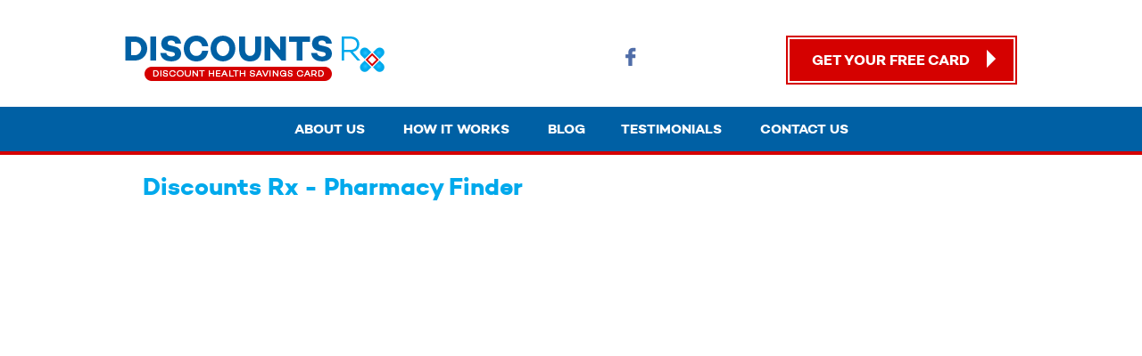

--- FILE ---
content_type: text/html; charset=UTF-8
request_url: http://www.discountsrx.com/pharmacy-finder
body_size: 8614
content:
<!DOCTYPE html>
<html>
<head>
	<script type="text/javascript" src="http://www.discountsrx.com/static/js/modernizr.custom.js" ></script>
    <!--[if lt IE 9]>
    <script>
      document.createElement('header');
      document.createElement('banner');
      document.createElement('nav');
      document.createElement('container');
      document.createElement('section');
      document.createElement('aside');
      document.createElement('footer');
      document.createElement('copyright');
    </script>
<![endif]-->
<!--[if IE 8 ]>    <html lang="en" class="ie8">    <![endif]-->
<!--[if IE 9 ]>    <html lang="en" class="ie9">    <![endif]-->
<!-- end Block Script -->

<title>Discounts Rx - Pharmacy Finder | Discounts Rx</title>

<meta http-equiv="Content-Type" content="text/html; charset=UTF-8" />



<meta name="google-site-verification" content="XHOQdlliF6lAcsdNj-ihQjMzbW8dxJH_4drRXc8ypHE" />
<meta name="keywords" content="Pharmacy Finder" />


<meta property="og:title" content="Discounts Rx - Pharmacy Finder | Discounts Rx" />




<meta property="og:image" content="http://www.discountsrx.com/static/images/logosmall.jpg" />



<link rel="stylesheet" type="text/css" href="http://www.discountsrx.com/min/static/css/layout.css?1432112530.1" />

<script type="text/javascript" src="http://www.discountsrx.com/min/static/js/jquery/jquery.js,static/js/jquery/jquery.migrate.js"></script>


<link rel="shortcut icon" href="http://www.discountsrx.com/static/images/favicon.ico" />



<link rel="stylesheet" type="text/css" href="http://www.discountsrx.com/static/css/validationEngine.css" />

<script type="text/javascript">

	var CI_SITE_URL = 'http://www.discountsrx.com/';

	var CI_CSRF_TOKEN_NAME = 'csrf_ficms_token';

	var CI_CSRF_TOKEN_VALUE = '2a3e3c072fcde509f22ed448254ff598';
	
	document.createElement("header");
	document.createElement("section");
	document.createElement("footer");
    document.createElement('aside');
	
	
</script>

	<link rel="stylesheet" type="text/css" href="http://www.discountsrx.com/min/static/css/owl.carousel.css" />
	<link rel="stylesheet" type="text/css" href="http://www.discountsrx.com/min/static/css/owl.theme.css" />
<link rel="stylesheet" type="text/css" href="http://www.discountsrx.com/min/static/css/layout.css?1432112530.1" />
	
<link rel="stylesheet" href="http://www.discountsrx.com/min/static/css/jquery/fancybox.css" type="text/css" />
</head>
<body class="page_pharmacy_finder">
		
		<!-- Header Start -->
		<header>
	<div class="container">
		<div class="header_top">
		            <div class="site_logo fl">
                                    <a class="nologo" href="http://www.discountsrx.com/"><img src="http://www.discountsrx.com/static/images/logo.png"  /></a>
                            </div>
            <div class="header_right_sec fr">
 <ul class="h_social_link fl">
																
						<li><a target="_blank" href="https://www.facebook.com/pharmacysavings"  class="fb"></a></li>
										  
                     					                </ul>
                <div class="get-button">
					                	<a class="get_fr_btn" href="http://www.discountsrx.com/get-free-card">Get Your FREE Card</a>
                </div>
                
            </div><!-- header_right_sec -->
        	<div class="clear"></div>
		</div>
    </div><!-- container -->
</header>

<div class="main-menu">
	<div class="container">    
    	<ul class="menu">
				
		<li>
		<a href="http://www.discountsrx.com/about-us">
			About Us		</a>
</li>	
		<li>
		<a href="http://www.discountsrx.com/how-it-works">
			How It Works		</a>
<ul>	
		<li>
		<a href="http://www.discountsrx.com/faq">
			FAQs		</a>
</li>	
		<li>
		<a href="http://www.discountsrx.com/how-it-works/explanation-of-program">
			Explanation of program		</a>
</li></ul></li>	
		<li>
		<a href="http://www.discountsrx.com/blog">
			Blog		</a>
	
		<li>
		<a href="http://www.discountsrx.com/testimonials">
			Testimonials		</a>
</li>	
		<li>
		<a href="http://www.discountsrx.com/contact">
			Contact Us		</a>
</li>
            <div class="clear"></div>
        </ul>
    </div>
</div>    	    <!-- Header End -->
	
	  	<!-- Section Start -->
	
		<link rel="stylesheet" href="http://www.discountsrx.com/static/css/colorbox.css" />

	

    <!-- Section Start -->
    <section>
	<div class="container">
		<div class="inner_container">	
				
				 <div class="banner">
        	<h2>Discounts Rx - Pharmacy Finder</h2>
        </div>
			
	

						<div class="img_desc"><p>&nbsp;</p>

<p><iframe frameborder="0" height="500" scrolling="auto" src="http://pharmacy.unarxcard.com/" width="100%"></iframe></p>

<p>&nbsp;</p></div>		
			        <div class="clear"></div>
		</div>
	</div>
 </section>
    <!-- Section End -->

<script type="text/javascript">
$(function(){

$(".view_pharmacy").fancybox();

});
</script>
	
    	<!-- Section End -->

		<!-- Footer Start -->
		<footer>    
    <div class="container">
    	<div class="contact-us">
        	<div class="f-address fl">
				            	<p>1920 Highland Ave, Lombard, IL 60148</p>
            </div>
            <div class="f-phone fl">
            	<p>1-888-984-1722</p>
            </div>
            <div class="f-mail fl">
				            	<a href="mailto:supportteam@discountsrx.com" target="_top" title="Mail Us">supportteam@discountsrx.com</a>
            </div>
            <div class="f-social fl">
            	<ul class="footer-social">
																
						<li><a target="_blank" href="https://www.facebook.com/pharmacysavings"  class="tooltip-top" data-tooltip="Facebook"><img src="http://www.discountsrx.com/static/images/f-facebook.png"></a></li>
										                    
										                    
                </ul>
            </div>
            <div class="clear"></div>
        </div>
        <span class="foot-border"> </span>
        <div class="footer-menu text-center">
        	<ul class="f-menu">
						<li class=""><a  href="http://www.discountsrx.com/">
			Home</a></li>
			<li><span class="splitter"></span></li>
			
			<li class=""><a  href="http://www.discountsrx.com/about-us">
			About Us</a></li>
			<li><span class="splitter"></span></li>
			
			<li class=""><a  href="http://www.discountsrx.com/contact">
			Contact Us</a></li>
			<li><span class="splitter"></span></li>
			
			<li class=""><a  href="http://www.discountsrx.com/blog">
			Blog</a></li>
			
	            </ul>
            
                          <p class="text-center">
			Copyright 2015 All Rights Reserved - DiscountsRx.com This is not Insurance or a Medicare prescription drug plan.			</p>
            <ul class="privacy-menu">
			 		<li><a class="" href="http://www.discountsrx.com/privacy-policy">
			Privacy Statement</a></li>
				<li><span class="splitter"></span></li>
		<li><a class="" href="http://www.discountsrx.com/terms-of-service">
			Terms of Use</a></li>
				<li><span class="splitter"></span></li>
		<li><a class="" href="http://www.discountsrx.com/get-free-card">
			Get Your Card</a></li>
	            	
            </ul>
        </div>
    </div>
</footer>
	
<script type="text/javascript" src="http://www.discountsrx.com/min/static/js/jquery/fi.js,static/js/jquery/loading.js,static/js/jquery/tipsy.js,static/js/jquery/ajaxlinks.js,static/js/jquery/ajaxform.js,static/js/jquery/cookie.js,static/js/jquery/fctoggle.js,static/js/languages/jquery/validationEngine/en.js,static/js/jquery/validationEngine.js?1761740947.1"></script>
<script type="text/javascript" src="http://www.discountsrx.com/min/static/js/layout.js?1426515155.1"></script>
	
	<script type="text/javascript">
		jQuery(document).ready(function(){
			$("iframe").each(function(){
			if($(this).attr("src") == 'about:blank') {
				$(this).hide();
			}
		});
    });
	</script>
	
<script type="text/javascript" src="http://www.discountsrx.com/min/static/js/admin/frontend.js"></script>
<script type="text/javascript" src="http://www.discountsrx.com/min/static/js/jquery/fancybox.js"></script>
<script type="text/javascript">
$(function(){

$(".view_pharmacy").fancybox();

});
</script>		<!-- Footer End -->
 <script type="text/javascript" src="http://www.discountsrx.com/static/js/owl.carousel.js"></script>
	<script type="text/javascript">
		jQuery(document).ready(function() {
		  jQuery("#owl-demo").owlCarousel({
		  autoPlay: 3000, //Set AutoPlay to 3 seconds
		  items : 6,
		  navigation : true,
		  pagination : false
		  });
		});
	</script> 
 
</body>
</html>


--- FILE ---
content_type: text/css; charset=utf-8
request_url: http://www.discountsrx.com/min/static/css/layout.css?1432112530.1
body_size: 9108
content:
@import url("/min/static/css/layout_def.css");@font-face{font-family:'helvetica_condensedmedium';src:url('/static/fonts/helvetica-condensed-webfont.eot');src:url('/static/fonts/helvetica-condensed-webfont.eot?#iefix') format('embedded-opentype'),
url('/static/fonts/helvetica-condensed-webfont.woff') format('woff'),
url('/static/fonts/helvetica-condensed-webfont.ttf') format('truetype');font-weight:normal;font-style:normal}@font-face{font-family:'RockwellBold';src:url('/static/fonts/rockb-webfont.eot');src:url('/static/fonts/rockb-webfont.eot?#iefix') format('embedded-opentype'),
url('/static/fonts/rockb-webfont.woff') format('woff'),
url('/static/fonts/rockb-webfont.ttf') format('truetype'),
url('/static/fonts/rockb-webfont.svg#RockwellBold') format('svg');font-weight:normal;font-style:normal}@font-face{font-family:'rockwell';src:url('/static/fonts/rockwell.ttf') format('truetype');font-weight:normal;font-style:normal}html{margin:0;padding:0}.fl{float:left}.fr{float:right}.clear{clear:both}input,a{outline:none !important}-webkit-transition: color 0.3s ease;-moz-transition:color 0.3s ease;-ms-transition:color 0.3s ease;-o-transition:color 0.3s ease;transition:color 0.3s ease}a:hover,a:focus{text-decoration:none;color:#00427b}img{border:0;outline:none}table{border-spacing:0;border-collapse:collapse}section{width:100%;position:relative;margin:0;padding:0;display:block;background:#fff;min-height:600px}.index_banner{width:100%;position:relative;display:block}.ads_banner{width:100%;height:308px;background:url(/static/images/ads_banner_img.png) no-repeat right top}.ads_banner
.b_tx1{color:#09477d;font:normal 44px/50px rockwell, Arial, Helvetica, sans-serif;margin:50px
0px 0px 0px;text-shadow:0px 1px 1px #6983a3}.ads_banner .b_tx1
.b_txt2{font:normal 36px/80px rockwell,Arial,Helvetica,sans-serif}.usarx_list_sec{width:100%}.single_list{width:189px;min-height:260px;float:left;background:#fff;border-top-left-radius:5px;border-top-right-radius:5px;margin:0px
4px 0px 0px}.single_list
h2{background:#049bd9;color:#fff;font:25px/20px rockwell, Arial, Helvetica, sans-serif;display:block;margin:0px
0px 0px 0px;padding:15px
12px 16px 12px;border-top-left-radius:5px;border-top-right-radius:5px}.single_list
p{color:#000;font:15px/22px Arial, Helvetica, sans-serif;padding:10px
12px 5px 12px}.single_list
a{display:inline-block;font:14px/22px Arial, Helvetica, sans-serif;margin:0px
0px 0px 12px}.s_center{width:100%;padding:10px
0px;background:#00427b;text-align:center}.c_text{color:#fff;font:20px/18px rockwell, Arial, Helvetica, sans-serif;padding:0px
0px 0px 0px}.p_list_item{padding:20px
0px 40px 0px}.p_list_item td a
img{margin:5px
0px}.cont-address{width:400px;height:auto;min-height:450px;background:url(/static/images/contact-bg.jpg) no-repeat 0 30px;padding:30px
0 0}.add-box{width:357px;height:auto;padding:15px;float:right;background:#fafafa;border:1px
solid #DDDFE0;border-right:0;margin:259px
0 0}.cont-frm{width:500px;height:auto;border-left:1px solid #DDDFE0;padding:15px
0 15px 49px;position:relative}.fc1{clear:both;margin:0
0 15px;overflow:hidden;background:#fff url("/usarx/static/images/bg_fc.jpg") repeat-x 0 100%;border:1px
solid #E6E6E6;text-align:left !important;display:block;padding:15px
20px}.fc1:hover,.fc1:focus{background:#fff url(/static/images/bg_fc_hover.jpg) repeat-x 0 100%;text-decoration:none;cursor:pointer;border-color:#ccc}.sub_faq{padding:0
0 10px;border-bottom:1px dotted #09467c;margin:0
auto 15px}.fc1.hidden{display:none}.fc1_content
p{padding:0
0 5px 0}.agree_part
input{padding:0px
!important;outline:none !important}.fc1_title{color:#000;display:block;cursor:default;padding:5px
10px 5px 10px;font:15px/22px Arial, Helvetica, sans-serif;text-shadow:1px 1px 0 #CFCFCF}.fc1:hover>.fc1_title,.fc1:focus>.fc1_title{color:#494949}.fc1:focus{outline:none}.fc1_content{padding:0
10px;text-align:left;cursor:default}.fc1.expanded>.fc1_content{display:block}.fc1_content
.field_title{width:160px}.fc1_content
.field_content{margin-left:148px}.faq{background:url("/static/images/cont-spacer.jpg") repeat-y 200px 0;padding:10px
0}.left_Category_faq{width:200px;float:left}.right_Category_faq{width:745px;float:right}.faq_category_lt
a{color:#494949;font:15px/22px Arial, Helvetica, sans-serif;text-transform:uppercase}.faq_category_lt a:hover, .faq-act
a{color:#52A1D5 !important}.thankyouleft{width:310px;border-right:1px solid #DDDFE0;padding:5px
10px 15px 0;margin:0
20px 0 0;float:left}.thankyouright{width:639px;float:left}.thankyouleft a, .thankyouright
a{color:#00A3FF;font:15px/22px Arial, Helvetica, sans-serif;float:right;padding:0
10px 0 0}.thankyouleft a:hover, .thankyouright a:hover{color:#494949}.thankyouright
h2{font-size:24px}.popup_logo{width:100%;height:auto;padding:15px
0;text-indent:-999999px;background:#F5F9FC;text-align:center}.popup_logo
a{width:150px;height:43px;background:url(/static/images/popup_logo.png) no-repeat 0 0;margin:0
auto;display:block}.download{display:block;padding:3px
28px 3px 0 !important;background:url(/static/images/pdf.png) no-repeat right center}.testimonial{background:#e6f1fa !important;border:1px
solid #b6cfe5 !important;padding:15px
!important;-webkit-border-radius:10px !important;border-radius:10px !important;margin:0
0 20px !important}.testimonial_description{height:auto !important;margin:0
auto !important;float:none !important;background:url(/static/images/testi-arrow.png) no-repeat 0 0 !important}.testimonial_description
p{padding:13px
0 15px 35px}.testimonial_name{float:right !important}.testimonial_name
.main_button_1.w_img{background:#117ABE !important;border:1px
solid #2A72A1 !important;color:#FFF !important;padding:0
10px !important;text-shadow:none !important}.paging .cur
a{border-color:#66B5FF !important}.paging
a{border:1px
solid #CBCBCB !important;color:#1A85E8 !important}.paging a:hover{border-color:#66B5FF !important;color:#1A85E8 !important}.shareyourstory{line-height:38px !important}.shareyourstory:hover{color:#fff}.shareformfield{width:450px;height:auto;margin:0}.testimonial_emailformError{left:816px !important}.testimonial_nameformError,.testimonial_descriptionformError{left:286px !important}.saving_cart_total{margin:0
auto;padding:10px
0 0 0;width:803px}.inner_container .saving_cart_total
ul{margin:0}.btn_shows{padding:0
0 0 72px}.btn_shows
li{margin:0
10px 0 0;padding:0;float:left}.btn_shows li
a{margin:0;padding:0;text-align:left;font:15px/46px 'aileronlight';color:#fff;width:160px;height:46px;text-align:left;border-radius:2px;-webkit-border-radius:2px}.btn_showsli a:hover{color:#fff}.btn_shows li a
img{float:left}.saving_text{display:block;margin:15px
0;text-align:center;font:17px/18px 'aileronlight';color:#494949}.thankyou_cont{margin:0;padding:0}.view_pharmacy{font:17px/18px 'aileronlight';color:#00a3ff;display:block;text-align:right;margin:0
0 14px 0}.saving_cart{margin:0
0 10px 0}.sms_form{margin:0
0 10px;padding:0;position:relative;padding:15px
30px;background:#0d9bd6;-webkit-border-radius:4px;border-radius:4px}.sms_close{position:absolute;right:-13px;top:-14px;background:url(/static/images/sms_closer.png) no-repeat 0 0;width:32px;height:32px;display:block;text-indent:-999999px}.sms_close:hover{background-position:0 -42px}.sms_form
label{font-family:'aileronlight';font-size:13px;color:#fff;margin:0
15px 0 0}.sms_form
input{display:inline-block;margin:0
22px 0 0;width:160px;border:1px
solid #C4BFBF}.sms_form_submit{font:14px/30px Arial, Helvetica, sans-serif;width:169px !important}.form_submit_out{margin:0
0 0 22px}.sms_form
select{display:inline-block;padding:6px;margin:0;width:160px !important}.fl span.thanks-no{color:#fff !important;font-size:14px !important;margin:15px
0 0 0;display:inline-block}.savingscard{width:330px;float:left;margin:10px
0px 0px 0px;position:relative}.savingscard
input{width:93%;margin:0px
0px 20px 0px;padding:8px
10px;border-radius:0px;border:1px
solid #bbb;background:none;box-shadow:none;height:35px;font-size:13px;color:#767676;font-family:'aileronlight'}.savingscard input:focus{border:1px
solid #73d6ff;-webkit-background:rgba(156, 220, 247, 0.1000);-moz-background:rgba(156, 220, 247, 0.1000);background:rgba(156, 220, 247, 0.1000);box-shadow:0px 0px 10px -2px #73d6ff}.savingscard
input.form_error{background:none;box-shadow:0px 0px 10px -3px #f00;border:1px
solid #ff7e7e}.errormessage{padding:5px
10px;width:307px;display:none;border:1px
solid #ff7e7e;background:none;box-shadow:0px 0px 10px -3px #f00;-webkit-box-shadow:0px 0px 10px -3px #f00;-webkit-box-shadow:0px 0px 10px -3px #f00;margin:0px
0px 10px 0px}.sms_form_submit{font-size:13px !important}#loading_process{position:absolute;right:25px;top:-44px;display:none}.savingscard
.agree_part{margin:0px
0px 15px 0px}.savingscard
.get_free{font-family:'aileronlight';height:35px;float:left;background:#0060a4;transition:all 0.3s ease 0s;-webkit-transition:all 0.3s ease 0s;-moz-transition:all 0.3s ease 0s}.btn_shows
li{background:none !important;padding:0px
0px !important}.loading{background:#F9EDBE;color:#000;padding:7px
10px;border:1px
solid #F0C36D;z-index:101;overflow:hidden;font-size:12px;font-weight:bold;-webkit-box-shadow:0 0 2px rgba(0,0,0,0.3);-moz-box-shadow:0 0 2px rgba(0,0,0,0.3);-o-box-shadow:0 0 2px rgba(0,0,0,0.3);box-shadow:0 0 2px rgba(0,0,0,0.3)}.three_point .sample-card{width:333px;height:216px;position:relative}.sample-card .card-img{position:absolute;left:0;top:5px;width:333px;height:226px;background:url(/static/images/sample-card.png) no-repeat center center;z-index:2}.sample-card .doctor-img{position:absolute;left:100px;top:-45px;width:106px;height:110px;background:url(/static/images/doctor-img.png) no-repeat 0 center;z-index:1}.three_point .step-box{float:left;width:165px;height:160px;padding:15px
10px;overflow:hidden;text-align:center}.step-box
h2{font:30px/26px rockwell, Arial, Helvetica, sans-serif;color:#008cbe;margin:0;text-shadow:1px 1px 0 #fff;-webkit-transition:all 0.5s ease;-moz-transition:all 0.5s ease;-ms-transition:all 0.5s ease;-o-transition:all 0.5s ease;transition:all 0.5s ease}.step-box h2
span{color:#fff;-webkit-transition:all 0.5s ease;-moz-transition:all 0.5s ease;-ms-transition:all 0.5s ease;-o-transition:all 0.5s ease;transition:all 0.5s ease;text-shadow:0px 1px 1px #249fe3;filter:dropshadow(color=#249fe3, offx=0, offy=1)}.step-box:hover h2, .step-box-act
h2{color:#4f6675 !important}.step-box:hover h2 span, .step-box-act h2
span{color:#fff !important}.step-box .step1-icon{width:40px;height:40px;background:url(/static/images/step1-img-n2.png) no-repeat 0 0;margin:0
auto}.step-box .step2-icon{width:40px;height:40px;background:url(/static/images/step2-img-n2.png) no-repeat 0 0;margin:0
auto}.step-box .step3-icon{width:40px;height:40px;background:url(/static/images/step3-img-n2.png) no-repeat 0 0;margin:0
auto}.blue_grad_bg{width:500px;border-bottom:none;-webkit-border-radius:6px;border-radius:6px;background:#0586BB}.total_points{margin-top:-30px;float:right;width:565px;margin-bottom:7px}.s_center{width:100%;padding:10px
0px;background:#00427b;text-align:center}p.c_text{color:#fff;font:20px/18px rockwell, Arial, Helvetica, sans-serif;padding:0px
0px 0px 0px}.howitwork{padding:20px
0 0 3px}.howitwork
h2{padding-bottom:0}.blue-btn-getcard{padding:10px
20px;margin:0
auto;cursor:pointer;text-align:center;display:inline-block;-webkit-border-radius:2px;border-radius:2px;border:none;color:#fff;text-transform:uppercase;background:#0a477e;font-family:'aileronlight';font-size:13px;transition:all 0.4s ease 0s;-webkit-transition:all 0.4s ease 0s;-moz-transition:all 0.4s ease 0s}.blue-btn-getcard:hover{color:#fff;background:#d50000}.qustion
table{width:100%}.qustion table tr
td{float:left}.nextp .blue-btn{width:auto;padding:3px;display:inline;text-transform:none}.answertab
td{text-align:left}ul.share_result{padding:0px
0px 0px 0px;display:block;padding:0px
0px 0px 0px;display:inline-block;clear:both;width:100%;margin:0px
0px 0px 0px;background:#0d9bd5;padding:9px;border-radius:5px;display:inline-block;width:auto;clear:both;float:right}ul.share_result
li{background:none;padding:0px
10px 0px 0px;float:left;font-size:20px;font-style:italic}ul.share_result li
a{float:left;font-size:0px;width:25px;height:24px;background:url(/static/images/h_social_link.png) no-repeat 0 0;-webkit-transition:all 0.3s ease-in-out;-moz-transition:all 0.3s ease-in-out;-ms-transition:all 0.3s ease-in-out;-o-transition:all 0.3s ease-in-out;transition:all 0.3s ease-in-out}ul.share_result li
a.fb{background-position:0 0}ul.share_result li a.fb:hover{background-position:0 -31px}ul.share_result li
a.tw{background-position:-25px 0}ul.share_result li a.tw:hover{background-position:-25px -31px}p.numberbox{background:#079bd8;color:#fff !important;padding:6px
10px;font-size:14px;display:inline;border-radius:4px;margin-top:2px}p.qnumberbox{background:#c30d2e;color:#fff;padding:6px
10px;font-size:16px;display:inline;border-radius:4px}.qustion
h3{display:inline-block;margin-left:10px;font-size:23px;color:#fff}.qustion .blue-btn{line-height:39px;margin-left:5px}.qustion .blue-btn:hover{color:#fff !important}.qustable{width:95% !important;margin:15px
0px 0px 43px}.qustable tr td:first-child{padding:5px
0px 5px 5px}.qustable tr
td{padding:5px
15px 5px 15px;vertical-align:middle}.qustable tr td
input{margin:5px
0px 0px 0px;display:inline-block;position:relative;top:2px}.qustable tr td
label{font:16px/19px Arial, Helvetica, sans-serif;text-transform:capitalize}.quiz_category_rt
.fc1{background:#09477d}.quiz_category_rt
h2{color:#fff;font:28px/30px 'RockwellBold'}.quiz_category_rt
p{font:18px/24px Arial, Helvetica, sans-serif}.quiz_category_rt p,.quiz_category_rt{color:#fff}{color:#fff}.finalans{margin:15px
0px 0px 0px;background:#fff;border-radius:5px;display:block;padding:5px
10px 5px 10px}.answertab{margin:0px
0px 0px 0px;background:none;border-radius:5px}.answertab
p{color:#202020}.answertab tr:first-child{border-bottom:1px solid #09477d}.answertab tr
td{color:#202020 !important;padding:5px
7px}.answertab tr:first-child
td{color:#202020;font-size:18px}h3.finres{margin:0px
0px 0px 0px;padding:3px
0px 10px 0px;display:block;color:#90DFFF}.answertab
.numberbox{display:inline-block}.solution
p{font:13px/24px Arial,Helvetica,sans-serif}p.corans{color:#09477D;font:24px/27px 'RockwellBold';padding:0}p.incorrect{background:url(/static/images/answer_ind_bg.png) no-repeat 0 -28px;height:28px;display:inline-block;clear:both;padding:0px
0px 0px 0px;color:#fff !important;width:246px;margin:6px
0px 5px 0px;text-indent:10px;font-size:16px}p.correct{background:url(/static/images/answer_ind_bg.png) no-repeat 0 0;height:28px;display:inline-block;clear:both;padding:0px
0px 0px 0px;color:#fff !important;width:246px;margin:6px
0px 5px 0px;text-indent:10px;font-size:16px}p.skip{background:url(/static/images/answer_ind_bg.png) no-repeat 0 -56px;height:28px;display:inline-block;clear:both;padding:0px
0px 0px 0px;color:#000 !important;width:246px;margin:6px
0px 5px 0px;text-indent:10px;font-size:16px}.qustiontable{text-align:left}.qustiontable tr
td{text-align:left;padding-left:0px}.qustiontable tr td
h3{margin:0px;padding:0px
0px 0px 17px;text-transform:capitalize}.qustiontable tr td
.qnumberbox{margin:3px
0px 0px 13px;display:inline-block}.solution{margin-bottom:15px}div.blog_post .details
.author{}.blog_post
h2{padding:0px
0px 10px 0px}div.blog_post
.details{margin-top:0px}div.blog_post
a{color:#0d9bd6}div.blog_post a:hover, div.blog_post a:focus{color:#d50000}div.blog_post .main_button_1, .blog .button
a{text-shadow:none}div.blog_post .main_button_1:hover, .blog .button a:hover{background:#0d9bd6;color:#fff}div.blog_posts_pagination .paging
a{background:#09477d;color:#fff !important;text-shadow:none;border:none !important;margin-left:0px;margin-right:4px;font-family:'camptonlight_demo'}div.blog_posts_pagination .paging a:hover, div.blog_posts_pagination .paging .cur
a{background:#0d9bd6}div.blog_post{border-bottom:1px solid #0d9bd6;padding-bottom:27px}.blog_posts_pagination .paging
.prev{float:none !important}.blog_left{width:72%;float:left;padding-bottom:20px}.blog_left
img{max-width:98%}.blog_right{width:25%;float:right;padding-bottom:20px}.blog_right
.blog_title{color:#09477D;font:20px/20px 'RockwellBold';margin:0px
0px 0px 0px;padding:0px
0px 10px 0px}.blog_right ul li
a{color:#0D9BD6;transition:all 0.3s ease 0s;-webkit-transition:all 0.3s ease 0s;-moz-transition:all 0.3s ease 0s}.blog_right ul li a:hover, .blog_right ul li a:focus{color:#d50000;padding:0
0 0 8px}.blog_right
ul{padding-left:15px}.blog_post .details
.category{padding-left:20px !important}.blog_post .details .category p
a{color:#0D9BD6}.blog_post .details .category p a:hover{color:#d50000 !important;text-decoration:none}.blog_top_cont{border-bottom:1px solid #0d9bd6;padding-bottom:10px;margin-bottom:25px}.newsletter{width:500px;padding:15px;border:1px
solid #098DC3;border-radius:5px;margin:15px
auto 15px;background:#none repeat scroll 0 0 #FCFEFF}.newsletter
.field_title{width:80px;text-align:right}.newsletter label
h3{font-weight:normal;font-size:14px}.newsletter
.field{margin-bottom:0px}.newsletter
.field_content{margin-left:90px}.newsletter
.buttons{margin-left:100px;padding-top:5px}.social_share{float:left;display:block;width:50%}.text_field{float:left;display:block;width:47%;margin-left:3%}.text_field
textarea{resize:none;border-radius:0px}.text_field h5, .social_share
h5{font-size:16px;text-transform:uppercase;font-family:'rockwell'}.usarx_social{border-bottom:1px solid #DEDEDE;overflow:hidden;padding-bottom:20px}@font-face{font-family:'camptonbold_demo';src:url('/static/fonts/Campton-BoldDEMO_0-webfont.eot');src:url('/static/fonts/Campton-BoldDEMO_0-webfont.eot?#iefix') format('embedded-opentype'),
url('/static/fonts/Campton-BoldDEMO_0-webfont.woff2') format('woff2'),
url('/static/fonts/Campton-BoldDEMO_0-webfont.woff') format('woff'),
url('/static/fonts/Campton-BoldDEMO_0-webfont.ttf') format('truetype'),
url('/static/fonts/Campton-BoldDEMO_0-webfont.svg#camptonbold_demo') format('svg');font-weight:normal;font-style:normal}@font-face{font-family:'camptonlight_demo';src:url('/static/fonts/Campton-LightDEMO_0-webfont.eot');src:url('/static/fonts/Campton-LightDEMO_0-webfont.eot?#iefix') format('embedded-opentype'),
url('/static/fonts/Campton-LightDEMO_0-webfont.woff2') format('woff2'),
url('/static/fonts/Campton-LightDEMO_0-webfont.woff') format('woff'),
url('/static/fonts/Campton-LightDEMO_0-webfont.ttf') format('truetype'),
url('/static/fonts/Campton-LightDEMO_0-webfont.svg#camptonlight_demo') format('svg');font-weight:normal;font-style:normal}@font-face{font-family:'aileronlight';src:url('/static/fonts/Aileron-Light_4-webfont.eot');src:url('/static/fonts/Aileron-Light_4-webfont.eot?#iefix') format('embedded-opentype'),
url('/static/fonts/Aileron-Light_4-webfont.woff2') format('woff2'),
url('/static/fonts/Aileron-Light_4-webfont.woff') format('woff'),
url('/static/fonts/Aileron-Light_4-webfont.ttf') format('truetype'),
url('/static/fonts/Aileron-Light_4-webfont.svg#aileronlight') format('svg');font-weight:normal;font-style:normal}*,*:before,*:after{box-sizing:border-box;-webkit-box-sizing:border-box;-moz-box-sizing:border-box}img{max-width:100%;height:auto;vertical-align:middle}:focus{outline:none !important}.text-center{text-align:center}.text-left{text-align:left}.text-right{text-align:right}.fl{float:left}.fr{float:right}.clear{clear:both}a{text-decoration:none;color:#0060A4}a:hover{color:#d50000}p{margin:0;padding:0
0 10px 0;color:#767676;font-family:'aileronlight' !important;font-size:14px;line-height:24px}input[type="text"],input[type="email"],input[type="search"],input[type="password"],textarea{-moz-appearance:none !important;-webkit-appearance:none !important;appearance:none !important}input[type="reset"],input[type="button"],input[type="submit"],.button{-moz-appearance:none !important;-webkit-appearance:none !important;appearance:none !important;cursor:pointer}body{padding:0;margin:0}.container{width:1000px;margin:0
auto}header{height:120px;padding:40px
0 30px 0;background:#fff}.header_right_sec{width:440px}.get-button{background:#d50100;padding:2px;float:right}.header_right_sec
.get_fr_btn{background:#d50100;color:#fff;padding:14px
20px 14px 25px;border:2px
solid #fff;width:255px;display:inline-block;float:right;text-transform:uppercase;font:16px 'camptonbold_demo';position:relative;transition:all 0.3s ease;-webkit-transition:all 0.3s ease;-moz-transition:all 0.3s ease}.header_right_sec .get_fr_btn:after{position:absolute;content:"";border-left:10px solid #fff;border-top:10px solid transparent;border-bottom:10px solid transparent;right:8%;top:12px;transition:all 0.3s ease;-webkit-transition:all 0.3s ease 0s;-moz-transition:all 0.3s ease 0s}.header_right_sec .get_fr_btn:hover:after{right:5%;transition:all 0.3s ease;-webkit-transition:all 0.3s ease;-moz-transition:all 0.3s ease}.get_fr_btn:hover{background:#0060a4}.get-button:hover{background:#0060a4}.h_social_link{margin:13px
0 0 0;padding:0}.h_social_link
li{float:left;margin:0px
10px 0px 0px;list-style:none;display:inline-block}.h_social_link li
a{float:left;text-indent:-999px;font-size:0px;width:24px;height:24px;background:url(/static/images/h_social_link.png) no-repeat 0 0;-webkit-transition:all 0.3s ease 0s;-moz-transition:all 0.3s ease 0s;-ms-transition:all 0.3s ease 0s;-o-transition:all 0.3s ease 0s;transition:all 0.3s ease 0s}.h_social_link li
a.fb{background-position:0 0}.h_social_link li a.fb:hover{background-position:0 -30px}.h_social_link li
a.tw{background-position:-30px 0}.h_social_link li a.tw:hover{background-position:-30px -30px}.h_social_link li
a.in{background-position:-67px 0}.h_social_link li a.in:hover{background-position:-67px -30px}.h_social_link li
a.gplus{background-position:-105px 2px}.h_social_link li a.gplus:hover{background-position:-105px -28px}.main-menu{background:#0060a4;border-bottom:4px solid #d50000;text-align:center}.menu{margin:0
auto;padding:0;text-align:center !important;width:100%}.menu
li{display:inline-block;position:relative;list-style:none}.menu li
a{color:#fff;font-family:'camptonbold_demo';font-size:15px;padding:16px
20px;display:block;text-transform:uppercase;text-align:left}.menu>li>a:hover,.menu>li:hover>a,.menu>li.active>a{color:#00a9ec}.menu>li>ul>li>a:hover,.menu>li>ul>li.active>a{color:#7c0000}.menu li ul, .menu li ul
ul{z-index:9999}.menu li
ul{margin:0;padding:0;position:absolute;width:210px;background:#D50100;top:50px;left:0px}.menu li ul
li{display:block;list-style:none;margin:0px
0px 0px 0px;padding:0px
0px 0px 0px;float:none;position:relative}.menu li ul li
a{display:block;float:none;padding:10px;color:#fff;border-bottom:1px solid #B50100;font-size:13px;transition:all ease-in-out 250ms;-webkit-transition:all ease-in-out 250ms;-moz-transition:all ease-in-out 250ms;-ms-transition:all ease-in-out 250ms;box-shadow:inset 0px 0px 0px rgba(190,1,0,0.7)}.menu li ul li a:hover{box-shadow:inset 255px 0px 0px rgba(190,1,0,0.7)}.menu li ul, .menu li ul
ul{display:none}.menu li ul
ul{position:absolute;left:100%;top:0px}.menu li:hover>ul{display:block !important}.menu li ul:after{position:absolute;content:"";border-bottom:10px solid #d50100;border-left:10px solid transparent;border-right:10px solid transparent;top:-10px;left:20%}.index_banner{width:100%;position:relative;min-height:455px}.ads_banner{position:relative;background:#fefefe}.banner-form-full{position:absolute;top:65px;width:1000px;z-index:999}.banner-form{width:475px;height:300px;background:#fff;border-radius:20px;-webkit-border-radius:20px;float:right;}.blue-part{}.squaredFour{width:20px;float:left;position:relative}.squaredFour
label{cursor:pointer;position:absolute;width:20px;height:20px;top:0;left:0;-webkit-border-radius:2px;border-radius:2px;-moz-border-radius:2px;background:#fff}.squaredFour label:after{-ms-filter:"progid:DXImageTransform.Microsoft.Alpha(Opacity=0)";filter:alpha(opacity=0);opacity:0;content:'';position:absolute;width:13px;height:5px;background:transparent;top:6px;left:4px;border:3px
solid #333;border-top:none;border-right:none;-webkit-transform:rotate(-45deg);-moz-transform:rotate(-45deg);-o-transform:rotate(-45deg);-ms-transform:rotate(-45deg);transform:rotate(-45deg)}.squaredFour label:hover::after{-ms-filter:"progid:DXImageTransform.Microsoft.Alpha(Opacity=30)";filter:alpha(opacity=30);opacity:0.5}.squaredFour input[type=checkbox]:checked + label:after{-ms-filter:"progid:DXImageTransform.Microsoft.Alpha(Opacity=100)";filter:alpha(opacity=100);opacity:1}.blue-part-top{background:#fff;text-align:center;border-radius:20px 20px 0 0;padding:15px
0 10px 0;border-bottom:4px solid #00a9ec}.blue-part-bottom{padding:30px;background:url(/static/teamworks/team3/discountsrx/static/images/index-form-bg.png) no-repeat right center #0060a4;margin:1px
0 0 0;border-radius:0px 0 20px 20px;-webkit-border-radius:0px 0 20px 20px}.blue-part
h3{font-family:'camptonlight_demo';font-size:24px;color:#fff;font-weight:normal;text-transform:uppercase;padding:0;margin:0
0 15px 0}.f-left{width:200px;margin:0
25px 0 0}.blue-part-bottom
.savingscard{width:100%;float:none;margin:0}.blue-part-bottom .savingscard input:focus{border:1px
solid #73d6ff;background:#fff;box-shadow:0px 0px 10px -2px #73d6ff}.blue-part-bottom .blue-part .f-left
input{width:100%;background:#fff;height:36px;border-radius:5px;-webkit-border-radius:5px;border:1px
solid #fff;margin:10px
0 0 0;color:#484a4c;font-size:13px;font-family:'camptonlight_demo';text-transform:capitalize;padding:0
15px 0 15px}.f-right{width:190px;margin:20px
0 0 0}label#terms-label{display:inline-block;width:100%;position:relative}.blue-part .f-right
input{float:left}span#terms-service-label
strong{width:160px;display:block;margin:0
0 0 30px;font-weight:normal;color:#fff;font-family:'camptonlight_demo';font-size:13px}span#terms-service-label strong
a{text-decoration:underline;color:#fff;line-height:20px}span#terms-service-label strong a:hover, span#terms-service-label strong a:focus{color:#00a9ec}.get-card{background:#00a9ec;padding:2px;border-radius:5px;-webkit-border-radius:5px;margin:19px
0 0px 0}.get-card-btn{background:#00a9ec;color:#fff;padding:10px
20px 10px 25px;border:2px
solid #fff;width:186px;display:inline-block;text-transform:uppercase;font:14px 'camptonbold_demo';position:relative;transition:all 0.3s ease 0s;-webkit-transition:all 0.3s ease 0s;-moz-transition:all 0.3s ease 0s;border-radius:5px;-webkit-border-radius:5px}.get-card-btn:after{position:absolute;content:"";border-left:8px solid #fff;border-top:8px solid transparent;border-bottom:8px solid transparent;right:10%;top:10px;transition:all 0.3s ease 0s;-webkit-transition:all 0.3s ease 0s;-moz-transition:all 0.3s ease 0s}.get-card-btn:hover:after{right:8%}.get-card:hover{background:#0085ba}.get-card-btn:hover{background:#0085ba;color:#fff}.bx-pager{position:absolute;bottom:35px;right:30%;z-index:999}.bx-pager a.pager-link{font-size:0px;text-indent:-999px;width:15px;height:15px;float:left;margin-right:5px;background:#00a9ec;border-radius:8px}.bx-pager a.pager-link.pager-active{font-size:0px;text-indent:-999px;width:15px;height:15px;float:left;border:2px
solid #00a9ec;background:#fff}.welcome-part{background:#e5e5e5;padding:70px;margin:1px
0 0 0}.welcome-part
h1{margin:0
0 30px 0;padding:0;font-size:36px;color:#26353f;font-family:'camptonlight_demo';font-weight:normal}span.pink{color:#00a9ec}.welcome-part
p{font-size:16px;color:#767676;font-family:'camptonlight_demo';font-weight:normal;line-height:27px;padding:0}.client-slider{background:#fff;padding:70px
0}.inner_container .client-slider
h2{font-size:16px;color:#fff;font-family:'camptonlight_demo';background:#0060a4;margin:auto;padding:11px
0;text-transform:uppercase;border-radius:5px;width:680px;font-weight:normal;text-align:center}.client-slider
h2{font-size:16px;color:#fff;font-family:'camptonlight_demo';background:#0060a4;margin:auto;padding:11px
0;text-transform:uppercase;border-radius:5px;width:680px;font-weight:normal;text-align:center}footer{background:url(/static/images/footer-bg.jpg) repeat #014373;padding:80px
0}.contact-us{padding:0
0 50px}span.foot-border{background:url(/team3/discountsrx/static/images/footer-border.jpg) repeat;width:500px;height:1px;margin:auto;display:block;text-align:center}.f-address{width:285px}.f-address
p{font-family:'camptonlight_demo';font-weight:normal;background:url(/static/images/locator-icon.png) no-repeat scroll left 5px transparent;padding:0
45px;color:#fff;line-height:22px;font-size:14px}.f-phone{width:240px}.f-phone
p{font-family:'camptonbold_demo' !important;background:url(/static/images/phone-icon.png) no-repeat scroll left center transparent;padding:0
45px;color:#fff;line-height:22px;font-size:18px}.f-mail{width:330px}.f-mail
a{font-family:'camptonbold_demo';background:url(/static/images/mail-icon.png) no-repeat scroll left center transparent;padding:0
0 0 45px;color:#fff;line-height:22px;font-size:18px;word-wrap:break-word}.f-mail a:hover, .f-mail a:focus{color:#7fcaff}.f-social{width:140px}span.foot-border{background:url(/static/images/footer-border.jpg) repeat;width:500px;height:1px;margin:auto;display:block;text-align:center}ul.f-menu{margin:0;padding:70px
0 0 0}ul.f-menu
li{list-style:none;display:inline-block;vertical-align:middle;margin:0
7px 0 0}ul.f-menu li:last-child{border-right:0px}ul.f-menu li
a{display:inline-block;font-family:'camptonbold_demo';text-transform:capitalize;font-size:15px;color:#fff;padding:3px
6px;margin:0;position:relative}span.splitter{background:url(/static/images/foot-menu-splitter.png) no-repeat center center;width:2px;height:15px;display:block}ul.f-menu li a::after, ul.f-menu li a::before{position:absolute;content:"";opacity:1;width:0;height:1px;background-color:#00a9ec;-webkit-transition:width 0.4s 0.1s;-moz-transition:width 0.4s 0.1s;transition:width 0.4s 0.1s}ul.f-menu li a::before{top:0;right:0}ul.f-menu li a::after{top:92%;left:0}ul.f-menu li a:hover::after, ul.f-menu li a:hover::before{width:100%}ul.f-menu li a:hover, ul.f-menu li a:focus{color:#7fcaff}.footer-menu
p{color:#fff;font-size:15px;margin:20px
0 3px 0;padding:0;font-family:'camptonlight_demo'}ul.privacy-menu{margin:0;padding:0}ul.privacy-menu
li{list-style:none;display:inline-block;position:relative;vertical-align:middle}ul.privacy-menu li:last-child{border-right:0px}ul.privacy-menu li
a{!display:block;font-family:'camptonlight_demo';text-transform:capitalize;font-size:13px;color:#00a9ec;padding:0
7px;margin:0}ul.privacy-menu li a:hover, ul.privacy-menu li a:focus{color:#fff}ul.footer-social{margin:0;padding:0;float:right}ul.footer-social
li{list-style:none;display:inline-block;margin:0
12px 0 0}ul.footer-social li:last-child{margin:0}ul.footer-social li
a{text-align:center;font-family:'camptonlight_demo';font-size:13px}[data-tooltip],.tooltip{position:relative;cursor:pointer}[data-tooltip]:before,[data-tooltip]:after,.tooltip:before,.tooltip:after{position:absolute;visibility:hidden;-ms-filter:"progid:DXImageTransform.Microsoft.Alpha(Opacity=0)";filter:progid:DXImageTransform.Microsoft.Alpha(Opacity=0);opacity:0;-webkit-transition:opacity 0.2s ease-in-out, visibility 0.2s ease-in-out, -webkit-transform 0.2s cubic-bezier(0.71, 1.7, 0.77, 1.24);-moz-transition:opacity 0.2s ease-in-out, visibility 0.2s ease-in-out, -moz-transform 0.2s cubic-bezier(0.71, 1.7, 0.77, 1.24);transition:opacity 0.2s ease-in-out, visibility 0.2s ease-in-out, transform 0.2s cubic-bezier(0.71,1.7,0.77,1.24);-webkit-transform:translate3d(0,0,0);-moz-transform:translate3d(0,0,0);transform:translate3d(0,0,0);pointer-events:none}[data-tooltip]:hover:before,[data-tooltip]:hover:after,[data-tooltip]:focus:before,[data-tooltip]:focus:after,.tooltip:hover:before,.tooltip:hover:after,.tooltip:focus:before,.tooltip:focus:after{visibility:visible;-ms-filter:"progid:DXImageTransform.Microsoft.Alpha(Opacity=100)";filter:progid:DXImageTransform.Microsoft.Alpha(Opacity=100);opacity:1}.tooltip:before,[data-tooltip]:before{z-index:1001;border:6px
solid transparent;background:transparent;content:""}.tooltip:after,[data-tooltip]:after{z-index:1000;padding:8px;width:120px;background-color:#000;background-color:hsla(0,0%,45,-7);color:#fff;content:attr(data-tooltip);font-size:13px;line-height:1.2;border-radius:3px;-webkit-border-radius:3px;text-align:center}[data-tooltip]:before,[data-tooltip]:after,.tooltip:before,.tooltip:after,.tooltip-top:before,.tooltip-top:after{bottom:100%;left:50%}[data-tooltip]:before,.tooltip:before,.tooltip-top:before{margin-left:-6px;margin-bottom:-12px;border-top-color:#000;border-top-color:hsla(0,0%,45,-7)}[data-tooltip]:after,.tooltip:after,.tooltip-top:after{margin-left:-60px}[data-tooltip]:hover:before,[data-tooltip]:hover:after,[data-tooltip]:focus:before,[data-tooltip]:focus:after,.tooltip:hover:before,.tooltip:hover:after,.tooltip:focus:before,.tooltip:focus:after,.tooltip-top:hover:before,.tooltip-top:hover:after,.tooltip-top:focus:before,.tooltip-top:focus:after{-webkit-transform:translateY(-12px);-moz-transform:translateY(-12px);transform::translateY(-12px)}.page_faq .inner_container[data-tooltip]:hover:before, .page_faq .inner_container[data-tooltip]:hover:after, .page_faq .inner_container [data-tooltip]:focus:before, .page_faq .inner_container [data-tooltip]:focus:after,.tooltip:hover:before, .page_faq .inner_container .tooltip:hover:after, .page_faq .inner_container.tooltip:focus:before, .page_faq .inner_container.tooltip:focus:after, .page_faq .inner_container .tooltip-top:hover:before, .page_faq .inner_container .tooltip-top:hover:after, .page_faq .inner_container .tooltip-top:focus:before,.tooltip-top:focus:after{display:none}.inner_container{padding:20px}.inner_container
h2{font-family:'camptonbold_demo';font-size:27px;color:#00a9ec;margin:0px
0px 0px 0px;padding:0px
0px 10px 0px}.inner_container
p{color:#767676;font-family:'aileronlight' !important;font-size:14px;line-height:24px}.inner_container
ul{margin:0
0 0 15px;padding:0}.inner_container ul
li{font-family:'aileronlight' !important;font-size:14px;line-height:24px;padding:0
0 10px 20px;color:#767676;list-style:none;background:url(/static/images/diamond-icon.png) no-repeat scroll left 7px transparent}.inner_container ul li
strong{color:#666}.add-box
strong{color:#767676;font-family:'camptonbold_demo';font-size:15px;display:inline-block;padding:0
10px 0 0;font-weight:normal}.our-add{width:100%;height:auto;margin:10px
0 0;color:#767676;font-family:'aileronlight' !important;font-size:14px}.cont-frm
label{width:auto;!height: 30px;display:block;color:#767676;margin:0
0 6px 0;font-family:'aileronlight';font-size:13px;text-transform:uppercase}.inner_container label
span.red{font-family:'helvetica_condensedmedium';color:#f00;font-size:20px;vertical-align:middle}.cont-frm input, .cont-frm textarea,.sms_ipt{width:300px;height:35px;padding:0
8px;display:block;color:#767676;font-family:'camptonlight_demo';font-size:13px;line-height:24px;margin:0
0 12px;border:1px
solid #bbb !important;border-radius:0 !important;background:none;box-shadow:none}.cont-frm input:focus, .cont-frm textarea:focus, .sms_ipt:focus, .cont-frm select:focus{border:1px
solid #73d6ff !important;-webkit-background:rgba(156, 220, 247, 0.1000);-moz-background:rgba(156, 220, 247, 0.1000);background:rgba(156, 220, 247, 0.1000);box-shadow:0px 0px 10px -2px #73d6ff}.cont-frm
select{width:325px !important}.inner_container form
select{font-family:'aileronlight';font-size:13px !important;line-height:24px !important;background:none;border:1px
solid #bbb;color:#767676;height:35px !important;box-shadow:none}#recaptcha_table{border:1px
solid #bbb !important}.recaptchatable .recaptcha_image_cell center
img{height:55px !important}#recaptcha_challenge_field_holder{border:1px
solid #bbb !important}.cont-frm
textarea{height:120px;line-height:18px;padding:5px
8px;resize:none}.blue-btn{cursor:pointer;text-align:center;display:block;padding:9px
20px;border:none;background:#0060a4;color:#fff;text-transform:uppercase}.blue-btn:hover,.sms_form_submit:hover{}.hvr-sweep-to-right{display:inline-block;vertical-align:middle;-webkit-transform:translateZ(0);transform:translateZ(0);box-shadow:0 0 1px rgba(0,0,0,0);-webkit-backface-visibility:hidden;backface-visibility:hidden;-moz-osx-font-smoothing:grayscale;position:relative;-webkit-transition-property:color;transition-property:color;-webkit-transition-duration:0.3s;transition-duration:0.3s}.hvr-sweep-to-right:before{content:"";position:absolute;z-index:-1;top:0;left:0;right:0;bottom:0;background:#00a9ec;-webkit-transform:scaleX(0);transform:scaleX(0);-webkit-transform-origin:0 50%;transform-origin:0 50%;-webkit-transition-property:transform;transition-property:transform;-webkit-transition-duration:0.3s;transition-duration:0.3s;-webkit-transition-timing-function:ease-out;transition-timing-function:ease-out}.hvr-sweep-to-right:hover,.hvr-sweep-to-right:focus,.hvr-sweep-to-right:active{color:white}.hvr-sweep-to-right:hover:before,.hvr-sweep-to-right:focus:before,.hvr-sweep-to-right:active:before{-webkit-transform:scaleX(1);transform:scaleX(1)}.recaptchatable
#recaptcha_image{border:1px
solid #bbb !important}#recaptcha_privacy
a{color:#0060a4 !important}#recaptcha_privacy a:hover{color:#d50000 !important}.blog_post .body
img{margin:0
3px 0 0px}.blog_left .blog [data-tooltip]:hover:before, .blog_left .blog [data-tooltip]:hover:after, .blog_left .blog [data-tooltip]:focus:before, .blog_left .blog [data-tooltip]:focus:after, .blog_left .blog .tooltip:hover:before, .blog_left .blog .tooltip:hover:after, .blog_left .blog .tooltip:focus:before, .blog_left .blog .tooltip:focus:after{display:none}.blog_post
.button{background:#09477d;color:#fff !important;border:none;transition:all 0.3s ease 0s;-moz-transition:all 0.3s ease 0s;-webkit-transition:all 0.3s ease 0s;margin-top:10px;text-shadow:none}.blog_post .button:hover, .blog_post .button:focus{background:#0d9bd6;color:#fff !important}.blog_post .button
a{font-family:'aileronlight';color:#fff !important}.blog_post .button a:hover{background:none}.page_testimonials .testimonials
.tooltip{border-radius:0px;-webkit-border-radius:0px;-moz-border-radius:0px}.page_testimonials .testimonials [data-tooltip]:hover:before, .page_testimonials .testimonials [data-tooltip]:hover:after, .page_testimonials .testimonials [data-tooltip]:focus:before, .page_testimonials .testimonials [data-tooltip]:focus:after, .page_testimonials .testimonials .tooltip:hover:before, .page_testimonials .testimonials .tooltip:hover:after, .page_testimonials .testimonials .tooltip:focus:before, .page_testimonials .testimonials .tooltip:focus:after{display:none}.page_testimonials .testimonials
.tooltip{border:2px
solid #0060A4;background:#E2F1FC}.test-red-but{background:#d50000;padding:2px;position:relative;width:320px;margin:0
auto}.test-red-but:hover{background:#0060a4}.test-get-free{border:2px
solid #fff;padding:3px
0;text-transform:uppercase;font:16px 'camptonbold_demo';background:#d50000;transition:all 0.5s ease 0s;-webkit-transition:all 0.5s ease 0s;-moz-transition:all 0.5s ease 0s}.test-red-but:hover .test-get-free{background:#0060a4;transition:all 0.5s ease 0s;-webkit-transition:all 0.5s ease 0s;-moz-transition:all 0.5s ease 0s}.test-red-but a:before{content:url("/static/images/test-arrow.png");right:20%;opacity:0;filter:alpha(opacity=0);-moz-opacity:0;-khtml-opacity:0;position:absolute;top:13%;transition:all 0.5s ease 0s;-webkit-transition:all 0.5s ease 0s;-moz-transition:all 0.5s ease 0s}.test-red-but a:hover:before{right:10%;opacity:1;filter:alpha(opacity=100);-moz-opacity:1;-khtml-opacity:1}.inner_container .img_desc
hr{border:1px
solid rgba(231,231,231,0.5) !important}.blue_grad_bg p, .blue_grad_bg h2
span{color:#fff;font-family:'camptonbold_demo'}.step-box{border-right:1px solid #006c99}.no-right-border{border:none}.step-box
p{overflow:hidden;margin:0
0 5px 0;color:#fff;padding-bottom:0;line-height:18px;min-height:60px}.two-buttons{margin:15px
0 0 0}.finder-button{padding:10px
20px;margin:0
auto;cursor:pointer;text-align:center;display:inline-block;-webkit-border-radius:2px;border-radius:2px;border:none;color:#fff;text-transform:uppercase;background:#0a477e;font-family:'aileronlight';font-size:13px;transition:all 0.4s ease 0s;-webkit-transition:all 0.4s ease 0s;-moz-transition:all 0.4s ease 0s}.hvr-bounce-to-bottom{display:inline-block;vertical-align:middle;-webkit-transform:translateZ(0);transform:translateZ(0);box-shadow:0 0 1px rgba(0,0,0,0);-webkit-backface-visibility:hidden;backface-visibility:hidden;-moz-osx-font-smoothing:grayscale;position:relative;-webkit-transition-property:color;transition-property:color;-webkit-transition-duration:0.5s;transition-duration:0.5s}.hvr-bounce-to-bottom:before{content:"";position:absolute;z-index:-1;top:0;left:0;right:0;bottom:0;background:#d50000;-webkit-transform:scaleY(0);transform:scaleY(0);-webkit-transform-origin:50% 0;transform-origin:50% 0;-webkit-transition-property:transform;transition-property:transform;-webkit-transition-duration:0.5s;transition-duration:0.5s;-webkit-transition-timing-function:ease-out;transition-timing-function:ease-out;border-radius:3px}.hvr-bounce-to-bottom:hover,.hvr-bounce-to-bottom:focus,.hvr-bounce-to-bottom:active{color:#fff}.hvr-bounce-to-bottom:hover:before,.hvr-bounce-to-bottom:focus:before,.hvr-bounce-to-bottom:active:before{-webkit-transform:scaleY(1);transform:scaleY(1);-webkit-transition-timing-function:cubic-bezier(0.52, 1.64, 0.37, 0.66);transition-timing-function:cubic-bezier(0.52, 1.64, 0.37, 0.66)}.howitwork .get-view{font:17px/18px 'aileronlight';color:#00acff;margin:5px
0 0 0;display:block;text-align:left}.howitwork .get-view:hover{color:#d50000}.howitwork .hvr-sweep-to-right:before{border-radius:3px !important}ul.btn_shows{margin:0;display:block;text-align:center}ul.btn_shows
li{float:none;display:inline-block}.saving_cart_total .fl
input{border:1px
solid #fff !important;width:200px;color:#fff}.form_submit_out
.sms_form_submit{background:#f00;margin:15px
0 0 30px;padding:0
0;font-family:'aileronlight';color:#fff;cursor:pointer;border:none;width:200px !important;height:35px;border-radius:5px;-webkit-border-radius:5px;font-size:15px !important}.form_submit_out .sms_form_submit:hover{background:#0060a4;transition:all 0.3s ease 0s;-webkit-transition:all 0.3s ease 0s;-moz-transition:all 0.3s ease 0s}.page_get_free_card .client-slider{padding:30px
0 70px 0}.pharmacy-logo{padding:10px
0 20px 0}.ph-list-table{width:930px;border:1px
solid #808080}#pharmacy-sec{width:98%}#fancybox-outer,#fancybox-content{width:950px !important}.ph-list-table
div{padding:0
0 0 20px}.total_points{margin-top:0;width:1000px;margin-bottom:7px}#fancybox-content>section>.container{width:940px}.frontend_admin
div{border:1px
solid #E5E5E5 !important;border-left:2px solid #d50000 !important;background:#F1F1F1 !important;padding:5px
3px 4px 5px !important;-webkit-border-radius:0 2px 2px 0 !important;-moz-border-radius:0 2px 2px 0 !important;-ms-border-radius:0 2px 2px 0 !important;-o-border-radius:0 2px 2px 0 !important;border-radius:0 2px 2px 0 !important}.frontend_admin
span{border:none !important;border-left:none !important;background:none!important;padding:0
!important;-webkit-border-radius:0 2px 2px 0 !important;-moz-border-radius:0 2px 2px 0 !important;-ms-border-radius:0 2px 2px 0 !important;-o-border-radius:0 2px 2px 0 !important;border-radius:0 2px 2px 0 !important}#fancybox-content section
.container{width:940px}.faq_category_rt a:hover{color:#000}.page_testimonials .new-test-btn{background-image:none !important;background-position:0 0;background-repeat:no-repeat;border:0px
!important;border-radius:0px;box-shadow:none;color:#808080;font-family:Tahoma;font-size:11px;margin-right:10px;overflow:visible;padding:5px
20px;text-align:center;text-decoration:none;text-shadow:0px 0px #fff}input[type="reset"],input[type="button"],input[type="submit"],.button{-moz-appearance:none !important;cursor:pointer}.testimonial_name{float:right !important}.button,input[type="submit"],input[type="reset"],input[type="button"]{background-image:url("/static/images/bg_main_button_2.jpg");background-position:0 0;background-repeat:repeat-x;border:1px
solid #e6e6e6;border-radius:12px;box-shadow:none;color:#808080;font-family:Tahoma;font-size:11px;margin-right:10px;overflow:hidden;padding:5px
20px;text-align:center;text-decoration:none;text-shadow:1px 1px #fff}.testimonial_name{float:right;text-decoration:none}input[type="reset"],input[type="button"],input[type="submit"],.button{-moz-appearance:none !important;cursor:pointer}.testimonial_name{float:right !important}.new-test-btn{background-image:none !important;background-position:0 0;background-repeat:no-repeat;border:0px
!important;border-radius:0px;box-shadow:none;color:#808080;font-family:Tahoma;font-size:11px;margin-right:10px;overflow:auto;padding:5px
20px;text-align:center;text-decoration:none;text-shadow:0px 0px #fff}.page_testimonials .testimonial_name .new-test-read{overflow:visible;padding:10px
30px !important;font-size:13px}.page_testimonials
.shareyourstory{line-height:16px !important}

--- FILE ---
content_type: text/css
request_url: http://www.discountsrx.com/static/css/validationEngine.css
body_size: 1566
content:
.formError {
	position: absolute;
	top: 300px;
	left: 300px;
	z-index: 99;
}

.formError .formErrorContent {
	width: 100%;
	background: #ee0101;
	position:relative;
	color: #fff;
	width: 150px;
	font-size: 90%;
	border: 1px solid #dd0101;
	padding: 4px 10px 4px 10px;
	-webkit-border-radius: 2px;
	-moz-border-radius: 2px;
	-o-border-radius: 2px;
	border-radius: 2px;
	-webkit-box-shadow: 0 0 2px rgba(0,0,0,0.3);
	-moz-box-shadow: 0 0 2px rgba(0,0,0,0.3);
	-o-box-shadow: 0 0 2px rgba(0,0,0,0.3);
	box-shadow: 0 0 2px rgba(0,0,0,0.3);
}

.formError .formErrorArrow {
	width: 15px;
	margin: -2px 0 0 13px;
	position:relative;
}

.formError .formErrorArrowBottom {
	margin: 0px 0 0 12px;
	top:2px;
}

.formError .formErrorArrow div {
	font-size: 0px;
	height: 1px;
	background: #ee0101;
	margin: 0 auto;
	line-height: 0;
	font-size: 0;
	display: block;
}

.formError .formErrorArrow .line10 {
	width: 15px;
	border: none;
}

.formError .formErrorArrow .line9 {
	width: 13px;
	border: none;
}

.formError .formErrorArrow .line8 {
	width: 11px;
}

.formError .formErrorArrow .line7 {
	width: 9px;
}

.formError .formErrorArrow .line6 {
	width: 7px;
}

.formError .formErrorArrow .line5 {
	width: 5px;
}

.formError .formErrorArrow .line4 {
	width: 3px;
}

.formError .formErrorArrow .line3 {
	width: 1px;
}

.formError .formErrorArrow .line2 {
	width: 3px;
	border: none;
	background: none;
}

.formError .formErrorArrow .line1 {
	width: 1px;
	border: none;
	background: none;
}

--- FILE ---
content_type: text/css; charset=utf-8
request_url: http://www.discountsrx.com/min/static/css/owl.theme.css
body_size: 707
content:
.owl-theme .owl-controls{margin-top:0px;text-align:center}.owl-prev{position:absolute;left:-40px;top:10px;text-indent:-9999px;background-position:0 0;background:url(/static/images/client-arrow.png) no-repeat 0 0 transparent;width:16px;height:28px;transition:all 0.3s ease 0s;-webkit-transition:all 0.3s ease 0s;-moz-transition:all 0.3s ease 0s}.owl-next{position:absolute;right:-40px;top:10px;text-indent:-9999px;background:url(/static/images/client-arrow.png) no-repeat -29px 0 transparent;width:16px;height:28px;transition:all 0.3s ease 0s;-webkit-transition:all 0.3s ease 0s;-moz-transition:all 0.3s ease 0s}.owl-prev:hover{background-position:0 -38px;transition:all 0.3s ease 0s;-webkit-transition:all 0.3s ease 0s;-moz-transition:all 0.3s ease 0s}.owl-next:hover{background-position:-29px -38px;transition:all 0.3s ease 0s;-webkit-transition:all 0.3s ease 0s;-moz-transition:all 0.3s ease 0s}.owl-theme .owl-controls .owl-buttons
div{color:#FFF;display:inline-block;zoom:1;*display:inline;margin:5px;padding:3px
10px;font-size:12px;-webkit-border-radius:30px;-moz-border-radius:30px;border-radius:30px;filter:Alpha(Opacity=50);opacity:0.5}.owl-theme .owl-controls.clickable .owl-buttons div:hover{filter:Alpha(Opacity=100);opacity:1;text-decoration:none}.owl-theme .owl-controls .owl-page{display:inline-block;zoom:1;*display:inline}.owl-theme .owl-controls .owl-page
span{display:block;width:12px;height:12px;margin:5px
7px;filter:Alpha(Opacity=50);opacity:0.5;-webkit-border-radius:20px;-moz-border-radius:20px;border-radius:20px;background:#869791;text-indent:-999px}.owl-theme .owl-controls .owl-page.active span,
.owl-theme .owl-controls.clickable .owl-page:hover
span{filter:Alpha(Opacity=100);opacity:1}.owl-theme .owl-controls .owl-page span.owl-numbers{height:auto;width:auto;color:#FFF;padding:2px
10px;font-size:12px;-webkit-border-radius:30px;-moz-border-radius:30px;border-radius:30px}.owl-item.loading{min-height:150px;background:url(/static/css/AjaxLoader.gif) no-repeat center center}

--- FILE ---
content_type: text/css; charset=utf-8
request_url: http://www.discountsrx.com/min/static/css/jquery/fancybox.css
body_size: 1748
content:
#fancybox-loading{position:fixed;top:50%;left:50%;width:40px;height:40px;margin-top:-20px;margin-left:-20px;cursor:pointer;overflow:hidden;z-index:1104;display:none;border-radius:50%}#fancybox-loading
div{position:absolute;top:0;left:0;width:40px;height:480px;background-image:url('/static/images/fancybox.png')}#fancybox-overlay{position:fixed;top:0;left:0;width:100%;height:100%;z-index:1100;display:none}#fancybox-tmp{padding:0;margin:0;border:0;overflow:auto;display:none}#fancybox-tmp td[width]{width:auto}#fancybox-wrap .g-recaptcha,
#fancybox-tmp .g-recaptcha{min-width:auto !important;max-width:calc(100vw - 120px) !important;overflow:visible !important}#fancybox-wrap{position:absolute;top:0;left:0;padding:20px;z-index:1101;outline:none;display:none;width:auto !important;height:auto !important}#fancybox-outer{position:relative;width:100%;height:100%}#fancybox-content{width:auto;height:auto;padding:0;outline:none;position:relative;overflow:visible;z-index:1102;border:0px
solid #fff;background:#fff;border-radius:2px}#fancybox-content.no-border{border:0
!important}#fancybox-content img#fancybox-img{cursor:pointer}#fancybox-hide-sel-frame{position:absolute;top:0;left:0;width:100%;height:100%;background:transparent;z-index:1101}#fancybox-close{position:absolute;top:-20px;right:-20px;width:32px;height:32px;background:url('data:image/svg+xml,<svg xmlns="http://www.w3.org/2000/svg" fill="white" viewBox="0 0 32 32" width="32" height="32"><path d="M24 10l-2-2-6 6-6-6-2 2 6 6-6 6 2 2 6-6 6 6 2-2-6-6z"></path></svg>') 50% 50% no-repeat #000;cursor:pointer;z-index:1103;display:none;border-radius:50%;opacity: .9;transition:all 0.3s ease 0s}#fancybox-close:hover{opacity:1}#fancybox-error{color:#444;font:normal 12px/20px Arial;padding:14px;margin:0}#fancybox-img{width:100%;height:100%;padding:0;margin:0;border:none;outline:none;line-height:0;vertical-align:top}#fancybox-frame{width:100%;height:100%;border:none;display:block;overflow-x:hidden}#fancybox-left,#fancybox-right{position:absolute;bottom:0px;height:100%;width:70px;cursor:pointer;outline:none;background:transparent url('/static/images/blank.gif');z-index:1102;display:none}#fancybox-left{left:0px}#fancybox-right{right:0px}#fancybox-left-ico,#fancybox-right-ico{position:absolute;top:50%;left:-9999px;width:30px;height:30px;margin-top:-15px;cursor:pointer;z-index:1102;display:block}#fancybox-left-ico{background:url('data:image/svg+xml,<svg xmlns="http://www.w3.org/2000/svg" fill="white" viewBox="0 0 60 60" width="60" height="60"><path d="M29 43l-3 3-16-16 16-16 3 3-13 13 13 13z"></path></svg>') no-repeat 0% 50%}#fancybox-right-ico{background:url('data:image/svg+xml,<svg xmlns="http://www.w3.org/2000/svg" fill="white" transform="scale(-1, 1)" viewBox="0 0 60 60" width="60" height="60"><path d="M29 43l-3 3-16-16 16-16 3 3-13 13 13 13z"></path></svg>') no-repeat 100% 50%}#fancybox-left:hover,#fancybox-right:hover{visibility:visible}#fancybox-left
span{left:20px}#fancybox-right
span{left:auto;right:20px}.fancybox-bg{display:none}#fancybox-title{font-family:Helvetica;font-size:12px;z-index:1102}.fancybox-title-inside{padding-bottom:10px;text-align:center;color:#333;background:#fff;position:relative}.fancybox-title-outside{padding-top:10px;color:#fff}.fancybox-title-over{position:absolute;bottom:0;left:0;color:#FFF;text-align:left}#fancybox-title-over{padding:10px;background-image:url('/static/images/fancy_title_over.png');display:block}.fancybox-title-float{position:absolute;left:0;bottom:-20px;height:32px}#fancybox-title-float-wrap{border:none;border-collapse:collapse;width:auto}#fancybox-title-float-wrap
td{border:none;white-space:nowrap}#fancybox-title-float-left{padding:0
0 0 15px;background:url('/static/images/fancybox.png') -40px -90px no-repeat}#fancybox-title-float-main{color:#FFF;line-height:29px;font-weight:bold;padding:0
0 3px 0;background:url('/static/images/fancybox-x.png') 0px -40px}#fancybox-title-float-right{padding:0
0 0 15px;background:url('/static/images/fancybox.png') -55px -90px no-repeat}.fancybox-ie6 #fancybox-close{background:transparent;filter:progid:DXImageTransform.Microsoft.AlphaImageLoader(src='/static/images/fancy_close.png', sizingMethod='scale')}.fancybox-ie6 #fancybox-left-ico{background:transparent;filter:progid:DXImageTransform.Microsoft.AlphaImageLoader(src='/static/images/fancy_nav_left.png', sizingMethod='scale')}.fancybox-ie6 #fancybox-right-ico{background:transparent;filter:progid:DXImageTransform.Microsoft.AlphaImageLoader(src='/static/images/fancy_nav_right.png', sizingMethod='scale')}.fancybox-ie6 #fancybox-title-over{background:transparent;filter:progid:DXImageTransform.Microsoft.AlphaImageLoader(src='/static/images/fancy_title_over.png', sizingMethod='scale');zoom:1}.fancybox-ie6 #fancybox-title-float-left{background:transparent;filter:progid:DXImageTransform.Microsoft.AlphaImageLoader(src='/static/images/fancy_title_left.png', sizingMethod='scale')}.fancybox-ie6 #fancybox-title-float-main{background:transparent;filter:progid:DXImageTransform.Microsoft.AlphaImageLoader(src='/static/images/fancy_title_main.png', sizingMethod='scale')}.fancybox-ie6 #fancybox-title-float-right{background:transparent;filter:progid:DXImageTransform.Microsoft.AlphaImageLoader(src='/static/images/fancy_title_right.png', sizingMethod='scale')}.fancybox-ie6 #fancybox-bg-w, .fancybox-ie6 #fancybox-bg-e, .fancybox-ie6 #fancybox-left, .fancybox-ie6 #fancybox-right,#fancybox-hide-sel-frame{height:expression(this.parentNode.clientHeight + "px")}#fancybox-loading.fancybox-ie6{position:absolute;margin-top:0;top:expression( (-20 + (document.documentElement.clientHeight ? document.documentElement.clientHeight/2 : document.body.clientHeight/2 ) + ( ignoreMe = document.documentElement.scrollTop ? document.documentElement.scrollTop : document.body.scrollTop )) + 'px')}#fancybox-loading.fancybox-ie6
div{background:transparent;filter:progid:DXImageTransform.Microsoft.AlphaImageLoader(src='static/images/fancy_loading.png', sizingMethod='scale')}.fancybox-ie .fancybox-bg{background:transparent !important}.fancybox-ie #fancybox-bg-n{filter:progid:DXImageTransform.Microsoft.AlphaImageLoader(src='/static/images/fancy_shadow_n.png', sizingMethod='scale')}.fancybox-ie #fancybox-bg-ne{filter:progid:DXImageTransform.Microsoft.AlphaImageLoader(src='/static/images/fancy_shadow_ne.png', sizingMethod='scale')}.fancybox-ie #fancybox-bg-e{filter:progid:DXImageTransform.Microsoft.AlphaImageLoader(src='/static/images/fancy_shadow_e.png', sizingMethod='scale')}.fancybox-ie #fancybox-bg-se{filter:progid:DXImageTransform.Microsoft.AlphaImageLoader(src='/static/images/fancy_shadow_se.png', sizingMethod='scale')}.fancybox-ie #fancybox-bg-s{filter:progid:DXImageTransform.Microsoft.AlphaImageLoader(src='/static/images/fancy_shadow_s.png', sizingMethod='scale')}.fancybox-ie #fancybox-bg-sw{filter:progid:DXImageTransform.Microsoft.AlphaImageLoader(src='/static/images/fancy_shadow_sw.png', sizingMethod='scale')}.fancybox-ie #fancybox-bg-w{filter:progid:DXImageTransform.Microsoft.AlphaImageLoader(src='/static/images/fancy_shadow_w.png', sizingMethod='scale')}.fancybox-ie #fancybox-bg-nw{filter:progid:DXImageTransform.Microsoft.AlphaImageLoader(src='/static/images/fancy_shadow_nw.png', sizingMethod='scale')}

--- FILE ---
content_type: text/css; charset=utf-8
request_url: http://www.discountsrx.com/min/static/css/layout_def.css
body_size: 4659
content:
body{margin:0;padding:0;font-family:Arial,Helvetica,sans-serif;font-size:12px;color:#949494;background:url("/static/images/bg.noise.jpg")}a{color:#39F}a:hover{color:#000}h1{margin:17px
0;font-family:"DroidSerif",Georgia,"Times New Roman",Times,serif;font-size:16px;color:#797878;font-weight:normal}h2{margin:15px
0;font-family:Arial,Helvetica,sans-serif;font-size:18px;color:#010101;font-weight:normal}h3{margin:12px
0;font-family:Arial,Helvetica,sans-serif;font-size:16px;color:#474747;font-weight:bold}h4{margin:10px
0;font-size:14px;color:#39F;font-weight:normal;font-style:italic}h1 a, h2 a, h3 a, h4
a{text-decoration:none}blockquote{background:url("/static/images/icon_quote.png") no-repeat scroll 5px 19px transparent;overflow:hidden;padding:5px
0 5px 55px;color:#A6A6A6;font-style:italic;margin:0}code{display:inline-block;border:1px
dotted #e0e0e0;padding:10px
15px;background:#fff;color:#000;overflow:auto;line-height:normal;margin-bottom:-7px;margin-right:15px;margin-left:15px;max-height:200px}hr{margin:30px
0;border:0;border-bottom:1px solid #eee}.red{color:#ca3f2d}.green{color:#090}.blue{color:#39F}.black{color:#000}.white{color:#fff}.bold{font-weight:bold}.clear{clear:both}.slug{color:#aaa}.fl{float:left}.fr{float:right}.nf{float:none}.nw{white-space:nowrap}.nu{text-decoration:none}.tooltip{border:2px
solid #F0C36D;background:#F9EDBE;padding:10px
20px;color:#000;margin:20px
0 5px 0;-moz-border-radius:12px;-webkit-border-radius:12px;border-radius:12px}.tooltip.success{color:#fff;border-color:#589021;background:#73bc2b}.tooltip.error{color:#fff;border-color:#9f3123;background:#ca3f2d}.tooltip.success a,
.tooltip.error
a{color:#fff}.tooltip p:first-of-type{margin-top:0}.tooltip p:last-of-type{margin-bottom:0}.wrapper{min-width:920px;width:100%}.header{background:url("/static/images/bg_top.gif") repeat-x}.header
.inner{margin:0
auto;width:942px}.header
a{text-decoration:none}.header a:hover{text-decoration:underline}.header
.line_1{margin-top:20px}.content{padding-bottom:50px;overflow:hidden}.inner{margin:0
auto;width:942px}.left_side{width:635px;overflow:hidden}.right_side{overflow:hidden;width:280px;float:right}.footer{overflow:hidden}form fieldset
legend{padding:0;margin:20px
0 20px 0;font-family:Arial,Helvetica,sans-serif;font-size:18px;color:#010101;font-weight:normal}form
fieldset{border:0}input,textarea,select{outline:none;color:#777;background:#fafafa;border:1px
solid #cdcdcd;padding:5px
10px;-moz-border-radius:12px;-webkit-border-radius:12px;border-radius:12px;-webkit-box-shadow:1px 1px 1px rgba(0,0,0,0.1) inset;-moz-box-shadow:1px 1px 1px rgba(0,0,0,0.1) inset;-o-box-shadow:1px 1px 1px rgba(0,0,0,0.1) inset;box-shadow:1px 1px 1px rgba(0,0,0,0.1) inset}input::-webkit-input-placeholder{color:#999}input:-moz-placeholder{color:#999}input:-ms-input-placeholder{color:#999}input:focus,textarea:focus,select:focus{color:#000;border-color:#39F;-webkit-box-shadow:0px 0px 5px #39F;-moz-box-shadow:0px 0px 5px #39F;-o-box-shadow:0px 0px 5px #39F;box-shadow:0px 0px 5px #39F}.cke_focus{border-color:#39F !important;-webkit-box-shadow:0px 0px 5px #39F !important;-moz-box-shadow:0px 0px 5px #39F !important;-o-box-shadow:0px 0px 5px #39F !important;box-shadow:0px 0px 5px #39F !important}.button,input[type=submit],input[type=reset],input[type=button]{padding:5px
20px;margin-right:10px;overflow:hidden;background-repeat:repeat-x;background-image:url(/static/images/bg_main_button_2.jpg);background-position:0px 0px;border:1px
solid #e6e6e6;-moz-border-radius:12px;-webkit-border-radius:12px;border-radius:12px;font-family:Tahoma;font-size:11px;color:#808080;text-align:center;text-shadow:1px 1px #fff;text-decoration:none;-webkit-box-shadow:none;-moz-box-shadow:none;-o-box-shadow:none;box-shadow:none}.button:hover,input[type=submit]:hover,input[type=reset]:hover,input[type=button]:hover,.button:focus,input[type=submit]:focus,input[type=reset]:focus,input[type=button]:focus{background-position:0px 100%;text-decoration:none;color:#000;cursor:pointer;border-color:#ccc}.button
a{text-decoration:none;color:#808080}.button:hover a,
.button:focus
a{color:#000}.button.b,
.tipsy input[type=submit],
.tipsy input[type=reset],
.tipsy input[type=button]{background-color:#39F;background-image:none;border:1px
solid #4af;border-color:#298FEE;color:#fff;text-shadow:1px 1px #298FEE;background:-webkit-linear-gradient(#44AAFF, #3399FF);background:-o-linear-gradient(#44AAFF, #3399FF);background:-moz-linear-gradient(#44AAFF, #3399FF);background:linear-gradient(#44AAFF, #3399FF)}.button.b:hover, .button.b:focus,
.tipsy input[type=submit]:hover, .tipsy input[type=submit]:focus,
.tipsy input[type=reset]:hover, .tipsy input[type=reset]:focus,
.tipsy input[type=button]:hover, .tipsy input[type=button]:focus{background-color:#39F;background-position:0px 100%;text-decoration:none;color:#fff;border-color:#28c;background:-webkit-linear-gradient(#3399FF, #2288EE);background:-o-linear-gradient(#3399FF, #2288EE);background:-moz-linear-gradient(#3399FF, #2288EE);background:linear-gradient(#3399FF, #2288EE)}.page
h1{color:#2C2B2B;display:block;font-family:Arial,Helvetica,sans-serif;font-size:18px;padding-top:3px}#fancybox-content .page
h1{margin-top:0}.page_featured_img
img{max-width:100%}.page_sub{background:url("/static/images/line_1.gif") repeat-x scroll 0 100% transparent;padding-bottom:19px;margin-bottom:23px}.page_sub
h2{color:#010101;font-family:Arial,Helvetica,sans-serif;font-size:18px;font-weight:normal;margin-top:0}.page_sub h2
a{text-decoration:none;color:#010101}.page_sub h2 a:hover{color:#39F}.page_sub
.button{float:left;overflow:hidden;margin-right:10px}.left_side
.pic{text-align:center;display:inline-block;font-size:0;padding:3px
3px 5px 3px;margin-bottom:10px;background:url(/static/images/bg_block_pic_1.png) repeat-x bottom #fff;border-left:1px solid #eee;border-right:1px solid #eee;border-top:1px solid #f2f2f2}.left_side .pic
p{margin:0;display:inline}.block_twitts{height:63px;overflow:hidden;background:url(/static/images/bg_block_twitter.jpg) repeat-x;position:relative}.block_twitts
.text{width:798px;height:63px;float:left;overflow:hidden;position:relative;top:-3px}.block_twitts .text
iframe{width:100%;overflow:hidden}.block_twitts .text
.tweet{height:10px;overflow:hidden;margin:0;padding:0}.block_twitts
.text_cover{position:absolute;width:50px;height:50px;margin:10px
0 0 748px;z-index:5}.block_twitts
.button{margin-top:19px;float:right;overflow:hidden}.cl{height:1px;overflow:hidden;clear:both}.fl{float:left}.fr{float:right}.line_1{height:3px;overflow:hidden;background:url(/static/images/dots_1.png) repeat-x}.line_2{height:2px;overflow:hidden;background:url(/static/images/dots_2.png) repeat-x}.line_3{height:2px;overflow:hidden;background:url(/static/images/line_1.gif) repeat-x}.line_4{height:1px;overflow:hidden;background:url(/static/images/dots_3.gif) repeat-x}.block_top_navigation{width:942px;height:47px;margin-bottom:26px;overflow:hidden}.block_top_navigation
a{font-size:11px;color:#b8b8b8}.block_top_navigation
.col_1{padding-top:18px;float:left;overflow:hidden}.block_top_navigation
.col_2{padding-top:16px;float:right;overflow:hidden}.block_email_top{padding-left:21px;background:url(/static/images/icon_mail_top.jpg) no-repeat 0px 3px}.block_top_navigation
.block_social{height:18px;padding-right:15px;padding-top:1px;float:left;border-right:1px solid #e6e6e6}.block_bottom
.block_social{padding-top:17px;float:right;overflow:hidden;border:0;padding-right:0}.block_top_navigation .block_social a,
.block_bottom .block_social
a{width:18px;height:18px;display:block;float:left;overflow:hidden;background-repeat:no-repeat;background-image:url(/static/images/sprite_social_1.png);text-indent:-9000px;margin-left:7px}.block_social a.google_plus:hover{background-position:0px -18px}.block_social
a.twitter{background-position:-24px 0px}.block_social a.twitter:hover{background-position:-24px -18px}.block_social
a.su{background-position:-52px 0px}.block_social a.su:hover{background-position:-52px -18px}.block_social
a.vimeo{background-position:-79px 0px}.block_social a.vimeo:hover{background-position:-79px -18px}.block_social
a.facebook{background-position:-104px 0px}.block_social a.facebook:hover{background-position:-104px -18px}.block_social
a.skype{background-position:-129px 0px}.block_social a.skype:hover{background-position:-129px -18px}.block_social
a.email{background-position:-151px 0px}.block_social a.email:hover{background-position:-151px -18px}.block_social
a.blogger{background-position:-173px 0px}.block_social a.blogger:hover{background-position:-173px -18px}.block_social
a.linkedin{background-position:-195px 0px}.block_social a.linkedin:hover{background-position:-195px -18px}.block_social
a.instagram{background-position:-217px 0px}.block_social a.instagram:hover{background-position:-217px -18px}.block_social
a.google_map{background-position:-238px 0px}.block_social a.google_map:hover{background-position:-238px -18px}.block_social
a.phone{background-position:-259px 0px}.block_social a.phone:hover{background-position:-259px -18px}.block_sign_up_top{height:18px;line-height:18px;padding-left:13px;float:left;border-left:1px solid #fff}.logo_top{min-height:44px;float:left;overflow:hidden}.logo_top
a{display:block;width:197px;height:39px;background:url(/static/images/logo_big.png) no-repeat}.main_menu{margin-right:-18px;padding-top:11px;float:right}.main_menu
ul{display:block;list-style:none;margin:0;padding:0}.main_menu
li{display:block;float:left}.main_menu
a{display:block;overflow:hidden;color:#878787}.main_menu a:hover{color:#39f;text-decoration:none}.main_menu .selected>a{color:#39f}.main_menu>ul>li{height:19px;overflow:hidden;position:relative;background:url(/static/images/line_main_menu.jpg) no-repeat;cursor:pointer;z-index:10}.main_menu>ul>li>a{height:19px;line-height:20px;padding:0px
18px;font-family:Tahoma;text-transform:uppercase}.main_menu>ul>li:first-child{background:none}.main_menu>ul>li:first-child>a{padding-left:0px}.main_menu>ul>li>ul{width:175px;padding-bottom:3px;display:block;overflow:hidden;position:absolute;left:18px;top:28px;background:url(/static/images/bg_block_submenu.gif) no-repeat bottom;border-top:1px solid #ebebeb;-moz-border-radius:0px 3px 3px 3px;-webkit-border-radius:0px 3px 3px 3px;border-radius:0px 3px 3px 3px;z-index:11}.main_menu>ul>li:hover{height:29px;overflow:visible}.main_menu>ul>li>ul>li{padding-left:7px;width:161px;clear:left;overflow:hidden;background-repeat:no-repeat;background-image:url(/static/images/bg_menu.png);background-position:0px -30px;background-color:#fff}.main_menu > ul > li > ul > li
a{padding:7px
5px 7px 11px;border-top:1px solid #f5f5f5}.main_menu>ul>li>ul>li:hover{background-position:0px 0px}.main_menu>ul>li>ul>li:hover>a{color:#39f}.main_menu > ul > li > ul > li:first-child
a{border-top:none}.main_menu>ul>li:first-child>ul{left:0px}.main_menu ul ul
li{float:none}.main_menu ul ul ul
li{padding-left:15px;background:url("/static/images/arrow_footer.gif") no-repeat 12px 9px}.slider
.content_slider{background:url("/static/images/slide_bg.png") no-repeat 50% 100%;padding:6px
0 20px 0}.slider
.content_slider_slides{border-top:0;border-bottom:0}.slider
.content_slider_pager{margin-top:-15px}.block_search{margin-top:20px;height:40px}.block_search
.field{width:190px;height:29px;float:left;background:url(/static/images/bg_text_field_1.png) no-repeat}.block_search .field
input{width:165px;display:block;font-size:12px;color:#acacac;cursor:text;border:0;background:none;padding:7px
12px;margin:0}.block_search .field input:focus{-webkit-box-shadow:none;-moz-box-shadow:none;-o-box-shadow:none;box-shadow:none}.block_search
.submit{width:28px;height:28px;margin-left:3px;display:block;float:left;background-repeat:no-repeat;background-image:url(/static/images/button_go_search.png);background-color:transparent;background-position:0px 0px;border:0px;cursor:pointer}.block_search .submit:hover{background-position:0px -28px}.block_categories{overflow:hidden;width:280px}.block_categories
h2{margin-bottom:18px}.block_categories
ul{list-style:none;margin:0;padding:0}.block_categories
li{margin-top:6px;color:#6e6e6e;background:url(/static/images/line_1.gif) repeat-x 0 100%}.block_categories li
a{padding:1px
0 9px 11px;color:#6e6e6e;text-decoration:none;display:block;background:url("/static/images/marker_2.gif") no-repeat 0 5px}.block_categories li a:hover{text-decoration:none}.block_categories li:hover{margin-left:6px}.block_categories li:hover
a{color:#353535}.block_categories
li.selected{margin-left:6px}.block_categories li.selected
a{color:#353535}.block_categories li>ul{display:none}.block_categories li.selected>ul{display:block}.block_popular_tags{margin-left:-6px;overflow:hidden;width:280px;margin-bottom:20px}.block_popular_tags
h2{margin:25px
0 21px 6px}.block_popular_tags
a{text-decoration:none;height:24px;line-height:24px;margin-left:6px;margin-bottom:10px;padding:0px
14px;display:inline-block;overflow:hidden;background:url(/static/images/bg_tag.jpg) repeat-x;border:1px
solid #e6e6e6;-moz-border-radius:13px;-webkit-border-radius:13px;border-radius:13px;behavior:url(/static/css/js/PIE.htc);font-size:11px;color:#5a5a5a;text-shadow:1px 1px #fff}.block_popular_tags a:hover{text-decoration:none;color:#000;border-color:#ccc}.block_flickr{overflow:hidden;padding-bottom:10px}.block_flickr
h2{margin-top:20px;margin-bottom:13px}.block_flickr
img{padding:3px
3px 5px 3px;margin-right:3px;font-size:0;background-color:#fff;border-left:1px solid #eee;border-right:1px solid #eee;border-top:1px solid #f2f2f2;background:url(/static/images/bg_block_pic_2.png) repeat-x bottom}.block_blog_widget{overflow:hidden;width:280px}.block_blog_widget
h2{margin-bottom:16px}.block_blog_widget
p{color:#6e6e6e;line-height:16px}.block_bottom{height:58px;overflow:hidden;background:url(/static/images/bg_block_copyrights.jpg) repeat-x}.block_footer_content{padding:3px
0px 2px;overflow:hidden;background:url(/static/images/bg_footer_content.jpg)}.block_footer_content
.inner{padding-bottom:28px;overflow:hidden}.block_footer_content
.col_1{width:225px;padding-top:18px;float:left;overflow:hidden}.block_footer_content .col_1
p{margin-top:0;color:#7f7f7f;line-height:18px}.logo_bottom{padding-bottom:16px;overflow:hidden}.logo_bottom
a{display:block;width:129px;height:25px;background:url(/static/images/logo_small.png) no-repeat}.block_footer_content
.col_2{width:260px;margin-left:33px;padding-top:21px;float:left;overflow:hidden}.block_footer_content .col_2
h2{margin:0
0 20px 0}.block_footer_content .col_2
.line_2{margin-top:9px;margin-bottom:7px;clear:both}.block_footer_content
.col_3{width:160px;margin-left:40px;padding-top:21px;float:left;overflow:hidden}.block_footer_content .col_3
h2{margin:0
0 20px 0}.block_footer_content .col_3
ul{list-style-type:none;margin:0;padding:0}.block_footer_content .col_3
li{background:url(/static/images/dots_2.png) 0 100% repeat-x;margin:0;color:#909090;padding-bottom:10px;margin-bottom:7px}.block_footer_content .col_3
a{color:#909090;text-decoration:none;background:url(/static/images/arrow_footer.gif) no-repeat 1px 4px;padding-left:15px}.block_footer_content .col_3 a:hover{color:#39f;text-decoration:none}.block_footer_content
.col_4{width:180px;margin-left:40px;padding-top:21px;float:left;overflow:hidden}.block_footer_content .col_4
h2{margin:0
0 20px 0}.block_footer_content .col_4
p{margin:0;color:#909090}.block_footer_content .col_4
a{color:#909090;text-decoration:none}.block_footer_content .col_4 a:hover{color:#39f;text-decoration:none}.block_footer_content .col_4
.line_2{margin-top:8px;margin-bottom:7px}.block_footer_content .col_4
.list{padding-left:15px;background:url(/static/images/arrow_footer.gif) no-repeat 1px 4px}.block_copyrights{padding-top:18px;float:left;overflow:hidden}.block_copyrights
p{margin:0;color:#878787;display:inline-block}.block_copyrights
a{color:#39f}.footer_content{background:#000;padding:20px
0;color:#999}.footer_content
a{color:#999}.footer_content a:hover{color:#39F}.facebook_16,.twitter_16,.googleplus_16,.linkedin_16,.stumbleupon_16,.vimeo_16,.blog_16,.email_16{display:inline-block;width:16px;height:16px;overflow:hidden;background-repeat:no-repeat}.facebook_16{background-image:url("/static/images/social/16/facebook.png")}.twitter_16{background-image:url("/static/images/social/16/twitter.png")}.googleplus_16{background-image:url("/static/images/social/16/googleplus.png")}.linkedin_16{background-image:url("/static/images/social/16/linkedin.png")}.stumbleupon_16{background-image:url("/static/images/social/16/stumbleupon.png")}.vimeo_16{background-image:url("/static/images/social/16/vimeo.png")}.blog_16{background-image:url("/static/images/social/16/blogger.png")}.email_16{background-image:url("/static/images/social/16/email.png")}.facebook_24,.twitter_24,.googleplus_24,.linkedin_24,.stumbleupon_24,.vimeo_24,.blog_24,.email_24{display:inline-block;width:24px;height:24px;overflow:hidden;background-repeat:no-repeat}.facebook_24{background-image:url("/static/images/social/24/facebook.png")}.twitter_24{background-image:url("/static/images/social/24/twitter.png")}.googleplus_24{background-image:url("/static/images/social/24/google-plus.png")}.linkedin_24{background-image:url("/static/images/social/24/linkedin.png")}.stumbleupon_24{background-image:url("/static/images/social/24/stumbleupon.png")}.vimeo_24{background-image:url("/static/images/social/24/vimeo.png")}.blog_24{background-image:url("/static/images/social/24/blogger.png")}.email_24{background-image:url("/static/images/social/24/email.png")}.paging:after{content:"";display:block;clear:both}.paging
a{text-decoration:none;height:24px;line-height:24px;margin-left:6px;margin-bottom:10px;padding:0px
10px;display:block;float:left;overflow:hidden;background:url(/static/images/bg_tag.jpg) repeat-x;border:1px
solid #e6e6e6;-moz-border-radius:13px;-webkit-border-radius:13px;border-radius:13px;behavior:url(/static/css/js/PIE.htc);font-size:11px;color:#5a5a5a;text-shadow:1px 1px #fff}.paging a:hover{text-decoration:none;color:#000;border-color:#ccc}.paging .cur
a{font-weight:bold;border-color:#ccc}.paging
.total{padding-top:5px;float:right}.form
.field{clear:left;margin-bottom:10px}.form
.field.nf{margin:20px
0}.form .field.nf>.field_title{float:none;width:auto;text-align:left;margin-bottom:10px}.form .field.nf>.field_content{margin-left:10px}.form
.field_title{width:170px;display:block;float:left;text-align:right;margin-right:10px;clear:left;padding-top:7px}.form
.field_content{margin-left:180px}.form
.buttons{margin-left:190px}.form .show_calendar_picker,
.form
.show_color_picker{text-decoration:none;cursor:pointer;font-size:16px;padding:0px
0px 0px 16px;margin:0px
0px 0px 10px;background:url("/static/icons/calendar_2.png") no-repeat}.form
.show_color_picker{background-image:url("/static/icons/control_wheel.png")}.form
.search_input{padding-right:28px}.form .clear_calendar_picker,
.form .clear_color_picker,
.form
.clear_search_input{text-decoration:none;cursor:pointer;font-size:16px;padding:0px
0px 0px 16px;background:url("/static/icons/cross.png") no-repeat}.form
.frml{color:#ca3f2d;font-weight:bold;font-size:130%;text-decoration:none}.passy_status{margin-top:5px;margin-left:5px}.fc{clear:both;margin:10px
30px 0 0;overflow:hidden;background:url(/static/images/bg_fc.jpg) repeat-x 0 100%;border:1px
solid #e6e6e6;-webkit-border-radius:12px;-moz-border-radius:12px;border-radius:12px;text-align:center;display:block}.fc:hover,.fc:focus{background:url(/static/images/bg_fc_hover.jpg) repeat-x 0 100%;text-decoration:none;cursor:pointer;border-color:#ccc}.fc.hidden{display:none}.fc_title{color:#808080;display:block;padding:5px
20px;font-family:Tahoma;font-size:11px;text-shadow:1px 1px #fff;text-decoration:none}.fc:hover>.fc_title,.fc:focus>.fc_title{color:#000}.fc:focus{outline:none}.fc_content{padding:10px;text-align:left;cursor:default}.fc.expanded>.fc_content{display:block}.fc_content
.field_title{width:160px}.fc_content
.field_content{margin-left:170px}.tipsy-outer{border-radius:14px;-moz-border-radius:14px;-webkit-border-radius:14px}.tipsy
a{color:#6Db0FF;text-decoration:none}.tipsy a:hover{color:#fff}.tipsy
h2{margin-top:0}.tipsy
fieldset{border-color:transparent;background-color:transparent;color:#fff;padding:0}.tipsy
legend{margin:0
0 20px 0;padding:0;color:#fff;font-weight:bold;font-size:130%}.tipsy input,
.tipsy textarea,
.tipsy
select{max-width:300px}.tipsy
.field{line-height:normal;margin-bottom:7px}.tipsy
.field_title{float:none;width:auto;text-align:left;padding-bottom:3px}.tipsy
.field_content{margin-left:0;padding-bottom:5px}.tipsy
.buttons{margin-left:0;margin-bottom:0}.tipsy
.tooltip{margin:0}.tipsy
tr{background:#111}.tipsy tr:hover,
.tipsy
tr.selected{background:#000}.tipsy td,
.tipsy
th{border:0;background:none;color:#fff}.tipsy
.buttons{margin-bottom:0}.cke_dialog_body{-webkit-box-shadow:0 0 20px rgba(0, 0, 0, 0.5);-moz-box-shadow:0 0 20px rgba(0, 0, 0, 0.5);-o-box-shadow:0 0 20px rgba(0, 0, 0, 0.5);box-shadow:0 0 20px rgba(0, 0, 0, 0.5)}.fb-comments,
.fb-comments > span,
.fb-comments
iframe{display:block !important;width:100% !important}#disqus_thread{color:#333}

--- FILE ---
content_type: application/x-javascript; charset=utf-8
request_url: http://www.discountsrx.com/min/static/js/layout.js?1426515155.1
body_size: 2311
content:
$(function(){$.FI={functions:Array(),plugins:Array(),extend:function(funcorsel,plugin){if(typeof(funcorsel)=='function'){$.FI.functions[$.FI.functions.length]=funcorsel;$(document).each(funcorsel);return true;}
if(typeof(funcorsel)=='string'&&typeof(plugin)=='undefined'){plugin=funcorsel;funcorsel='';}
$.FI.plugins[$.FI.plugins.length]={selector:funcorsel,plugin:plugin};},hasFlash:function(){if(navigator.plugins&&navigator.plugins.length){var plugin=navigator.plugins['Shockwave Flash'];if(plugin)
return true;if(navigator.plugins['Shockwave Flash 2.0'])
return true;}else if(navigator.mimeTypes&&navigator.mimeTypes.length){var mimeType=navigator.mimeTypes['application/x-shockwave-flash'];return mimeType&&mimeType.enabledPlugin;}else{try{var ax=new ActiveXObject('ShockwaveFlash.ShockwaveFlash.7');return true;}catch(e){try{var ax=new ActiveXObject('ShockwaveFlash.ShockwaveFlash.6');return true;}catch(e){try{var ax=new ActiveXObject('ShockwaveFlash.ShockwaveFlash');return true;}catch(e){return false;}}}}
return false;}};$.fn.extend({FI:function(){this.each(function(){var jthis=$(this);if(typeof($.loading)!='undefined')
$.loading({onAjax:true,delay:1000});jthis.find('.confirm').click(function(){var jthis=$(this);var confirmed=confirm((jthis.attr('title')||jthis.attr('original-title')||jthis.attr('value')||jthis.text()||'Please confirm your action')+'?!');if(confirmed&&this.tagName.toLowerCase()=='a'){var faction=jthis.attr('href');var fvariable=faction.match(/\/([a-z_-]+)\/?([0-9]*?)$/);if(fvariable&&fvariable[1]&&fvariable[2]){var jform=$("<form action='"+faction+"' method='post'>"+"<input type='hidden' name='csrf_ficms_token' value='"+$.cookie('csrf_ficms_cookie')+"' />"+"<input type='hidden' name='"+fvariable[1]+"' value='"+fvariable[2]+"' />"+"<input type='hidden' name='confirmed' value='Yes' />"+"</form>");$('body').append(jform);jform.submit();return false;}}
return confirmed;});if(typeof(jthis.ajaxLink)!='undefined')
jthis.find('.ajax_link').ajaxLink();if(typeof(jthis.ajaxForm)!='undefined')
jthis.find('form.ajax_form').ajaxForm();if(typeof(jthis.ajaxContentLink)!='undefined')
jthis.find('.ajax_content').ajaxContentLink();if(typeof(jthis.ajaxPaging)!='undefined')
jthis.find('.ajax_paging a,.ajax_paging select').ajaxPaging();if(typeof(jthis.fcToggle)!='undefined')
jthis.find(".fc_title").fcToggle();if(typeof(jthis.fancybox)!='undefined')
jthis.find(".fancybox").fancybox({'transitionIn':'none','transitionOut':'none','overlayOpacity':0.7,'overlayColor':'#000'});jthis.find(".check_all").click(function(){var jthis=$(this);var checked_status=this.checked;var parent_element="form";if(jthis.attr('alt'))
parent_element=jthis.attr('alt');jthis.parents(parent_element).find("input[type=checkbox]").each(function(){this.checked=checked_status;});});jthis.find('td.link').click(function(){$(this).find('a')[0].click();});if(typeof(jthis.validationEngine)!='undefined'){jthis.find('form:not(.ajax_form)').validationEngine('attach');}
jthis.find(".auto_submit").change(function(){$(this).closest('form').submit();});jthis.find(".tooltip.success,.autohide").each(function(){$(this).animate({delay:1},7000,function(){$(this).showHide();});});if(typeof(jthis.tipsy)!='undefined'){var jthis=$(this);jthis.find('table td[title]').tipsy({delayIn:100,html:true,gravity:'w'});jthis.find('.tip,table a[title]').tipsy({delayIn:100,html:true});jthis.find('input[type=file][title]').tipsy({delayIn:100,trigger:'hover',gravity:'w'});jthis.find('input[title],textarea[title],select[title]').tipsy({trigger:'focus',gravity:'w'});}
jthis.find('input.auto').each(function(){$(this).keyup(function(){var jthis=$(this);var nwidth=jthis.val().length*8;if(nwidth>150&&nwidth<700&&jthis.width()<nwidth)
jthis.width(nwidth);}).keyup();});if(typeof(jthis.datepicker)!='undefined'){jthis.find("input.calendar").each(function(){var dateformat='';if($(this).is('.timestamp')){var d=new Date();dateformat='m/dd/yy '+((d.getHours()==0?12:d.getHours()>12?d.getHours()-12:d.getHours()))+':'+d.getMinutes()+' '+(d.getHours()>=12?"'PM'":"'AM'");}else{dateformat='m/dd/yy';}
$(this).datepicker({showAnim:'fadeIn',dateFormat:dateformat}).after($("<a class='clear_calendar_picker'>&nbsp;</a>").click(function(){$(this).parent().find('input').val('');return false;})).after($("<a class='show_calendar_picker'>&nbsp;</a>").click(function(){$(this).parent().find('input').focus();return false;}));});}
if(typeof(jthis.ColorPicker)!='undefined'){jthis.find("input.color").each(function(){$(this).ColorPicker({onBeforeShow:function(){$(this).ColorPickerSetColor(this.value);}}).after($("<a class='clear_color_picker'>&nbsp;</a>").click(function(){$(this).parent().find('input').val('');return false;})).after($("<a class='show_color_picker'>&nbsp;</a>").click(function(){$(this).parent().find('input').focus();return false;}));});}
jthis.find(".search_input").each(function(){var jthis=$(this);var jclear=jthis.parent().find('.clear_search_input');if(!jclear.length){jclear=$('<a class="clear_search_input" '+'style="position:absolute;'+'left:'+(jthis.offset().left+jthis.outerWidth()-23)+'px;'+'top:'+(jthis.offset().top+(jthis.outerHeight()/2)-8)+'px;'+
(jthis.val()==''?'display:none;':'')+'">&nbsp;</a>').click(function(){jthis.val('').closest('form').submit();jclear.hide();});jthis.parent().append(jclear);}
jthis.keyup(function(){if(jthis.val()!='')
jclear.css('left',(jthis.offset().left+jthis.outerWidth()-23)).css('top',(jthis.offset().top+(jthis.outerHeight()/2)-8)).show();else
jclear.hide();}).ajaxComplete(function(){jthis.trigger('keyup');});});if(typeof(CKEDITOR)!='undefined'){jthis.find('.editor').each(function(){var jthis=$(this);if(jthis.attr('id')){if(CKEDITOR.instances[jthis.attr('id')])
delete CKEDITOR.instances[jthis.attr('id')];CKEDITOR.replace(jthis.attr('id'),{filebrowserBrowseUrl:CI_SITE_URL+'/ckeditor/filemanager/'});}else{CKEDITOR.replace(this,{filebrowserBrowseUrl:CI_SITE_URL+'/ckeditor/filemanager/'});}});}});if($.FI.plugins.length>0){for(var i=0;i<$.FI.plugins.length;i++){if(!$.FI.plugins[i].selector){this[$.FI.plugins[i].plugin]();continue;}
if(typeof($.FI.plugins[i].plugin)=='function'){this.find($.FI.plugins[i].selector).each($.FI.plugins[i].plugin);}else if(typeof($.fn[$.FI.plugins[i].plugin])!='undefined'){this.find($.FI.plugins[i].selector)[$.FI.plugins[i].plugin]();}}}
if($.FI.functions.length>0){for(var i=0;i<$.FI.functions.length;i++){this.each($.FI.functions[i]);}}
return this;},showHide:function(speed){if(typeof(speed)=='undefined')
speed='fast';return this.each(function(){var jthis=$(this);if(jthis.css('display')=='none'){jthis.stop().css({'opacity':'','height':''}).animate({opacity:"show",height:"show"},speed);}else{jthis.stop().css({'opacity':'','height':''}).animate({opacity:"hide",height:"hide"},speed,function(){jthis.find('div.formError').remove();});}});}});$(this).FI();});;$(function(){$(this).FI();});

--- FILE ---
content_type: application/x-javascript; charset=utf-8
request_url: http://www.discountsrx.com/min/static/js/jquery/fi.js,static/js/jquery/loading.js,static/js/jquery/tipsy.js,static/js/jquery/ajaxlinks.js,static/js/jquery/ajaxform.js,static/js/jquery/cookie.js,static/js/jquery/fctoggle.js,static/js/languages/jquery/validationEngine/en.js,static/js/jquery/validationEngine.js?1761740947.1
body_size: 29705
content:
$.FI={functions:Array(),plugins:Array(),readys:Array(),lang:{},extend:function(funcorsel,plugin){if(typeof(funcorsel)=='function'){$.FI.functions[$.FI.functions.length]=funcorsel;return true;}
if(typeof(funcorsel)=='string'&&typeof(plugin)=='undefined'){plugin=funcorsel;funcorsel='';}
$.FI.plugins[$.FI.plugins.length]={selector:funcorsel,plugin:plugin};},ready:function(func){$.FI.readys[$.FI.readys.length]=func;},hasFlash:function(){if(navigator.plugins&&navigator.plugins.length){var plugin=navigator.plugins['Shockwave Flash'];if(plugin)
return true;if(navigator.plugins['Shockwave Flash 2.0'])
return true;}else if(navigator.mimeTypes&&navigator.mimeTypes.length){var mimeType=navigator.mimeTypes['application/x-shockwave-flash'];return mimeType&&mimeType.enabledPlugin;}else{try{var ax=new ActiveXObject('ShockwaveFlash.ShockwaveFlash.7');return true;}catch(e){try{var ax=new ActiveXObject('ShockwaveFlash.ShockwaveFlash.6');return true;}catch(e){try{var ax=new ActiveXObject('ShockwaveFlash.ShockwaveFlash');return true;}catch(e){return false;}}}}
return false;},toast:function(msg,type,duration){if(typeof($.loading)=='undefined')
return false;if(!msg){$.loading(false);return false;}
if(typeof msg!=='string'&&!(msg instanceof String))
msg=JSON.stringify(msg);msg=msg.replace(/<(\/?)(pre|code)/igm,'<$1div');if(type)msg='<div class="tooltip '+type+'"><span>'+msg+'</span></div>';if(typeof(duration)=='undefined')duration=5000;var tooltip=$('<div>'+msg+'</div>').find('.tooltip');$.loading(false);$.loading(true,{html:(tooltip.length?tooltip.prop('outerHTML'):'<span>'+msg+'</span>'),text:'',pulse:false,max:duration});return false;},format:function(format,args){return format.replace(/{(\d+)}/g,function(match,number){return(typeof args[number-1]!='undefined'?args[number-1]:match);});},dialog:function(type,msg,args,val){if(args&&args.length)
msg=$.FI.format(msg,args);if(type=='prompt'){return prompt(msg,val);}else if(type=="confirm"){return confirm(msg);}else{return alert(msg);}},alert:function(msg,args){return $.FI.dialog('alert',msg,args);},confirm:function(msg,args){return $.FI.dialog('confirm',msg,args);},prompt:function(msg,args,val){return $.FI.dialog('prompt',msg,args,val);},tip:function(elm){try{$(elm).tipsy({trigger:'manual',html:true,opacity:1.0,additionalClassName:'tipsy-big',closeButton:true,gravity:'n'}).tipsy("show");}catch(e){alert($(elm).attr('title'));}},cleanupTips:function(force){var $tips=$('body > .tipsy');if(!$tips.length)
return;$tips.each(function(){var $tip=$(this);if(!force&&$tip.is('.tipsy-big')){if($tip.data('tipsy-owner')&&!$tip.data('tipsy-owner').get(0).isConnected)
$tip.remove();}else{$tip.remove();}});},copyToClipboard:function(text){if(!navigator.clipboard){$.FI.toast('Clipboard not supported.');return;}
navigator.clipboard.writeText(text).then(function(){$.FI.toast('Copied to clipboard.','success');},function(err){$.FI.toast('Error: ',err.message,'error');});},getSelection:function(){var html="";if(typeof window.getSelection!="undefined"){var sel=window.getSelection();if(sel.rangeCount){var container=document.createElement("div");for(var i=0,len=sel.rangeCount;i<len;++i){container.appendChild(sel.getRangeAt(i).cloneContents());}
html=container.innerHTML;}}else if(typeof document.selection!="undefined"){if(document.selection.type=="Text")
html=document.selection.createRange().htmlText;}
return html;},inIframe:function(){try{return window.self!==window.top;}catch(e){return true;}},inViewport:function(elm,approximately){if(!elm)
return false;if(typeof jQuery==="function"&&elm instanceof jQuery)
elm=elm[0];var rect=elm.getBoundingClientRect();var bottom=0;if(approximately)
bottom=(window.innerHeight||document.documentElement.clientHeight)/4;return(rect.bottom>=bottom&&rect.right>=0&&rect.top<=(window.innerHeight||document.documentElement.clientHeight)&&rect.left<=(window.innerWidth||document.documentElement.clientWidth));}};$.fn.extend({FI:function(){return this.each(function(){var jthis=$(this);if(typeof($.loading)!='undefined')
$.loading({onAjax:true,delay:1000});jthis.find('.recaptchav3').each(function(){var jthis=$(this);var jform=jthis.closest('form');if(!jform.length||!jthis.data('sitekey'))
return;jform.unbind('.recaptchav3').bind('submit.recaptchav3',function(e){if(typeof(grecaptcha)=='undefined')
return;e.preventDefault();e.stopPropagation();grecaptcha.ready(function(){grecaptcha.execute(jthis.data('sitekey'),{action:'recaptchav3'}).then(function(token){jform.prepend('<input type="hidden" name="g-recaptcha-response" value="'+token+'">');jform.prepend('<input type="hidden" name="g-recaptcha-action" value="recaptchav3">');jform.unbind('.recaptchav3');if(e.originalEvent&&e.originalEvent.submitter)
$(e.originalEvent.submitter).click();else
jform.submit();});});})});jthis.find('.confirm').each(function(){var jthis=$(this);jthis.unbind('click.FI').bind('click.FI',function(e){if(e.ctrlKey||jthis.is('input[type=checkbox]:not(:checked)'))
return;var faction=jthis.attr('href');var isprompt=jthis.is('.prompt');var confirmtitle=(jthis.attr('confirm-title')||jthis.attr('title')||jthis.attr('original-title')||jthis.attr('value')||jthis.text()||'Please confirm your action')+'?!';var confirmed;var promptvar=jthis.attr('data-prompt-var');var promptnote='';if(isprompt){if(!promptvar)
promptvar='note';if(jthis.attr('data-prompt-title'))
confirmtitle=jthis.attr('data-prompt-title');confirmed=prompt(confirmtitle);if(confirmed!==null){promptnote=confirmed;confirmed=true;}else{confirmed=false;}}else{confirmed=confirm(confirmtitle);}
if(faction&&(faction.indexOf('#')===0||faction.indexOf('javascript:')===0))
faction=false;if(confirmed&&faction&&this.tagName.toLowerCase()=='a'&&!jthis.is('.ajax_content')&&!jthis.is('.ajax_link'))
{var fvariable=faction.match(/\/([a-z_-]+)\/?([0-9\.]*?)$/);var jform=$("<form action='"+faction+"' method='post' "+
(jthis.prop('target')?"target='"+jthis.prop('target')+"'":"")+" style='display:none;'>"+"<input type='hidden' name='"+CI_CSRF_TOKEN_NAME+"' value='"+CI_CSRF_TOKEN_VALUE+"' />"+
(isprompt?"<input type='hidden' name='"+promptvar+"' value='"+encodeURIComponent(promptnote)+"' />":"")+
(fvariable&&fvariable[1]&&fvariable[2]?"<input type='hidden' name='"+fvariable[1]+"' value='"+fvariable[2]+"' />":"")+"<input type='hidden' name='confirmed' value='Yes' />"+"</form>");$('body').append(jform);jform.submit();return false;}
if(confirmed)
jthis.trigger('click_confirmed');else
e.stopImmediatePropagation();return confirmed;});});if(typeof(jthis.validationEngine)!='undefined'){jthis.find('form').validationEngine('attach',{scrollOffset:parseInt($(window).height()/2)});}
if(typeof(jthis.intlTelInput)!='undefined'){jthis.find('input.intl_tel').intlTelInput({initialCountry:'us'}).unbind('countrychange.iti, change.iti').bind('countrychange.iti, change.iti',function(){var jinput=$(this);jinput.val(jinput.intlTelInput("getNumber"));});}
if(typeof(jthis.ajaxLink)!='undefined')
jthis.find('.ajax_link').ajaxLink();if(typeof(jthis.ajaxForm)!='undefined')
jthis.find('form.ajax_form,form.ajax_submit_form').ajaxForm().find('input.target_blank').unbind('.ajaxForm').bind('click.ajaxForm',function(){var jthis=$(this);var jform=jthis.closest('form');var btarget=jform.attr('target');jform.attr('target','_blank');setTimeout(function(){if(btarget)
jform.attr('target',btarget);else
jform.removeAttr('target');jform.data('submitting',false)},100);});if(typeof(jthis.ajaxContentLink)!='undefined')
jthis.find('.ajax_content').ajaxContentLink();if(typeof(jthis.ajaxPaging)!='undefined')
jthis.find('.ajax_paging a,.ajax_paging select').ajaxPaging();if(typeof(jthis.fcToggle)!='undefined')
jthis.find(".fc_title,.fc_content[data-parent]").fcToggle();if(typeof(jthis.ccFormat)!='undefined')
jthis.find('.cc_format').ccFormat();if(typeof(jthis.tabby)!='undefined')
jthis.find('.tabby').tabby();if(typeof(jthis.stackedRows)!='undefined')
jthis.find('.stackedrows').stackedRows();if(typeof(jthis.fancybox)!='undefined')
jthis.find(".fancybox").fancybox({'transitionIn':'none','transitionOut':'none','overlayOpacity':1,'overlayColor':'rgba(0,0,0,.9)','cyclic':true});if(typeof(jthis.photoSwipe)!='undefined'){var galleries={};jthis.find('.fancybox:not(.no_photoswipe)').each(function(){if(!this.rel&&$.photoSwipe.isImage(this.href))
this.rel=this.href;if(!this.rel)
return;if(!galleries[this.rel])
galleries[this.rel]=[];galleries[this.rel].push(this);});$.each(galleries,function(){$(this).photoSwipe();});jthis.find('.photo_gallery_outer, .video_gallery_outer, .qr_code_category').add(jthis.find('.photo_gallery_pic').closest('.photo_gallery_outer')).add(jthis.find('.video_gallery_vid').closest('.video_gallery_outer')).add(jthis.find('.qr_code').closest('.qr_code_category')).each(function(){$(this).find('a.fancybox:not(.no_photoswipe)').photoSwipe({preload:[0,0]});});}
jthis.find('input[type="file"]').unbind('change.FI').bind('change.FI',function(){var jfile=$(this);var files=this.files;var filesize=0;if(!jfile.is(':visible')||!files||!files.length||typeof(CI_MAX_UPLOAD_SIZE)=='undefined')
return;for(var i=0;i<files.length;i++){if(files[i]&&files[i].size>0)
filesize+=files[i].size;}
if(filesize>0&&filesize>CI_MAX_UPLOAD_SIZE)
alert('Files size of '+Math.round(filesize/1024/1024)+' MB is bigger than the upload limit set ('+Math.round(CI_MAX_UPLOAD_SIZE/1024/1024)+' MB)! \n'+'Please select a smaller file to upload or less files in case of multiple files selected.');});jthis.find(".check_all").unbind('click.FI').bind('click.FI',function(){var jthis=$(this);var checked_status=this.checked;var parent_element="table";if(jthis.attr('alt'))
parent_element=jthis.attr('alt');jthis.closest(parent_element).find("input[type=checkbox]").prop('checked',checked_status);});jthis.find("td > a.fc_title").each(function(){var jgroup=$(this);jgroup.closest('tr').find('input[type=checkbox]').unbind('click.FI').bind('click.FI',function(){var jthis=$(this);var checked_status=this.checked;var parent_element="table";if(jthis.attr('alt'))
parent_element=jthis.attr('alt');jthis.parents(parent_element).find(jgroup.attr('data-target')).find('input[type=checkbox]').prop('checked',checked_status);});});jthis.find('td.link').unbind('click.FI').bind('click.FI',function(e){if(e.ctrlKey)
return;if(typeof(e.clientX)!='undefined')
$(this).find('a').first().click();});jthis.find(".auto_submit").unbind('change.FI').bind('change.FI',function(){var jinput=$(this);if(jinput.attr('form'))
$('#'+jinput.attr('form')).submit();else
jinput.closest('form').submit();});jthis.find(".tooltip").each(function(){var jthis=$(this);if(!jthis.find('.close:first').size())
jthis.prepend('<span class="close" style="float:right;" onclick="$(this).parent().showHide();">&times;</span>');});if(typeof(jthis.tipsy)!='undefined'){var jthis=$(this);var fancybox=jthis.closest('#fancybox-content');var zindex;if(fancybox&&fancybox.length)
zindex=fancybox.css('z-index');jthis.find('table td[title]').tipsy({delayIn:100,html:true,gravity:'w',zindex:zindex});jthis.find('.tip,table a[title]').tipsy({delayIn:100,html:true,zindex:zindex});jthis.find('form input[type=file][title]').tipsy({delayIn:100,trigger:'hover',gravity:'w',zindex:zindex});jthis.find('form input[title],form textarea[title],form select[title]').tipsy({trigger:'focus',gravity:'w',zindex:zindex});}
jthis.find('input.auto').each(function(){$(this).unbind('keyup.FI').bind('keyup.FI',function(){var jthis=$(this);var nwidth=jthis.val().length*(jthis.css('font-size')?parseFloat(jthis.css('font-size'))-7:8);if(nwidth>700)
nwidth=700;if(nwidth>150&&jthis.width()<nwidth)
jthis.width(nwidth);}).keyup();});jthis.find('.combobox').each(function(){var jinput=$(this).find('input');var jselect=$(this).find('select');jselect.change(function(){jinput.val(this.value).trigger('keyup').trigger('change');});});if(typeof(jthis.datepicker)!='undefined'){jthis.find("input.calendar").each(function(){var jthis=$(this);var dateformat='';if(jthis.data('datepicker'))
return true;if(jthis.is('.timestamp')&&!jthis.datepicker.DPGlobal){var d=new Date();dateformat='m/dd/yy '+((d.getHours()==0?12:d.getHours()>12?d.getHours()-12:d.getHours()))+':'+d.getMinutes()+' '+(d.getHours()>=12?"'PM'":"'AM'");}else if(jthis.is('.time')&&!jthis.datepicker.DPGlobal){var d=new Date();dateformat=((d.getHours()==0?12:d.getHours()>12?d.getHours()-12:d.getHours()))+':'+d.getMinutes()+' '+(d.getHours()>=12?"'PM'":"'AM'");}else{dateformat='m/dd/yy';}
jthis.datepicker({showAnim:'fadeIn',dateFormat:dateformat,constrainInput:false}).after($("<a class='show_calendar_picker'>&nbsp;</a>").click(function(){jthis.focus();}));});}
if(typeof(jthis.passy)!='undefined'){var ignore=false;var jfields=jthis.find("input.passy:not([type=hidden])");jfields.each(function(i){if(ignore){ignore=false;return true;}
if(typeof(jfields[i+1])!='undefined'&&jfields[i+1].name.indexOf('re_')===0){$([this,jfields[i+1]]).passy('ui');ignore=true;return true;}
$(this).passy('ui');});}
if(typeof(jthis.tabs)!='undefined'){jthis.find(".ui-tabs").tabs();}
if(typeof(jthis.ColorPicker)!='undefined'||typeof(jthis.spectrum)!='undefined'){jthis.find("input.color").each(function(){var jthis=$(this);if(jthis.data('colorpickerID')||jthis.data('spectrum.id')!=undefined)
return true;if(typeof(jthis.spectrum)!='undefined'){var colorChangeTimeout;jthis.spectrum({showAlpha:true,showInput:true,showInitial:true,allowEmpty:true,showButtons:false,clickoutFiresChange:!jthis.is('.flat'),hideAfterPaletteSelect:true,showPalette:true,palette:[],maxSelectionSize:10,localStorageKey:"spectrum.fi",preferredFormat:"hexd",flat:jthis.is('.flat'),color:(jthis.val()?jthis.val():jthis.attr('placeholder')),move:function(color){jthis.val((color?color.toRgbString():''));clearTimeout(colorChangeTimeout);colorChangeTimeout=setTimeout(function(){jthis.trigger('change');},500);}});return true;}
jthis.ColorPicker({onBeforeShow:function(){$(this).ColorPickerSetColor(this.value);}}).after($("<a class='show_color_picker'>&nbsp;</a>").click(function(){$(this).parent().find('input').focus();return false;}));});}
jthis.find(".search_input").each(function(){var jthis=$(this);var jclear=jthis.parent().find('.clear_search_input');if(!jclear.length){jclear=$('<a class="clear_search_input" '+'style="'+(jthis.val()==''?'display:none;':'')+'">&nbsp;</a>').click(function(){jthis.val('').closest('form').submit();jclear.hide();});jthis.after(jclear);}
jthis.unbind('keyup.FI, blur.FI').bind('keyup.FI, blur.FI',function(){if(jthis.val()!='')jclear.css('display','inline-block');else jclear.hide();});jthis.trigger('keyup');});if(typeof(jthis.filePreview)!='undefined')
jthis.find('input[type=file].preview').filePreview();if(typeof(CKEDITOR)!='undefined'){jthis.find('.editor').each(function(){var jthis=$(this);var inline=jthis.is('.inline');var width=jthis.outerWidth();if(typeof(CKEDITOR.instances[jthis.attr('id')])!='undefined')
delete CKEDITOR.instances[jthis.attr('id')];if(typeof(CKEDITOR.instances[jthis.attr('name')])!='undefined')
delete CKEDITOR.instances[jthis.attr('name')];CKEDITOR[(inline?'inline':'replace')](this,{startupMode:(jthis.is('.source')?'source':'wysiwyg'),toolbar:(jthis.is('.simple')?'simple':'full'),height:(inline||jthis.is('.simple')?'150px':'300px'),on:{instanceReady:function(ev){if(inline&&width>20)
jthis.parent().find('.cke_textarea_inline').outerWidth(width);if(typeof(jthis.tipsy)!='undefined')
jthis.parent().find('.cke_toolbox a[title]').tipsy({delayIn:100,html:true});},paste:function(ev){console.log(ev);if(ev&&ev.data&&ev.data.dataValue)
ev.data.dataValue=ev.data.dataValue.replace(/(class[\s]*?=[\s]*?"[^"]*?)ai_.*?([\s"])/ig,'$1$2');}}});});}
if(typeof(jthis.froalaEditor)!='undefined'){jthis.find('.editor').each(function(){var jthis=$(this);var inline=jthis.is('.inline');var width=jthis.outerWidth();var placeholder=jthis.attr('placeholder');var cssfiles=[];var buttons=[(!inline?'fullscreen':''),'bold','italic','underline','strikeThrough','subscript','superscript','|','paragraphFormat','fontFamily','fontSize','align','color','|','formatOL','formatUL','outdent','indent','quote','|','insertLink','anchor','insertImage','insertVideo','insertTable','insertHR',(!inline?'specialCharacters':''),(!inline?'emoticons':''),'fontAwesome','contentCodes','|','undo','redo','|','clearFormatting','html',(!inline?'help':''),(!inline?'contentHistory':'')];if(jthis.is('.simple'))
buttons=[(!inline?'fullscreen':''),'bold','italic','underline','strikeThrough','|','paragraphFormat','fontFamily','fontSize','align','color','|',(!inline?'formatOL':''),(!inline?'formatUL':''),'insertLink',(!inline?'anchor':''),'insertImage',(!inline?'specialCharacters':''),(!inline?'emoticons':''),'fontAwesome','contentCodes','|','undo','redo','|','html','contentHistory'];var videoparams={};var imageparams={trough:'froala',mode:'add',currentpath:'/static/sitefiles/images/'};imageparams[CI_CSRF_TOKEN_NAME]=CI_CSRF_TOKEN_VALUE;$.extend(videoparams,imageparams);videoparams.currentpath='/static/sitefiles/media/';if(typeof(CI_SITE_URL)!='undefined'){$('link').each(function(){if(this.href&&this.href.indexOf(CI_SITE_URL)!=-1)
cssfiles.push(this.href);});}
jthis.froalaEditor({iframe:true,iframeStyleFiles:cssfiles,key:'wA6C6C5F5hB3D3B11D9C3B4A3F3D3H3cODOb1HLEBFZOTGHW==',toolbarButtons:buttons,toolbarButtonsMD:buttons,toolbarButtonsSM:buttons,toolbarButtonsXS:buttons,charCounterCount:false,codeMirror:false,contentHistory:true,imageDefaultWidth:0,toolbarStickyOffset:($('body>.header>.nav').is(':visible')?30:0),width:(inline&&width>20?width:'auto'),heightMin:(inline?80:130),heightMax:($('html').is('.in_iframe')?500:0),imageUploadURL:(CI_SITE_URL?CI_SITE_URL:'')+'ckeditor/filemanager/connectors/php/filemanager.php',imageCORSProxy:false,imageUploadParam:'newfile[]',imageUploadParams:imageparams,videoUploadURL:(CI_SITE_URL?CI_SITE_URL:'')+'ckeditor/filemanager/connectors/php/filemanager.php',videoUploadParam:'newfile[]',videoUploadParams:videoparams,pluginsEnabled:['align','codeView','colors','colorsMod','draggable','emoticons','entities','file','fontFamily','fontSize','forms','fullscreen','help','image','inlineStyle','lineBreaker','link','lists','paragraphFormat','paragraphStyle','quickInsert','quote','specialCharacters','table','url','video','wordPaste','codeViewMod','formatMod','popupMod','insertLinkMod','anchor','imageMod','contentCodes','fontAwesome','contentHistoryPopup',(!inline?'contentHistory':''),'fileManager'],htmlRemoveTags:[],htmlExecuteScripts:false,htmlAllowedTags:['.*'],htmlAllowedStyleProps:[".*",".*%|"],htmlAllowedAttrs:['.*'],htmlDoNotWrapTags:['script','style','span','img'],htmlAllowedEmptyTags:['textarea','a','iframe','object','video','style','script','i','span','path','line'],tableEditButtons:['tableHeader','tableRemove','|','tableRows','tableColumns','-','tableCells','tableCellBackground','tableCellVerticalAlign','tableCellHorizontalAlign'],fontFamily:$.extend({},{"'Arial', 'Helvetica', 'sans-serif'":'Arial',"'Arial Black', 'Gadget', 'sans-serif'":'Arial Black',"'Helvetica', 'sans-serif'":'Helvetica',"'Comic Sans MS', 'cursive', 'sans-serif'":'Comic Sans MS',"'Impact', 'Charcoal', 'sans-serif'":'Impact',"'Lucida Sans Unicode', 'Lucida Grande', 'sans-serif'":'Lucida Sans Unicode',"'Tahoma', 'Geneva', 'sans-serif'":'Tahoma',"'Trebuchet MS', 'Helvetica', 'sans-serif'":'Trebuchet MS',"'Verdana', 'Geneva', 'sans-serif'":'Verdana',"'Georgia', 'serif'":'Georgia',"'Palatino Linotype', 'Book Antiqua', 'Palatino', 'serif'":'Palatino Linotype',"'Times New Roman', 'Times', 'serif'":'Times New Roman',"'Courier', 'monospace'":'Courier',"'Courier New', 'Courier', 'monospace'":'Courier New',"'Lucida Console', 'Monaco', 'monospace'":'Lucida Console',"'monospace'":'Monospace'},(typeof(EDITOR_FONTS)!='undefined'?EDITOR_FONTS:{})),linkList:[{text:'Google',href:'https://google.com'},{text:'Bing',href:'https://bing.com'},{text:'Facebook',href:'https://facebook.com'}],linkStyles:{'button':'Button','fa-rotate-90':'Rotate 90','fa-rotate-180':'Rotate 180','fa-rotate-270':'Rotate 270','fa-flip-horizontal':'Flip Horizontal','fa-flip-vertical':'Flip Vertical','fa-spin':'Spinning'},imageStyles:{'fa-round':'Rounded','fa-border':'Bordered','fa-rotate-90':'Rotate 90','fa-rotate-180':'Rotate 180','fa-rotate-270':'Rotate 270','fa-flip-horizontal':'Flip Horizontal','fa-flip-vertical':'Flip Vertical','fa-spin':'Spinning'},toolbarInline:inline,toolbarVisibleWithoutSelection:inline,placeholderText:(placeholder?placeholder:'Type Something')}).on('froalaEditor.paste.afterCleanup',function(e,editor,html){if(html)
return html.replace(/(class[\s]*?=[\s]*?"[^"]*?)ai_.*?([\s"])/ig,'$1$2');}).on('froalaEditor.image.error,froalaEditor.video.error',function(e,editor,error,response){try{var jresponse=jQuery.parseJSON(response);if(jresponse.Error)
response=jresponse.Error;}catch(e){}
if(!response&&error)
response=error.message;if(response)
$('.fr-image-progress-bar-layer.fr-active h3,.fr-video-progress-bar-layer.fr-active h3').append('<br /><span class="red">'+response+"</span>");});});}
jthis.find('input[data-max-chars],input[data-min-chars],textarea[data-max-chars],textarea[data-min-chars]').charCounter();jthis.find('label').each(function(){var jlabel=$(this);var jinput=jlabel.next();if(!jinput.is('input'))
jinput=jinput.find('input')
if(!jinput.length||jinput.attr('aria-label'))
return;jinput.attr('aria-label',jlabel.text());});if($.FI.plugins.length>0){for(var i=0;i<$.FI.plugins.length;i++){if(!$.FI.plugins[i].selector){jthis[$.FI.plugins[i].plugin]();continue;}
if(typeof($.FI.plugins[i].plugin)=='function'){jthis.find($.FI.plugins[i].selector).each($.FI.plugins[i].plugin);}else if(typeof($.fn[$.FI.plugins[i].plugin])!='undefined'){jthis.find($.FI.plugins[i].selector)[$.FI.plugins[i].plugin]();}}}
if($.FI.functions.length>0){for(var i=0;i<$.FI.functions.length;i++){jthis.each($.FI.functions[i]);}}
if($.FI.readys.length>0){for(var i=0;i<$.FI.readys.length;i++){jthis.each($.FI.readys[i]);}
$.FI.readys=new Array();}
if(typeof(FB)!='undefined'&&FB.XFBML&&FB.XFBML.parse)
try{FB.XFBML.parse(jthis[0]);}catch(e){}
if(typeof(DISQUS)!='undefined'&&DISQUS.reset)
try{DISQUS.reset({reload:true});}catch(e){}
if(typeof(gapi)!='undefined'&&gapi.plusone&&gapi.plusone.go)
try{gapi.plusone.go();}catch(e){}
if(typeof(twttr)!='undefined'&&twttr.widgets&&twttr.widgets.load)
try{twttr.widgets.load();}catch(e){}});},showHide:function(speed,callback,showHide){if(typeof(speed)=='boolean'){showHide=speed;speed='fast';}
if(typeof(speed)=='function'){callback=speed;speed='fast';}
if(typeof(speed)=='undefined')
speed='fast';return this.each(function(){var jthis=$(this);var jwindow=$(window);var inline=(jthis.css('display')=='inline'||jthis.is('.inline'));if(jthis.css('display')=='none'&&(typeof(showHide)=='undefined'||showHide==true))
{jthis.stop().css((inline?{'opacity':'','display':'inline'}:{'opacity':'','height':''})).animate((inline?{'opacity':'show'}:{'opacity':'show','height':'show'}),speed,function(){jthis.css({'overflow':''});if(typeof(callback)=='function')
callback();var jthisoffset=jthis.offset();if((jthis.is('.auto_scroll_to')&&((jthisoffset&&jthisoffset.top&&jwindow.scrollTop()>jthisoffset.top)||(jthisoffset&&jthisoffset.top&&jthisoffset.top>jwindow.scrollTop()+jwindow.height()-50)))||(jthisoffset&&jthis.is('.scroll_to')))
{$('html,body').animate({scrollTop:jthisoffset.top-100},50,'linear');}});}else if(jthis.css('display')!='none'&&(typeof(showHide)=='undefined'||showHide==false))
{jthis.closest('form').find('div.formError').fadeOut('fast',function(){$(this).remove();});jthis.stop().css((inline?{'opacity':''}:{'opacity':'','height':''})).animate((inline?{'opacity':"hide"}:{'opacity':"hide",'height':"hide"}),(inline?0:speed),function(){if(typeof(callback)=='function')
callback();});}});},redirectSubmit:function(action,target){return this.each(function(){var jform=$(this);var baction=jform.attr('action');var btarget=jform.attr('target');jform.attr('action',action);jform.attr('target',target);jform.submit();jform.removeData('submitting');if(!baction)
jform.removeAttr('action');else
jform.attr('action',baction);if(!btarget)
jform.removeAttr('target');else
jform.attr('target',btarget);return false;});}});(function(){$.fn.charCounter=function(){var jinput=$(this);var maxChars=jinput.attr('data-max-chars');var minChars=jinput.attr('data-min-chars');jinput.unbind('.char_count').bind('keyup.char_count focus.char_count',function(){if(typeof(jinput.tipsy)=='undefined')
return;if(!jinput.data('tipsy'))
jinput.tipsy({title:function(){var chars=jinput.val().length;if(chars>maxChars)
chars='<b style="color:red">'+chars+'</b>';else
chars='<b>'+chars+'</b>';return'Characters: '+chars+
(maxChars>0?' / '+maxChars+' recommended maximum':'')+
(minChars>0?' / '+minChars+' recommended minimum':'');},trigger:'manual',html:true,opacity:1.0,gravity:'w'});jinput.tipsy("show");}).bind('blur.char_count',function(){if(typeof(jinput.tipsy)=='undefined')
return;jinput.tipsy("hide");});};if(top!==self&&typeof(top.postMessage)!='undefined'){try{top.location.href.replace('#','#');}catch(e){var lastHeight=document.body.clientHeight,newHeight;(function run(){newHeight=document.body.clientHeight;if(lastHeight!=newHeight)
top.postMessage(newHeight+':iframeheight','*');lastHeight=newHeight;setTimeout(run,250);})();}}
$(document).delegate('form','submit',function(){var jform=$(this);if(jform.data('submitting'))
return false;jform.data('submitting',true);});window.sessionTimeout=setTimeout(function(){var msg='Your session timed out.';if(typeof($.loading)=='undefined'){if(confirm(msg+' Refresh?'))window.location.reload();return;}
$.FI.toast('<span>'+msg+' <a href="javascript:window.location.reload();">Refresh</a></span>','','');},18000*1000);})();;;(function($){var L=$.loading=function(show,opts){return $('body').loading(show,opts,true);};$.fn.loading=function(show,opts,page){opts=toOpts(show,opts);var base=page?$.extend(true,{},L,L.pageOptions):L;return this.each(function(){var $el=$(this),l=$.extend(true,{},base,$.metadata?$el.metadata():null,opts);if(typeof l.onAjax=="boolean"){L.setAjax.call($el,l);}else{L.toggle.call($el,l);}});};var fixed={position:'fixed'};var watchingAjax=false;$.extend(L,{version:"1.6.4",align:'top-left',pulse:'working giveup',mask:false,img:null,element:null,text:'',onAjax:undefined,delay:0,max:0,classname:'loading',imgClass:'loading-img',elementClass:'loading-element',maskClass:'loading-mask',css:{position:'absolute',whiteSpace:'nowrap',zIndex:999999},maskCss:{position:'absolute',opacity:.15,background:'#333',zIndex:101,display:'block',cursor:'wait'},cloneEvents:true,pageOptions:{page:true,align:'top-center',css:fixed,maskCss:fixed},html:'<div></div>',maskHtml:'<div></div>',maskedClass:'loading-masked',maskEvents:'mousedown mouseup keydown keypress',resizeEvents:'resize',working:{time:10000,text:'',run:function(l){var w=l.working,self=this;w.timeout=setTimeout(function(){self.height('auto').width('auto').text(l.text=w.text);l.place.call(self,l);},w.time);}},error:{time:100000,text:'Task takes longer than usual...',classname:'loading-error',run:function(l){var e=l.error,self=this;e.timeout=setTimeout(function(){self.height('auto').width('auto').text(l.text=e.text).addClass(e.classname);l.place.call(self,l);},e.time);}},giveup:{time:1000000,run:function(l){var g=l.giveup,self=this;g.timeout=setTimeout(function(){self.hide();},g.time);}},fade:{time:800,speed:'slow',run:function(l){var f=l.fade,s=f.speed,self=this;f.interval=setInterval(function(){self.fadeOut(s).fadeIn(s);},f.time);}},ellipsis:{time:300,run:function(l){var e=l.ellipsis,self=this;e.interval=setInterval(function(){var et=self.text(),t=l.text,i=dotIndex(t);self.text((et.length-i)<3?et+'.':t.substring(0,i));},e.time);function dotIndex(t){var x=t.indexOf('.');return x<0?t.length:x;}}},type:{time:100,run:function(l){var t=l.type,self=this;t.interval=setInterval(function(){var e=self.text(),el=e.length,txt=l.text;self.text(el==txt.length?txt.charAt(0):txt.substring(0,el+1));},t.time);}},toggle:function(l){var old=this.data('loading'+(l.onAjax?'Ajax':''));if(old){if(l.show!==true)old.off.call(this,old,l);}else{if(l.show!==false)l.on.call(this,l);}},setAjax:function(l){if(l.onAjax){if(watchingAjax)return;var self=this,count=0,A=l.ajax={start:function(){if(!count++)l.on.call(self,l);},stop:function(){if(!--count)l.off.call(self,l,l);}};$(document).bind('ajaxStart.loading',A.start).bind('ajaxStop.loading',A.stop);watchingAjax=true;}else{$(document).unbind('ajaxStart.loading ajaxStop.loading');watchingAjax=false;}},on:function(l,force){var p=l.parent=this.data('loading'+(l.onAjax?'Ajax':''),l);if(l.max)l.maxout=setTimeout(function(){l.off.call(p,l,l);},l.max);if(l.delay&&!force){return l.timeout=setTimeout(function(){delete l.timeout;l.on.call(p,l,true);},l.delay);}
if(l.mask)l.mask=l.createMask.call(p,l);l.display=l.create.call(p,l);if(l.img){l.initImg.call(p,l);}else if(l.element){l.initElement.call(p,l);}else{l.init.call(p,l);}
p.trigger('loadingStart',[l]);},initImg:function(l){var self=this;l.imgElement=$('<img src="'+l.img+'"/>').bind('load',function(){l.init.call(self,l);});l.display.addClass(l.imgClass).append(l.imgElement);},initElement:function(l){l.element=$(l.element).clone(l.cloneEvents).show();l.display.addClass(l.elementClass).append(l.element);l.init.call(this,l);},init:function(l){l.place.call(l.display,l);if(l.pulse)l.initPulse.call(this,l);},initPulse:function(l){$.each(l.pulse.split(' '),function(){l[this].run.call(l.display,l);});},create:function(l){var el=$(l.html).addClass(l.classname).css(l.css).appendTo(this);if(l.text&&!l.img&&!l.element)el.text(l.originalText=l.text);$(window).bind(l.resizeEvents,l.resizer=function(){l.resize(l);});return el;},resize:function(l){l.parent.box=null;if(l.mask)l.mask.hide();l.place.call(l.display.hide(),l);if(l.mask)l.mask.show().css(l.parent.box);},createMask:function(l){var box=l.measure.call(this.addClass(l.maskedClass),l);l.handler=function(e){return l.maskHandler(e,l);};$(document).bind(l.maskEvents,l.handler);return $(l.maskHtml).addClass(l.maskClass).css(box).css(l.maskCss).appendTo(this);},maskHandler:function(e,l){var $els=$(e.target).parents().andSelf();if($els.filter('.'+l.classname).length!=0)return true;return!l.page&&$els.filter('.'+l.maskedClass).length==0;},place:function(l){var box=l.align,v='top',h='left';if(typeof box=="object"){box=$.extend(l.calc.call(this,v,h,l),box);}else{if(box!='top-left'){var s=box.split('-');if(s.length==1){v=h=s[0];}else{v=s[0];h=s[1];}}
if(!this.hasClass(v))this.addClass(v);if(!this.hasClass(h))this.addClass(h);box=l.calc.call(this,v,h,l);}
this.show().css(l.box=box);},calc:function(v,h,l){var box=$.extend({},l.measure.call(l.parent,l)),H=this.height(),W=this.width();if(v!='top'){var d=box.height-H;if(v=='center'){d/=2;}else if(v!='bottom'){d=0;}else{d-=css(this,'paddingTop')+css(this,'paddingBottom');}
box.top+=d;}
if(h!='left'){var d=box.width-W;if(h=='center'){d/=2;}else if(h!='right'){d=0;}else{d-=css(this,'paddingLeft')+css(this,'paddingRight');}
box.left+=d;}
box.height=H;box.width=W;return box;},measure:function(l){return this.box||(this.box=l.page?l.pageBox(l):l.elementBox(this,l));},elementBox:function(e,l){if(e.css('position')=='absolute'){var box={top:0,left:0};}else{var box=e.position();box.top+=css(e,'marginTop');box.left+=css(e,'marginLeft');}
box.height=e.outerHeight();box.width=e.outerWidth();return box;},pageBox:function(l){var full=l.css.position!='fixed';return{top:0,left:0,height:get(full,'Height'),width:get(full,'Width')};function get(full,side){var doc=document;if(full){var s=side.toLowerCase(),d=$(doc)[s](),w=$(window)[s]();return d-css($(doc.body),'marginTop')>w?d:w;}
var c='client'+side;return Math.max(doc.documentElement[c],doc.body[c]);}},off:function(old,l){this.data('loading'+(l.onAjax?'Ajax':''),null);if(old.maxout)clearTimeout(old.maxout);if(old.timeout)return clearTimeout(old.timeout);if(old.pulse)old.stopPulse.call(this,old,l);if(old.originalText)old.text=old.originalText;if(old.mask)old.stopMask.call(this,old,l);$(window).unbind(old.resizeEvents,old.resizer);if(old.display)old.display.remove();if(old.parent)old.parent.trigger('loadingEnd',[old]);},stopPulse:function(old,l){$.each(old.pulse.split(' '),function(){var p=old[this];if(p.end)p.end.call(l.display,old,l);if(p.interval)clearInterval(p.interval);if(p.timeout)clearTimeout(p.timeout);});},stopMask:function(old,l){this.removeClass(l.maskedClass);$(document).unbind(old.maskEvents,old.handler);old.mask.remove();}});function toOpts(s,l){if(l===undefined){l=(typeof s=="boolean")?{show:s}:s;}else{l.show=s;}
if(l&&(l.img||l.element)&&!l.pulse)l.pulse=false;if(l&&l.onAjax!==undefined&&l.show===undefined)l.show=false;return l;}
function css(el,prop){var val=el.css(prop);return val=='auto'?0:parseFloat(val,10);}})(jQuery);;(function($){var appendTo=document.body;function Tipsy(element,options){this.$element=$(element);this.options=options;this.enabled=true;this.fixTitle();}
Tipsy.prototype={show:function(){var title=this.getTitle();if(title&&this.enabled){var $tip=this.tip();$tip.find('.tipsy-inner')[this.options.html?'html':'text'](title);$tip[0].className='tipsy';$tip.remove().css({top:0,left:0,visibility:'hidden',display:'block'});if(this.options.relative)
$tip.insertAfter(this.$element);else
$tip.appendTo(appendTo);if(this.options.zindex)
$tip.css({'z-index':this.options.zindex});this.update();if(this.options.fade){$tip.stop().css({opacity:0,display:'block',visibility:'visible'}).animate({opacity:this.options.opacity});}else{$tip.css({visibility:'visible',opacity:this.options.opacity});}
if(this.options.relative&&typeof this.options.gravity!='function'&&$tip[0].offsetParent){this.options.origGravity=this.options.gravity;if(this.options.gravity.charAt(0)=='n'){if($tip[0].offsetTop+$tip[0].offsetHeight>$tip[0].offsetParent.scrollTop+$tip[0].offsetParent.offsetHeight){this.options.gravity='s';this.update();}}else if(this.options.gravity.charAt(0)=='s'){if($tip[0].offsetTop<$tip[0].offsetParent.scrollTop){this.options.gravity='n';this.update();}}
this.options.gravity=this.options.origGravity;}
if(this.options.closeButton){$tip.find('.tipsy-close-button a').mousedown(function(e){$tip.find('iframe').blur();$tip.hide();e.preventDefault();});}else if($tip.is('.tipsy-menu')){if($tip[0].offsetTop===0&&$tip[0].offsetLeft===0&&$tip[0].offsetWidth>=$tip[0].offsetParent.offsetWidth-5){$tip.children('.tipsy-outer').css({top:$tip[0].style.top,left:$tip[0].style.left})
$tip.click(function(e){if(e.target==this)
$tip.hide();});}}}},update:function(){if(this.enabled){var $tip=this.tip();$tip[0].className='tipsy'+
(this.options.additionalClassName!=''?' '+this.options.additionalClassName:'');var pos=$.extend({},this.$element.offset(),{width:this.$element[0].offsetWidth,height:this.$element[0].offsetHeight});var relativePos={left:this.$element[0].offsetLeft,top:this.$element[0].offsetTop};var actualWidth=$tip[0].offsetWidth,actualHeight=$tip[0].offsetHeight;var gravity=(typeof this.options.gravity=='function')?this.options.gravity.call(this.$element[0]):this.options.gravity;if($tip.is('.tipsy-menu')){if($tip[0].offsetTop===0&&$tip[0].offsetLeft===0&&actualWidth>=$tip[0].offsetParent.offsetWidth-5){actualWidth=$tip.children('.tipsy-outer')[0].offsetWidth;actualHeight=$tip.children('.tipsy-outer')[0].offsetHeight;}}
if(pos.top==0)
pos.top=$tip.offset().top;if(pos.left==0)
pos.left=$tip.offset().left;var tp;switch(gravity.charAt(0)){case'n':if(this.options.relative)
tp={top:relativePos.top+pos.height,left:relativePos.left+pos.width/2-actualWidth/2};else
tp={top:pos.top+pos.height+this.options.offset,left:pos.left+pos.width/2-actualWidth/2};break;case's':if(this.options.relative)
tp={top:relativePos.top-actualHeight,left:relativePos.left+pos.width/2-actualWidth/2};else
tp={top:pos.top-actualHeight-this.options.offset,left:pos.left+pos.width/2-actualWidth/2};break;case'e':if(this.options.relative)
tp={top:relativePos.top+pos.height/2-actualHeight/2,left:relativePos.left-actualWidth};else
tp={top:pos.top+pos.height/2-actualHeight/2,left:pos.left-actualWidth-this.options.offset};break;case'w':if(this.options.relative)
tp={top:relativePos.top+pos.height/2-actualHeight/2,left:relativePos.left+pos.width};else
tp={top:pos.top+pos.height/2-actualHeight/2,left:pos.left+pos.width+this.options.offset};break;}
if(gravity.length==2&&!this.options.relative){if(gravity.charAt(1)=='w'){tp.left=pos.left+pos.width/2-15;}else{tp.left=pos.left+pos.width/2-actualWidth+15;}}
var ns=(gravity.charAt(0)=='n'||gravity.charAt(0)=='s');var bkleft=tp.left;$tip.children('.tipsy-arrow').css({left:''});if($tip.is('.tipsy-big,.tipsy-menu')&&ns){var maxWidth=$(document).scrollLeft()+$(window).width();if(tp.left+actualWidth>maxWidth){tp.left=maxWidth-actualWidth-
(parseInt($tip.css('padding-right'))+
parseInt($tip.find('.tipsy-outer').css('padding-right')));$tip.children('.tipsy-arrow').css({left:'calc(50% + '+(bkleft-tp.left)+'px)'});}
try{if(window.self!==window.top){var maxHeight=$(document).scrollTop()+$(window).height();if(tp.top+actualHeight>maxHeight)
tp.top=maxHeight-actualHeight-
(parseInt($tip.css('padding-bottom'))+
parseInt($tip.find('.tipsy-outer').css('padding-bottom')));}}catch(e){}}
if($tip.is('.tipsy-fixed')||this.options.fixed){tp.position='fixed';tp.top-=$(document).scrollTop();}
if(tp.left<0&&!this.options.relative){tp.left=0;if(ns)
$tip.children('.tipsy-arrow').css({left:'calc(50% + '+(bkleft-tp.left)+'px)'});}
if(tp.top<0&&!this.options.relative)
tp.top=0;$tip.css(tp).addClass('tipsy-'+gravity).data('tipsyOwner',this.$element);}},hide:function(){if(this.options.fade){this.tip().stop().fadeOut(function(){$(this).remove();});}else{this.tip().remove();}
if(this.$element.data('original-tipsy')){this.options=this.$element.data('original-tipsy').options;this.$element.removeData('original-tipsy');}},fixTitle:function(){var $e=this.$element;if($e.attr('title')||typeof($e.attr('original-title'))!='string'){$e.attr('original-title',$e.attr('title')||'').removeAttr('title');}},getTitle:function(){var title,$e=this.$element,o=this.options;this.fixTitle();var title,o=this.options;if(typeof o.title=='string'){title=$e.attr(o.title=='title'?'original-title':o.title);}else if(typeof o.title=='function'){title=o.title.call($e[0]);}
title=(''+title).replace(/(^\s*|\s*$)/,"");return title||o.fallback;},tip:function(){if(!this.$tip){this.$tip=$('<div class="tipsy"></div>').html('<div class="tipsy-arrow"></div>'+'<div class="tipsy-outer">'+
(this.options.closeButton?'<div class="tipsy-close-button">'+'<a href="javascript://">'+'<span>x</span>'+'</a>'+'</div>':'')+'<div class="tipsy-inner"></div>'+'</div>');this.$tip.data('tipsy-owner',this.$element);}
return this.$tip;},validate:function(){if(!this.$element[0].parentNode){this.hide();this.$element=null;this.options=null;}},enable:function(){this.enabled=true;},disable:function(){this.enabled=false;},toggleEnabled:function(){this.enabled=!this.enabled;}};$.fn.tipsy=function(options){if(options===true){return this.data('tipsy');}else if(typeof options=='string'){var tipsy=this.data('tipsy');if(tipsy)tipsy[options]();return this;}
options=$.extend({},$.fn.tipsy.defaults,options);function get(ele){var tipsy=$.data(ele,'tipsy');if(!tipsy){tipsy=new Tipsy(ele,$.fn.tipsy.elementOptions(ele,options));$.data(ele,'tipsy',tipsy);}
return tipsy;}
function enter(){var tipsy=get(this);if(tipsy.options.trigger=='manual')
return;tipsy.hoverState='in';if(options.delayIn==0){tipsy.show();}else{tipsy.fixTitle();setTimeout(function(){if(tipsy.hoverState=='in')tipsy.show();},options.delayIn);}};function leave(){var tipsy=get(this);if(tipsy.options.trigger=='manual')
return;tipsy.hoverState='out';if(options.delayOut==0){tipsy.hide();}else{setTimeout(function(){if(tipsy.hoverState=='out')tipsy.hide();},options.delayOut);}};if(!options.live)this.each(function(){get(this);});if(options.trigger!='manual'){var touch=('ontouchstart'in document.documentElement);var binder=options.live?'live':'bind',eventIn=options.trigger=='hover'?(touch?'touchstart':'mouseenter'):'focus',eventOut=options.trigger=='hover'?(touch?'touchend':'mouseleave'):'blur';this[binder](eventIn,enter)[binder](eventOut,leave);}
return this;};$.fn.tipsy.defaults={delayIn:0,delayOut:0,fade:false,fallback:'',additionalClassName:'',gravity:'n',html:false,live:false,fixed:false,offset:0,opacity:0.8,title:'title',trigger:'hover',closeButton:false,relative:false,zindex:0};$.fn.tipsy.elementOptions=function(ele,options){var $element=$(ele);options=$.extend({},options);if($element.attr('tipsy-class'))
options.additionalClassName=$element.attr('tipsy-class');if($element.attr('tipsy-gravity'))
options.gravity=$element.attr('tipsy-gravity');if($element.attr('tipsy-zindex'))
options.zindex=$element.attr('tipsy-zindex');if(window.navigator&&window.navigator.userAgent&&window.navigator.userAgent.match(/iP(ad|hone)/i)){if($element.is('input'))
options.delayIn=1000;}
return $.metadata?$.extend({},options,$element.metadata()):options;};$.fn.tipsy.autoNS=function(){return $(this).offset().top>($(document).scrollTop()+$(window).height()/2)?'s':'n';};$.fn.tipsy.autoWE=function(){return $(this).offset().left>($(document).scrollLeft()+$(window).width()/2)?'e':'w';};})(jQuery);;$.fn.ajaxLink=function(){$(this).unbind('click.ajaxlinks').bind('click.ajaxlinks',function(e){if(e.ctrlKey)
return;var jthis=$(this);var url=jthis.attr('href');var dataparser=window[jthis.attr('data-parser')];var isconfirm=jthis.is('.confirm');$.ajax({url:url,type:(isconfirm?'POST':'GET'),data:(isconfirm?'confirmed=1&'+CI_CSRF_TOKEN_NAME+'='+CI_CSRF_TOKEN_VALUE:null),complete:function(xhr){var data=xhr.responseText;if(typeof(dataparser)=='function')
data=dataparser(data);if(data)$.FI.toast(data);}});return false;});};$.fn.ajaxPaging=function(){$(this).each(function(){var tagName=this.tagName.toLowerCase();$(this).unbind((tagName=='select'?'change':'click')+'.ajaxpaging').bind((tagName=='select'?'change':'click')+'.ajaxpaging',function(e){if(tagName!='select'&&e.ctrlKey)
return;var jthis=$(this);let contentholder=$(this).closest('.paging').parent();var url=jthis.attr('href');var scrollto=jthis.attr('data-scroll-target');if(tagName=='select')
url=jthis.attr('data-href')+'/0/'+jthis.val();if(contentholder.children().size()<=1)
contentholder=contentholder.parent();$.get(url,function(data){var jdata=(data&&data.trim()[0]=='<'?$(data):$('<p>'+data+'</p>'));if(contentholder.is('form')&&jdata.first().is('form'))
contentholder=contentholder.parent();if(typeof($.FroalaEditor)!='undefined')
contentholder.find('.editor').froalaEditor('destroy');contentholder.html(jdata);setTimeout(function(){contentholder.FI();},1);if(typeof($.mobile)!='undefined')
contentholder.closest('div[data-role*="page"]').page('destroy').page();var contentoffset=contentholder.offset();var jwindow=$(window);if(scrollto)
contentoffset=contentholder.find(scrollto).offset();if((contentoffset&&contentoffset.top&&jwindow.scrollTop()>contentoffset.top)||(contentoffset&&contentoffset.top&&contentoffset.top>jwindow.scrollTop()+jwindow.height()-50))
{$('html,body').animate({scrollTop:contentoffset.top-100},50,'linear');}});jthis.blur();return false;});});};$.fn.ajaxContentLink=function(){$(this).unbind('click.ajaxcontentlink').bind('click.ajaxcontentlink',function(e){if(e.ctrlKey)
return;var jthis=$(this);var url=jthis.attr('href');var hash=url.match(/(\#[^#]+$)/);var tooltip=jthis.attr('title')||jthis.attr('original-title')||jthis.attr('value')||jthis.text();var reqheader=new Array();var dataparser=window[jthis.attr('data-parser')];var isconfirm=jthis.is('.confirm');var isblank=(jthis.attr('target')=='_blank'&&jthis.attr('data-target')?true:false);if(typeof(tooltip)=='undefined')
tooltip=jthis.text();if(jthis.attr('data-request-header'))
reqheader=jthis.attr('data-request-header').split(':');if(jthis.attr('data-target')){var target;var method='';var lookup=jthis.attr('data-target-lookup');var scrollto=jthis.attr('data-scroll-target');if(jthis.attr('data-target-method'))
method=jthis.attr('data-target-method');if(jthis.attr('data-target')=='parent')
target=jthis.parent();else if(jthis.attr('data-target')=='self')
target=jthis;else if(method=='closest'||lookup=='closest')
target=$(this).closest(jthis.attr('data-target'));else
target=$(jthis.attr('data-target')).first();if(!target.length)
return true;if(jthis.attr('data-loaded')){if(method=='after')
target.next().showHide();else if(method=='before')
target.prev().showHide();else if(method=='append')
target.last().showHide();else if(method=='prepend')
target.first().showHide();else
target.showHide();return false;}
if(jthis.attr('data-loading'))
return false;$.ajax({url:url,type:(isconfirm?'POST':'GET'),data:(isconfirm?'confirmed=1&'+CI_CSRF_TOKEN_NAME+'='+CI_CSRF_TOKEN_VALUE:null),beforeSend:function(xhr){if(typeof(reqheader[0])=='undefined')
return;if(typeof(reqheader[1])=='undefined')
reqheader[1]='';xhr.setRequestHeader(reqheader[0],reqheader[1]);},complete:function(xhr){var data=xhr.responseText;if(hash&&!$(hash[1]).is(':visible'))
window.location.hash=hash[1];if(xhr&&xhr.status==201){if(data)$('body').append(data);return;}
if(typeof(dataparser)=='function')
data=dataparser(data);jthis.removeAttr('data-loading');if(!data||xhr.status!=200){if(data)$.FI.toast(data);return false;}
let jdata=(data&&data.trim()[0]=='<'?$(data):$('<p>'+data+'</p>'));if(jdata.length==1&&jdata.is('.tooltip.success,.tooltip.error')){$.FI.toast(jdata.prop('outerHTML'));return false;}
if(typeof($.FroalaEditor)!='undefined'&&(!method||method=='replace'))
target.find('.editor').froalaEditor('destroy');if(jthis.is('.slide')){if(method=='after')
target.after(jdata.css('display','none').showHide());else if(method=='before')
target.before(jdata.css('display','none').showHide());else if(method=='append')
target.append(jdata.css('display','none').showHide());else if(method=='prepend')
target.prepend(jdata.css('display','none').showHide());else if(method=='replace')
target.replaceWith(jdata.css('display','none').showHide());else
target.html(jdata).css('display','none').showHide();}else{if(method=='after')
target.after(jdata);else if(method=='before')
target.before(jdata);else if(method=='append')
target.append(jdata);else if(method=='prepend')
target.prepend(jdata);else if(method=='replace')
target.replaceWith(jdata);else
target.html(jdata);}
if($.FI)$.FI.cleanupTips();setTimeout(function(){jdata.parent().FI();},1);if(typeof($.mobile)!='undefined')
target.closest('div[data-role*="page"]').page('destroy').page();if(!jthis.is('.renew'))
jthis.attr('data-loaded','1');var targetoffset=target.offset();var jwindow=$(window);if(scrollto)
targetoffset=target.find(scrollto).offset();if((targetoffset&&targetoffset.top&&$(window).scrollTop()>targetoffset.top)||(targetoffset&&targetoffset.top&&targetoffset.top>jwindow.scrollTop()+jwindow.height()-50))
{$('html,body').animate({scrollTop:targetoffset.top-100},50,'linear');}
jthis.trigger('ajaxContentReady');if(isconfirm)
$.FI.toast(tooltip+" was successful.",'success');}});jthis.attr('data-loading','true');return isblank;}
if(typeof(jthis.tipsy)=='undefined')
return true;if(jthis.data('tipsy')&&!jthis.is('.renew')){if(jthis.data('tipsy').$tip.is(':visible')){jthis.data('tipsy').$tip.hide();}else{jthis.data('tipsy').$tip.show();jthis.tipsy("update");}
if(jthis.data('tipsy').options.trigger=='hover')
jthis.tipsy("hide").removeData('tipsy').unbind('mouseenter mouseleave');else
return false;}
if(!tooltip||tooltip.indexOf('Loading')==-1)
jthis.attr('title','Loading '+tooltip+' ... &nbsp; &nbsp; &nbsp;');if(typeof(dataparser)!='function'){jthis.tipsy({trigger:'manual',html:true,opacity:1.0,additionalClassName:'tipsy-big',closeButton:true,gravity:'n'});jthis.tipsy("show");if(jthis.data('tipsy').$tip){var parenttipsy=jthis.closest('.tipsy');if(parenttipsy&&parenttipsy.length&&parseInt(parenttipsy.css('z-index'))>parseInt(jthis.data('tipsy').$tip.css('z-index')))
{jthis.data('tipsy').$tip.css({'z-index':parenttipsy.css('z-index')});}
var fancybox=jthis.closest('#fancybox-content');if(fancybox&&fancybox.length){$(document).bind('fancybox-cleanup',function(){jthis.tipsy("hide");});if(parseInt(fancybox.css('z-index'))>parseInt(jthis.data('tipsy').$tip.css('z-index'))){jthis.data('tipsy').$tip.css({'z-index':fancybox.css('z-index')});}}}}
$.ajax({url:url,type:(isconfirm?'POST':'GET'),data:(isconfirm?'confirmed=1&'+CI_CSRF_TOKEN_NAME+'='+CI_CSRF_TOKEN_VALUE:null),beforeSend:function(xhr){if(typeof(reqheader[0])=='undefined')
return;if(typeof(reqheader[1])=='undefined')
reqheader[1]='';xhr.setRequestHeader(reqheader[0],[1]);},complete:function(xhr){var data=xhr.responseText;if(xhr&&xhr.status==201){if(data)$('body').append(data);return;}
if(hash&&!$(hash[1]).is(':visible'))
window.location.hash=hash[1];if(typeof(dataparser)=='function')
data=dataparser(data);if(!data||xhr.status!=200){if(data)$.FI.toast(data);return false;}
let target=jthis.data('tipsy').$tip.find('.tipsy-inner');target.html(data);jthis.tipsy("update").trigger('ajaxContentReady');setTimeout(function(){target.FI();},1);if(isconfirm)
$.FI.toast(tooltip+" was successful.",'success');}});return isblank;});};$.fn.ajaxLightboxLink=function(){$(this).lightBox({hideDetails:true,disableNavigation:true,ajaxContent:true});};;
/*!
 * jQuery Form Plugin
 * version: 3.36.0-2013.06.16
 * @requires jQuery v1.5 or later
 * Copyright (c) 2013 M. Alsup
 * Examples and documentation at: http://malsup.com/jquery/form/
 * Project repository: https://github.com/malsup/form
 * Dual licensed under the MIT and GPL licenses.
 * https://github.com/malsup/form#copyright-and-license
 */
;(function($){"use strict";var feature={};feature.fileapi=$("<input type='file'/>").get(0).files!==undefined;feature.formdata=window.FormData!==undefined;var hasProp=!!$.fn.prop;$.fn.attr2=function(){if(!hasProp)
return this.attr.apply(this,arguments);var val=this.prop.apply(this,arguments);if((val&&val.jquery)||typeof val==='string')
return val;return this.attr.apply(this,arguments);};$.fn.ajaxSubmit=function(options){if(!this.length){log('ajaxSubmit: skipping submit process - no element selected');return this;}
var method,action,url,$form=this;if($form.data('submitting'))
return false;if(typeof options=='function'){options={success:options};}
method=options.type||this.attr2('method');action=options.url||this.attr2('action');url=(typeof action==='string')?$.trim(action):'';url=url||window.location.href||'';if(url){url=(url.match(/^([^#]+)/)||[])[1];}
options=$.extend(true,{url:url,success:$.ajaxSettings.success,type:method||'GET',iframeSrc:/^https/i.test(window.location.href||'')?'javascript:false':'about:blank'},options);var submit_status_timeout;if(typeof(CKEDITOR)!='undefined'){for(var i in CKEDITOR.instances)
CKEDITOR.instances[i].updateElement();}
var soldBeforeSend=options.beforeSend;options.beforeSend=function(xhr){$form.data('submitting',true);document.cookie='frontend_admin='+(top!==self?'1':'')+';path=/';if($form.is('.ajax_submit_form')){xhr.setRequestHeader('X-Requested-With','XMLHttpSubmitRequest');xhr.setRequestHeader('X-Request-No-Layout','true');}
submit_status_timeout=setTimeout(function(){submitStatusShow(xhr);},(hasFileInputs&&fileInputs.val()!=''?1:3000));if(soldBeforeSend)soldBeforeSend.call(xhr,o);}
var soldUploadProgress=options.uploadProgress;options.uploadProgress=function(event,position,total,percentComplete){if(percentComplete>=100)
submitStatusUpdate('Waiting for response ...',percentComplete+'%');else
submitStatusUpdate('Uploading files ...',percentComplete+'%');if(soldUploadProgress)soldUploadProgress.call(event,position,total,percentComplete);}
var soldComplete=options.complete;options.complete=function(xhr){if(xhr.status!=200&&xhr.responseText){if(xhr.status==201)$('body').append(xhr.responseText);else if(typeof($.FI)!='undefined')$.FI.toast(xhr.responseText);else alert(xhr.responseText);}
$form.data('submitting',false);clearTimeout(submit_status_timeout);submitStatusHide();if(soldComplete)soldComplete.call(xhr,status);}
var soldSuccess=options.success;options.success=function(data,status,xhr,form){$form.data('submitting',false);clearTimeout(submit_status_timeout);submitStatusHide();if(soldSuccess)soldSuccess.call(data,status,xhr,form);}
var soldError=options.error;options.error=function(xhr,status,error){$form.data('submitting',false);clearTimeout(submit_status_timeout);submitStatusHide();if(soldError)soldError.call(xhr,status,error);}
function submitStatusShow(xhr){function animateProgressBar(){var status_bar=$('.ajax_submit_form_status_bar span');if(!status_bar.length)
return;status_bar.animate({'left':(status_bar.position().left>1?'0px':'270px')},2000,function(){animateProgressBar();});}
var submit_status=$('.ajax_submit_form_status');if(!submit_status.length){submit_status=$('<div class="ajax_submit_form_status">'+'<div class="ajax_submit_form_status_overlay"></div>'+'<div class="ajax_submit_form_status_content">'+'<div class="ajax_submit_form_status_title"></div>'+'<div class="ajax_submit_form_status_bar"><span></span></div>'+'<div class="ajax_submit_form_status_footer">'+'<div class="button r"><a>Cancel</a></div>'+'</div>'+'</div>'+'</div>').appendTo('body');}
submit_status.find('.ajax_submit_form_status_bar span').width('30px').text('');submit_status.find('.ajax_submit_form_status_title').html('<p>Sending request ...</p>');if(xhr){submit_status.find('.ajax_submit_form_status_footer .button').unbind('click').click(function(){xhr.abort();if(xhr.readyState==4)
submitStatusHide();}).show();}else{submit_status.find('.ajax_submit_form_status_footer .button').unbind('click').hide();}
submit_status.show();animateProgressBar();}
function submitStatusHide(){var submit_status=$('.ajax_submit_form_status');if(!submit_status.length)
return;submit_status.remove();}
function submitStatusUpdate(title,status){if(title){var status_title=$('.ajax_submit_form_status_title');if(status_title.length)
status_title.html('<p>'+title+'</p>');}
if(status){var status_bar=$('.ajax_submit_form_status_bar span');if(status_bar.length)
status_bar.stop().width(status).text(status).css('left','0px');}}
var veto={};this.trigger('form-pre-serialize',[this,options,veto]);if(veto.veto){log('ajaxSubmit: submit vetoed via form-pre-serialize trigger');return this;}
if(options.beforeSerialize&&options.beforeSerialize(this,options)===false){log('ajaxSubmit: submit aborted via beforeSerialize callback');return this;}
var traditional=options.traditional;if(traditional===undefined){traditional=$.ajaxSettings.traditional;}
var elements=[];var qx,a=this.formToArray(options.semantic,elements);if(options.data){options.extraData=options.data;qx=$.param(options.data,traditional);}
if(options.beforeSubmit&&options.beforeSubmit(a,this,options)===false){log('ajaxSubmit: submit aborted via beforeSubmit callback');return this;}
this.trigger('form-submit-validate',[a,this,options,veto]);if(veto.veto){log('ajaxSubmit: submit vetoed via form-submit-validate trigger');return this;}
var q=$.param(a,traditional);if(qx){q=(q?(q+'&'+qx):qx);}
if(options.type.toUpperCase()=='GET'){options.url+=(options.url.indexOf('?')>=0?'&':'?')+q;options.data=null;}
else{options.data=q;}
var callbacks=[];if(options.resetForm){callbacks.push(function(){$form.resetForm();});}
if(options.clearForm){callbacks.push(function(){$form.clearForm(options.includeHidden);});}
if(!options.dataType&&options.target){var oldSuccess=options.success||function(){};callbacks.push(function(data){var fn=options.replaceTarget?'replaceWith':'html';if(typeof($.FroalaEditor)!='undefined')
$(options.target).find('.editor').froalaEditor('destroy');$(options.target)[fn](data).each(oldSuccess,arguments);if(typeof($.FI)!='undefined')$(options.target).FI();});}
else if(options.success){callbacks.push(options.success);}
options.success=function(data,status,xhr){if(xhr&&xhr.status==201)
return;var dataparserstr=$form.attr('data-parser');if(dataparserstr){var dataparser=window[dataparserstr];if(typeof(dataparser)!='function'&&dataparserstr.indexOf('.')){var dataparsersplit=dataparserstr.split('.');dataparser=window;for(var i=0;i<dataparsersplit.length;i++){dataparser=dataparser[dataparsersplit[i]];if(typeof(dataparser)=='undefined')
break;}}
if(typeof(dataparser)=='function'&&dataparser!=window)
data=dataparser(data);}
var context=options.context||this;for(var i=0,max=callbacks.length;i<max;i++){callbacks[i].apply(context,[data,status,xhr||$form,$form]);}
var isFI=(typeof($.FI)!='undefined');if(data&&$form.attr('data-target')){var target;var method='';var scrollto='';if($form.attr('data-target-method'))
method=$form.attr('data-target-method');if($form.attr('data-scroll-target'))
scrollto=$form.attr('data-scroll-target');if($form.attr('data-target')=='self')
target=$form;else if($form.attr('data-target')=='parent')
target=$form.parent();else if(method=='closest')
target=$form.closest($form.attr('data-target'));else
target=$($form.attr('data-target')).first();if(typeof($.FroalaEditor)!='undefined'&&(!method||method=='replace'))
target.find('.editor').froalaEditor('destroy');let jdata=(data&&data.trim()[0]=='<'?$(data):$('<p>'+data+'</p>'));if(jdata.length==1&&jdata.is('.tooltip.error')){$.FI.toast(jdata.prop('outerHTML'));return false;}
if(method=='after')
target.after(jdata);else if(method=='before')
target.before(jdata);else if(method=='append')
target.append(jdata);else if(method=='prepend')
target.prepend(jdata);else if(method=='replace')
target.replaceWith(jdata);else
target.html(jdata);if(isFI){$.FI.cleanupTips();setTimeout(function(){jdata.parent().FI();},1);}
var targetoffset=target.offset();var jwindow=$(window);if(scrollto)
targetoffset=target.find(scrollto).offset();if((targetoffset&&targetoffset.top&&$(window).scrollTop()>targetoffset.top)||(targetoffset&&targetoffset.top&&targetoffset.top>jwindow.scrollTop()+jwindow.height()-50))
{$('html,body').animate({scrollTop:targetoffset.top-100},50,'linear');}}else if(data&&!options.target){if(isFI)$.FI.toast(data);else alert(data);}};if(options.error){var oldError=options.error;options.error=function(xhr,status,error){var context=options.context||this;oldError.apply(context,[xhr,status,error,$form]);};}
if(options.complete){var oldComplete=options.complete;options.complete=function(xhr,status){var context=options.context||this;oldComplete.apply(context,[xhr,status,$form]);};}
var fileInputs=$('input[type=file]:enabled',this);var hasFileInputs=false;fileInputs.each(function(){if(this.value!="")
hasFileInputs=true;});var mp='multipart/form-data';var multipart=($form.attr('enctype')==mp||$form.attr('encoding')==mp);var fileAPI=feature.fileapi&&feature.formdata;log("fileAPI :"+fileAPI);var shouldUseFrame=hasFileInputs&&!fileAPI;var jqxhr;if(options.iframe!==false&&(options.iframe||shouldUseFrame)){if(options.closeKeepAlive){$.get(options.closeKeepAlive,function(){jqxhr=fileUploadIframe(a);});}
else{jqxhr=fileUploadIframe(a);}}
else if(hasFileInputs&&fileAPI){jqxhr=fileUploadXhr(a);}
else{jqxhr=$.ajax(options);}
$form.removeData('jqxhr').data('jqxhr',jqxhr);for(var k=0;k<elements.length;k++)
elements[k]=null;this.trigger('form-submit-notify',[this,options]);return this;function deepSerialize(extraData){var serialized=$.param(extraData,options.traditional).split('&');var len=serialized.length;var result=[];var i,part;for(i=0;i<len;i++){serialized[i]=serialized[i].replace(/\+/g,' ');part=serialized[i].split('=');result.push([decodeURIComponent(part[0]),decodeURIComponent(part[1])]);}
return result;}
function fileUploadXhr(a){var formdata=new FormData();var ignore_files={};$form.find('input[type=file]').each(function(){var jthis=$(this);if(jthis.data('ignore_files'))
ignore_files[this.name]=jthis.data('ignore_files');});for(var i=0;i<a.length;i++){if(a[i].type=='file'&&typeof(ignore_files)=='object'&&ignore_files[a[i].name]&&ignore_files[a[i].name][a[i].value.name])
continue;formdata.append(a[i].name,a[i].value);}
if(options.extraData){var serializedData=deepSerialize(options.extraData);for(i=0;i<serializedData.length;i++)
if(serializedData[i])
formdata.append(serializedData[i][0],serializedData[i][1]);}
options.data=null;var s=$.extend(true,{},$.ajaxSettings,options,{contentType:false,processData:false,cache:false,type:method||'POST'});if(options.uploadProgress){s.xhr=function(){var xhr=$.ajaxSettings.xhr();if(xhr.upload){xhr.upload.addEventListener('progress',function(event){var percent=0;var position=event.loaded||event.position;var total=event.total;if(event.lengthComputable){percent=Math.ceil(position/total*100);}
options.uploadProgress(event,position,total,percent);},false);}
return xhr;};}
s.data=null;var beforeSend=s.beforeSend;s.beforeSend=function(xhr,o){o.data=formdata;if(beforeSend)
beforeSend.call(this,xhr,o);};return $.ajax(s);}
function fileUploadIframe(a){var form=$form[0],el,i,s,g,id,$io,io,xhr,sub,n,timedOut,timeoutHandle;var deferred=$.Deferred();if(a){for(i=0;i<elements.length;i++){el=$(elements[i]);if(hasProp)
el.prop('disabled',false);else
el.removeAttr('disabled');}}
s=$.extend(true,{},$.ajaxSettings,options);s.context=s.context||s;id='jqFormIO'+(new Date().getTime());if(s.iframeTarget){$io=$(s.iframeTarget);n=$io.attr2('name');if(!n)
$io.attr2('name',id);else
id=n;}
else{$io=$('<iframe name="'+id+'" src="'+s.iframeSrc+'" />');$io.css({position:'absolute',top:'-1000px',left:'-1000px'});}
io=$io[0];xhr={aborted:0,responseText:null,responseXML:null,status:0,statusText:'n/a',getAllResponseHeaders:function(){},getResponseHeader:function(){},setRequestHeader:function(){},abort:function(status){var e=(status==='timeout'?'timeout':'aborted');log('aborting upload... '+e);this.aborted=1;try{if(io.contentWindow.document.execCommand){io.contentWindow.document.execCommand('Stop');}}
catch(ignore){}
$io.attr('src',s.iframeSrc);xhr.error=e;if(s.error)
s.error.call(s.context,xhr,e,status);if(g)
$.event.trigger("ajaxError",[xhr,s,e]);if(s.complete)
s.complete.call(s.context,xhr,e);}};g=s.global;if(g&&0===$.active++){$.event.trigger("ajaxStart");}
if(g){$.event.trigger("ajaxSend",[xhr,s]);}
if(s.beforeSend&&s.beforeSend.call(s.context,xhr,s)===false){if(s.global){$.active--;}
deferred.reject();return deferred;}
if(xhr.aborted){deferred.reject();return deferred;}
sub=form.clk;if(sub){n=sub.name;if(n&&!sub.disabled){s.extraData=s.extraData||{};s.extraData[n]=sub.value;if(sub.type=="image"){s.extraData[n+'.x']=form.clk_x;s.extraData[n+'.y']=form.clk_y;}}}
var CLIENT_TIMEOUT_ABORT=1;var SERVER_ABORT=2;function getDoc(frame){var doc=null;try{if(frame.contentWindow){doc=frame.contentWindow.document;}}catch(err){log('cannot get iframe.contentWindow document: '+err);}
if(doc){return doc;}
try{doc=frame.contentDocument?frame.contentDocument:frame.document;}catch(err){log('cannot get iframe.contentDocument: '+err);doc=frame.document;}
return doc;}
var csrf_token=$('meta[name=csrf-token]').attr('content');var csrf_param=$('meta[name=csrf-param]').attr('content');if(csrf_param&&csrf_token){s.extraData=s.extraData||{};s.extraData[csrf_param]=csrf_token;}
function doSubmit(){var t=$form.attr2('target'),a=$form.attr2('action');form.setAttribute('target',id);if(!method){form.setAttribute('method','POST');}
if(a!=s.url){form.setAttribute('action',s.url);}
if(!s.skipEncodingOverride&&(!method||/post/i.test(method))){$form.attr({encoding:'multipart/form-data',enctype:'multipart/form-data'});}
if(s.timeout){timeoutHandle=setTimeout(function(){timedOut=true;cb(CLIENT_TIMEOUT_ABORT);},s.timeout);}
function checkState(){try{var state=getDoc(io).readyState;log('state = '+state);if(state&&state.toLowerCase()=='uninitialized')
setTimeout(checkState,50);}
catch(e){log('Server abort: ',e,' (',e.name,')');cb(SERVER_ABORT);if(timeoutHandle)
clearTimeout(timeoutHandle);timeoutHandle=undefined;}}
var extraInputs=[];try{if(s.extraData){for(var n in s.extraData){if(s.extraData.hasOwnProperty(n)){if($.isPlainObject(s.extraData[n])&&s.extraData[n].hasOwnProperty('name')&&s.extraData[n].hasOwnProperty('value')){extraInputs.push($('<input type="hidden" name="'+s.extraData[n].name+'">').val(s.extraData[n].value).appendTo(form)[0]);}else{extraInputs.push($('<input type="hidden" name="'+n+'">').val(s.extraData[n]).appendTo(form)[0]);}}}}
if(!s.iframeTarget){$io.appendTo('body');if(io.attachEvent)
io.attachEvent('onload',cb);else
io.addEventListener('load',cb,false);}
setTimeout(checkState,15);try{form.submit();}catch(err){var submitFn=document.createElement('form').submit;submitFn.apply(form);}}
finally{form.setAttribute('action',a);if(t){form.setAttribute('target',t);}else{$form.removeAttr('target');}
$(extraInputs).remove();}}
if(s.forceSync){doSubmit();}
else{setTimeout(doSubmit,10);}
var data,doc,domCheckCount=50,callbackProcessed;function cb(e){if(xhr.aborted||callbackProcessed){return;}
doc=getDoc(io);if(!doc){log('cannot access response document');e=SERVER_ABORT;}
if(e===CLIENT_TIMEOUT_ABORT&&xhr){xhr.abort('timeout');deferred.reject(xhr,'timeout');return;}
else if(e==SERVER_ABORT&&xhr){xhr.abort('server abort');deferred.reject(xhr,'error','server abort');return;}
if(!doc||doc.location.href==s.iframeSrc){if(!timedOut)
return;}
if(io.detachEvent)
io.detachEvent('onload',cb);else
io.removeEventListener('load',cb,false);var status='success',errMsg;try{if(timedOut){throw'timeout';}
var isXml=s.dataType=='xml'||doc.XMLDocument||$.isXMLDoc(doc);log('isXml='+isXml);if(!isXml&&window.opera&&(doc.body===null||!doc.body.innerHTML)){if(--domCheckCount){log('requeing onLoad callback, DOM not available');setTimeout(cb,250);return;}}
var docRoot=doc.body?doc.body:doc.documentElement;xhr.responseText=docRoot?docRoot.innerHTML:null;xhr.responseXML=doc.XMLDocument?doc.XMLDocument:doc;if(isXml)
s.dataType='xml';xhr.getResponseHeader=function(header){var headers={'content-type':s.dataType};return headers[header];};if(docRoot){xhr.status=Number(docRoot.getAttribute('status'))||xhr.status;xhr.statusText=docRoot.getAttribute('statusText')||xhr.statusText;}
var dt=(s.dataType||'').toLowerCase();var scr=/(json|script|text)/.test(dt);if(scr||s.textarea){var ta=doc.getElementsByTagName('textarea')[0];if(ta){xhr.responseText=ta.value;xhr.status=Number(ta.getAttribute('status'))||xhr.status;xhr.statusText=ta.getAttribute('statusText')||xhr.statusText;}
else if(scr){var pre=doc.getElementsByTagName('pre')[0];var b=doc.getElementsByTagName('body')[0];if(pre){xhr.responseText=pre.textContent?pre.textContent:pre.innerText;}
else if(b){xhr.responseText=b.textContent?b.textContent:b.innerText;}}}
else if(dt=='xml'&&!xhr.responseXML&&xhr.responseText){xhr.responseXML=toXml(xhr.responseText);}
try{data=httpData(xhr,dt,s);}
catch(err){status='parsererror';xhr.error=errMsg=(err||status);}}
catch(err){log('error caught: ',err);status='error';xhr.error=errMsg=(err||status);}
if(xhr.aborted){log('upload aborted');status=null;}
if(xhr.status){status=(xhr.status>=200&&xhr.status<300||xhr.status===304)?'success':'error';}
if(status==='success'){if(s.success)
s.success.call(s.context,data,'success',xhr);deferred.resolve(xhr.responseText,'success',xhr);if(g)
$.event.trigger("ajaxSuccess",[xhr,s]);}
else if(status){if(errMsg===undefined)
errMsg=xhr.statusText;if(s.error)
s.error.call(s.context,xhr,status,errMsg);deferred.reject(xhr,'error',errMsg);if(g)
$.event.trigger("ajaxError",[xhr,s,errMsg]);}
if(g)
$.event.trigger("ajaxComplete",[xhr,s]);if(g&&!--$.active){$.event.trigger("ajaxStop");}
if(s.complete)
s.complete.call(s.context,xhr,status);callbackProcessed=true;if(s.timeout)
clearTimeout(timeoutHandle);setTimeout(function(){if(!s.iframeTarget)
$io.remove();xhr.responseXML=null;},100);}
var toXml=$.parseXML||function(s,doc){if(window.ActiveXObject){doc=new ActiveXObject('Microsoft.XMLDOM');doc.async='false';doc.loadXML(s);}
else{doc=(new DOMParser()).parseFromString(s,'text/xml');}
return(doc&&doc.documentElement&&doc.documentElement.nodeName!='parsererror')?doc:null;};var parseJSON=$.parseJSON||function(s){return window['eval']('('+s+')');};var httpData=function(xhr,type,s){var ct=xhr.getResponseHeader('content-type')||'',xml=type==='xml'||!type&&ct.indexOf('xml')>=0,data=xml?xhr.responseXML:xhr.responseText;if(xml&&data.documentElement.nodeName==='parsererror'){if($.error)
$.error('parsererror');}
if(s&&s.dataFilter){data=s.dataFilter(data,type);}
if(typeof data==='string'){if(type==='json'||!type&&ct.indexOf('json')>=0){data=parseJSON(data);}else if(type==="script"||!type&&ct.indexOf("javascript")>=0){$.globalEval(data);}}
return data;};return deferred;}};$.fn.ajaxForm=function(options){options=options||{};options.delegation=options.delegation&&$.isFunction($.fn.on);if(!options.delegation&&this.length===0){var o={s:this.selector,c:this.context};if(!$.isReady&&o.s){log('DOM not ready, queuing ajaxForm');$(function(){$(o.s,o.c).ajaxForm(options);});return this;}
log('terminating; zero elements found by selector'+($.isReady?'':' (DOM not ready)'));return this;}
if(options.delegation){$(document).off('submit.form-plugin',this.selector,doAjaxSubmit).off('click.form-plugin',this.selector,captureSubmittingElement).on('submit.form-plugin',this.selector,options,doAjaxSubmit).on('click.form-plugin',this.selector,options,captureSubmittingElement);return this;}
return this.ajaxFormUnbind().bind('submit.form-plugin',options,doAjaxSubmit).bind('click.form-plugin',options,captureSubmittingElement);};function doAjaxSubmit(e){if($(this).attr('target')=='_blank')
return true;var fileInputs=$('input[type=file]:enabled',this);var hasFileInputs=false;fileInputs.each(function(){if(this.value!="")
hasFileInputs=true;});var fileAPI=feature.fileapi&&feature.formdata;var shouldUseFrame=hasFileInputs&&!fileAPI;if(shouldUseFrame&&$(this).is('.ajax_submit_form'))
return true;var options=e.data;if(!e.isDefaultPrevented()){e.preventDefault();$(this).ajaxSubmit(options);}}
function captureSubmittingElement(e){var target=e.target;var $el=$(target);if(!($el.is("[type=submit],[type=image]"))){var t=$el.closest('[type=submit]');if(t.length===0){return;}
target=t[0];}
var form=this;form.clk=target;if(target.type=='image'){if(e.offsetX!==undefined){form.clk_x=e.offsetX;form.clk_y=e.offsetY;}else if(typeof $.fn.offset=='function'){var offset=$el.offset();form.clk_x=e.pageX-offset.left;form.clk_y=e.pageY-offset.top;}else{form.clk_x=e.pageX-target.offsetLeft;form.clk_y=e.pageY-target.offsetTop;}}
setTimeout(function(){form.clk=form.clk_x=form.clk_y=null;},100);}
$.fn.ajaxFormUnbind=function(){return this.unbind('submit.form-plugin click.form-plugin');};$.fn.formToArray=function(semantic,elements){var a=[];if(this.length===0){return a;}
var form=this[0];var els=semantic?form.getElementsByTagName('*'):form.elements;if(!els){return a;}
var i,j,n,v,el,max,jmax;for(i=0,max=els.length;i<max;i++){el=els[i];n=el.name;if(!n||el.disabled){continue;}
if(semantic&&form.clk&&el.type=="image"){if(form.clk==el){a.push({name:n,value:$(el).val(),type:el.type});a.push({name:n+'.x',value:form.clk_x},{name:n+'.y',value:form.clk_y});}
continue;}
v=$.fieldValue(el,true);if(v&&v.constructor==Array){if(elements)
elements.push(el);for(j=0,jmax=v.length;j<jmax;j++){a.push({name:n,value:v[j]});}}
else if(feature.fileapi&&el.type=='file'){if(elements)
elements.push(el);var files=el.files;if(files.length){for(j=0;j<files.length;j++){a.push({name:n,value:files[j],type:el.type});}}
else{a.push({name:n,value:'',type:el.type});}}
else if(v!==null&&typeof v!='undefined'){if(elements)
elements.push(el);a.push({name:n,value:v,type:el.type,required:el.required});}}
if(!semantic&&form.clk){var $input=$(form.clk),input=$input[0];n=input.name;if(n&&!input.disabled&&input.type=='image'){a.push({name:n,value:$input.val()});a.push({name:n+'.x',value:form.clk_x},{name:n+'.y',value:form.clk_y});}}
return a;};$.fn.formSerialize=function(semantic){return $.param(this.formToArray(semantic));};$.fn.fieldSerialize=function(successful){var a=[];this.each(function(){var n=this.name;if(!n){return;}
var v=$.fieldValue(this,successful);if(v&&v.constructor==Array){for(var i=0,max=v.length;i<max;i++){a.push({name:n,value:v[i]});}}
else if(v!==null&&typeof v!='undefined'){a.push({name:this.name,value:v});}});return $.param(a);};$.fn.fieldValue=function(successful){for(var val=[],i=0,max=this.length;i<max;i++){var el=this[i];var v=$.fieldValue(el,successful);if(v===null||typeof v=='undefined'||(v.constructor==Array&&!v.length)){continue;}
if(v.constructor==Array)
$.merge(val,v);else
val.push(v);}
return val;};$.fieldValue=function(el,successful){var n=el.name,t=el.type,tag=el.tagName.toLowerCase();if(successful===undefined){successful=true;}
if(successful&&(!n||el.disabled||t=='reset'||t=='button'||(t=='checkbox'||t=='radio')&&!el.checked||(t=='submit'||t=='image')&&el.form&&el.form.clk!=el||tag=='select'&&el.selectedIndex==-1)){return null;}
if(tag=='select'){var index=el.selectedIndex;if(index<0){return null;}
var a=[],ops=el.options;var one=(t=='select-one');var max=(one?index+1:ops.length);for(var i=(one?index:0);i<max;i++){var op=ops[i];if(op.selected){var v=op.value;if(!v){v=(op.attributes&&op.attributes['value']&&!(op.attributes['value'].specified))?op.text:op.value;}
if(one){return v;}
a.push(v);}}
return a;}
return $(el).val();};$.fn.clearForm=function(includeHidden){return this.each(function(){$('input,select,textarea',this).clearFields(includeHidden);});};$.fn.clearFields=$.fn.clearInputs=function(includeHidden){var re=/^(?:color|date|datetime|email|month|number|password|range|search|tel|text|time|url|week)$/i;return this.each(function(){var t=this.type,tag=this.tagName.toLowerCase();if(re.test(t)||tag=='textarea'){this.value='';}
else if(t=='checkbox'||t=='radio'){this.checked=false;}
else if(tag=='select'){this.selectedIndex=-1;}
else if(t=="file"){if(/MSIE/.test(navigator.userAgent)){$(this).replaceWith($(this).clone(true));}else{$(this).val('');}}
else if(includeHidden){if((includeHidden===true&&/hidden/.test(t))||(typeof includeHidden=='string'&&$(this).is(includeHidden)))
this.value='';}});};$.fn.resetForm=function(){return this.each(function(){if(typeof this.reset=='function'||(typeof this.reset=='object'&&!this.reset.nodeType)){this.reset();}});};$.fn.enable=function(b){if(b===undefined){b=true;}
return this.each(function(){this.disabled=!b;});};$.fn.selected=function(select){if(select===undefined){select=true;}
return this.each(function(){var t=this.type;if(t=='checkbox'||t=='radio'){this.checked=select;}
else if(this.tagName.toLowerCase()=='option'){var $sel=$(this).parent('select');if(select&&$sel[0]&&$sel[0].type=='select-one'){$sel.find('option').selected(false);}
this.selected=select;}});};$.fn.ajaxSubmit.debug=false;function log(){if(!$.fn.ajaxSubmit.debug)
return;var msg='[jquery.form] '+Array.prototype.join.call(arguments,'');if(window.console&&window.console.log){window.console.log(msg);}
else if(window.opera&&window.opera.postError){window.opera.postError(msg);}}})(jQuery);;jQuery.cookie=function(name,value,options){if(typeof value!='undefined'){options=options||{};if(value===null){value='';options.expires=-1;}
var expires='';if(options.expires&&(typeof options.expires=='number'||options.expires.toUTCString)){var date;if(typeof options.expires=='number'){date=new Date();date.setTime(date.getTime()+(options.expires*24*60*60*1000));}else{date=options.expires;}
expires='; expires='+date.toUTCString();}
var path=options.path?'; path='+(options.path):'';var domain=options.domain?'; domain='+(options.domain):'';var secure=options.secure?'; secure':'';document.cookie=[name,'=',encodeURIComponent(value),expires,path,domain,secure].join('');}else{var cookieValue=null;if(document.cookie&&document.cookie!=''){var cookies=document.cookie.split(';');for(var i=0;i<cookies.length;i++){var cookie=jQuery.trim(cookies[i]);if(cookie.substring(0,name.length+1)==(name+'=')){cookieValue=decodeURIComponent(cookie.substring(name.length+1));break;}}}
return cookieValue;}};;$.fn.extend({fcToggle:function(){var cookie='';if(typeof($.cookie)!='undefined')
cookie=$.cookie('fcstates');if(cookie==null)
cookie='';function saveState(fcname){if(typeof(fcname)!='string')
return;fcname=fcname.replace(/^fc/,'');if(cookie.indexOf('|'+fcname+'|')==-1)
cookie=cookie+(cookie==''?'|':'')+fcname+'|';else
cookie=cookie.replace('|'+fcname+'|','|');if(cookie=='|')
cookie='';if(typeof($.cookie)!='undefined')
$.cookie('fcstates',cookie,{expires:10,path:'/'});}
function toggle(fc,preload){fc=$(fc);var fccontent=null;if(!preload&&fc.parent().is('.manual'))
return;if(fc.attr('data-target'))
fccontent=$(fc.attr('data-target'));else
fccontent=fc.nextAll('.fc_content');if(fc.is(".expanded")||fc.parent().is(".expanded")){fc.closest('form').find('div.formError').fadeOut('fast',function(){$(this).remove();});fccontent.stop().css({'opacity':'','height':''}).animate({opacity:"hide",height:"hide"},(preload?0:"fast"),function(){if(fc.parent().is(".expanded"))
fc.parent().removeClass("expanded");fc.removeClass("expanded").addClass("colapsed");fccontent.trigger('fctoggle',[0,fccontent]);if(!preload&&fc.attr('name'))
saveState(fc.attr('name'));});}else{fccontent.stop().css({'opacity':'','height':''}).animate({opacity:"show",height:"show"},(preload?0:"fast"),function(){fc.removeClass("colapsed").addClass("expanded");fccontent.trigger('fctoggle',[1,fccontent]);if(!preload&&fc.attr('name'))
saveState(fc.attr('name'));});}}
this.each(function(){var jthis=$(this);if(jthis.is('.fc_content')){var target=jthis.attr('data-parent-target');var parent=(target=='parent'?jthis.parent().find(jthis.attr('data-parent')):(target?$(target).find(jthis.attr('data-parent')):$(jthis.attr('data-parent'))));var parent_value=jthis.attr('data-parent-value').split('|');var neg_parent_value=[];var contains_parent_value=[];var onchange=function(){var show=false;var selected_value=this.value;if(this.type=='checkbox'||this.type=='radio'){selected_value=new Object();parent.parent().find('input[name="'+this.name+'"]').each(function(i){if(this.checked)
selected_value[i]=this.value;});if($.isEmptyObject(selected_value))
selected_value[0]="";}
if(typeof(selected_value)!='object')
selected_value={0:selected_value};for(var i in selected_value){if($.inArray(selected_value[i],parent_value)!=-1||(neg_parent_value.length>0&&$.inArray(selected_value[i],neg_parent_value)==-1)||(contains_parent_value.length>0&&contains_parent_value.filter(part=>new RegExp(part,'i').test(selected_value[i])).length>=1))
show=true;}
var isDisplayNone=(jthis.css('display')=='none');if((show&&!isDisplayNone)||(!show&&isDisplayNone))
return;jthis.showHide(show,function(){jthis.trigger('fctoggle',[show,jthis]);});return false;}
for(var i in parent_value){if(parent_value[i].indexOf('!')!=-1)
neg_parent_value.push(parent_value[i].substring(1));else if(parent_value[i].indexOf('*')!=-1)
contains_parent_value.push(parent_value[i].substring(1));}
parent.change(onchange).change();return true;}
if(this.name&&!jthis.data('fctoggled')&&cookie.indexOf('|'+this.name+'|')!=-1)
toggle(this,true);jthis.data('fctoggled',true).unbind('click.fctoggle').bind('click.fctoggle',function(){toggle(this);return false;}).parent().unbind('focus.fctoggle').bind('focus.fctoggle',function(){$(this).keypress(function(event){if(event.which=='13'||event.which=='32'||event.which=='43'||event.which=='45'){toggle($(this).find('.fc_title:first'));return false;}});}).unbind('blur.fctoggle').bind('blur.fctoggle',function(){$(this).unbind('keypress');});});return this;}});
;(function($){$.fn.validationEngineLanguage=function(){};$.validationEngineLanguage={newLang:function(){$.validationEngineLanguage.allRules={"required":{"regex":"none","alertText":"* This field is required","alertTextCheckboxMultiple":"* Please select an option","alertTextCheckboxe":"* This checkbox is required","alertTextDateRange":"* Both date range fields are required"},"dateRange":{"regex":"none","alertText":"* Invalid ","alertText2":"Date Range"},"dateTimeRange":{"regex":"none","alertText":"* Invalid ","alertText2":"Date Time Range"},"minSize":{"regex":"none","alertText":"* Minimum ","alertText2":" characters allowed"},"maxSize":{"regex":"none","alertText":"* Maximum ","alertText2":" characters allowed"},"groupRequired":{"regex":"none","alertText":"* You must fill one of the following fields"},"min":{"regex":"none","alertText":"* Minimum value is "},"max":{"regex":"none","alertText":"* Maximum value is "},"past":{"regex":"none","alertText":"* Date prior to "},"future":{"regex":"none","alertText":"* Date past "},"maxCheckbox":{"regex":"none","alertText":"* Maximum ","alertText2":" options allowed"},"minCheckbox":{"regex":"none","alertText":"* Please select ","alertText2":" options"},"equals":{"regex":"none","alertText":"* Fields do not match"},"creditCard":{"regex":"none","alertText":"* Invalid credit card number"},"phone":{"regex":/^([\+][0-9]{1,3}[ \.\-]?)?([\(]{1}[0-9]{2,6}[\)])?([0-9 \.\-\/]{3,20})((x|ext|extension)[ ]?[0-9]{1,4})?$/,"alertText":"* Invalid phone number"},"email":{"regex":/^((([a-z]|\d|[!#\$%&'\*\+\-\/=\?\^_`{\|}~]|[\u00A0-\uD7FF\uF900-\uFDCF\uFDF0-\uFFEF])+(\.([a-z]|\d|[!#\$%&'\*\+\-\/=\?\^_`{\|}~]|[\u00A0-\uD7FF\uF900-\uFDCF\uFDF0-\uFFEF])+)*)|((\x22)((((\x20|\x09)*(\x0d\x0a))?(\x20|\x09)+)?(([\x01-\x08\x0b\x0c\x0e-\x1f\x7f]|\x21|[\x23-\x5b]|[\x5d-\x7e]|[\u00A0-\uD7FF\uF900-\uFDCF\uFDF0-\uFFEF])|(\\([\x01-\x09\x0b\x0c\x0d-\x7f]|[\u00A0-\uD7FF\uF900-\uFDCF\uFDF0-\uFFEF]))))*(((\x20|\x09)*(\x0d\x0a))?(\x20|\x09)+)?(\x22)))@((([a-z]|\d|[\u00A0-\uD7FF\uF900-\uFDCF\uFDF0-\uFFEF])|(([a-z]|\d|[\u00A0-\uD7FF\uF900-\uFDCF\uFDF0-\uFFEF])([a-z]|\d|-|\.|_|~|[\u00A0-\uD7FF\uF900-\uFDCF\uFDF0-\uFFEF])*([a-z]|\d|[\u00A0-\uD7FF\uF900-\uFDCF\uFDF0-\uFFEF])))\.)+(([a-z]|[\u00A0-\uD7FF\uF900-\uFDCF\uFDF0-\uFFEF])|(([a-z]|[\u00A0-\uD7FF\uF900-\uFDCF\uFDF0-\uFFEF])([a-z]|\d|-|\.|_|~|[\u00A0-\uD7FF\uF900-\uFDCF\uFDF0-\uFFEF])*([a-z]|[\u00A0-\uD7FF\uF900-\uFDCF\uFDF0-\uFFEF])))\.?$/i,"alertText":"* Invalid email address"},"integer":{"regex":/^[\-\+]?\d+$/,"alertText":"* Not a valid integer"},"number":{"regex":/^[\-\+]?(([0-9]+)([\.,]([0-9]+))?|([\.,]([0-9]+))?)$/,"alertText":"* Invalid floating decimal number"},"date":{"regex":/^\d{4}[\/\-](0?[1-9]|1[012])[\/\-](0?[1-9]|[12][0-9]|3[01])$/,"alertText":"* Invalid date, must be in YYYY-MM-DD format"},"ipv4":{"regex":/^((([01]?[0-9]{1,2})|(2[0-4][0-9])|(25[0-5]))[.]){3}(([0-1]?[0-9]{1,2})|(2[0-4][0-9])|(25[0-5]))$/,"alertText":"* Invalid IP address"},"url":{"regex":/^(https?|ftp):\/\/(((([a-z]|\d|-|\.|_|~|[\u00A0-\uD7FF\uF900-\uFDCF\uFDF0-\uFFEF])|(%[\da-f]{2})|[!\$&'\(\)\*\+,;=]|:)*@)?(((\d|[1-9]\d|1\d\d|2[0-4]\d|25[0-5])\.(\d|[1-9]\d|1\d\d|2[0-4]\d|25[0-5])\.(\d|[1-9]\d|1\d\d|2[0-4]\d|25[0-5])\.(\d|[1-9]\d|1\d\d|2[0-4]\d|25[0-5]))|((([a-z]|\d|[\u00A0-\uD7FF\uF900-\uFDCF\uFDF0-\uFFEF])|(([a-z]|\d|[\u00A0-\uD7FF\uF900-\uFDCF\uFDF0-\uFFEF])([a-z]|\d|-|\.|_|~|[\u00A0-\uD7FF\uF900-\uFDCF\uFDF0-\uFFEF])*([a-z]|\d|[\u00A0-\uD7FF\uF900-\uFDCF\uFDF0-\uFFEF])))\.)+(([a-z]|[\u00A0-\uD7FF\uF900-\uFDCF\uFDF0-\uFFEF])|(([a-z]|[\u00A0-\uD7FF\uF900-\uFDCF\uFDF0-\uFFEF])([a-z]|\d|-|\.|_|~|[\u00A0-\uD7FF\uF900-\uFDCF\uFDF0-\uFFEF])*([a-z]|[\u00A0-\uD7FF\uF900-\uFDCF\uFDF0-\uFFEF])))\.?)(:\d*)?)(\/((([a-z]|\d|-|\.|_|~|[\u00A0-\uD7FF\uF900-\uFDCF\uFDF0-\uFFEF])|(%[\da-f]{2})|[!\$&'\(\)\*\+,;=]|:|@)+(\/(([a-z]|\d|-|\.|_|~|[\u00A0-\uD7FF\uF900-\uFDCF\uFDF0-\uFFEF])|(%[\da-f]{2})|[!\$&'\(\)\*\+,;=]|:|@)*)*)?)?(\?((([a-z]|\d|-|\.|_|~|[\u00A0-\uD7FF\uF900-\uFDCF\uFDF0-\uFFEF])|(%[\da-f]{2})|[!\$&'\(\)\*\+,;=]|:|@)|[\uE000-\uF8FF]|\/|\?)*)?(\#((([a-z]|\d|-|\.|_|~|[\u00A0-\uD7FF\uF900-\uFDCF\uFDF0-\uFFEF])|(%[\da-f]{2})|[!\$&'\(\)\*\+,;=]|:|@)|\/|\?)*)?$/i,"alertText":"* Invalid URL"},"onlyNumberSp":{"regex":/^[0-9\ ]+$/,"alertText":"* Numbers only"},"onlyLetterSp":{"regex":/^[a-zA-Z\ \']+$/,"alertText":"* Letters only"},"onlyLetterNumber":{"regex":/^[0-9a-zA-Z]+$/,"alertText":"* No special characters allowed"},"ajaxUserCall":{"url":"ajaxValidateFieldUser","extraData":"name=eric","alertText":"* This user is already taken","alertTextLoad":"* Validating, please wait"},"ajaxUserCallPhp":{"url":"phpajax/ajaxValidateFieldUser.php","extraData":"name=eric","alertTextOk":"* This username is available","alertText":"* This user is already taken","alertTextLoad":"* Validating, please wait"},"ajaxNameCall":{"url":"ajaxValidateFieldName","alertText":"* This name is already taken","alertTextOk":"* This name is available","alertTextLoad":"* Validating, please wait"},"ajaxNameCallPhp":{"url":"phpajax/ajaxValidateFieldName.php","alertText":"* This name is already taken","alertTextLoad":"* Validating, please wait"},"validate2fields":{"alertText":"* Please input HELLO"},"dateFormat":{"regex":/^\d{4}[\/\-](0?[1-9]|1[012])[\/\-](0?[1-9]|[12][0-9]|3[01])$|^(?:(?:(?:0?[13578]|1[02])(\/|-)31)|(?:(?:0?[1,3-9]|1[0-2])(\/|-)(?:29|30)))(\/|-)(?:[1-9]\d\d\d|\d[1-9]\d\d|\d\d[1-9]\d|\d\d\d[1-9])$|^(?:(?:0?[1-9]|1[0-2])(\/|-)(?:0?[1-9]|1\d|2[0-8]))(\/|-)(?:[1-9]\d\d\d|\d[1-9]\d\d|\d\d[1-9]\d|\d\d\d[1-9])$|^(0?2(\/|-)29)(\/|-)(?:(?:0[48]00|[13579][26]00|[2468][048]00)|(?:\d\d)?(?:0[48]|[2468][048]|[13579][26]))$/,"alertText":"* Invalid Date"},"dateTimeFormat":{"regex":/^\d{4}[\/\-](0?[1-9]|1[012])[\/\-](0?[1-9]|[12][0-9]|3[01])\s+(1[012]|0?[1-9]){1}:(0?[1-5]|[0-6][0-9]){1}:(0?[0-6]|[0-6][0-9]){1}\s+(am|pm|AM|PM){1}$|^(?:(?:(?:0?[13578]|1[02])(\/|-)31)|(?:(?:0?[1,3-9]|1[0-2])(\/|-)(?:29|30)))(\/|-)(?:[1-9]\d\d\d|\d[1-9]\d\d|\d\d[1-9]\d|\d\d\d[1-9])$|^((1[012]|0?[1-9]){1}\/(0?[1-9]|[12][0-9]|3[01]){1}\/\d{2,4}\s+(1[012]|0?[1-9]){1}:(0?[1-5]|[0-6][0-9]){1}:(0?[0-6]|[0-6][0-9]){1}\s+(am|pm|AM|PM){1})$/,"alertText":"* Invalid Date or Date Format","alertText2":"Expected Format: ","alertText3":"mm/dd/yyyy hh:mm:ss AM|PM or ","alertText4":"yyyy-mm-dd hh:mm:ss AM|PM"}};}};$.validationEngineLanguage.newLang();})(jQuery);
;(function($){var methods={init:function(options){var form=this;if(!form.data('jqv')||form.data('jqv')==null){methods._saveOptions(form,options);$(".formError").live("click",function(){$(this).fadeOut(150,function(){$(this).remove();});});}
return this;},attach:function(userOptions){var form=this;var options;if(userOptions)
options=methods._saveOptions(form,userOptions);else
options=form.data('jqv');var validateAttribute=(form.find("[data-validation-engine*=validate]"))?"data-validation-engine":"class";if(!options.binded){if(options.bindMethod=="bind"){form.find("[class*=validate][type=checkbox],[class*=validate][type=radio]").bind("click",methods._onFieldEvent);form.find("[class*=validate][class*=datepicker]").bind(options.validationEventTrigger,{"delay":300},methods._onFieldEvent);form.bind("submit",methods._onSubmitEvent);}else if(options.bindMethod=="live"){form.find("[class*=validate][type=checkbox]").live("click",methods._onFieldEvent);form.find("[class*=validate][class*=datepicker]").live(options.validationEventTrigger,{"delay":300},methods._onFieldEvent);form.live("submit",methods._onSubmitEvent);}
options.binded=true;if(options.autoPositionUpdate){$(window).bind("resize",{"noAnimation":true,"formElem":form},methods.updatePromptsPosition);}}
return this;},detach:function(){var form=this;var options=form.data('jqv');if(options.binded){form.find("[class*=validate]").not("[type=checkbox]").unbind(options.validationEventTrigger,methods._onFieldEvent);form.find("[class*=validate][type=checkbox],[class*=validate][type=radio]").unbind("click",methods._onFieldEvent);form.unbind("submit",methods.onAjaxFormComplete);form.find("[class*=validate]").not("[type=checkbox]").die(options.validationEventTrigger,methods._onFieldEvent);form.find("[class*=validate][type=checkbox]").die("click",methods._onFieldEvent);form.die("submit",methods.onAjaxFormComplete);form.removeData('jqv');if(options.autoPositionUpdate){$(window).unbind("resize",methods.updatePromptsPosition)}}
return this;},validate:function(){return methods._validateFields(this);},validateField:function(el){var options=$(this).data('jqv');var r=methods._validateField($(el),options);if(options.onSuccess&&options.InvalidFields.length==0)
options.onSuccess();else if(options.onFailure&&options.InvalidFields.length>0)
options.onFailure();return r;},validateform:function(){return methods._onSubmitEvent.call(this);},updatePromptsPosition:function(event){if(event&&this==window)
var form=event.data.formElem,noAnimation=event.data.noAnimation;else
var form=$(this.closest('form'));var options=form.data('jqv');form.find('[class*=validate]').not(':hidden').not(":disabled").each(function(){var field=$(this);var prompt=methods._getPrompt(field);var promptText=$(prompt).find(".formErrorContent").html();if(prompt)
methods._updatePrompt(field,$(prompt),promptText,undefined,false,options,noAnimation);})
return this;},showPrompt:function(promptText,type,promptPosition,showArrow){var form=this.closest('form');var options=form.data('jqv');if(!options)options=methods._saveOptions(this,options);if(promptPosition)
options.promptPosition=promptPosition;options.showArrow=showArrow==true;methods._showPrompt(this,promptText,type,false,options);return this;},hidePrompt:function(){var promptClass="."+methods._getClassName($(this).attr("name"))+"formError";$(promptClass).fadeTo("fast",0.3,function(){$(this).remove();});return this;},hide:function(){var closingtag;if($(this).is("form")){closingtag="parentForm"+methods._getClassName($(this).attr("name"));}else{closingtag=methods._getClassName($(this).attr("name"))+"formError";}
$('.'+closingtag).fadeTo("fast",0.3,function(){$(this).remove();});return this;},hideAll:function(){$('.formError').fadeTo("fast",0.3,function(){$(this).remove();});return this;},_onFieldEvent:function(event){var field=$(this);var form=field.closest('form');var options=form.data('jqv');window.setTimeout(function(){methods._validateField(field,options);if(options.InvalidFields.length==0&&options.onSuccess){options.onSuccess();}else if(options.InvalidFields.length>0&&options.onFailure){options.onFailure();}},(event.data)?event.data.delay:0);},_onSubmitEvent:function(){var form=$(this);var options=form.data('jqv');var r=methods._validateFields(form,true);if(r&&options.ajaxFormValidation){methods._validateFormWithAjax(form,options);return false;}
if(options.onValidationComplete){options.onValidationComplete(form,r);return false;}
return r;},_checkAjaxStatus:function(options){var status=true;$.each(options.ajaxValidCache,function(key,value){if(!value){status=false;return false;}});return status;},_validateFields:function(form,skipAjaxValidation){var options=form.data('jqv');var errorFound=false;form.trigger("jqv.form.validating");var first_err=null;form.find('[class*=validate]').not(':hidden').not(":disabled").each(function(){var field=$(this);errorFound|=methods._validateField(field,options,skipAjaxValidation);if(errorFound&&first_err==null)
field.focus();if(options.doNotShowAllErrosOnSubmit)
return false;if(errorFound&&first_err==null)first_err=field;});form.trigger("jqv.form.result",[errorFound]);if(errorFound){if(options.scroll){var destination=first_err.offset().top;var fixleft=first_err.offset().left;var positionType=options.promptPosition;if(typeof(positionType)=='string'){if(positionType.indexOf(":")!=-1){positionType=positionType.substring(0,positionType.indexOf(":"));}}
if(positionType!="bottomRight"&&positionType!="bottomLeft"){var prompt_err=methods._getPrompt(first_err);destination=prompt_err.offset().top;}
$("html:not(:animated),body:not(:animated)").animate({scrollTop:destination,scrollLeft:fixleft},1100,function(){if(options.focusFirstField)first_err.focus();});if(options.isOverflown){var overflowDIV=$(options.overflownDIV);var scrollContainerScroll=overflowDIV.scrollTop();var scrollContainerPos=-parseInt(overflowDIV.offset().top);destination+=scrollContainerScroll+scrollContainerPos-5;var scrollContainer=$(options.overflownDIV+":not(:animated)");scrollContainer.animate({scrollTop:destination},1100);}}else if(options.focusFirstField)
first_err.focus();return false;}
return true;},_validateFormWithAjax:function(form,options){var data=form.serialize();var url=(options.ajaxFormValidationURL)?options.ajaxFormValidationURL:form.attr("action");$.ajax({type:"GET",url:url,cache:false,dataType:"json",data:data,form:form,methods:methods,options:options,beforeSend:function(){return options.onBeforeAjaxFormValidation(form,options);},error:function(data,transport){methods._ajaxError(data,transport);},success:function(json){if(json!==true){var errorInForm=false;for(var i=0;i<json.length;i++){var value=json[i];var errorFieldId=value[0];var errorField=$($("#"+errorFieldId)[0]);if(errorField.length==1){var msg=value[2];if(value[1]==true){if(msg==""||!msg){methods._closePrompt(errorField);}else{if(options.allrules[msg]){var txt=options.allrules[msg].alertTextOk;if(txt)
msg=txt;}
methods._showPrompt(errorField,msg,"pass",false,options,true);}}else{errorInForm|=true;if(options.allrules[msg]){var txt=options.allrules[msg].alertText;if(txt)
msg=txt;}
methods._showPrompt(errorField,msg,"",false,options,true);}}}
options.onAjaxFormComplete(!errorInForm,form,json,options);}else
options.onAjaxFormComplete(true,form,"",options);}});},_validateField:function(field,options,skipAjaxValidation){if(!field.attr("name"))
$.error("jQueryValidate: an ID attribute is required for this field: "+field.attr("name")+" class:"+
field.attr("class"));var rulesParsing=field.attr('class');var getRules=/validate\[(.*)\]/.exec(rulesParsing);if(!getRules)
return false;var str=getRules[1];var rules=str.split(/\[|,|\]/);var isAjaxValidator=false;var fieldName=field.attr("name");var promptText="";var required=false;options.isError=false;options.showArrow=true;var form=$(field.closest("form"));for(var i=0;i<rules.length;i++){rules[i]=rules[i].replace(" ","")
var errorMsg=undefined;switch(rules[i]){case"required":required=true;errorMsg=methods._required(field,rules,i,options);break;case"custom":errorMsg=methods._customRegex(field,rules,i,options);break;case"groupRequired":var classGroup="[class*="+rules[i+1]+"]";var firstOfGroup=form.find(classGroup).eq(0);if(firstOfGroup[0]!=field[0]){methods._validateField(firstOfGroup,options,skipAjaxValidation)
options.showArrow=true;continue;};errorMsg=methods._groupRequired(field,rules,i,options);if(errorMsg)required=true;options.showArrow=false;break;case"ajax":if(!skipAjaxValidation){methods._ajax(field,rules,i,options);isAjaxValidator=true;}
break;case"minSize":errorMsg=methods._minSize(field,rules,i,options);break;case"maxSize":errorMsg=methods._maxSize(field,rules,i,options);break;case"min":errorMsg=methods._min(field,rules,i,options);break;case"max":errorMsg=methods._max(field,rules,i,options);break;case"past":errorMsg=methods._past(field,rules,i,options);break;case"future":errorMsg=methods._future(field,rules,i,options);break;case"dateRange":var classGroup="[class*="+rules[i+1]+"]";var firstOfGroup=form.find(classGroup).eq(0);var secondOfGroup=form.find(classGroup).eq(1);if(firstOfGroup[0].value||secondOfGroup[0].value){errorMsg=methods._dateRange(firstOfGroup,secondOfGroup,rules,i,options);}
if(errorMsg)required=true;options.showArrow=false;break;case"dateTimeRange":var classGroup="[class*="+rules[i+1]+"]";var firstOfGroup=form.find(classGroup).eq(0);var secondOfGroup=form.find(classGroup).eq(1);if(firstOfGroup[0].value||secondOfGroup[0].value){errorMsg=methods._dateTimeRange(firstOfGroup,secondOfGroup,rules,i,options);}
if(errorMsg)required=true;options.showArrow=false;break;case"maxCheckbox":errorMsg=methods._maxCheckbox(form,field,rules,i,options);field=$(form.find("input[name='"+fieldName+"']"));break;case"minCheckbox":errorMsg=methods._minCheckbox(form,field,rules,i,options);field=$(form.find("input[name='"+fieldName+"']"));break;case"equals":errorMsg=methods._equals(field,rules,i,options);break;case"funcCall":errorMsg=methods._funcCall(field,rules,i,options);break;default:}
if(errorMsg!==undefined){promptText+=errorMsg+"<br/>";options.isError=true;}}
if(!required&&field.val()=="")options.isError=false;var fieldType=field.prop("type");if((fieldType=="radio"||fieldType=="checkbox")&&form.find("input[name='"+fieldName+"']").size()>1){field=$(form.find("input[name='"+fieldName+"'][type!=hidden]:first"));options.showArrow=false;}
if(fieldType=="text"&&form.find("input[name='"+fieldName+"']").size()>1){field=$(form.find("input[name='"+fieldName+"'][type!=hidden]:first"));options.showArrow=false;}
if(options.isError){methods._showPrompt(field,promptText,"",false,options);}else{if(!isAjaxValidator)methods._closePrompt(field);}
if(!isAjaxValidator){field.trigger("jqv.field.result",[field,options.isError,promptText]);}
var errindex=$.inArray(field[0],options.InvalidFields);if(errindex==-1){if(options.isError)
options.InvalidFields.push(field[0]);}else if(!options.isError){options.InvalidFields.splice(errindex,1);}
return options.isError;},_required:function(field,rules,i,options){switch(field.prop("type")){case"text":case"password":case"textarea":case"file":default:if(!field.val())
return options.allrules[rules[i]].alertText;break;case"radio":case"checkbox":var form=field.closest("form");var name=field.attr("name");if(form.find("input[name='"+name+"']:checked").size()==0){if(form.find("input[name='"+name+"']").size()==1)
return options.allrules[rules[i]].alertTextCheckboxe;else
return options.allrules[rules[i]].alertTextCheckboxMultiple;}
break;case"select-one":if(!field.val())
return options.allrules[rules[i]].alertText;break;case"select-multiple":if(!field.find("option:selected").val())
return options.allrules[rules[i]].alertText;break;}},_groupRequired:function(field,rules,i,options){var classGroup="[class*="+rules[i+1]+"]";var isValid=false;field.closest("form").find(classGroup).each(function(){if(!methods._required($(this),rules,i,options)){isValid=true;return false;}})
if(!isValid)return options.allrules[rules[i]].alertText;},_customRegex:function(field,rules,i,options){var customRule=rules[i+1];var rule=options.allrules[customRule];if(!rule){alert("jqv:custom rule not found "+customRule);return;}
var ex=rule.regex;if(!ex){alert("jqv:custom regex not found "+customRule);return;}
var pattern=new RegExp(ex);if(!pattern.test(field.val()))
return options.allrules[customRule].alertText;},_funcCall:function(field,rules,i,options){var functionName=rules[i+1];var fn=window[functionName]||options.customFunctions[functionName];if(typeof(fn)=='function')
return fn(field,rules,i,options);},_equals:function(field,rules,i,options){var equalsField=rules[i+1];if(field.val()!=field.closest('form').find('[name="'+equalsField+'"]').val())
return options.allrules.equals.alertText;},_maxSize:function(field,rules,i,options){var max=rules[i+1];var len=field.val().length;if(len>max){var rule=options.allrules.maxSize;return rule.alertText+max+rule.alertText2;}},_minSize:function(field,rules,i,options){var min=rules[i+1];var len=field.val().length;if(len<min){var rule=options.allrules.minSize;return rule.alertText+min+rule.alertText2;}},_min:function(field,rules,i,options){var min=parseFloat(rules[i+1]);var len=parseFloat(field.val());if(len<min){var rule=options.allrules.min;if(rule.alertText2)return rule.alertText+min+rule.alertText2;return rule.alertText+min;}},_max:function(field,rules,i,options){var max=parseFloat(rules[i+1]);var len=parseFloat(field.val());if(len>max){var rule=options.allrules.max;if(rule.alertText2)return rule.alertText+max+rule.alertText2;return rule.alertText+max;}},_past:function(field,rules,i,options){var p=rules[i+1];var pdate=(p.toLowerCase()=="now")?new Date():methods._parseDate(p);var vdate=methods._parseDate(field.val());if(vdate<pdate){var rule=options.allrules.past;if(rule.alertText2)return rule.alertText+methods._dateToString(pdate)+rule.alertText2;return rule.alertText+methods._dateToString(pdate);}},_future:function(field,rules,i,options){var p=rules[i+1];var pdate=(p.toLowerCase()=="now")?new Date():methods._parseDate(p);var vdate=methods._parseDate(field.val());if(vdate>pdate){var rule=options.allrules.future;if(rule.alertText2)return rule.alertText+methods._dateToString(pdate)+rule.alertText2;return rule.alertText+methods._dateToString(pdate);}},_isDate:function(value){var dateRegEx=new RegExp(/^\d{4}[\/\-](0?[1-9]|1[012])[\/\-](0?[1-9]|[12][0-9]|3[01])$|^(?:(?:(?:0?[13578]|1[02])(\/|-)31)|(?:(?:0?[1,3-9]|1[0-2])(\/|-)(?:29|30)))(\/|-)(?:[1-9]\d\d\d|\d[1-9]\d\d|\d\d[1-9]\d|\d\d\d[1-9])$|^(?:(?:0?[1-9]|1[0-2])(\/|-)(?:0?[1-9]|1\d|2[0-8]))(\/|-)(?:[1-9]\d\d\d|\d[1-9]\d\d|\d\d[1-9]\d|\d\d\d[1-9])$|^(0?2(\/|-)29)(\/|-)(?:(?:0[48]00|[13579][26]00|[2468][048]00)|(?:\d\d)?(?:0[48]|[2468][048]|[13579][26]))$/);if(dateRegEx.test(value)){return true;}
return false;},_isDateTime:function(value){var dateTimeRegEx=new RegExp(/^\d{4}[\/\-](0?[1-9]|1[012])[\/\-](0?[1-9]|[12][0-9]|3[01])\s+(1[012]|0?[1-9]){1}:(0?[1-5]|[0-6][0-9]){1}:(0?[0-6]|[0-6][0-9]){1}\s+(am|pm|AM|PM){1}$|^(?:(?:(?:0?[13578]|1[02])(\/|-)31)|(?:(?:0?[1,3-9]|1[0-2])(\/|-)(?:29|30)))(\/|-)(?:[1-9]\d\d\d|\d[1-9]\d\d|\d\d[1-9]\d|\d\d\d[1-9])$|^((1[012]|0?[1-9]){1}\/(0?[1-9]|[12][0-9]|3[01]){1}\/\d{2,4}\s+(1[012]|0?[1-9]){1}:(0?[1-5]|[0-6][0-9]){1}:(0?[0-6]|[0-6][0-9]){1}\s+(am|pm|AM|PM){1})$/);if(dateTimeRegEx.test(value)){return true;}
return false;},_dateCompare:function(start,end){return(new Date(start.toString())<new Date(end.toString()));},_dateRange:function(first,second,rules,i,options){if((!first[0].value&&second[0].value)||(first[0].value&&!second[0].value)){return options.allrules[rules[i]].alertText+options.allrules[rules[i]].alertText2;}
if(!methods._isDate(first[0].value)||!methods._isDate(second[0].value)){return options.allrules[rules[i]].alertText+options.allrules[rules[i]].alertText2;}
if(!methods._dateCompare(first[0].value,second[0].value)){return options.allrules[rules[i]].alertText+options.allrules[rules[i]].alertText2;}},_dateTimeRange:function(first,second,rules,i,options){if((!first[0].value&&second[0].value)||(first[0].value&&!second[0].value)){return options.allrules[rules[i]].alertText+options.allrules[rules[i]].alertText2;}
if(!methods._isDateTime(first[0].value)||!methods._isDateTime(second[0].value)){return options.allrules[rules[i]].alertText+options.allrules[rules[i]].alertText2;}
if(!methods._dateCompare(first[0].value,second[0].value)){return options.allrules[rules[i]].alertText+options.allrules[rules[i]].alertText2;}},_maxCheckbox:function(form,field,rules,i,options){var nbCheck=rules[i+1];var groupname=field.attr("name");var groupSize=form.find("input[name='"+groupname+"']:checked").size();if(groupSize>nbCheck){options.showArrow=false;if(options.allrules.maxCheckbox.alertText2)return options.allrules.maxCheckbox.alertText+" "+nbCheck+" "+options.allrules.maxCheckbox.alertText2;return options.allrules.maxCheckbox.alertText;}},_minCheckbox:function(form,field,rules,i,options){var nbCheck=rules[i+1];var groupname=field.attr("name");var groupSize=form.find("input[name='"+groupname+"']:checked").size();if(groupSize<nbCheck){options.showArrow=false;return options.allrules.minCheckbox.alertText+" "+nbCheck+" "+options.allrules.minCheckbox.alertText2;}},_ajax:function(field,rules,i,options){var errorSelector=rules[i+1];var rule=options.allrules[errorSelector];var extraData=rule.extraData;var extraDataDynamic=rule.extraDataDynamic;if(!extraData)
extraData="";if(extraDataDynamic){var tmpData=[];var domIds=String(extraDataDynamic).split(",");for(var i=0;i<domIds.length;i++){var id=domIds[i];if($(id).length){var inputValue=field.closest("form").find(id).val();var keyValue=id.replace('#','')+'='+escape(inputValue);tmpData.push(keyValue);}}
extraDataDynamic=tmpData.join("&");}else{extraDataDynamic="";}
if(!options.isError){$.ajax({type:"GET",url:rule.url,cache:false,dataType:"json",data:"fieldId="+field.attr("name")+"&fieldValue="+field.val()+"&extraData="+extraData+"&"+extraDataDynamic,field:field,rule:rule,methods:methods,options:options,beforeSend:function(){var loadingText=rule.alertTextLoad;if(loadingText)
methods._showPrompt(field,loadingText,"load",true,options);},error:function(data,transport){methods._ajaxError(data,transport);},success:function(json){var errorFieldId=json[0];var errorField=$($("#"+errorFieldId)[0]);if(errorField.length==1){var status=json[1];var msg=json[2];if(!status){options.ajaxValidCache[errorFieldId]=false;options.isError=true;if(msg){if(options.allrules[msg]){var txt=options.allrules[msg].alertText;if(txt)
msg=txt;}}
else
msg=rule.alertText;methods._showPrompt(errorField,msg,"",true,options);}else{if(options.ajaxValidCache[errorFieldId]!==undefined)
options.ajaxValidCache[errorFieldId]=true;if(msg){if(options.allrules[msg]){var txt=options.allrules[msg].alertTextOk;if(txt)
msg=txt;}}
else
msg=rule.alertTextOk;if(msg)
methods._showPrompt(errorField,msg,"pass",true,options);else
methods._closePrompt(errorField);}}
errorField.trigger("jqv.field.result",[errorField,!options.isError,msg]);}});}},_ajaxError:function(data,transport){if(data.status==0&&transport==null)
alert("The page is not served from a server! ajax call failed");else if(typeof console!="undefined")
console.log("Ajax error: "+data.status+" "+transport);},_dateToString:function(date){return date.getFullYear()+"-"+(date.getMonth()+1)+"-"+date.getDate();},_parseDate:function(d){var dateParts=d.split("-");if(dateParts==d)
dateParts=d.split("/");return new Date(dateParts[0],(dateParts[1]-1),dateParts[2]);},_showPrompt:function(field,promptText,type,ajaxed,options,ajaxform){var prompt=methods._getPrompt(field);if(ajaxform)prompt=false;if(prompt)
methods._updatePrompt(field,prompt,promptText,type,ajaxed,options);else
methods._buildPrompt(field,promptText,type,ajaxed,options);},_buildPrompt:function(field,promptText,type,ajaxed,options){var prompt=$('<div>');prompt.addClass(methods._getClassName(field.attr("name"))+"formError");if(field.is(":input"))prompt.addClass("parentForm"+methods._getClassName(field.parents('form').attr("name")));prompt.addClass("formError");switch(type){case"pass":prompt.addClass("greenPopup");break;case"load":prompt.addClass("blackPopup");break;default:options.InvalidCount++;}
if(ajaxed)
prompt.addClass("ajaxed");var promptContent=$('<div>').addClass("formErrorContent").html(promptText).appendTo(prompt);if(options.showArrow){var arrow=$('<div>').addClass("formErrorArrow");var positionType=field.data("promptPosition")||options.promptPosition;if(typeof(positionType)=='string'){if(positionType.indexOf(":")!=-1){positionType=positionType.substring(0,positionType.indexOf(":"));};};switch(positionType){case"bottomLeft":case"bottomRight":prompt.find(".formErrorContent").before(arrow);arrow.addClass("formErrorArrowBottom").html('<div class="line1"><!-- --></div><div class="line2"><!-- --></div><div class="line3"><!-- --></div><div class="line4"><!-- --></div><div class="line5"><!-- --></div><div class="line6"><!-- --></div><div class="line7"><!-- --></div><div class="line8"><!-- --></div><div class="line9"><!-- --></div><div class="line10"><!-- --></div>');break;case"topLeft":case"topRight":arrow.html('<div class="line10"><!-- --></div><div class="line9"><!-- --></div><div class="line8"><!-- --></div><div class="line7"><!-- --></div><div class="line6"><!-- --></div><div class="line5"><!-- --></div><div class="line4"><!-- --></div><div class="line3"><!-- --></div><div class="line2"><!-- --></div><div class="line1"><!-- --></div>');prompt.append(arrow);break;}}
if(options.isOverflown)
field.before(prompt);else
field.closest('form').append(prompt);var pos=methods._calculatePosition(field,prompt,options);prompt.css({"top":pos.callerTopPosition,"left":pos.callerleftPosition,"marginTop":pos.marginTopSize,"opacity":0}).data("callerField",field);return prompt.animate({"opacity":0.87});},_updatePrompt:function(field,prompt,promptText,type,ajaxed,options,noAnimation){if(prompt){if(typeof type!=="undefined"){if(type=="pass")
prompt.addClass("greenPopup");else
prompt.removeClass("greenPopup");if(type=="load")
prompt.addClass("blackPopup");else
prompt.removeClass("blackPopup");}
if(ajaxed)
prompt.addClass("ajaxed");else
prompt.removeClass("ajaxed");prompt.find(".formErrorContent").html(promptText);var pos=methods._calculatePosition(field,prompt,options);css={"top":pos.callerTopPosition,"left":pos.callerleftPosition,"marginTop":pos.marginTopSize};if(noAnimation)
prompt.css(css);else
prompt.animate(css)}},_closePrompt:function(field){var prompt=methods._getPrompt(field);if(prompt)
prompt.fadeTo("fast",0,function(){prompt.remove();});},closePrompt:function(field){return methods._closePrompt(field);},_getPrompt:function(field){var className=methods._getClassName(field.attr("name"))+"formError";var match=$("."+methods._escapeExpression(className))[0];if(match)
return $(match);},_escapeExpression:function(selector){return selector.replace(/([#;&,\.\+\*\~':"\!\^$\[\]\(\)=>\|])/g,"\\$1");},_calculatePosition:function(field,promptElmt,options){var promptTopPosition,promptleftPosition,marginTopSize;var fieldWidth=field.width();var promptHeight=promptElmt.height();var overflow=options.isOverflown;if(overflow){promptTopPosition=promptleftPosition=0;marginTopSize=-promptHeight;}else{var offset=field.position();promptTopPosition=offset.top;promptleftPosition=offset.left;marginTopSize=0;}
var positionType=field.data("promptPosition")||options.promptPosition;var shift1="";var shift2="";var shiftX=0;var shiftY=0;if(typeof(positionType)=='string'){if(positionType.indexOf(":")!=-1){shift1=positionType.substring(positionType.indexOf(":")+1);positionType=positionType.substring(0,positionType.indexOf(":"));if(shift1.indexOf(",")!=-1){shift2=shift1.substring(shift1.indexOf(",")+1);shift1=shift1.substring(0,shift1.indexOf(","));shiftY=parseInt(shift2);if(isNaN(shiftY)){shiftY=0;};};shiftX=parseInt(shift1);if(isNaN(shift1)){shift1=0;};};};switch(positionType){default:case"topRight":if(overflow)
promptleftPosition+=fieldWidth-30;else{promptleftPosition+=fieldWidth-30;promptTopPosition+=-promptHeight-2;}
var maxWidth=$(document).scrollLeft()+$(window).width();var actualWidth=promptElmt.width();var offset=field.offset();if(offset.left+promptleftPosition+actualWidth>maxWidth)
promptleftPosition=promptleftPosition-((offset.left+promptleftPosition+actualWidth)-maxWidth);break;case"topLeft":promptTopPosition+=-promptHeight-10;break;case"centerRight":promptleftPosition+=fieldWidth+13;break;case"bottomLeft":promptTopPosition=promptTopPosition+field.height()+15;break;case"bottomRight":promptleftPosition+=fieldWidth-30;promptTopPosition+=field.height()+5;}
promptleftPosition+=shiftX;promptTopPosition+=shiftY;var maxWidth=$(document).scrollLeft()+$(window).width();if(promptleftPosition+promptElmt.width()>maxWidth)
promptleftPosition=maxWidth-promptElmt.width()-5;return{"callerTopPosition":promptTopPosition+"px","callerleftPosition":promptleftPosition+"px","marginTopSize":marginTopSize+"px"};},_saveOptions:function(form,options){if($.validationEngineLanguage)
var allRules=$.validationEngineLanguage.allRules;else
$.error("jQuery.validationEngine rules are not loaded, plz add localization files to the page");$.validationEngine.defaults.allrules=allRules;var userOptions=$.extend(true,{},$.validationEngine.defaults,options);form.data('jqv',userOptions);return userOptions;},_getClassName:function(className){if(className){return className.replace(/:/g,"_").replace(/\./g,"_");}}};$.fn.validationEngine=function(method){var form=$(this);if(!form[0])return false;if(typeof(method)=='string'&&method.charAt(0)!='_'&&methods[method]){if(method!="showPrompt"&&method!="hidePrompt"&&method!="hide"&&method!="hideAll")
methods.init.apply(form);return methods[method].apply(form,Array.prototype.slice.call(arguments,1));}else if(typeof method=='object'||!method){methods.init.apply(form,arguments);return methods.attach.apply(form);}else{$.error('Method '+method+' does not exist in jQuery.validationEngine');}};$.validationEngine={defaults:{validationEventTrigger:"blur",scroll:true,focusFirstField:true,promptPosition:"topRight",bindMethod:"bind",inlineAjax:false,ajaxFormValidation:false,ajaxFormValidationURL:false,onAjaxFormComplete:$.noop,onBeforeAjaxFormValidation:$.noop,onValidationComplete:false,isOverflown:false,overflownDIV:"",doNotShowAllErrosOnSubmit:false,binded:false,showArrow:true,isError:false,ajaxValidCache:{},autoPositionUpdate:false,InvalidFields:[],onSuccess:false,onFailure:false}}})(jQuery);

--- FILE ---
content_type: application/x-javascript; charset=utf-8
request_url: http://www.discountsrx.com/min/static/js/admin/frontend.js
body_size: 37379
content:
/*!
 *
 * FICMS CONFIDENTIAL
 * __________________
 *
 *  [2015] FI Holdings, Inc.
 *  All Rights Reserved.
 *
 * NOTICE:  All information contained herein is, and remains the
 * property of FI Holdings, Inc. and its suppliers, if any.
 * The intellectual and technical concepts contained herein are
 * proprietary to FI Holdings, Inc. and its suppliers and may be
 * covered by U.S. and Foreign Patents, patents in process, trademarks, 
 * and are protected by trade secret or copyright law.
 * Dissemination of this information or reproduction of this material
 * is strictly forbidden unless prior written permission is obtained
 * from FI Holdings, Inc.
 *
 * This source is subject to the FICMS Permissive License.
 * Please see the license.txt file for more information.
 */
!function(e){function n(e,n,t){var o="";if(t){var i=new Date;i.setTime(i.getTime()+31536e6),o="expires="+i.toUTCString()+";"}document.cookie=e+"="+n+";"+o+"path=/"}function t(e){for(var n=e+"=",t=document.cookie.split(";"),o=0;o<t.length;o++){for(var i=t[o];" "==i.charAt(0);)i=i.substring(1);if(0==i.indexOf(n))return i.substring(n.length,i.length)}return""}function o(e,n){return document.cookie.indexOf(e+"="+n)!=-1}function a(t){var i,a;t.fancybox({transitionIn:"none",transitionOut:"none",iframe:!0,width:970,height:340,onCleanup:function(){i=e("#fancybox-wrap").offset(),a=e(window).scrollTop()},onClosed:function(){i&&i.top>20&&i.top<a&&e("html,body").stop(!0,!0).animate({scrollTop:i.top-20},50,"linear"),e("#fancybox-wrap").hide(),o("frontend_admin_reload_on_close","1")&&(n("frontend_admin_reload_on_close","0"),n("frontend_admin_reload_designer","1"),e.fancybox.showActivity(),location.reload())}})}function d(e){if(e){var n=e.val();e.is("select")?e.attr("title",n?e.find('option[value="'+n.replace(/"/g,'\\"')+'"]').text():""):e.is("input")&&e.attr("title",n)}}var r,s;e(function(){function n(n){var t=e(".frontend_admin.follow:visible");t.length&&n&&(i?(clearTimeout(o),o=setTimeout(function(){e(".frontend_admin.follow:visible").addClass("active"),i=!1,o=!1},300)):o||d?d&&(clearTimeout(o),o=!1):o=setTimeout(function(){i=!0},500),i&&e(t.get().reverse()).each(function(t){var o=e(this),a=n.pageX+20,d=o.outerWidth(),r=e(window).width();a+d+100>r&&(a=r-d-100),a<0&&(a=0),i&&o.is(".active")&&o.removeClass("active"),o.offset({top:n.pageY+5+t*(o.outerHeight()-1),left:a})}))}function t(){var n=e(".frontend_admin.fixed:visible");if(n.length){var t={},o=e(window).scrollTop(),i=e(".frontend_admin_controller.active").outerHeight();i||(i=0),e(n.get().reverse()).each(function(n){var a=e(this).attr("style",""),d=a.offset().top,r=a.offset().left,s="";a.data("top",d).data("left",r),d<o+a.outerHeight()+i&&(s="position:fixed !important;top:"+i+"px;",d=i),t[d]?(s+="left:"+t[d]+"px;",t[d]+=a.outerWidth()):t[d]=r+a.outerWidth(),a.attr("style",s)})}}var o,i=!0,d=!1;s=new e.frontendAdmin.controller,r=new e.frontendAdmin.designer,e.FI.extend(function(){var o=e(this).find(".frontend_admin");s.exists()?(s.get().find(".ajax_content").click(function(){var n=e(this);n.data("tipsy")&&n.data("tipsy").$tip&&(n.data("tipsy").options.fixed=!0,n.data("tipsy").options.additionalClassName="tipsy-big tipsy-fixed frontend_admin_tipsy",n.data("tipsy").$tip.css({"z-index":"106"}).addClass("tipsy-big tipsy-fixed frontend_admin_tipsy"),e(".frontend_admin_tipsy:visible").not(n.data("tipsy").$tip).hide().find("iframe").blur(),e(".frontend_admin_designer_elm_selector").removeAttr("data-hold style"))}),e(this).find('.ajax_content[data-target][href^="'+CI_ADMIN_URL+'"]').each(function(){var n=e(this);e(n.attr("data-target")).length||a(n)})):e("body").addClass("frontend_admin_editor_active"),a(o.unbind(".frontend_admin").bind("click.frontend_admin",function(n){var t=e(this);t.data("focused")?t.data("focused",!1).blur():t.data("focused",!0)}).bind("blur.frontend_admin",function(){e(this).data("focused",!1)}).bind("mouseleave.frontend_admin",function(){d=!1}).bind("mouseenter.frontend_admin",function(){d=!0}).find("a")),o.is(".follow")&&o.parent().unbind(".frontend_admin").bind("mouseenter.frontend_admin",function(e){d||(i=!0,n(e))}).bind("mouseleave.frontend_admin",function(t){var o=this;setTimeout(function(){d||(i=!1,n(t),e(o).find(".frontend_admin.follow").removeClass("active"))},1)}),o.is(".fixed")&&o.parent().unbind(".frontend_admin").bind("mouseenter.frontend_admin",function(e){t(e)})}),e(document).mousemove(function(e){n(e)}).scroll(function(e){t(e)})}),e.frontendAdmin={},e.frontendAdmin.storage={},e.frontendAdmin.layouts={},e.frontendAdmin.layoutStyles={},e.frontendAdmin.looks={},e.frontendAdmin.lookables={},e.frontendAdmin.themeables={},e.frontendAdmin.blockClasses={},e.frontendAdmin.elementTypes={},e.frontendAdmin.layoutCSS={},e.frontendAdmin.layoutJS={},e.frontendAdmin.layoutLooks={},e.frontendAdmin.layoutBlocks={},e.frontendAdmin.templateLooks={},e.frontendAdmin.customFonts={},e.frontendAdmin.undoHistory=[],e.frontendAdmin.redoHistory={},e.frontendAdmin.cssPendingHistory={},e.frontendAdmin.jsPendingHistory={},e.frontendAdmin.settingsCache={},e.frontendAdmin.clipboard={},e.frontendAdmin.layoutLogo="",e.frontendAdmin.rootTagId="template",e.frontendAdmin.cssBuilder,e.frontendAdmin.messages={add_entire_column:"Add Entire Column?",clone_block:'Clone "{1}" as:',clone_layout:"Layout cannot be cloned.",rename_block:'Rename "{1}" to:',rename_layout:"Layout cannot be renamed.",paste_nothing:"Nothing to paste.",cancel_all_changes:"Cancel all changes?",cancel_layout_changes:'Reset "Layout" to its original state?',cancel_block_changes:'Cancel all changes made to "{1}" ?',clear_styles:'Are you sure you want to clear "{1}" styles?',clear_layout:"IMPORTANT: This will reset all your pending changes and clear the layout so you can start fresh.\nAre you sure you want to continue?\n\nNew Layout Title:",delete_block:'Are you sure you want to delete "{1}"?',delete_layout:"Layout cannot be deleted.",delete_entire_column:"Delete Entire Column?",save_changes:"Permanently Save All Changes?\nThis will save all your changes made to this layout.\n\n",save_changes_page:"NOTE: Changes will be saved ONLY for this page and may duplicate blocks/contents. Should be only used for saving changes made only to those blocks that would need to be different from the rest of the pages.",save_changes_new:"NOTE: Changes will be saved for ALL pages which don't have custom layouts assigned to them (meaning this layout will be interpreted as the default).",save_changes_new_page:"New Page URI\n\nhttp:"+CI_SITE_URL,save_changes_all:"NOTE: Changes will be saved for ALL pages which have this layout assigned to them.",layout_switch:"IMPORTANT: This will reset all your pending changes and switch the current layout to the selected one so you can start editing it.\nAre you sure you want to continue?",edit_layout:"Layout cannot be edited.",not_editable:"These contents cannot be edited from Designer itself but you can still modify their looks.\nPS: you can always edit these contents using the Editor",no_editables:"No editables in this block."},e.frontendAdmin.controller=function(){var t=this,o=e(".frontend_admin_controller",e.FI.inIframe()?window.parent.document:document),i=function(e,n,t){var o=e.val(),i=e.data("valueSuffix");if("undefined"==typeof i&&(i=""),"undefined"==typeof t&&(t=!0),e.is("select")){var a=e.find('option[value="'+o.replace(/"/g,'\\"')+'"]'),d=a.prev(),r=a.next();return n?d.length&&e.val(d.attr("value")):r.length&&e.val(r.attr("value")),void(t&&e.change())}"auto"!=o&&"inherit"!=o&&(o=n?o.match(/[0-9]/)?o.replace(/[\-0-9]+/,(parseInt(o)||0)+1):"1"+i:o.match(/[0-9]/)?o.replace(/[\-0-9]+/,(parseInt(o)||0)-1):"-1"+i,0===parseFloat(o)?e.val(""):e.val(o),t&&e.change())};return this.get=function(){return o},this.toggle=function(t){var i=e("#frontendadmindesigneriframe");"undefined"==typeof t&&(t=!o.is(".active")),t?(o.addClass("active"),e("body").addClass("frontend_admin_controller_open")):(e(".frontend_admin_tipsy").hide(),o.removeClass("active"),e("body").removeClass("frontend_admin_controller_open"),e(window).trigger("scroll"),e(".frontend_admin_designer_selector,.frontend_admin_designer_elm_selector").removeAttr("data-hold style")),o.one("transitionend webkitTransitionEnd oTransitionEnd MSTransitionEnd",function(){e(window).trigger("scroll")}),i&&i.is(":visible")&&(t?i.contents().find("body").addClass("frontend_admin_controller_open"):i.contents().find("body").removeClass("frontend_admin_controller_open")),n("frontend_admin_controller",t?"1":"0")},this.exists=function(){return o&&o.length},this.init=function(){if(!e.FI.inIframe()){o.mouseleave(function(){e(".frontend_admin.active").removeClass("active")}).find(".admin_controller_label").click(function(){t.toggle()}),o.find(".admin_controller_type > a").click(function(){var t=e(this).blur(),i=t.parent(),a=i.find(">div"),d="";return!i.is(":animated")&&(i.is(".active")?(e(".frontend_admin_tipsy").remove(),a.attr("style","overflow:hidden !important;"),i.stop(!0,!0).animate({width:"35px"},400,"swing",function(){i.find(".admin_info .admin_counter,.ajax_content").removeData("tipsy"),i.removeClass("active"),a.removeAttr("style"),i.is(".admin_editor")?e("body").removeClass("frontend_admin_editor_active"):e("body").removeClass("frontend_admin_designer_active"),r.exists()&&i.is(".admin_designer")&&r.shutdown()})):(o.find(".admin_controller_type.active > a").click(),i.stop(!0,!0).animate({width:"100%"},400,"swing",function(){i.addClass("active"),i.is(".admin_editor")?(e("body").addClass("frontend_admin_editor_active"),e("main .frontend_admin:first").addClass("active"),e(document).trigger("scroll")):e("body").addClass("frontend_admin_designer_active"),r.exists()&&i.is(".admin_designer")&&r.init(t)}),i.is(".admin_editor")&&(d="editor"),i.is(".admin_designer")&&(d="designer")),n("frontend_admin_type",d,!0),!1)}),o.find("select:not(.trans):not(.hidden)").bind("mousewheel DOMMouseScroll",function(n){var t=e(this);t.is(":focus")||(n.originalEvent.wheelDelta>0||n.originalEvent.detail<0||n.originalEvent.deltaY<0?i(t,!0):i(t,!1),n.preventDefault())}),o.find("input:not(.color):not(.hidden)").bind("mousewheel DOMMouseScroll",function(n){var t=e(this),o=t.closest(".field");if(o.is(".mirrored")&&""==this.value){var a,d=o.find("input:not(.color):not(.hidden)");d.each(function(n){if(e(this).attr("id")==t.attr("id"))return a=n,!1}),"undefined"!=typeof a&&e(d.get(a>1?a-2:a+2)).val("")}n.originalEvent.wheelDelta>0||n.originalEvent.detail<0||n.originalEvent.deltaY<0?i(t,!0):i(t,!1),n.preventDefault()}),o.find(".field.sides > span").bind("mousewheel DOMMouseScroll",function(n){var t=e(this).next().find("input:not(.color):not(.hidden)"),o=t.filter(function(){return""!=this.value});t.each(function(){return!(!o.length||this.value)||void(n.originalEvent.wheelDelta>0||n.originalEvent.detail<0||n.originalEvent.deltaY<0?i(e(this),!0,!1):i(e(this),!1,!1))}),t.first().change(),n.preventDefault()}),o.find(".admin_up_down .admin_up").bind("mousewheel DOMMouseScroll",function(n){n.originalEvent.wheelDelta>0||n.originalEvent.detail<0||n.originalEvent.deltaY<0?i(e(this).parent().prev(),!0):i(e(this).parent().prev(),!1),n.preventDefault()}).click(function(){i(e(this).parent().prev(),!0)}),o.find(".admin_up_down .admin_down").bind("mousewheel DOMMouseScroll",function(n){n.originalEvent.wheelDelta>0||n.originalEvent.detail<0||n.originalEvent.deltaY<0?i(e(this).parent().prev(),!0):i(e(this).parent().prev(),!1),n.preventDefault()}).click(function(){i(e(this).parent().prev(),!1)}),o.find("#frontendadminlinkstype").change(function(){n("frontend_admin_links",this.value,!0),e(".frontend_admin").attr("style","").removeClass("static follow fixed").addClass(this.value)}),o.find(".tabs .tabs-nav a").click(function(n){var t=e(this),o=t.closest(".tabs"),i=t.parent(),a=o.find(">"+t.attr("href")),d=a.find(">.tabs");o.find(">.active .ajax_content").each(function(){var n=e(this);n.data("tipsy")&&n.data("tipsy").$tip&&n.data("tipsy").$tip.hide().find("iframe").blur()}),o.find(">.tabs-nav>.active,>.active").removeClass("active"),i.addClass("active"),a.addClass("active"),d.length&&!d.find(">.tabs-nav>.active").length&&d.find(".tabs-nav:first li:first a").click(),n.preventDefault()});var d=e(".frontend_admin"),s=[];if(d.each(function(){var n=e(this).find("a:first").attr("href");n&&(n=n.replace(RegExp(CI_ADMIN_URL+"/([^/#]+)/?.*(#|$)"),"$1"),s.indexOf(n)==-1&&"pages"!=n&&"settings"!=n&&"users"!=n&&"navigation"!=n&&"static-blocks"!=n&&"template"!=n&&(s[s.length]=n))}),s.length){var l=o.find(".frontend_admin_link:first").parent();s.sort();for(var f=s.length-1;f>=0;f--)l.find('[href="'+CI_ADMIN_URL+"/"+s[f]+'"]').length||l.prepend('<a class="button frontend_admin_link" href="'+CI_ADMIN_URL+"/"+s[f]+'">'+s[f].replace(/(^| )([a-z])/g,function(e,n,t){return n+t.toUpperCase()})+"</a>")}o.find(".tabs:first .tabs-nav li:first a").click(),a(o.find(".frontend_admin_link")),o.is(".active")&&e("body").addClass("frontend_admin_controller_open");var c=o.find(">.admin_controller_type.active");c&&c.length&&(c.is(".admin_editor")?e("body").addClass("frontend_admin_editor_active"):e("body").addClass("frontend_admin_designer_active"))}},this.attach=function(e){a(e)},t.exists()&&t.init(),t},e.frontendAdmin.designer=function(){var a,r,l,f,c,m,u,p=e("html,body"),g=e(window),v=e(document),h=this,b=!1,_=s.get().find(".admin_designer"),y=e(".frontend_admin_designer_selector"),A=null,k=e(".frontend_admin_designer_elm_selector"),x=null,I=".ui-tabs-nav,.ui-tabs-panel",w=e(".frontend_admin_designer_marker"),T=e(".frontend_admin_designer_context_menu"),C=e(".frontend_admin_designer_blocks_trash"),$="",j="",E="",L="",S=[],D="undefined"!=typeof window.btoa?window.btoa(CI_SITE_URL):CI_SITE_URL,H=".tipsy,.cke_reset_all,.cke_dialog_background_cover,.fr-toolbar,.fr-tooltip,.fr-popup,.fr-modal,.fr-overlay,.fr-image-overlay,#fancybox-wrap,#fancybox-overlay,#fancybox-loading,.frontend_admin_controller,.frontend_admin_designer_selector,.frontend_admin_designer_elm_selector,.frontend_admin_designer_context_menu",O='<div class="frontend_admin_editor"><textarea class="editor" cols="70" rows="20" name="frontendAdminDesignerEditor" id="frontendAdminDesignerEditor"></textarea><p class="buttons"><input type="button" class="button b" value="Update Block" /> <a href="javascript://">Cancel</a></p></div>';e.FI.extend(function(){var n=e(this),t=n.find(".block_picker"),o=n.find(".layout_picker");t.length&&t.find("td").unbind(".frontend_admin_designer").bind("mousedown.frontend_admin_designer",function(n){if("undefined"==typeof n.which||1==n.which){var t=e(this).find("img"),o=t.clone(),i=g.scrollTop(),a=g.scrollLeft();o.attr("style","position: fixed !important;width: "+t.outerWidth()+"px !important;height: "+t.outerHeight()+"px !important;top: "+(t.offset().top-i)+"px !important;left: "+(t.offset().left-a)+"px !important;"),o.appendTo("body"),Xe(o,n)}}),o.length&&(o.find(".button.switch").unbind(".frontend_admin_designer").bind("click.frontend_admin_designer",function(n){var t=e(this);return!!(e.isEmptyObject(e.frontendAdmin.storage.adds)&&e.isEmptyObject(e.frontendAdmin.storage.edits)&&e.isEmptyObject(e.frontendAdmin.storage.renames)&&e.isEmptyObject(e.frontendAdmin.storage.moves)&&e.isEmptyObject(e.frontendAdmin.storage.deletes)&&e.isEmptyObject(e.frontendAdmin.storage.js)&&e.isEmptyObject(e.frontendAdmin.storage.css)&&e.isEmptyObject(e.frontendAdmin.storage.looks)&&e.isEmptyObject(e.frontendAdmin.storage.onscroll)||e.FI.confirm(e.frontendAdmin.messages.layout_switch))&&void Se(t.attr("data-layout-id"))}),o.find(".button.delete").unbind(".frontend_admin_designer").bind("click_confirmed.frontend_admin_designer",function(n){var t=e(this);t.attr("data-layout-id")==e.frontendAdmin.layoutId&&v.ajaxComplete(function(){Se()})}),o.find('.button[name="new_layout"]').unbind(".frontend_admin_designer").bind("click.frontend_admin_designer",function(e){o.closest(".tipsy").hide(),_.find("#tabinsert .clear_layout").click()}))});var F=function(n,t){if("undefined"!=typeof e.frontendAdmin.settingsCache[n])return null!==e.frontendAdmin.settingsCache[n]?e.frontendAdmin.settingsCache[n]:t;var o=document.cookie.match(RegExp("frontend_admin_designer_"+n+"=(.*?)(;|$)",""));return o&&"undefined"!=typeof o[1]?(e.frontendAdmin.settingsCache[n]=o[1],o[1]):(e.frontendAdmin.settingsCache[n]=null,t)},B=function(t,o){n("frontend_admin_designer_"+t,o,!0),e.frontendAdmin.settingsCache={}},z=function(n){return e.FI.inIframe()?void window.parent.$(".frontend_admin_designer_selector").trigger("saveChanges"):(clearTimeout(r),void(r=setTimeout(function(){localStorage.setItem("frontendadmindesigner."+D,JSON.stringify(e.frontendAdmin.storage)),Ce(),$e()},n?0:1e3)))},R=function(t,o){e.fancybox.showActivity();var i=e.extend(!0,{},e.frontendAdmin.storage);if("undefined"!=typeof i.adds)for(var a in i.adds)"undefined"!=typeof i.adds[a].block&&delete i.adds[a].block,"undefined"!=typeof i.adds[a].data&&("undefined"!=typeof i.adds[a].data.contentcssfiles&&delete i.adds[a].data.contentcssfiles,"undefined"!=typeof i.adds[a].data.contentjsfiles&&delete i.adds[a].data.contentjsfiles);if("undefined"!=typeof i.edits)for(var a in i.edits)"undefined"!=typeof i.edits[a].originalHtml&&delete i.edits[a].originalHtml,"undefined"!=typeof i.edits[a].originalContent&&delete i.edits[a].originalContent,"undefined"!=typeof i.edits[a].newData&&("undefined"!=typeof i.edits[a].newData.html&&delete i.edits[a].newData.html,"undefined"!=typeof i.edits[a].newData.contentjsfiles&&delete i.edits[a].newData.contentjsfiles,"undefined"!=typeof i.edits[a].newData.contentcssfiles&&delete i.edits[a].newData.contentcssfiles);var d={};d[CI_CSRF_TOKEN_NAME]=CI_CSRF_TOKEN_VALUE,d.saveData=JSON.stringify(i),d.layoutID=e.frontendAdmin.layoutId,d.newPageURI=t?t:"",d.onlyForThisPage=o?"1":"",d.pageID=e.frontendAdmin.pageId,d.pageURI=e.frontendAdmin.pageUri?e.frontendAdmin.pageUri:window.location.href.replace(RegExp(".*?//"+CI_SITE_URL.replace(/.*?\/\//i,""),"i"),"").replace(/#[^#]+$/,""),e.ajax({url:CI_ADMIN_URL+"/template/save-designer-changes",data:d,method:"POST"}).complete(function(o){var i=o.responseText;if(e.fancybox.hideActivity(),!i||200!=o.status)return i&&e.FI.toast(i),!1;var a=e(i&&"<"==i.trim()[0]?i:"<p>"+i+"</p>");e.FI.toast(i),a.is(".tooltip.success")&&(e.frontendAdmin.storage={},n("frontend_admin_designer_layout_id","",!0),n("frontend_admin_reload_on_close","0"),z(!0),t?window.location.href=CI_SITE_URL+t:location.reload())})},N=function(e){return e.replace(/.style_column/g,"Column").replace(/(^>|:nth-of-type)/g,"").replace(/>/g," → ").replace(/(^| )([a-z])/g,function(e,n,t){return n+t.toUpperCase()})},P=function(e){return e&&e.match(/^@media/i)?e.replace(/(\(|\)|@media)/g,"").replace(/max-width:/g,"<").replace(/min-width:/g,">").trim():e},U=function(e){var n=e.prop("tagName");if(e.is(".field"))return"Form Field";if(e.is(".field_title"))return"Field Title";if(e.is(".fc"))return"Section";if(e.is(".fc_title"))return"Section Title";if(e.is(".fc_content"))return"Section Content";if(e.is(".tooltip"))return"Tooltip";if(e.is(".fa"))return"Icon";if(e.is(".ui-tabs"))return"Tabs";if(e.is(".ui-tabs-nav"))return"Tabs Navigation";if(e.is(".ui-tabs-panel"))return"Tabs Panel";if(e.is(".paging"))return"Paging";if(e.is(".style_column"))return"Column";if(e.is(".breadcrumb"))return"Breadcrumb";switch(n){case"A":return"Link";case"P":return"Paragraph";case"UL":case"OL":return"List";case"LI":return"List Item";case"LEGENT":return"Form Title";case"LABEL":return"Form Label";case"TR":return"Table Row";case"TD":return"Table Cell";case"TH":return"Table Head Cell";case"THEAD":return"Table Head";case"TBODY":return"Table Body";case"TFOOT":return"Table Footer";case"NAV":return"Navigation";case"H1":case"H2":case"H3":case"H4":case"H5":case"H6":return"Heading";case"HR":return"Divider";case"IMG":return"Image";case"IFRAME":return"Inline Frame";case"SPAN":return"Span";case"B":case"STRONG":return"Strong";case"BLOCKQUOTE":return"Quote";case"PRE":return"Preformatted";case"I":return"Italic";case"SUP":return"Superscript";case"SUB":return"Subscript";case"DIV":default:return n.charAt(0)+n.slice(1).toLowerCase()}},W=function(e){var n=e.prop("tagName");switch(n){case"B":case"I":case"A":case"BUTTON":case"INPUT":case"LABEL":case"SELECT":case"TEXTAREA":case"IMG":case"OBJECT":case"SPAN":case"SUB":case"SUP":case"ABBR":case"ACRONYM":case"CITE":case"CODE":case"EM":case"STRONG":case"BIG":case"SMALL":case"TT":return!0;default:return!1}},M=function(e,n){function t(e){for(var n=1,t=e.tagName;e.previousSibling;)e=e.previousSibling,1===e.nodeType&&t.toLowerCase()==e.tagName.toLowerCase()&&n++;return n}var o="";if(e&&e.length){var i=e.is(".style_column");for(e=e[0],n=n[0];e.tagName&&e!=n;)o=(i?".style_column":e.localName)+":nth-of-type("+t(e)+")"+(o?">"+o:""),e=e.parentNode,i&&(i=!1);return(o?">":"")+o}},Y=function(e,n){return"undefined"==typeof n&&(n=_.find(".hoverstate-menu select").attr("data-block-state")),e?(n?n+="_":n="",{normal:e[n+"normal"]?e[n+"normal"]:"",normal_before:e[n+"normal_before"]?e[n+"normal_before"]:"",normal_after:e[n+"normal_after"]?e[n+"normal_after"]:"",hover:e[n+"hover"]?e[n+"hover"]:"",hover_before:e[n+"hover_before"]?e[n+"hover_before"]:"",hover_after:e[n+"hover_after"]?e[n+"hover_after"]:""}):e},X=function(e,n,t){switch(e){case"color:":case"cursor:":case"font-family:":case"font-size:":case"font-style:":case"font-weight:":case"letter-spacing:":case"line-height:":case"list-style-type:":case"list-style:":case"text-align:":case"text-transform:":case"visibility:":case"white-space:":case"word-spacing:":case"border-top-color:":case"border-right-color:":case"border-bottom-color:":case"border-left-color:":case"border-color:":return"inherit";case"border-top-width:":case"border-right-width:":case"border-bottom-width:":case"border-left-width:":case"border-width:":case"margin-top:":case"margin-right:":case"margin-bottom:":case"margin-left:":case"margin:":case"padding-top:":case"padding-right:":case"padding-bottom:":case"padding-left:":case"padding:":case"text-indent:":return"0";case"top:":case"left:":case"bottom:":case"right:":case"height:":case"z-index:":return"auto";case"width:":if(n){if("phones"==t)return"100%";if("tablets"==t)switch(n){case"1":return"100%";case"2":case"3":case"4":case"5":return"50%";case"6":case"7":return"33.333%";case"8":case"9":return"25%";case"10":case"11":return"20%";case"12":return"16.666%";default:return(100/parseInt(n)).toFixed(3)+"%"}else switch(n){case"1":return"100%";case"2":return"50%";case"3":return"33.333%";case"4":return"25%";case"5":return"20%";case"6":return"16.666%";case"7":return"14.285%";case"8":return"12.5%";case"9":return"11.111%";case"10":return"10%";case"11":return"9.09%";case"12":return"8.333%";default:return(100/parseInt(n)).toFixed(3)+"%"}}return"auto";case"background-color:":return"transparent";case"background-position:":return"0 0";case"background-repeat:":return"repeat";case"display:":return"inline";case"position:":return"static";case"overflow:":return"visible";case"vertical-align:":return"baseline";default:return"none"}},J=function(n,t){if("undefined"!=typeof e.frontendAdmin.elementTypes[n]&&(!t||"elements_ul"!=n&&"elements_li"!=n))return t&&0===n.indexOf("nav_")?e.frontendAdmin.elementTypes[n].replace("nav","").trim():e.frontendAdmin.elementTypes[n]},q=function(n){var t={};if(!n)return t;n=n.split(" ");for(var o in n){var i=n[o].trim(),a=!1;if(i&&"layout_block"!=i){if(e.frontendAdmin.lookables)for(var o in e.frontendAdmin.lookables)if(i.match(RegExp(o+"_[a-z0-9_-]+","i"))){a=!0;break}a&&(t.container||(t.container={}),t.container[i.replace(/_.*$/,"")]=i)}}return t},G=function(e){return e?{overall:{container:{normal:e}}}:{}},K=function(n,t,o,i){if(!n||e.isEmptyObject(n))return n;if("undefined"==typeof t&&"undefined"==typeof o){for(var a in n)e.frontendAdmin.layoutBlocks&&e.frontendAdmin.layoutBlocks[a]&&n[a].id!=n[a].origId&&K(n,n[a].origId,n[a].id);return n}if(t==o)return n;if(i)for(var d in n)n[d]=n[d].replace(RegExp("#"+t+"([^a-zA-Z0-9_-])","g"),"#"+o+"$1");else for(var a in n)n[a].id!=n[a].origId&&e.frontendAdmin.layoutBlocks&&e.frontendAdmin.layoutBlocks[a]&&e.frontendAdmin.layoutBlocks[a].js&&e.frontendAdmin.storage&&e.frontendAdmin.storage.adds&&e.frontendAdmin.storage.adds[a]&&(e.frontendAdmin.layoutBlocks[a].js=e.frontendAdmin.storage.adds[a].data.js=K(e.frontendAdmin.layoutBlocks[a].js,t,o,!0));return n},Z=function(n){if(n&&n.length)for(var t in n)if(!e('script[src*="/'+n[t].replace(/.*\//,"")+'"]').length)try{e("<script>").attr("type","text/javascript").attr("src",n[t].indexOf("://")==-1&&0!==n[t].indexOf("//")?CI_SITE_URL+"min/"+(0!==n[t].indexOf("templates/")?"static/":"")+n[t]:n[t]).appendTo("head")}catch(o){try{console.log("JS Error @ "+n[t]),console.error(o.message)}catch(o){}}},Q=function(n){if(n&&n.length)for(var t in n)e('link[href*="/'+n[t].replace(/.*\//,"")+'"]').length||e("<link>").attr("rel","stylesheet").attr("href",n[t].indexOf("://")==-1&&0!==n[t].indexOf("//")?CI_SITE_URL+"min/"+(0!==n[t].indexOf("templates/")?"static/":"")+n[t]:n[t]).appendTo("head")},V=function(e,n){var t=e?e.match(/background[a-z0-9 _\-]*?:.*?;/gi):"",o="";if(!t||!t.length)return"";for(var i in t)n&&(e=e.replace(t[i],"")),o+=t[i];return n?{bg:o,css:e}:o},ee=function(n){if(e.frontendAdmin.looks&&("undefined"==typeof n&&(n=_.find(".tabs-menu > select").val()),n&&n.indexOf("_container")!=-1&&(n=n.replace("_container","")),n&&n.indexOf("btn_primary")!=-1&&(n="btnpri"),n&&n.indexOf("btn_")!=-1&&(n="btn"),e.frontendAdmin.looks[n])){var t=e.extend(!0,{},e.frontendAdmin.looks[n]);if("container"==n&&t&&t.style)for(var o in t.style){var i=e.frontendAdmin.layoutStyles&&e.frontendAdmin.layoutStyles[o];(!j&&!i||j&&i)&&delete t.style[o]}return t}},ne=function(n){var t=te(n,"id",e.frontendAdmin.rootTagId),o={blockId:0,place:0,prepend:0};n=e(t!=e.frontendAdmin.rootTagId?'.layout_block[data-block-id="'+t+'"]':"#"+e.frontendAdmin.rootTagId);var i=n.next(),a=n.prev(),d=n.parent().closest(".layout_block");return a.is(".layout_block")&&i.is(".layout_block")?a.is(".layout_block")?(o.blockId=a.data("blockId"),o.place=2):(o.blockId=i.data("blockId"),o.place=1):d.length&&(o.blockId=d.data("blockId"),o.place=0,i.is(".layout_block")&&(o.prepend=1)),o},te=function(n,t,o){if("undefined"==typeof n||null===n||n==e.frontendAdmin.rootTagId)return o;var i="undefined"!=typeof n.id?n.id:"string"==typeof n||"number"==typeof n?n:n.data("blockId");if(!i)return o;var a=e.frontendAdmin.layoutBlocks[i];return t?a&&"undefined"!=typeof a[t]?a[t]:o:a},oe=function(n,t,o){var i=te(n,"css",e.frontendAdmin.layoutCSS);return"undefined"==typeof t&&(t=_.find(".devices-menu > select").val()),"undefined"==typeof o&&(o=_.find(".tabs-menu > select").val()),i&&i[t]&&i[t][o]?i[t][o]:""},ie=function(n,t){var o=te(n,"js",e.frontendAdmin.layoutJS);return"undefined"==typeof t&&(t=_.find(".tabs-menu > select").val()),o&&o[t]?o[t]:""},ae=function(n,t,o){var i=te(n,"looks",e.frontendAdmin.layoutLooks);return"undefined"==typeof i?"":("undefined"==typeof t&&(t=_.find(".tabs-menu > select").val()),i&&null!==t?(t&&t.indexOf("_container")!=-1&&(t=t.replace("_container","")),t&&t.indexOf("btn_primary")!=-1&&(t="btnpri"),t&&t.indexOf("btn_")!=-1&&(t="btn"),i[t]?null===o?i[t]:i[t][o]?i[t][o]:"":""):i)},de=function(n,t,o,i){if(null!==n&&(n=te(n,"id",e.frontendAdmin.rootTagId)),"undefined"==typeof t&&(t="overall"),"undefined"==typeof o&&(o="container"),null===i)n?null!==t?null!==o?e.frontendAdmin.storage.css&&e.frontendAdmin.storage.css[n]&&e.frontendAdmin.storage.css[n][t]&&delete e.frontendAdmin.storage.css[n][t][o]:e.frontendAdmin.storage.css&&e.frontendAdmin.storage.css[n]&&delete e.frontendAdmin.storage.css[n][t]:e.frontendAdmin.storage.css&&delete e.frontendAdmin.storage.css[n]:delete e.frontendAdmin.storage.css,e.frontendAdmin.storage.css&&e.frontendAdmin.storage.css[n]&&e.frontendAdmin.storage.css[n][t]&&e.isEmptyObject(e.frontendAdmin.storage.css[n][t])&&delete e.frontendAdmin.storage.css[n][t],e.frontendAdmin.storage.css&&e.frontendAdmin.storage.css[n]&&e.isEmptyObject(e.frontendAdmin.storage.css[n])&&delete e.frontendAdmin.storage.css[n],e.frontendAdmin.storage.css&&e.isEmptyObject(e.frontendAdmin.storage.css)&&delete e.frontendAdmin.storage.css;else{if("undefined"==typeof i){if(!e.frontendAdmin.storage.css||!e.frontendAdmin.storage.css[n])return;if(null===t)return e.frontendAdmin.storage.css[n];if(!e.frontendAdmin.storage.css[n][t])return;if(null===o)return e.frontendAdmin.storage.css[n][t];if(!e.frontendAdmin.storage.css[n][t][o])return;return e.frontendAdmin.storage.css[n][t][o]}e.frontendAdmin.storage||(e.frontendAdmin.storage={}),e.frontendAdmin.storage.css||(e.frontendAdmin.storage.css={}),null!==t&&null!==o&&(e.frontendAdmin.storage.css[n]||(e.frontendAdmin.storage.css[n]={}),e.frontendAdmin.storage.css[n][t]||(e.frontendAdmin.storage.css[n][t]={}),e.frontendAdmin.storage.css[n][t][o]||(e.frontendAdmin.storage.css[n][t][o]={}),e.frontendAdmin.storage.css[n][t][o]=i)}z()},re=function(n,t,o){if(null!==n&&(n=te(n,"id",e.frontendAdmin.rootTagId)),"undefined"==typeof t&&(t="container"),null===o)n?null!==t?e.frontendAdmin.storage.js&&e.frontendAdmin.storage.js[n]&&delete e.frontendAdmin.storage.js[n][t]:e.frontendAdmin.storage.js&&delete e.frontendAdmin.storage.js[n]:delete e.frontendAdmin.storage.js,e.frontendAdmin.storage.js&&e.frontendAdmin.storage.js[n]&&e.isEmptyObject(e.frontendAdmin.storage.js[n])&&delete e.frontendAdmin.storage.js[n],e.frontendAdmin.storage.js&&e.isEmptyObject(e.frontendAdmin.storage.js)&&delete e.frontendAdmin.storage.js;else{if("undefined"==typeof o){if(!e.frontendAdmin.storage.js||!e.frontendAdmin.storage.js[n])return;if(null===t)return e.frontendAdmin.storage.js[n];if(!e.frontendAdmin.storage.js[n][t])return;return e.frontendAdmin.storage.js[n][t]}e.frontendAdmin.storage||(e.frontendAdmin.storage={}),e.frontendAdmin.storage.js||(e.frontendAdmin.storage.js={}),null!==t&&(e.frontendAdmin.storage.js[n]||(e.frontendAdmin.storage.js[n]={}),e.frontendAdmin.storage.js[n][t]||(e.frontendAdmin.storage.js[n][t]={}),e.frontendAdmin.storage.js[n][t]=o)}z()},se=function(n,t,o,i){if(null!==n&&(n=te(n,"id",e.frontendAdmin.rootTagId)),"undefined"==typeof t&&(t=_.find(".tabs-menu > select").val()),t&&t.indexOf("_container")!=-1&&(t=t.replace("_container","")),t&&t.indexOf("btn_primary")!=-1&&(t="btnpri"),t&&t.indexOf("btn_")!=-1&&(t="btn"),null===i)n?null!==t?null!==o?e.frontendAdmin.storage.looks&&e.frontendAdmin.storage.looks[n]&&e.frontendAdmin.storage.looks[n][t]&&delete e.frontendAdmin.storage.looks[n][t][o]:e.frontendAdmin.storage.looks&&e.frontendAdmin.storage.looks[n]&&delete e.frontendAdmin.storage.looks[n][t]:e.frontendAdmin.storage.looks&&delete e.frontendAdmin.storage.looks[n]:delete e.frontendAdmin.storage.looks,e.frontendAdmin.storage.looks&&e.frontendAdmin.storage.looks[n]&&e.frontendAdmin.storage.looks[n][t]&&e.isEmptyObject(e.frontendAdmin.storage.looks[n][t])&&delete e.frontendAdmin.storage.looks[n][t],e.frontendAdmin.storage.looks&&e.frontendAdmin.storage.looks[n]&&e.isEmptyObject(e.frontendAdmin.storage.looks[n])&&delete e.frontendAdmin.storage.looks[n],e.frontendAdmin.storage.looks&&e.isEmptyObject(e.frontendAdmin.storage.looks)&&delete e.frontendAdmin.storage.looks;else{if("undefined"==typeof i){if(!e.frontendAdmin.storage.looks||!e.frontendAdmin.storage.looks[n])return;if(null===t)return e.frontendAdmin.storage.looks[n];if(!e.frontendAdmin.storage.looks[n][t])return;if(null===o)return e.frontendAdmin.storage.looks[n][t];if(!e.frontendAdmin.storage.looks[n][t][o])return;return e.frontendAdmin.storage.looks[n][t][o]}e.frontendAdmin.storage||(e.frontendAdmin.storage={}),e.frontendAdmin.storage.looks||(e.frontendAdmin.storage.looks={}),null!==t&&null!==o&&(e.frontendAdmin.storage.looks[n]||(e.frontendAdmin.storage.looks[n]={}),e.frontendAdmin.storage.looks[n][t]||(e.frontendAdmin.storage.looks[n][t]={}),e.frontendAdmin.storage.looks[n][t][o]||(e.frontendAdmin.storage.looks[n][t][o]={}),e.frontendAdmin.storage.looks[n][t][o]=i)}z()},le=function(e){return ce(e,null,!0)},fe=function(n){if(!n||!n.length||!n.is(".layout_block"))return!1;for(var t in e.frontendAdmin.blockClasses)if(t&&(n.is("."+t)||n.parent().closest(".layout_block."+t).length))return t;return""},ce=function(e,n,t){if(e&&e.length){var o=e.get(0).attributes,i=[];if(n&&(i={}),o)for(var a in o)if(o[a]&&o[a].specified&&o[a].name&&0===o[a].name.indexOf("data-")&&"data-block-id"!=o[a].name&&"data-block-type"!=o[a].name){if(t)return!0;n?i[o[a].name.replace(/^data-/,"")]=o[a].value:i[i.length]={"var":o[a].name.replace(/^data-/,""),val:o[a].value}}return!t&&i}},me=function(n,t){if("string"!=typeof n&&"number"!=typeof n||(n=e('.layout_block[data-block-id="'+n+'"]')),n&&n.length){var o,i,a=te(n,"id",""),d=ce(n,!0);if("undefined"==typeof t&&e.frontendAdmin.storage.dataattrs&&(t=e.frontendAdmin.storage.dataattrs[a]),null===t&&e.frontendAdmin.layoutBlocks[a]&&(t=e.frontendAdmin.layoutBlocks[a].dataattrs),e.FI.inIframe()?i=window.parent.$('.layout_block[data-block-id="'+a+'"]'):m&&m.is(":visible")&&(i=m.contents().find('.layout_block[data-block-id="'+a+'"]')),d&&!e.isEmptyObject(d)){o=[];for(var r in d)o[o.length]={"var":r,val:d[r]},n.removeAttr("data-"+r),i&&i.removeAttr("data-"+r)}if(t&&!e.isEmptyObject(t))for(var r in t)t[r]["var"]&&(n.attr("data-"+t[r]["var"],t[r].val),i&&i.attr("data-"+t[r]["var"],t[r].val));if("undefined"!=typeof skrollr&&skrollr.get()&&(m&&m.is(":visible")?m.get(0).contentWindow.skrollr.get().refresh(i):skrollr.get().refresh(n)),b){if(e.frontendAdmin.storage||(e.frontendAdmin.storage={}),e.frontendAdmin.storage.dataattrs||(e.frontendAdmin.storage.dataattrs={}),!y.data("resizing")){var s=t&&o||!t&&!o;if(s&&t)for(var r in t)if(t[r].val!=d[t[r]["var"]]){s=!1;break}!s&&o&&ve(a,null,null,{dataattrs:o})}var l,f={};if(e.frontendAdmin.layoutBlocks[a]&&e.frontendAdmin.layoutBlocks[a].dataattrs){l=e.frontendAdmin.layoutBlocks[a].dataattrs;for(var r in l)f[l[r]["var"]]=l[r].val}var s=t&&l||!t&&!l;if(s&&t)for(var r in t)if(t[r].val!=f[t[r]["var"]]){s=!1;break}s?e.frontendAdmin.storage.dataattrs[a]&&delete e.frontendAdmin.storage.dataattrs[a]:t&&(e.frontendAdmin.storage.dataattrs[a]=t),z()}}},ue=function(n,t,o){if(n&&n.length&&n.is(".layout_block")){var i=o?n:n.parent().closest(".layout_block");if(i&&i.length){var a=te(i,"id","");if("undefined"==typeof t){var d=i.find(".fixed_content"),r=d.length?d.contents():i.contents();t=!0,r.each(function(){if(!e(this).is('[style="display: none !important;"], .frontend_admin'))return t=!1,!1}).length}var s;e.FI.inIframe()?s=window.parent.$('.layout_block[data-block-id="'+a+'"]'):m&&m.is(":visible")&&(s=m.contents().find('.layout_block[data-block-id="'+a+'"]')),t?(i.addClass("empty"),s&&s.addClass("empty")):(i.removeClass("empty"),s&&s.removeClass("empty"))}}},pe=function(n){if(n&&n.length){var t=fe(n),o=_.find(".hoverstate-menu select");o.attr("data-block-state",t),o.find("option").each(function(n){e(this).text(t?t[0].toUpperCase()+t.slice(1)+" "+(n?"Hover":"State"):(n?"Hover":"Normal")+" State")})}},ge=function(n,t,o,i){var a=te(n,"id",e.frontendAdmin.rootTagId);"undefined"==typeof t&&(t=_.find(".tabs-menu > select").val()),t&&t.indexOf("_container")!=-1&&(t=t.replace("_container","")),t&&t.indexOf("btn_primary")!=-1&&(t="btnpri"),t&&t.indexOf("btn_")!=-1&&(t="btn"),n=e(a!=e.frontendAdmin.rootTagId?'.layout_block[data-block-id="'+a+'"]':"#"+e.frontendAdmin.rootTagId);var d=n.attr("class"),r=t,s="";for(var l in e.frontendAdmin.themeables)0===l.indexOf("elements_")&&(l=l.replace("elements_","")),s+=(s?"|":"")+l+"_";if(d||(d=""),r&&r.indexOf("elements_")!=-1&&(r=r.replace("elements_","")),"container"==r&&(r=""),null===t&&null===o&&null===i){if(i=se(a!=e.frontendAdmin.rootTagId?a:"",null,null),!i)return;for(var l in i)for(var f in i[l]){var c="container"==l?"":l;if(null!==c&&c.indexOf("_")!=-1){var u=c.split("_");c="elements"==u[0]?u[1]:u[0]}var p=d.split(" ");d="";for(var g in p)(!p[g].match(RegExp((f?f+"_":"")+(c?c+"_":"")+"[a-z0-9_-]+","i"))||!r&&p[g].match(RegExp((f?f+"_":"")+"("+s+")[a-z0-9_-]+","i")))&&(d+=(d?" ":"")+p[g]);i[l][f]&&(d+=(d?" ":"")+i[l][f])}n.attr("class",d);var v=te(a,"classes","");return void(v&&n.addClass(v))}if(null===t&&null===o){if(e.frontendAdmin.lookables)for(var l in e.frontendAdmin.lookables)d=d.replace(RegExp(l+"_[a-z0-9_-]+","gi"),"");if(!i)return;for(var l in i)if(i[l])for(var f in i[l])d+=(d?" ":"")+i[l][f];n.attr("class",d);var v=te(a,"classes","");return void(v&&n.addClass(v))}var p=d.split(" ");d="";for(var l in p)(!p[l].match(RegExp((o?o+"_":"")+(r?r+"_":"")+"[a-z0-9_-]+","i"))||!r&&p[l].match(RegExp((o?o+"_":"")+"("+s+")[a-z0-9_-]+","i")))&&(d+=(d?" ":"")+p[l]);n.attr("class",d);var v=te(a,"classes","");if(v&&n.addClass(v),a==e.frontendAdmin.rootTagId&&!i&&e.frontendAdmin.templateLooks&&e.frontendAdmin.templateLooks[t]&&e.frontendAdmin.templateLooks[t][o]&&n.addClass(e.frontendAdmin.templateLooks[t][o]),i&&(n.addClass(i),"style"!=o&&"effect"!=o||n.parent().FI().find('nav ul[style!=""]').removeAttr("style")),b){e.FI.inIframe()?window.parent.$(a!=e.frontendAdmin.rootTagId?'.layout_block[data-block-id="'+a+'"]':"#"+e.frontendAdmin.rootTagId).attr("class",n.attr("class")):m&&m.is(":visible")&&m.contents().find(a!=e.frontendAdmin.rootTagId?'.layout_block[data-block-id="'+a+'"]':"#"+e.frontendAdmin.rootTagId).attr("class",n.attr("class"));var h=ae(a!=e.frontendAdmin.rootTagId?a:"",t,null);if(!y.data("resizing")){var A=se(a!=e.frontendAdmin.rootTagId?a:"",t,null);ve(a,t,null,{look:e.extend(!0,{},h,A)})}(!h||!h[o])&&!i||h&&h[o]==i?se(n,t,o,null):se(n,t,o,i),n.find(">.layout_block,>.fixed_content>.layout_block").each(function(){xe(e(this),null,null,null)})}},ve=function(n,t,o,i){var n=te(n,"id",e.frontendAdmin.rootTagId);"undefined"!=typeof u&&(u<e.frontendAdmin.undoHistory.length&&e.frontendAdmin.undoHistory.splice(u,e.frontendAdmin.undoHistory.length),u=void 0),e.frontendAdmin.undoHistory[e.frontendAdmin.undoHistory.length]={block:n,device:t,type:o,css:i},e.frontendAdmin.redoHistory={},_.find(".admin_redo").removeClass("active"),_.find(".admin_undo").addClass("active")},he=function(n,t){var o=te(n,"id","");if(o){n=e('.layout_block[data-block-id="'+o+'"]');var i=n.attr("class");if(i=i.replace(RegExp("on_scroll_[a-z0-9_-]+","gi"),""),null===t)return e.frontendAdmin.storage.onscroll&&e.frontendAdmin.storage.onscroll[o]&&(i+=(i?" ":"")+"on_scroll_"+e.frontendAdmin.storage.onscroll[o]),void n.attr("class",i);var a=te(n,"onscroll",""),d=te(n,"classes","");a||(a=d.match(RegExp("on_scroll_([a-z0-9_-]+)","i")),a&&(a=a[1]));var r=e.frontendAdmin.storage.onscroll&&e.frontendAdmin.storage.onscroll[o]?e.frontendAdmin.storage.onscroll[o]:a;t&&(i+=(i?" ":"")+"on_scroll_"+t);var s=g.scrollTop();e("html, body").scrollTop(0),g.trigger("scroll"),n.attr("class",i),e("html, body").scrollTop(s),g.trigger("scroll"),b&&(m&&m.is(":visible")&&(s=m.get(0).contentWindow.$(m.get(0).contentWindow).scrollTop(),m.contents().find("html, body").scrollTop(0),m.get(0).contentWindow.$(m.get(0).contentWindow).trigger("scroll"),m.contents().find('.layout_block[data-block-id="'+o+'"]').attr("class",n.attr("class")),m.contents().find("html, body").scrollTop(s),m.get(0).contentWindow.$(m.get(0).contentWindow).trigger("scroll")),a==t?(e.frontendAdmin.storage.onscroll&&delete e.frontendAdmin.storage.onscroll[o],e.isEmptyObject(e.frontendAdmin.storage.onscroll)&&delete e.frontendAdmin.storage.onscroll):(e.frontendAdmin.storage||(e.frontendAdmin.storage={}),e.frontendAdmin.storage.onscroll||(e.frontendAdmin.storage.onscroll={}),e.frontendAdmin.storage.onscroll[o]=t),y.data("resizing")||ve(n,null,null,{onscroll:r}),z())}},be=function(n,t,o,i){var a=e('.layout_block[data-block-id="'+n+'"]'),d=e.extend(!0,{},t);n&&a.length&&(a.find("img.template_logo"+(i?',img[src="'+i+'"]':"")).each(function(t){var i=e(this),a=o?o:S[n+"."+t];"undefined"==typeof S[n+"."+t]&&(S[n+"."+t]=i.attr("src")),d&&d.html&&(d.html=d.html.replace(RegExp("src=([ \"'\t\r\n]*?)"+i.attr("src"),"i"),"src=$1"+a)),d&&d.content&&(d.content=d.content.replace(RegExp("src=([ \"'\t\r\n]*?)"+i.attr("src"),"i"),"src=$1"+a)),i.attr("src",a)}),Oe(n,d,t,!0))},_e=function(n,t){var o="undefined"!=typeof e.frontendAdmin.storage.logo?e.frontendAdmin.storage.logo:e.frontendAdmin.layoutLogo;n||(n=e.frontendAdmin.layoutLogo),y.data("resizing")||n==o||ve(e.frontendAdmin.rootTagId,null,null,{logo:o}),n==e.frontendAdmin.layoutLogo?e.frontendAdmin.storage&&delete e.frontendAdmin.storage.logo:(e.frontendAdmin.storage||(e.frontendAdmin.storage={}),e.frontendAdmin.storage.logo=n),("undefined"==typeof t||t)&&(y.data("resizing","1"),"undefined"!=typeof n&&e("img.template_logo"+(o?',img[src="'+o+'"]':"")).closest(".layout_block").each(function(t){var i=e(this),a=te(i,"id",""),d={};e.frontendAdmin.storage.edits&&e.frontendAdmin.storage.edits[a]?(d=e.frontendAdmin.storage.edits[a].newData,be(a,d,n,o)):e.frontendAdmin.storage.adds&&e.frontendAdmin.storage.adds[a]?(d={html:e(e.frontendAdmin.storage.adds[a].block).html(),content:e.frontendAdmin.storage.adds[a].data.content},be(a,d,n,o)):e.frontendAdmin.layoutBlocks&&e.frontendAdmin.layoutBlocks[a]&&"undefined"!=typeof e.frontendAdmin.layoutBlocks[a].content?(d={html:e.frontendAdmin.layoutBlocks[a].html,content:e.frontendAdmin.layoutBlocks[a].content},be(a,d,n,o)):e.ajax({url:CI_ADMIN_URL+"/template/blocks-library/get-content/"+a+"?uri="+window.location.href.replace(RegExp(".*?//"+CI_SITE_URL.replace(/.*?\/\//i,""),"i"),"").replace(/#[^#]+$/,""),method:"GET"}).complete(function(t){var i=t.responseText;if(!i||200!=t.status)return i&&e.FI.toast(i),!1;try{i=JSON.parse(t.responseText),d=i,e.frontendAdmin.layoutBlocks[a].html=i.html,e.frontendAdmin.layoutBlocks[a].content=i.content,be(a,d,n,o)}catch(r){t.responseText&&0!==t.responseText.indexOf("{")&&e.FI.toast(t.responseText),r&&r.message&&(console.log("Get Content Error"),console.error(r.message))}})}),y.removeData("resizing")),z(),ye()},ye=function(){var n=_.find("#tabdesign .sp-logo .sp-preview-inner"),t="undefined"!=typeof e.frontendAdmin.storage.logo?e.frontendAdmin.storage.logo:e.frontendAdmin.layoutLogo;t?n.removeClass("sp-clear-display").attr("style",'background: url("'+t+'");background-position: 0 0;background-size: 100% 100%;'):n.addClass("sp-clear-display").attr("style","background-color:transparent;")},Ae=function(n){var t=_.find("#frontendadmincssbuilder\\[background\\]\\[color\\]"),o=_.find("#frontendadmincssbuilder\\[background\\]\\[img\\]"),i=_.find("#frontendadmincssbuilder\\[background\\]\\[start_color\\]"),a=_.find("#frontendadmincssbuilder\\[background\\]\\[end_color\\]"),d=_.find("#frontendadmincssbuilder\\[background\\]\\[start_percent\\]"),r=_.find("#frontendadmincssbuilder\\[background\\]\\[end_percent\\]"),s=_.find("#frontendadmincssbuilder\\[background\\]\\[gradient_angle\\]"),l=t.parent().find(".sp-preview-inner"),f=l.parent().parent().data("tipsy");try{f&&!e("body").is(".sp-dragging")&&(f.$tip.find("#tabcolor input.color").spectrum("set",t.val()),f.$tip.find("#tabimage input").val(o.val()),f.$tip.find("#tabgradient input.color:eq(0)").spectrum("set",i.val()),f.$tip.find("#tabgradient input.color:eq(1)").spectrum("set",a.val()),f.$tip.find("#tabgradient .start_position input").val(d.val()),f.$tip.find("#tabgradient .end_position input").val(r.val()),f.$tip.find("#tabgradient .angle input").val(s.val()),f.$tip.find("#tabgradient .start_position .slider").slider("value",d.val()?parseInt(d.val()):"0"),f.$tip.find("#tabgradient .end_position .slider").slider("value",r.val()?parseInt(r.val()):"0"),f.$tip.find("#tabgradient .angle .slider").slider("value",s.val()?parseInt(s.val()):"0"))}catch(c){}if(n)if(t.val()||o.val()||i.val()||a.val()){var m=V(n.val());l.removeClass("sp-clear-display").attr("style",m+"background-position: 0 0;background-size: 100% 100%;")}else l.addClass("sp-clear-display").attr("style","background-color:transparent;")},ke=function(n,t,o){var i="",a=null!==t&&null!==o;if(null!==t&&null!==o){"undefined"==typeof n&&(n=j),"undefined"==typeof t&&(t=_.find(".tabs-menu > select").val()),"undefined"==typeof o?(o=ie(n,t),i=_.find("#tabcsscode textarea.js").val()):(i=o?o:"",o=ie(n,t));var d=i.replace(/[ \r\n\t]/g,"");if(!o&&d||o&&o.replace(/[ \r\n\t]/g,"")!=d?re(n,t,i):re(n,t,null),!y.data("resizing")){var r=te(n,"id",e.frontendAdmin.rootTagId);e.frontendAdmin.jsPendingHistory&&e.frontendAdmin.jsPendingHistory.block==r&&e.frontendAdmin.jsPendingHistory.type==t&&e.frontendAdmin.jsPendingHistory.js.replace(/[ \r\n\t]/g,"")!=d&&ve(e.frontendAdmin.jsPendingHistory.block,null,e.frontendAdmin.jsPendingHistory.type,{js:e.frontendAdmin.jsPendingHistory.js}),e.frontendAdmin.jsPendingHistory={block:r,type:t,js:i}}}var r=te(n,"id",e.frontendAdmin.rootTagId),o=te(r,"js",e.frontendAdmin.layoutJS),s=re(r,null),l=e.extend(!0,{},o,s),d="";if(!e.isEmptyObject(l)){var f=te(r,"selector","#"+e.frontendAdmin.rootTagId),c=e('.layout_block[data-block-id="'+r+'"]').is("nav"),u="frontendadmindesignerjs"+r,p=e("<script>").attr("type","text/javascript").attr("id",u);e("head #"+u).remove(),a&&m&&m.is(":visible")&&m.contents().find("head #"+u).remove();for(var g in l){var v=J(g,c);"undefined"==typeof v&&(v=g),i=l[g],i&&(d+="$('"+f+(v?" "+v.replace(/,/g,","+f+" "):"")+"').each(function() {"+(i.match(RegExp("var[\r\n\t ]+$"+(v?"element":"block")+"[\r\n\t =]+","i"))?"":"var $"+(v?"element":"block")+" = $(this);")+i+"});")}try{p.text(d).appendTo("head"),a&&m&&m.is(":visible")&&m.get(0).contentWindow.$("head").append(p.clone())}catch(h){try{console.log("JS Error @ "+te(r,"title","Layout")),console.error(h.message)}catch(h){}}}},xe=function(n,t,o,i){var a={},d=_.find(".hoverstate-menu select").attr("data-block-state");if(d?d+="_":d="",null!==t&&null!==o&&null!==i){if("undefined"==typeof n&&(n=j),"undefined"==typeof t&&(t=_.find(".devices-menu > select").val()),"undefined"==typeof o&&(o=_.find(".tabs-menu > select").val()),"undefined"==typeof i){i=oe(n,t,o);var r=de(n,t,o);r||(r=i),a=e.extend(!0,{},r),a[d+"normal"]=_.find("#tabcsscode textarea.normal").val(),a[d+"normal_before"]=_.find("#tabcsscode textarea.normal_before").val(),a[d+"normal_after"]=_.find("#tabcsscode textarea.normal_after").val(),a[d+"hover"]=_.find("#tabcsscode textarea.hover").val(),a[d+"hover_before"]=_.find("#tabcsscode textarea.hover_before").val(),a[d+"hover_after"]=_.find("#tabcsscode textarea.hover_after").val()}else a=e.extend(!0,{},i),i=oe(n,t,o);var s={},l=!1;for(var f in a)s[f]=a[f].replace(/[ \r\n\t]/g,""),((!i||!i[f])&&s[f]||i&&i[f]&&i[f].replace(/[ \r\n\t]/g,"")!=s[f])&&(l=!0);if(l?de(n,t,o,e.extend(!0,{},a)):de(n,t,o,null),!y.data("resizing")){var c=te(n,"id",e.frontendAdmin.rootTagId),l=!1;for(var f in e.frontendAdmin.cssPendingHistory.css)e.frontendAdmin.cssPendingHistory.css[f].replace(/[ \r\n\t]/g,"")!=s[f]&&(l=!0);e.frontendAdmin.cssPendingHistory&&e.frontendAdmin.cssPendingHistory.block==c&&e.frontendAdmin.cssPendingHistory.device==t&&e.frontendAdmin.cssPendingHistory.type==o&&l&&ve(e.frontendAdmin.cssPendingHistory.block,e.frontendAdmin.cssPendingHistory.device,e.frontendAdmin.cssPendingHistory.type,e.extend(!0,{},e.frontendAdmin.cssPendingHistory.css)),e.frontendAdmin.cssPendingHistory={block:c,device:t,type:o,css:e.extend(!0,{},a)}}}var u,c=te(n,"id",e.frontendAdmin.rootTagId),p=e('.layout_block[data-block-id="'+c+'"]'),v=te(n,"selector","#"+e.frontendAdmin.rootTagId),h="frontendadmindesignerstyle"+c,b=e("head #"+h),A=p.parent().closest(".layout_block"),k=0,x=0;n&&c!=e.frontendAdmin.rootTagId||!e.frontendAdmin.layoutUri||(v+=".layout-"+e.frontendAdmin.layoutUri),A.is('[class*="style_columns_"]')&&(k=A.attr("class").replace(/.* ?style_columns_([0-9])+ ?.*$/,"$1")),p.is('[class*="style_columns_"]')&&(x=p.attr("class").replace(/.* ?style_columns_([0-9])+ ?.*$/,"$1")),b&&b.length||(b=e('<style type="text/css" id="'+h+'"></style>'),e("head").append(b)),m&&m.is(":visible")&&(u=m.contents().find("head #"+h),u&&u.length||(u=e('<style type="text/css" id="'+h+'"></style>'),m.contents().find("head").append(u)));var i=te(n,"css",e.frontendAdmin.layoutCSS),I=de(n,null,null),w=e.extend(!0,{},i,I),T="",C=p.is("nav");for(var $ in w){var E="";"overall"!=$&&(T+=$.toLowerCase().indexOf("@media")!=-1?$+" {":"@media (max-width: "+("tablets"==$?"1000":"780")+"px) {");for(var L in w[$]){var S=J(L,C);if("undefined"==typeof S&&(S=L),a=e.extend(!0,{},w[$][L]),i&&i[$]&&i[$][L]&&(!e.frontendAdmin||!e.frontendAdmin.storage.adds||!e.frontendAdmin.storage.adds[c]))for(var D in e.frontendAdmin.blockClasses){if(D&&(D+="_"),i[$][L][D+"normal"]){var H=0;H="elements_column"==L||L.indexOf(".style_column:")!=-1?x:k;var O=i[$][L][D+"normal"].match(/^[\S]+:/gm);if(O&&O.length)for(var f in O)("\n"+a[D+"normal"]).indexOf("\n"+O[f])==-1&&(a[D+"normal"]=O[f]+X(O[f],H,$)+";"+a[D+"normal"])}if(i[$][L][D+"normal_before"]){var O=i[$][L][D+"normal_before"].match(/^[\S]+:/gm);if(O&&O.length)for(var f in O)("\n"+a[D+"normal_before"]).indexOf("\n"+O[f])==-1&&(a[D+"normal_before"]=O[f]+X(O[f])+";"+a[D+"normal_before"])}if(i[$][L][D+"normal_after"]){var O=i[$][L][D+"normal_after"].match(/^[\S]+:/gm);if(O&&O.length)for(var f in O)("\n"+a[D+"normal_after"]).indexOf("\n"+O[f])==-1&&(a[D+"normal_after"]=O[f]+X(O[f])+";"+a[D+"normal_after"])}if(i[$][L][D+"hover"]){var O=i[$][L][D+"hover"].match(/^[\S]+:/gm);if(O&&O.length)for(var f in O)("\n"+a[D+"hover"]).indexOf("\n"+O[f])==-1&&(a[D+"hover"]=O[f]+X(O[f])+";"+a[D+"hover"])}if(i[$][L][D+"hover_before"]){var O=i[$][L][D+"hover_before"].match(/^[\S]+:/gm);if(O&&O.length)for(var f in O)("\n"+a[D+"hover_before"]).indexOf("\n"+O[f])==-1&&(a[D+"hover_before"]=O[f]+X(O[f])+";"+a[D+"hover_before"])}if(i[$][L][D+"hover_after"]){var O=i[$][L][D+"hover_after"].match(/^[\S]+:/gm);if(O&&O.length)for(var f in O)("\n"+a[D+"hover_after"]).indexOf("\n"+O[f])==-1&&(a[D+"hover_after"]=O[f]+X(O[f])+";"+a[D+"hover_after"])}}if((!n||c==e.frontendAdmin.rootTagId)&&"container"==L){var F=V(a.normal,!0),B=V(a.hover,!0);F&&(a.normal=F.css,T+="body"+(e.frontendAdmin.layoutUri?".layout-"+e.frontendAdmin.layoutUri:"")+"{"+F.bg+"}"),B&&(a.hover=B.css,T+="body"+(e.frontendAdmin.layoutUri?".layout-"+e.frontendAdmin.layoutUri:"")+":hover{"+B.bg+"}")}for(var D in e.frontendAdmin.blockClasses){var z=D?"."+D:"";D&&(D+="_");var R=v+z+(S?" "+S.replace(/,/g,","+v+z+" "):"")+(z?",.layout_block"+z+" "+v+(S?" "+S.replace(/,/g,",.layout_block"+z+" "+v+" "):""):"");if(a[D+"normal"]&&("container"==L||"elements_column"==L||L.indexOf(".style_column:")!=-1)&&"phones"!=$&&$.toLowerCase().indexOf("@media")==-1){var O=a[D+"normal"].match(RegExp("(^|(;| )|\n)(top|right|bottom|left|width|height"+(n&&c!=e.frontendAdmin.rootTagId?"":"|max-width|max-height")+")[ \t]*?:.*?(;|$)","ig")),N="";if(O&&O.length){a[D+"normal"]=a[D+"normal"].replace(RegExp("(^|(;| )|\n)(top|right|bottom|left|width|height"+(n&&c!=e.frontendAdmin.rootTagId?"":"|max-width|max-height")+")[ \t]*?:.*?(;|$)","ig"),"$1");for(var f in O)N+=O[f].replace(/^;/,"")}N&&(E+=R+(S||n&&c!=e.frontendAdmin.rootTagId?"":".style_boxed,"+v+":not(.style_boxed) .layout_block:not(.style_full_content) .fixed_content")+"{"+N+"}")}a[D+"normal"]&&(T+=R+"{"+a[D+"normal"]+"}"),a[D+"normal_before"]&&(T+=R.replace(/,/g,":before,")+":before{"+a[D+"normal_before"]+"}"),a[D+"normal_after"]&&(T+=R.replace(/,/g,":after,")+":after{"+a[D+"normal_after"]+"}"),a[D+"hover"]&&(T+=R.replace(/,/g,":hover,")+":hover"+("frm_input"==o||"elements_input"==o?","+R.replace(/,/g,":focus,")+":focus":"")+"{"+a[D+"hover"]+"}"),a[D+"hover_before"]&&(T+=R.replace(/,/g,":hover:before,")+":hover:before"+("frm_input"==o||"elements_input"==o?","+R.replace(/,/g,":focus:before,")+":focus:before":"")+"{"+a[D+"hover_before"]+"}"),a[D+"hover_after"]&&(T+=R.replace(/,/g,":hover:after,")+":hover:after"+("frm_input"==o||"elements_input"==o?","+R.replace(/,/g,":focus:after,")+":focus:after":"")+"{"+a[D+"hover_after"]+"}")}}"overall"!=$&&(T+="}"),E&&(T="@media (min-width: "+("overall"==$?"1001":"781")+"px)"+($&&"overall"!=$?" and (max-width: "+("tablets"==$?"1000":"780")+"px)":"")+"{"+E+"}"+T)}b.text(T),g.scrollTop()>0&&g.trigger("scroll"),m&&m.is(":visible")&&(u.text(T),m.contents().find("html,body").scrollTop()>0&&m.get(0).contentWindow.$(m.get(0).contentWindow.window).trigger("scroll"))},Ie=function(){if(e.frontendAdmin.undoHistory.length){"undefined"==typeof u&&(u=e.frontendAdmin.undoHistory.length),u--,u<=0&&(_.find(".admin_undo").removeClass("active"),u=0);var n=e.frontendAdmin.undoHistory[u];if(!n)return void(u=void 0);var t=function(){var t=e('.layout_block[data-block-id="'+n.block+'"]'),o=_.find(".devices-menu > select").val(),i=_.find(".tabs-menu > select").val();if(!(e.frontendAdmin.redoHistory&&e.frontendAdmin.redoHistory[n.block]&&e.frontendAdmin.redoHistory[n.block][u]&&e.frontendAdmin.redoHistory[n.block][u][n.device]&&e.frontendAdmin.redoHistory[n.block][u][n.device][n.type])){var a=ie(n.block,n.type),d=oe(n.block,n.device,n.type),r=ae(n.block,n.device,null),s=re(n.block,n.type),l=de(n.block,n.device,n.type),f=se(n.block,n.device,null),c="undefined"!=typeof e.frontendAdmin.storage.logo?e.frontendAdmin.storage.logo:e.frontendAdmin.layoutLogo,m=e.frontendAdmin.storage.moves&&"undefined"!=typeof e.frontendAdmin.storage.moves[n.block]?e.frontendAdmin.storage.moves[n.block]:ne(n.block),p=te(n.block,"title"),g=e.frontendAdmin.storage.adds&&"undefined"!=typeof e.frontendAdmin.storage.adds[n.block]?e.frontendAdmin.storage.adds[n.block].block:"",v=e.frontendAdmin.storage.edits&&"undefined"!=typeof e.frontendAdmin.storage.edits[n.block]?e.frontendAdmin.storage.edits[n.block].newData:{html:te(n.block,"html",""),content:te(n.block,"content","")},h=e.frontendAdmin.storage.onscroll&&"undefined"!=typeof e.frontendAdmin.storage.onscroll[n.block]?e.frontendAdmin.storage.onscroll[n.block]:te(n.block,"onscroll",""),b=ce(t);"undefined"!=typeof s&&(a=s),"undefined"!=typeof l&&(d=l),"undefined"!=typeof f&&(r=f),!g&&t&&t.length&&(g=t.clone(),g.find(">.layout_block,>.fixed_content>.layout_block").remove()),e.frontendAdmin.redoHistory[n.block]||(e.frontendAdmin.redoHistory[n.block]={}),e.frontendAdmin.redoHistory[n.block][u]||(e.frontendAdmin.redoHistory[n.block][u]={}),e.frontendAdmin.redoHistory[n.block][u][n.device]||(e.frontendAdmin.redoHistory[n.block][u][n.device]={}),"undefined"!=typeof n.css.logo?e.frontendAdmin.redoHistory[n.block][u][n.device][n.type]={logo:c?c:""}:"undefined"!=typeof n.css.newLayout?e.frontendAdmin.redoHistory[n.block][u][n.device][n.type]={newLayout:e.frontendAdmin.storage.newLayout?e.frontendAdmin.storage.newLayout:""}:"undefined"!=typeof n.css.add?e.frontendAdmin.redoHistory[n.block][u][n.device][n.type]={remove:!0}:"undefined"!=typeof n.css.move?e.frontendAdmin.redoHistory[n.block][u][n.device][n.type]={move:m}:"undefined"!=typeof n.css.remove?(de(n.block,n.device,n.type,null),e.frontendAdmin.redoHistory[n.block][u][n.device][n.type]={add:{block:g,data:e.extend(!0,{},e.frontendAdmin.layoutBlocks[n.block]),dropData:ne(t)}}):"undefined"!=typeof n.css.edit?e.frontendAdmin.redoHistory[n.block][u][n.device][n.type]={edit:v}:"undefined"!=typeof n.css.rename?e.frontendAdmin.redoHistory[n.block][u][n.device][n.type]={rename:p?p:""}:"undefined"!=typeof n.css["delete"]?e.frontendAdmin.redoHistory[n.block][u][n.device][n.type]={undelete:!0}:"undefined"!=typeof n.css.undelete?e.frontendAdmin.redoHistory[n.block][u][n.device][n.type]={"delete":!0}:"undefined"!=typeof n.css.dataattrs?e.frontendAdmin.redoHistory[n.block][u][n.device][n.type]={dataattrs:e.extend(!0,{},b)}:"undefined"!=typeof n.css.onscroll?e.frontendAdmin.redoHistory[n.block][u][n.device][n.type]={onscroll:h?h:""}:"undefined"!=typeof n.css.look?e.frontendAdmin.redoHistory[n.block][u][n.device][n.type]={look:e.extend(!0,{},r)}:"undefined"!=typeof n.css.js?e.frontendAdmin.redoHistory[n.block][u][n.device][n.type]={js:a?a:""}:e.frontendAdmin.redoHistory[n.block][u][n.device][n.type]=e.extend(!0,{},d)}if("undefined"!=typeof n.css.logo)_e(n.css.logo);else if("undefined"!=typeof n.css.newLayout)tn(n.css.newLayout);else if("undefined"!=typeof n.css.add)He(e(n.css.add.block),n.css.add.data,n.css.add.dropData,null);else if("undefined"!=typeof n.css.move)Pe(n.block,n.css.move);else if("undefined"!=typeof n.css.remove)Ne(n.block);else if("undefined"!=typeof n.css.edit)Oe(n.block,n.css.edit);else if("undefined"!=typeof n.css.rename)We(n.block,n.css.rename);else if("undefined"!=typeof n.css["delete"])Fe(n.block);else if("undefined"!=typeof n.css.undelete)Be(n.block);else if("undefined"!=typeof n.css.dataattrs)me(n.block,n.css.dataattrs);else if("undefined"!=typeof n.css.onscroll)he(n.block,n.css.onscroll),te(j,"id",e.frontendAdmin.rootTagId)==n.block&&Te();else if("undefined"!=typeof n.css.look){for(var y in e.frontendAdmin.lookables)ge(n.block,n.device,y,n.css.look[y]);te(j,"id",e.frontendAdmin.rootTagId)==n.block&&Te()}else if("undefined"!=typeof n.css.js)ke(n.block,n.type,n.css.js),te(j,"id",e.frontendAdmin.rootTagId)==n.block&&i==n.type&&_.find("#tabcsscode textarea.js").val(n.css.js);else if(te(j,"id",e.frontendAdmin.rootTagId)==n.block&&o==n.device&&i==n.type){var d=Y(n.css);_.find("#tabcsscode textarea.hover_after").val(d.hover_after),_.find("#tabcsscode textarea.hover_before").val(d.hover_before),_.find("#tabcsscode textarea.hover").val(d.hover),_.find("#tabcsscode textarea.normal_after").val(d.normal_after),_.find("#tabcsscode textarea.normal_before").val(d.normal_before),_.find("#tabcsscode textarea.normal").val(d.normal).change(),e.frontendAdmin.cssPendingHistory=n}else xe(n.block,n.device,n.type,n.css)};on(null,"refresh"),sn(null,"refresh"),y.data("resizing",1),n&&t(),y.removeData("resizing"),_.find(".admin_redo").addClass("active")}},we=function(){if(e.frontendAdmin.undoHistory.length){"undefined"==typeof u&&(u=-1),u++,u>=e.frontendAdmin.undoHistory.length&&_.find(".admin_redo").removeClass("active");var n=e.frontendAdmin.undoHistory[u],t=e.frontendAdmin.undoHistory[u-1];if(!n&&!t)return void(u=void 0);var o=function(){var t=_.find(".devices-menu > select").val(),o=_.find(".tabs-menu > select").val();if("undefined"!=typeof n.css.logo)_e(n.css.logo);else if("undefined"!=typeof n.css.newLayout)tn(n.css.newLayout);else if("undefined"!=typeof n.css.add)He(e(n.css.add.block),n.css.add.data,n.css.add.dropData,null);else if("undefined"!=typeof n.css.move)Pe(n.block,n.css.move);else if("undefined"!=typeof n.css.remove)Ne(n.block);else if("undefined"!=typeof n.css.edit)Oe(n.block,n.css.edit);else if("undefined"!=typeof n.css.rename)We(n.block,n.css.rename);else if("undefined"!=typeof n.css["delete"])Fe(n.block);else if("undefined"!=typeof n.css.undelete)Be(n.block);else if("undefined"!=typeof n.css.dataattrs)me(n.block,n.css.dataattrs);else if("undefined"!=typeof n.css.onscroll)he(n.block,n.css.onscroll),te(j,"id",e.frontendAdmin.rootTagId)==n.block&&Te();else if("undefined"!=typeof n.css.look){for(var i in e.frontendAdmin.lookables)ge(n.block,n.device,i,n.css.look[i]);te(j,"id",e.frontendAdmin.rootTagId)==n.block&&Te()}else if("undefined"!=typeof n.css.js)ke(n.block,n.type,n.css.js),te(j,"id",e.frontendAdmin.rootTagId)==n.block&&o==n.type&&_.find("#tabcsscode textarea.js").val(n.css.js);else if(te(j,"id",e.frontendAdmin.rootTagId)==n.block&&t==n.device&&o==n.type){var a=Y(n.css);_.find("#tabcsscode textarea.hover_after").val(a.hover_after),_.find("#tabcsscode textarea.hover_before").val(a.hover_before),_.find("#tabcsscode textarea.hover").val(a.hover),_.find("#tabcsscode textarea.normal_after").val(a.normal_after),_.find("#tabcsscode textarea.normal_before").val(a.normal_before),_.find("#tabcsscode textarea.normal").val(a.normal).change(),e.frontendAdmin.cssPendingHistory=n}else xe(n.block,n.device,n.type,n.css)};on(null,"refresh"),sn(null,"refresh"),y.data("resizing",1),n&&(!t||t.block==n.block&&t.device==n.device&&t.type==n.type&&t.css.logo==n.css.logo&&t.css.newLayout==n.css.newLayout&&t.css.add==n.css.add&&t.css.move==n.css.move&&t.css.remove==n.css.remove&&t.css.edit==n.css.edit&&t.css.rename==n.css.rename&&t.css["delete"]==n.css["delete"]&&t.css.undelete==n.css.undelete&&t.css.dataattrs==n.css.dataattrs&&t.css.onscroll==n.css.onscroll&&t.css.look==n.css.look&&t.css.js==n.css.js)||(n={block:t.block,device:t.device,type:t.type,css:e.frontendAdmin.redoHistory[t.block][u-1][t.device][t.type]}),n&&o(),y.removeData("resizing"),_.find(".admin_undo").addClass("active")}},Te=function(){var n=ee(),t=j?j:e("#"+e.frontendAdmin.rootTagId),o=_.find(".tabs-menu > select").val(),i=ae(j?j:"",o,null),a=se(j?j:"",o,null);"undefined"!=typeof a&&(i=e.extend({},i,a,!0));for(var d in e.frontendAdmin.lookables){var r="",s=_.find("#tabview #frontendadmincssbuilder\\[look\\]\\["+d+"\\]");if(n&&n[d]){for(var l in n[d])r+='<option value="'+l+'"'+(i&&i[d]&&i[d]==l?' selected="selected"':"")+">"+n[d][l]+"</option>";r&&(r="<option></option>"+r)}r?s.closest(".field").removeClass("disabled"):s.closest(".field").addClass("disabled"),s.html(r)}var f=_.find("#tabview #frontendadmincssbuilder\\[look\\]\\[on_scroll\\]");f.val(""),f.find("option").each(function(){this.value&&t.is(".on_scroll_"+this.value)&&f.val(this.value)}),t.is(".layout_block")&&"container"==o?f.closest(".field").removeClass("disabled"):f.closest(".field").addClass("disabled")},Ce=function(){var n=_.find('.tabs .tabs-nav > li a:not([attr="#tabcsscode"])'),t=_.find(".devices-menu > select").val(),o=_.find(".tabs-menu > select").val(),i=_.find(".tabs-menu > select option"),a=j||"container"!=o?null:_.find("#tabdesign .sp-logo .sp-preview-inner");i.each(function(){var n=e(this),o=0,i=Y(oe(j,t,n.attr("value"))),d=Y(de(j,t,n.attr("value")));if("undefined"!=typeof d&&(i=d),i&&(i=e.param(i),o+=i.split(/%3B/).length-1),"overall"==t){var r=ae(j,n.attr("value"),null),s=se(j,n.attr("value"),null);if("undefined"!=typeof s&&(r=e.extend({},r,s,!0)),r)for(var l in r)r[l]&&o++;"container"==this.value&&a&&!a.is(".sp-clear-display")&&o++}n.text(n.text().replace(/ •.*$/g,"")+(o?" • "+o:""))}),n.each(function(){var n=e(this),o=_.find(n.attr("href")+".tabs-panel"),i=0;o.find('select:not(.hidden):not([id$="[sides]"]):not([id$="[text_color][type]"]):not([id$="[padding][type]"]):not([id$="[margin][type]"]):not([id$="[transform][type]"])'+("overall"!=t?':not([id$="[look][theme]"]):not([id$="[look][style]"]):not([id$="[look][size]"]):not([id$="[look][effect]"])':"")+",input:not(.hidden)").each(function(){var n=e(this);!this.value||n.is("[disabled]")||n.closest(".field").is(".disabled")||i++,d(n)}),"overall"==t&&o.is("#tabdesign")&&a&&!a.is(".sp-clear-display")&&i++,n.find("span").remove(),i&&n.append("<span>"+i+"</span>")})},$e=function(){var n=_.find(".admin_info a.admin_counter"),o=_.find(".tabs-menu > select"),i={},a=0,d="";if($="",e.frontendAdmin.storage.css)for(var r in e.frontendAdmin.storage.css)if(d=r==e.frontendAdmin.rootTagId?"Layout":te(r,"title")){var s=0,l="";for(var f in e.frontendAdmin.storage.css[r])if(e.frontendAdmin.storage.css[r][f]){var c=!0;l+=(l?"\n":"")+"CSS "+f[0].toUpperCase()+f.slice(1)+": ";for(var m in e.frontendAdmin.storage.css[r][f]){var u=o.find('option[value="'+m+'"]').text();u||(u=N(m)),s++,l+=(c?"":", ")+u.replace(/ •.*$/g,""),c=!1}}i[r]={title:d,elements:l,changes:s},a++}if(e.frontendAdmin.storage.js)for(var r in e.frontendAdmin.storage.js)if(d=r==e.frontendAdmin.rootTagId?"Layout":te(r,"title")){var s=0,l="";for(var f in e.frontendAdmin.storage.js[r]){var u=o.find('option[value="'+f+'"]').text();u||(u=N(f)),l+=(s?", ":"")+u.replace(/ •.*$/g,""),s++}s&&(i[r]?(i[r].elements+="\nJS: "+l,i[r].changes+=s):(i[r]={title:d,elements:"JS: "+l,changes:s},a++))}if(e.frontendAdmin.storage.looks)for(var r in e.frontendAdmin.storage.looks)if(d=r==e.frontendAdmin.rootTagId?"Layout":te(r,"title")){var s=0,l="";for(var f in e.frontendAdmin.storage.looks[r])if(e.frontendAdmin.storage.looks[r][f]){f.indexOf("btnpri")!=-1?f="btn_primary":f.indexOf("btn")!=-1&&(f="btn_normal");var p=o.find('option[value="'+f+'"]');p.length||(p=o.find('option[value="'+f+'_container"]'));var g=p.text().replace(/ •.*$/g,"");s++,l+=(l?", ":"")+g}s&&(i[r]?(i[r].elements+="\nLook: "+g,i[r].changes+=s):(i[r]={title:d,elements:"Look: "+l,changes:s},a++))}if(e.frontendAdmin.storage.onscroll)for(var r in e.frontendAdmin.storage.onscroll)d=r==e.frontendAdmin.rootTagId?"Layout":te(r,"title"),d&&(i[r]?(i[r].elements+="\nOn Scroll",i[r].changes+=1):(i[r]={title:d,elements:"On Scroll",changes:1},a++));if(e.frontendAdmin.storage.dataattrs)for(var r in e.frontendAdmin.storage.dataattrs)d=r==e.frontendAdmin.rootTagId?"Layout":te(r,"title"),d&&(i[r]?(i[r].elements+="\nData Attributes",i[r].changes+=1):(i[r]={title:d,elements:"Data Attributes",changes:1},a++));if(e.frontendAdmin.storage.adds)for(var r in e.frontendAdmin.storage.adds)d=te(r,"title"),d&&(i[r]?(i[r].elements+="\nAdded",i[r].changes+=1):(a++,i[r]={title:d,elements:"Added",changes:1}));if(e.frontendAdmin.storage.moves)for(var r in e.frontendAdmin.storage.moves)d=te(r,"title"),d&&(i[r]?(i[r].elements+="\nMoved",i[r].changes+=1):(a++,i[r]={title:d,elements:"Moved",changes:1}));if(e.frontendAdmin.storage.edits)for(var r in e.frontendAdmin.storage.edits)d=te(r,"title"),d&&(i[r]?(i[r].elements+="\nEdited",i[r].changes+=1):(a++,i[r]={title:d,elements:"Edited",changes:1}));if(e.frontendAdmin.storage.renames)for(var r in e.frontendAdmin.storage.renames)d=te(r,"title"),d&&(i[r]?(i[r].elements+="\nRenamed",i[r].changes+=1):(a++,i[r]={title:d,elements:"Renamed",changes:1}));if(e.frontendAdmin.storage.deletes)for(var r in e.frontendAdmin.storage.deletes)d=te(r,"title"),d&&(i[r]?(i[r].elements+="\nDeleted",i[r].changes+=1):(a++,i[r]={title:d,elements:"Deleted",changes:1}));e.frontendAdmin.storage.logo&&(i[e.frontendAdmin.rootTagId]?(i[e.frontendAdmin.rootTagId].elements+="\nLogo",i[e.frontendAdmin.rootTagId].changes+=1):(a++,i[e.frontendAdmin.rootTagId]={title:"Layout",elements:"Logo",changes:1})),e.frontendAdmin.storage.newLayout?(a++,i.layout={title:"New Layout",elements:e.frontendAdmin.storage.newLayout,changes:"Start fresh"}):e.frontendAdmin.layoutId&&t("frontend_admin_designer_layout_id")==e.frontendAdmin.layoutId&&(a++,i.layout={title:"Switch Layout",elements:e.frontendAdmin.layouts[e.frontendAdmin.layoutId].title,changes:""});for(var r in i)$+='<div class="admin_pending_change" data-block-id="'+r+'" title="'+i[r].elements+'"><a href="#" title="Cancel Changes">x</a><span placeholder="'+i[r].title+'">'+i[r].title+"</span><i>"+(i[r].changes?isNaN(i[r].changes)?i[r].changes:i[r].changes+" change"+(1!=i[r].changes?"s":""):i[r].elements)+"</i></div>";if($?$+='<div class="admin_pending_change"><a class="button">Cancel All</a></div>':$="No changes found.",n.text(n.text().replace(/[0-9]+/g,a)),n.data("tipsy")&&n.data("tipsy").$tip&&n.data("tipsy").$tip.is(":visible")){var v=n.data("tipsy").$tip.find(".tipsy-inner");v.html()!=$&&je(n,!0)}},je=function(n,t){var o=0;!t&&n.data("tipsy")&&n.data("tipsy").$tip&&n.data("tipsy").$tip.is(":visible")?n.tipsy("hide"):(n.attr("title",$).tipsy("show"),n.data("tipsy")&&n.data("tipsy").$tip&&(n.data("tipsy").$tip.find(".tipsy-inner .admin_pending_change").mouseenter(function(n){var t=e(this),o=e(t.data("blockId")==e.frontendAdmin.rootTagId?"#"+e.frontendAdmin.rootTagId:'.layout_block[data-block-id="'+t.data("blockId")+'"]');on(o)}).mouseleave(function(e){on(null)}).click(function(n){var t,o=e(this);"undefined"!=typeof o.data("blockId")&&"layout"!=o.data("blockId")&&(t=e('.layout_block[data-block-id="'+o.data("blockId")+'"]'),_.find(".tabs-menu > select").val("container"),on(null,"refresh"),sn(null,"refresh"),t&&t.length?(Ve(t),on(t,"hold")):(Ve(),on(void 0,"hold")),an())}),o=n.data("tipsy").$tip.find(".tipsy-inner .admin_pending_change a:not(.button)").click(function(t){var i=e(this).parent(),a=e('.layout_block[data-block-id="'+i.data("blockId")+'"]'),d=te(a,"title","Layout");if("layout"==i.data("blockId")){if(a=null,!e.FI.confirm(e.frontendAdmin.messages.cancel_layout_changes))return!1}else if(!e.FI.confirm(e.frontendAdmin.messages.cancel_block_changes,[d]))return!1;null===a?e.frontendAdmin.storage.newLayout?tn():Se():nn(a&&a.length?a:""),o--,n.text(n.text().replace(/[0-9]+/g,o)),i.remove(),o<1&&n.tipsy("hide"),t.preventDefault()}).length,n.data("tipsy").$tip.find(".tipsy-inner .admin_pending_change a.button").click(function(t){return!!e.FI.confirm(e.frontendAdmin.messages.cancel_all_changes)&&(nn(null),n.text(n.text().replace(/[0-9]+/g,"0")),n.tipsy("hide"),void t.preventDefault())}).length))},Ee=function(n){if(n.data("tipsy")&&n.data("tipsy").$tip&&n.data("tipsy").$tip.is(":visible"))n.tipsy("hide");else{var t=_.find(".frontend_admin_settings");n.attr("title",'<div class="frontend_admin_settings">'+t.html()+"</div>").tipsy("show"),n.data("tipsy")&&n.data("tipsy").$tip&&n.data("tipsy").$tip.find(".tipsy-inner input,.tipsy-inner select").change(function(){var n=e(this);n.is("[type=checkbox]")?B(this.name,n.prop("checked")?this.value:""):B(this.name,this.value),sn(null,"refresh"),on(null,"refresh"),Le(null)}).each(function(){var n=e(this),t=F(this.name,"highlight_on_hover"==this.name||"highlight_padding"==this.name||"highlight_margin"==this.name||"disable_links"==this.name||"context_menu"==this.name?"1":"");n.is("select")?n.find("option").each(function(){t==this.value&&n.val(this.value)}):n.is("[type=checkbox]")&&t==this.value&&n.prop("checked","checked")})}},Le=function(n,t){if(clearTimeout(a),a=null,T.removeClass("active anim").removeAttr("style").empty(),n){var o=g.scrollTop(),i=g.scrollLeft(),d=e(document.elementFromPoint(n.pageX-i,n.pageY-o));d.closest(".layout_block,#"+e.frontendAdmin.rootTagId).length||(d=e("#"+e.frontendAdmin.rootTagId));var r=_.find(".tabs-menu > select"),s=d.parentsUntil(".layout_block,#"+e.frontendAdmin.rootTagId,L),l=d.closest(".layout_block,#"+e.frontendAdmin.rootTagId),f=l.is(".layout_block"),c=fe(l);T.attr("style","visibility: visible !important;top: "+(parseInt(n.pageY)||0)+"px !important;left: "+(parseInt(n.pageX)||0)+"px !important;");var m=[],u=[],p=[],v=l.is("nav"),h={},b=_.find(".devices-menu > select").val(),A=te(l,"css",""),x=de(l,null,null),I=oe(l,b,"elements_span")||de(l,b,"elements_span"),w=f||"container"!=r.val()?null:_.find("#tabdesign .sp-logo .sp-preview-inner");if("undefined"!=typeof x&&(A=e.extend(!0,{},A,x)),r.find("option").each(function(){if("elements_h"!=this.value){var n=J(this.value,v);if("container"==this.value||h[r]||n&&l.find(n).length||l.is("nav")&&"nav_container"==this.value){var t=0,o="";if(A&&A[b]&&A[b][this.value]&&(o=e.param(Y(A[b][this.value],c)),t+=o.split(/%3B/).length-1),"overall"==b){var i=ae(l,this.value,null),a=se(l,this.value,null);if("undefined"!=typeof a&&(i=e.extend({},i,a,!0)),i)for(var r in i)i[r]&&t++;"container"==this.value&&w&&!w.is(".sp-clear-display")&&t++}var f=this.innerHTML.replace(/ •.*$/g,"").replace(/"/g,"&quot;"),g=e('<span title="'+f+'"><i class="admin_clear" title="Clear Style"></i><i class="admin_paste" title="Paste Style"></i><i class="admin_copy" title="Copy Style"></i>'+f+(t?" • "+t:"")+"</span>").data("sel",this.value);if(("elements_span"!=this.value||I)&&d.is(n))u.unshift(g);else{var _=0;("elements_span"!=this.value||I)&&s.each(function(t){if(e(this).is(n))return _=t+1,!1}),_?p.splice(_-1,0,g):m.push(g)}h[this.value]=!0}}}),A&&A.overall)for(var C in A.overall)if("container"!=C&&!h[C]&&!J(C)){var $=0,j="";if(A[b]&&A[b][C]&&(j=e.param(Y(A[b][C],c)),$+=j.split(/%3B/).length-1),!$)continue;var E;try{E=l.find((C+"").replace(/:?:(after|before)/g,""))}catch(S){console.log("Invalid Element: "+C),console.warn(S)}if(!E||!E.length)continue;var D=N(C).replace(/"/g,"&quot;"),H=e('<span title="'+D+'"><i class="admin_clear" title="Clear Style"></i><i class="admin_paste" title="Paste Style"></i><i class="admin_copy" title="Copy Style"></i>'+D+($?" • "+$:"")+"</span>").data("sel",C);if(d.is(E))u.unshift(H);else{var O=0;s.each(function(n){if(e(this).is(E))return O=n+1,!1}),O?p.splice(O-1,0,H):m.push(H)}h[C]=!0}if("overall"!=b&&A&&A[b])for(var C in A[b])if("container"!=C&&!h[C]&&!J(C)){var $=0,j="";if(A[b]&&A[b][C]&&(j=e.param(Y(A[b][C],c)),$+=j.split(/%3B/).length-1),!$)continue;var E;try{E=l.find((C+"").replace(/:?:(after|before)/g,""))}catch(S){console.log("Invalid Element: "+C),console.warn(S)}if(!E||!E.length)continue;var D=N(C).replace(/"/g,"&quot;"),H=e('<span title="'+D+'"><i class="admin_clear" title="Clear Style"></i><i class="admin_paste" title="Paste Style"></i><i class="admin_copy" title="Copy Style"></i>'+D+($?" • "+$:"")+"</span>").data("sel",C);if(d.is(E))u.unshift(H);else{var O=0;s.each(function(n){if(e(this).is(E))return O=n+1,!1}),O?p.splice(O-1,0,H):m.push(H)}}m=u.concat(p,m),m&&m.length&&T.append(e("<span></span>").append(e("<span>Elements</span>")).append(e("<span></span>").append(m)));var m=[],F=l.parents(".layout_block,#"+e.frontendAdmin.rootTagId),B=te(l,"title","Layout").replace(/"/g,"&quot;");m.push(e('<span title="'+B+'">'+(f?'<i class="admin_delete" title="Delete"></i><i class="admin_clone" title="Clone"></i>'+(l.is('[class*="style_columns_"]')?'<i class="admin_column" title="Add Column"></i>':'<i class="admin_edit" title="Edit"></i>'):"")+(le(l)?'<i class="admin_settings" title="Settings"></i>':"")+B+"</span>").data("elm",l)),F.each(function(){var n=e(this),t=te(n,"title","Layout").replace(/"/g,"&quot;");m.push(e('<span title="'+t+'">'+(n.is(".layout_block")?'<i class="admin_delete" title="Delete"></i><i class="admin_clone" title="Clone"></i>'+(n.is('[class*="style_columns_"]')?'<i class="admin_column" title="Add Column"></i>':'<i class="admin_edit" title="Edit"></i>'):"")+(le(n)?'<i class="admin_settings" title="Settings"></i>':"")+t+"</i></span>").data("elm",n))}),m&&m.length&&T.append(e("<span></span>").append(e("<span>Block</span>")).append(e("<span></span>").append(m))),T.addClass("anim"),a=setTimeout(function(){a=!!t&&null,T.addClass("active").removeClass("anim").find("span>span>span").bind("mouseenter",function(){var n=e(this),t=n.data("sel"),o=n.data("elm");return on(null,"refresh"),sn(null,"refresh"),t?void rn(l,t):void(o&&(o.is(".layout_block,#"+e.frontendAdmin.rootTagId)?(sn(null,"refresh"),on(o,"reset")):(on(null,"refresh"),sn(o,"refresh"))))}).bind("mouseleave",function(){rn(null)}).bind("click",function(n){var t=e(this),o=t.data("sel"),i=t.data("elm"),a=e(n.target);if(n.preventDefault(),n.stopImmediatePropagation(),o){if(Ve(f?l:""),!r.find('option[value="'+o+'"]').length){var d=r.find('optgroup[label="Others"]');d.length||(d=e('<optgroup label="Others"></optgroup>').appendTo(r)),d.append(e('<option value="'+o+'">'+N(o).toUpperCase()+"</option>").bind("mouseenter.frontend_admin_designer",function(){rn(void 0,this.value)}).bind("mouseleave.frontend_admin_designer",function(){rn(null)}))}window.parent.$(r).val(o).change(),rn(null),"admin_clear"==a.attr("class")&&e.FI.confirm(e.frontendAdmin.messages.clear_styles,[t.text().replace(/ •.*$/g,"")])&&(_.find("#tabcsscode textarea.normal").val(""),_.find("#tabcsscode textarea.normal_before").val(""),_.find("#tabcsscode textarea.normal_after").val(""),_.find("#tabcsscode textarea.hover").val(""),_.find("#tabcsscode textarea.hover_before").val(""),_.find("#tabcsscode textarea.hover_after").val(""),window.parent.$(_.find("#tabcsscode textarea.normal")).change()),"admin_paste"==a.attr("class")&&(e.frontendAdmin.clipboard.elementsStyle?(_.find("#tabcsscode textarea.normal").val(e.frontendAdmin.clipboard.elementsStyle.normal),_.find("#tabcsscode textarea.normal_before").val(e.frontendAdmin.clipboard.elementsStyle.normal_before),_.find("#tabcsscode textarea.normal_after").val(e.frontendAdmin.clipboard.elementsStyle.normal_after),_.find("#tabcsscode textarea.hover").val(e.frontendAdmin.clipboard.elementsStyle.hover),_.find("#tabcsscode textarea.hover_before").val(e.frontendAdmin.clipboard.elementsStyle.hover_before),_.find("#tabcsscode textarea.hover_after").val(e.frontendAdmin.clipboard.elementsStyle.hover_after),window.parent.$(_.find("#tabcsscode textarea.normal")).change()):e.FI.alert(e.frontendAdmin.messages.paste_nothing)),"admin_copy"==a.attr("class")&&(e.frontendAdmin.clipboard.elementsStyle={},e.frontendAdmin.clipboard.elementsStyle.normal=_.find("#tabcsscode textarea.normal").val(),e.frontendAdmin.clipboard.elementsStyle.normal_before=_.find("#tabcsscode textarea.normal_before").val(),e.frontendAdmin.clipboard.elementsStyle.normal_after=_.find("#tabcsscode textarea.normal_after").val(),e.frontendAdmin.clipboard.elementsStyle.hover=_.find("#tabcsscode textarea.hover").val(),e.frontendAdmin.clipboard.elementsStyle.hover_before=_.find("#tabcsscode textarea.hover_before").val(),e.frontendAdmin.clipboard.elementsStyle.hover_after=_.find("#tabcsscode textarea.hover_after").val())}if(i){var s=i.is(".layout_block");if(i.is(".layout_block,#"+e.frontendAdmin.rootTagId))if(window.parent.$(r).val("container"),Ve(s?i:""),on(i,"refresh"),"admin_column"==a.attr("class")&&i.is('[class*="style_columns_"]')){var c=new Date,m=c.getTime(),u=1;i.find(">.layout_block,>.fixed_content>.layout_block").each(function(){if(!this.id)return!0;var e=parseInt(this.id.replace(/^.*column[_-]?([0-9]+).*$/,"$1"));e>=u&&e<255&&(u=e+1)}),He(e('<div class="layout_block" id="column'+u+'"></div>'),{id:m,title:"Column"+u,type:"div",parentid:"",priority:"",selector:"",content:"",onscroll:"",classes:"",dataattrs:"",looks:"",css:{},js:{},cssfiles:{},jsfiles:{}},{blockId:i.attr("data-block-id"),place:0,prepend:0})}else a.attr("class")?y.find('.admin_title_move[data-block-id="'+te(i,"id","")+'"] .'+a.attr("class")).click():y.attr("data-hold","1");else en(i),sn(i,"refresh"),a.attr("class")?k.find(".admin_title_move:last ."+a.attr("class")).click():k.attr("data-hold","1")}Le(null)});var n=g.width(),o=T.offset().left+T.outerWidth();o>n&&T.attr("style","visibility: visible !important;top: "+(parseInt(T.css("top"))||0)+"px !important;left: "+((parseInt(T.css("left"))||0)-(o-n))+"px !important;")},t?0:500)}},Se=function(t){t||(t=""),e.fancybox.showActivity(),n("frontend_admin_designer_layout_id",t,!0),e.frontendAdmin.storage={},z(!0),location.reload()},De=function(n){var t=n.val(),o=("tablets"==t?"940":"550")+"px",i=!1;if(t.match(/^@media/i)){var a=t.match(/max-width:.*?([0-9]+)/i),d=t.match(/min-width:.*?([0-9]+)/i);a&&a[1]&&(o=a[1]-1+"px",i=!0),d&&d[1]&&(o=d[1]+"px",i=!0)}return Ve(j,!0),on(null,"reset"),sn(null,"refresh"),Le(null),B("device",n.val()),e(".frontend_admin_tipsy:visible").hide().find("iframe").blur(),n.parent().attr("class","devices-menu "+(i?"custom":t)).attr("title",n.find('option[value="'+t+'"]').text()),"overall"==t?(e("body").attr("style","").removeClass("designer_emulated_device"),e("body > div.layout").attr("style",""),g.data("scrollTop")&&(e("html, body").scrollTop(g.data("scrollTop")),g.removeData("scrollTop")),g.unbind(".frontend_admin_designer"),m.get(0).contentWindow.location.href="about:blank",m.css({width:"0",height:"0",display:"none"}).blur(),j||_.find("#tabdesign .sp-logo").closest(".field").removeAttr("style"),_.find('#tabview select[id^="frontendadmincssbuilder\\[look\\]"]').removeAttr("disabled"),_.find("#tabinsert .button").removeAttr("disabled"),_.find("#tabcsscode textarea.js").removeAttr("disabled"),void("undefined"!=typeof skrollr&&skrollr.get()&&skrollr.get().refresh())):(g.data("scrollTop")||g.data("scrollTop",g.scrollTop()),e("body").attr("style","height: "+g.height()+"px !important;").addClass("designer_emulated_device"),e("body > div.layout").attr("style","height:0 !important;min-height:0 !important;max-height:0 !important;margin:0 !important;padding:0 !important;border:0 !important;outline:none !important;box-shadow:none !important;display:block !important;position:static !important;transform:none !important;overflow: hidden !important;"),e("html, body").scrollTop(0),g.unbind(".frontend_admin_designer").bind("resize.frontend_admin_designer",function(){e("body").attr("style","height: "+g.height()+"px !important;")}),m.get(0).contentWindow.location.href!=window.location&&(m.get(0).contentWindow.location.href=window.location),m.css({width:o,height:"100%",margin:"0 auto",display:"block"}),j||_.find("#tabdesign .sp-logo").closest(".field").attr("style","display:none !important;"),_.find('#tabview select[id^="frontendadmincssbuilder\\[look\\]"]').attr("disabled","disabled"),_.find("#tabinsert .button").attr("disabled","disabled"),void _.find("#tabcsscode textarea.js").attr("disabled","disabled"))},He=function(n,t,o,i,a,d){if(n&&n.length){var r={},s={};t&&t.subblocks&&(r=e.extend(!0,{},t.subblocks),delete t.subblocks);var t=e.extend(!0,{},t),l=new Date,f=l.getTime(),c="1",m=n.attr("id");b&&null!==i||(f=n.data("blockId"));var u=a&&d&&"layouts"==d,p=n.find(">.fixed_content"),g=n.find(">.layout_block,>.fixed_content>.layout_block").remove(),v=e(o&&o.blockId?'.layout_block[data-block-id="'+o.blockId+'"]':"#"+e.frontendAdmin.rootTagId),h=v.find(">.fixed_content"),_=function(){try{if(o&&2==o.place&&o.blockId)v.after(n),c=parseInt(te(v,"priority","1"))+1+"";else if(o&&1==o.place&&o.blockId)v.before(n),c=te(v,"priority","1");else if(h.length&&(v=h),o&&o.prepend&&v.find(">.layout_block").length){var e=v.find(">.layout_block:first");e.before(n),c=te(e,"priority","1")}else v.append(n)}catch(t){t&&t.message&&(console.log("Add Error"),console.error(t.message))}n.parent().closest(".layout_block").length||n.find(">.fixed_content").length||n.wrapInner('<div class="fixed_content"></div>')};b&&n.attr("id",n.attr("id").replace(/-[0-9]+$/,"")+"-"+l.getTime()),n.addClass(t.classes).attr("data-block-id",f).data("blockId",f);var A=n.clone();t.jsfiles&&Z(t.jsfiles),t.cssfiles&&Q(t.cssfiles),t.contentjsfiles&&Z(t.contentjsfiles),t.contentcssfiles&&Q(t.contentcssfiles),_(),ue(n,!1);var k,x,I=0,w=n.parent().closest(".layout_block");if(null!==i&&i!==!0&&w.is('[class*="style_columns_"]')){if(k=w.find(">.layout_block:visible,>.fixed_content>.layout_block:visible").length,x=n.nextAll(".layout_block:visible:first"),x.length||(x=n.prevAll(".layout_block:visible:first")),x&&x.length){var T=Math.round(n.offset().top-(parseInt(n.css("margin-top"))||0)),C=Math.round(x.offset().top-(parseInt(x.css("margin-top"))||0));T!=C&&(x=null)}if(k<=12&&(ge(w,"container","style","style_columns_"+k),te(w,"id",e.frontendAdmin.rootTagId)==te(j,"id",e.frontendAdmin.rootTagId)&&Te()),x&&x.length){var $=w.width(),E=parseInt(100*x.outerWidth()/$),L=parseInt(E/2),S=oe(x,"overall","container"),D=de(x,"overall","container");"undefined"!=typeof D&&(S=D);var H=e.extend(!0,{},S);H&&H.normal&&H.normal.match(/(^|(;| )|\n)width[ \t]*?:/i)&&(H.normal=H.normal.replace(/(^|(;| )|\n)width[ \t]*?:.*?(;|$)/gi,"$2"),H.normal+="width: "+(E-L)+"%;\n",xe(x,"overall","container",H),y.data("resizing")||ve(x,"overall","container",e.extend(!0,{},S)),t||(t={}),t.css||(t.css={}),t.css.overall||(t.css.overall={}),t.css.overall.container||(t.css.overall.container={}),t.css.overall.container.normal||(t.css.overall.container.normal=""),t.css.overall.container.normal=t.css.overall.container.normal.replace(/(^|(;| )|\n)width[ \t]*?:.*?(;|$)/gi,"$2"),t.css.overall.container.normal+="width: "+L+"%;\n",I=L)}}if(e.frontendAdmin.layoutBlocks[f]=t,e.frontendAdmin.layoutBlocks[f].id=f,e.frontendAdmin.layoutBlocks[f].selector="#"+n.attr("id"),e.frontendAdmin.layoutBlocks[f].priority=c,e.frontendAdmin.layoutBlocks[f].parentid=w.length?w.data("blockId"):"0",e.frontendAdmin.storage.adds||(e.frontendAdmin.storage.adds={}),e.frontendAdmin.storage.adds[f]||(e.frontendAdmin.storage.adds[f]={block:e("<div />").append(A).html(),data:e.frontendAdmin.layoutBlocks[f],dropData:o},z()),null===i||u||y.data("resizing")||ve(f,null,null,{remove:!0}),t.dataattrs&&me(n,t.dataattrs),t.looks&&ge(n,null,null,t.looks),xe(n,null,null,null),s[f]={id:n.attr("id"),origId:m},null!==i&&(e.FI.inIframe()&&(n=n.clone(),v=o&&o.blockId?window.parent.$('.layout_block[data-block-id="'+o.blockId+'"]'):window.parent.$("#"+e.frontendAdmin.rootTagId),h=v.find(">.fixed_content"),p=n.find(">.fixed_content"),_()),g.length&&g.each(function(t){var o,i=e(this),a=i.attr("data-block-id"),d=i.attr("id").replace(/[_-]/g," "),l=i.prop("tagName").toLowerCase(),c="",m="",u="",p={},g=q(i.attr("class")),v=G(i.attr("style")),h={},b={},_={},y={},A={};i.removeAttr("style"),r&&r[a]&&(r[a].type&&(l=r[a].type),r[a].content&&(c=r[a].content),r[a].onscroll&&(m=r[a].onscroll),r[a].classes&&(u=r[a].classes),r[a].dataattrs&&(p=r[a].dataattrs),r[a].looks&&(g=r[a].looks),r[a].css&&(v=r[a].css),r[a].js&&(h=r[a].js),r[a].cssfiles&&(b=r[a].cssfiles),r[a].jsfiles&&(_=r[a].jsfiles),r[a].contentcssfiles&&(y=r[a].contentcssfiles),r[a].contentjsfiles&&(A=r[a].contentjsfiles)),o=He(i,e.frontendAdmin.layoutBlocks[i.data("blockId")]?e.frontendAdmin.layoutBlocks[i.data("blockId")]:{id:f+""+(t+1),title:d.replace(/(^| )([a-z])/g,function(e,n,t){return n+t.toUpperCase()}),type:l,parentid:"",priority:"",selector:"",content:c,onscroll:m,classes:u,dataattrs:p,looks:g,css:v,js:h,cssfiles:b,jsfiles:_,contentcssfiles:y,contentjsfiles:A,subblocks:r},{blockId:n.attr("data-block-id"),place:0,prepend:0},!0),e.extend(s,o)})),i!==!0&&b){K(s),z(),n=e('.layout_block[data-block-id="'+f+'"]'),n.FI(),e.FI.inIframe()&&window.parent.$(".frontend_admin_designer_selector").trigger("fiBlock",{blockId:f});for(var O in s)n=e('.layout_block[data-block-id="'+O+'"]'),ke(n,null,null),fn(n),e.FI.inIframe()&&window.parent.$(".frontend_admin_designer_selector").trigger("newBlock",{blockId:O})}return a&&(e.fancybox.showActivity(),e.ajax({url:CI_ADMIN_URL+"/template/blocks-library/get/"+a+"?uri="+window.location.href.replace(RegExp(".*?//"+CI_SITE_URL.replace(/.*?\/\//i,""),"i"),"").replace(/#[^#]+$/,""),type:"GET",complete:function(n){var t=e('.layout_block[data-block-id="'+f+'"]'),i={};if(u?Be(f):s[f]={id:t.attr("id"),origId:m},n.responseText)try{var a,d,r,l=JSON.parse(n.responseText);if(y.data("resizing",1),l&&"undefined"!=typeof l.html&&(a=e("<div>"+l.html+"</div>"),d=a.find(">.layout_block").remove()),u)l&&l.looks&&(e.frontendAdmin.storage.looks||(e.frontendAdmin.storage.looks={}),e.frontendAdmin.layoutLooks=l.looks,e.frontendAdmin.storage.looks[e.frontendAdmin.rootTagId]=l.looks,ge(e.frontendAdmin.rootTagId,null,null,l.looks)),l&&l.css&&(e.frontendAdmin.storage.css||(e.frontendAdmin.storage.css={}),e.frontendAdmin.layoutCSS=l.css,e.frontendAdmin.storage.css[e.frontendAdmin.rootTagId]=l.css,xe(e.frontendAdmin.rootTagId,null,null,null)),l&&l.js&&(e.frontendAdmin.storage.js||(e.frontendAdmin.storage.js={}),e.frontendAdmin.layoutJS=l.js,e.frontendAdmin.storage.js[e.frontendAdmin.rootTagId]=l.js);else{if(l&&l.jsfiles&&(e.frontendAdmin.layoutBlocks[f].jsfiles=l.jsfiles,e.frontendAdmin.storage.adds[f].data.jsfiles=l.jsfiles,Z(l.jsfiles)),l&&l.cssfiles&&(e.frontendAdmin.layoutBlocks[f].cssfiles=l.cssfiles,e.frontendAdmin.storage.adds[f].data.cssfiles=l.cssfiles,Q(l.cssfiles)),l&&l.contentjsfiles&&(e.frontendAdmin.layoutBlocks[f].contentjsfiles=l.contentjsfiles,e.frontendAdmin.storage.adds[f].data.contentjsfiles=l.contentjsfiles,Z(l.contentjsfiles)),l&&l.contentcssfiles&&(e.frontendAdmin.layoutBlocks[f].contentcssfiles=l.contentcssfiles,e.frontendAdmin.storage.adds[f].data.contentcssfiles=l.contentcssfiles,Q(l.contentcssfiles)),l&&l.dataattrs&&(e.frontendAdmin.layoutBlocks[f].dataattrs=l.dataattrs,e.frontendAdmin.storage.adds[f].data.dataattrs=l.dataattrs,me(t,l.dataattrs)),l&&l.onscroll&&(e.frontendAdmin.layoutBlocks[f].onscroll=l.onscroll,e.frontendAdmin.storage.adds[f].data.onscroll=l.onscroll,t.addClass("on_scroll_"+l.onscroll)),l&&l.classes&&(e.frontendAdmin.layoutBlocks[f].classes=l.classes,e.frontendAdmin.storage.adds[f].data.classes=l.classes,t.addClass(l.classes)),l&&l.looks&&(e.frontendAdmin.layoutBlocks[f].looks=l.looks,e.frontendAdmin.storage.adds[f].data.looks=l.looks,ge(t,null,null,l.looks)),l&&"undefined"!=typeof l.html){if(l&&l.type){e.frontendAdmin.layoutBlocks[f].type=l.type,e.frontendAdmin.storage.adds[f].data.type=l.type;var c=e("<"+l.type+' id="'+t.attr("id")+'" class="'+t.attr("class")+'" data-block-id="'+t.attr("data-block-id")+'"></'+l.type+">");t.replaceWith(c),t=c}var p=t.clone();p.empty().html(a.html()),e.frontendAdmin.storage.adds[f].block=e("<div />").append(p).html();var g=t.find(">.fixed_content");g.length?g.html(a.html()):t.html(a.html())}l&&l.css&&(e.frontendAdmin.layoutBlocks[f].css=l.css,e.frontendAdmin.storage.adds[f].data.css=l.css,I&&(e.frontendAdmin.storage.adds[f].data.css||(e.frontendAdmin.storage.adds[f].data.css={}),e.frontendAdmin.storage.adds[f].data.css.overall||(e.frontendAdmin.storage.adds[f].data.css.overall={}),e.frontendAdmin.storage.adds[f].data.css.overall.container||(e.frontendAdmin.storage.adds[f].data.css.overall.container={}),e.frontendAdmin.storage.adds[f].data.css.overall.container.normal||(e.frontendAdmin.storage.adds[f].data.css.overall.container.normal=""),e.frontendAdmin.storage.adds[f].data.css.overall.container.normal=e.frontendAdmin.storage.adds[f].data.css.overall.container.normal.replace(/(^|(;| )|\n)width[ \t]*?:.*?(;|$)/gi,"$2"),e.frontendAdmin.storage.adds[f].data.css.overall.container.normal+="width: "+I+"%;\n"),xe(t,null,null,null)),l&&l.js&&(e.frontendAdmin.layoutBlocks[f].js=l.js,e.frontendAdmin.storage.adds[f].data.js=l.js),l&&l.content&&(e.frontendAdmin.layoutBlocks[f].content=l.content,e.frontendAdmin.storage.adds[f].data.content=l.content)}z(),y.removeData("resizing"),d&&d.length&&d.each(function(n){var a=e(this),d=a.attr("data-block-id"),c=a.attr("id").replace(/[_-]/g," "),m=a.prop("tagName").toLowerCase(),p="",g="",v="",h={},b=q(a.attr("class")),_=G(a.attr("style")),y={},A={},k={},x={},I={};a.removeAttr("style"),l&&l.subblocks&&l.subblocks[d]&&(l.subblocks[d].type&&(m=l.subblocks[d].type),l.subblocks[d].content&&(p=l.subblocks[d].content),l.subblocks[d].onscroll&&(g=l.subblocks[d].onscroll),l.subblocks[d].classes&&(v=l.subblocks[d].classes),l.subblocks[d].dataattrs&&(h=l.subblocks[d].dataattrs),l.subblocks[d].looks&&(b=l.subblocks[d].looks),l.subblocks[d].css&&(_=l.subblocks[d].css),l.subblocks[d].js&&(y=l.subblocks[d].js),l.subblocks[d].cssfiles&&(A=l.subblocks[d].cssfiles),l.subblocks[d].jsfiles&&(k=l.subblocks[d].jsfiles),l.subblocks[d].contentcssfiles&&(x=l.subblocks[d].contentcssfiles),l.subblocks[d].contentjsfiles&&(I=l.subblocks[d].contentjsfiles)),i=He(a,{id:f+""+(n+1),title:c.replace(/(^| )([a-z])/g,function(e,n,t){return n+t.toUpperCase()}),type:m,parentid:"",priority:"",selector:"",content:p,onscroll:g,classes:v,dataattrs:h,looks:b,css:_,js:y,cssfiles:A,jsfiles:k,contentcssfiles:x,contentjsfiles:I,subblocks:l?l.subblocks:null},u?n?{blockId:r,place:2,prepend:0}:o:{blockId:f,place:0,prepend:0},!0),u&&t.push(this),e.extend(s,i),r=a.attr("data-block-id")})}catch(v){n.responseText&&0!==n.responseText.indexOf("{")&&e.FI.toast(n.responseText),v&&v.message&&(console.log("Add Error"),console.error(v.message))}else e.FI.toast(n.statusText);if(u&&l&&l.js){for(var h in s)e.frontendAdmin.layoutJS=e.frontendAdmin.storage.js[e.frontendAdmin.rootTagId]=K(l.js,s[h].origId,s[h].id,!0);ke(e.frontendAdmin.rootTagId,null,null)}K(s),z(),t.FI();for(var h in s)t=e('.layout_block[data-block-id="'+h+'"]'),ke(t,null,null),fn(t);e.fancybox.hideActivity()}})),s}},Oe=function(n,t,o,i){var a=te(n,"id",e.frontendAdmin.rootTagId);n=e('.layout_block[data-block-id="'+a+'"]');var d=n.find(">.fixed_content"),r=d.length?d:n;if(null!==t&&"undefined"!=typeof t||e.frontendAdmin.storage.edits&&e.frontendAdmin.storage.edits[a]){if("undefined"==typeof t||o===!1)return"undefined"==typeof t&&(t=e.frontendAdmin.storage.edits[a].newData),r.contents().filter(function(){return!(this.className&&this.className.match(/(^| )layout_block( |$)/))}).remove(),t&&t.contentjsfiles&&Z(t.contentjsfiles),t&&t.contentcssfiles&&Q(t.contentcssfiles),t&&r.prepend(t.html).FI(),ue(n,(!t||!t.html)&&void 0,!0),void(b&&(ke(n,null,null),fn(n)));if(!o)if(e.frontendAdmin.storage.edits&&e.frontendAdmin.storage.edits[a])o=e.frontendAdmin.storage.edits[a].newData;else if(e.frontendAdmin.layoutBlocks[a]&&"undefined"!=typeof e.frontendAdmin.layoutBlocks[a].html)o={html:e.frontendAdmin.layoutBlocks[a].html,content:e.frontendAdmin.layoutBlocks[a].content};else{var s=n.clone();s.find(">.layout_block,>.fixed_content>.layout_block").remove(),s=s.html(),s&&(s=s.replace(/(<[^>]*)style=("|')("|')/g,"$1").replace(/(<[^>]*)class=("|')("|')/g,"$1")),o={html:s,content:s}}if(null===t)t={html:e.frontendAdmin.storage.edits&&e.frontendAdmin.storage.edits[a]&&e.frontendAdmin.storage.edits[a].originalHtml?e.frontendAdmin.storage.edits[a].originalHtml:"",content:e.frontendAdmin.storage.edits&&e.frontendAdmin.storage.edits[a]&&e.frontendAdmin.storage.edits[a].originalContent?e.frontendAdmin.storage.edits[a].originalContent:""};else if(t&&"function"==typeof t.html){var s=t;s.find(">.layout_block,>.fixed_content>.layout_block").remove(),s=s.html(),s&&(s=s.replace(/(<[^>]*)style=("|')("|')/g,"$1").replace(/(<[^>]*)class=("|')("|')/g,"$1")),t={html:s,content:s}}i||(t.contentjsfiles&&Z(t.contentjsfiles),t.contentcssfiles&&Q(t.contentcssfiles),r.contents().filter(function(){return!(this.className&&this.className.match(/(^| )layout_block( |$)/))}).remove(),r.prepend(t&&t.html?t.html:"").FI()),ue(n,(!t||!t.html)&&void 0,!0),b&&(e.frontendAdmin.storage.edits||(e.frontendAdmin.storage.edits={}),e.frontendAdmin.storage.edits[a]?"undefined"==typeof e.frontendAdmin.storage.edits[a].originalHtml||e.frontendAdmin.storage.edits[a].originalHtml.replace(/[\n\r\t]+/g,"")==(t&&t.html?t.html.replace(/[\n\r\t]+/g,""):"")&&("undefined"==typeof e.frontendAdmin.storage.edits[a].originalContent||e.frontendAdmin.storage.edits[a].originalContent.replace(/[\n\r\t]+/g,"")==(t&&t.content?t.content.replace(/[\n\r\t]+/g,""):""))?(delete e.frontendAdmin.storage.edits[a],e.isEmptyObject(e.frontendAdmin.storage.edits)&&delete e.frontendAdmin.storage.edits):e.frontendAdmin.storage.edits[a].newData=t:((o&&o.html?o.html:"").replace(/[\n\r\t]+/g,"")!=(t&&t.html?t.html.replace(/[\n\r\t]+/g,""):"")||o&&o.content&&t&&t.content&&o.content.replace(/[\n\r\t]+/g,"")!=t.content.replace(/[\n\r\t]+/g,""))&&(e.frontendAdmin.storage.edits[a]={originalHtml:o&&o.html?o.html:"",originalContent:o&&o.content?o.content:"",newData:t}),y.data("resizing")||i||ve(a,null,null,{edit:o}),z(),i||(ke(n,null,null),fn(n)),e.FI.inIframe()?window.parent.$(".frontend_admin_designer_selector").trigger("editBlock",{blockId:a,blockData:t}):m&&m.is(":visible")&&m.get(0).contentWindow.$(".frontend_admin_designer_selector").trigger("editBlock",{blockId:a,blockData:t}))}},Fe=function(n){var t=te(n,"id","");n=e('.layout_block[data-block-id="'+t+'"]'),n&&n.length&&n.data("blockId")&&(Re(t),ue(n,!1),b&&(m&&m.is(":visible")?m.get(0).contentWindow.$(".frontend_admin_designer_selector").trigger("restoreBlock",{blockId:t}):e.FI.inIframe()&&window.parent.$(".frontend_admin_designer_selector").trigger("restoreBlock",{blockId:t}),e.frontendAdmin.storage.deletes&&delete e.frontendAdmin.storage.deletes[n.data("blockId")],e.isEmptyObject(e.frontendAdmin.storage.deletes)&&delete e.frontendAdmin.storage.deletes,y.data("resizing")||ve(t,null,null,{undelete:!0}),on(n),z()))},Be=function(n){var t=te(n,"id","");n=e('.layout_block[data-block-id="'+t+'"]');var o,i,a=n.outerWidth(!0),d=n.parent().closest(".layout_block");if(!y.data("resizing")&&d.is('[class*="style_columns_"]')&&(o=d.find(">.layout_block:visible,>.fixed_content>.layout_block:visible").length-1,i=n.nextAll(".layout_block:visible:first"),i.length||(i=n.prevAll(".layout_block:visible:first")),i&&i.length)){var r=Math.round(n.offset().top-(parseInt(n.css("margin-top"))||0)),s=Math.round(i.offset().top-(parseInt(i.css("margin-top"))||0));r!=s&&(i=null)}if(y.removeAttr("data-hold"),on(null,null),te(j,"id","")==t&&(window.parent.$(_.find(".tabs-menu > select")).val("container"),Ve(null)),n&&n.length&&n.data("blockId")){if(e.frontendAdmin.storage.adds&&e.frontendAdmin.storage.adds[t])nn(n),ue(d,void 0,!0);else{if(ze(n),ue(n),!b)return;m&&m.is(":visible")?m.get(0).contentWindow.$(".frontend_admin_designer_selector").trigger("trashBlock",{blockId:t}):e.FI.inIframe()&&window.parent.$(".frontend_admin_designer_selector").trigger("trashBlock",{blockId:t}),e.frontendAdmin.storage.deletes||(e.frontendAdmin.storage.deletes={}),e.frontendAdmin.storage.deletes[n.data("blockId")]=!0,y.data("resizing")||ve(t,null,null,{"delete":!0})}if(!y.data("resizing")&&d.is('[class*="style_columns_"]')&&(o>=1&&o<=12&&(ge(d,"container","style","style_columns_"+o),te(d,"id",e.frontendAdmin.rootTagId)==te(j,"id",e.frontendAdmin.rootTagId)&&Te()),i&&i.length)){var l=d.width(),f=parseInt(100*(i.outerWidth()+a)/l),c=oe(i,"overall","container"),u=de(i,"overall","container");f>100&&(f=100),"undefined"!=typeof u&&(c=u);var p=e.extend(!0,{},c);p&&p.normal&&p.normal.match(/(^|(;| )|\n)width[ \t]*?:/i)&&(p.normal=p.normal.replace(/(^|(;| )|\n)width[ \t]*?:.*?(;|$)/gi,"$2"),p.normal+="width: "+f+"%;\n",xe(i,"overall","container",p),y.data("resizing")||ve(i,"overall","container",e.extend(!0,{},c)))}z()}},ze=function(n){var t=te(n,"id","");n=e('.layout_block[data-block-id="'+t+'"]'),n&&n.length&&!n.parent().is(".frontend_admin_designer_blocks_trash")&&(n.data("trashData",ne(n)),C.append(n))},Re=function(n){var t=te(n,"id","");if(n=e('.layout_block[data-block-id="'+t+'"]'),n&&n.length&&n.parent().is(".frontend_admin_designer_blocks_trash")){var o=n.data("trashData"),i=e(o&&o.blockId?'.layout_block[data-block-id="'+o.blockId+'"]':"#"+e.frontendAdmin.rootTagId),a=i.find(">.fixed_content");if(o&&2==o.place&&o.blockId)i.after(n);else if(o&&1==o.place&&o.blockId)i.before(n);else if(a.length&&(i=a),o&&o.prepend&&i.find(">.layout_block").length){var d=i.find(">.layout_block:first");d.before(n)}else i.append(n);n.removeData("trashData")}},Ne=function(n){var t=te(n,"id","");n=e('.layout_block[data-block-id="'+t+'"]');var o="frontendadmindesignerstyle"+t;if(e("head #"+o).remove(),m&&m.is(":visible")&&m.contents().find("head #"+o).remove(),y.removeAttr("data-hold"),on(null,null),te(j,"id","")==t&&(window.parent.$(_.find(".tabs-menu > select")).val("container"),Ve(null)),n.find(">.layout_block,>.fixed_content>.layout_block").each(function(){var n=e(this),t=te(n,"id",e.frontendAdmin.rootTagId);e.frontendAdmin.storage.adds&&e.frontendAdmin.storage.adds[t]?Ne(n):(Ye(n),Be(n))}),b&&!y.data("resizing")&&ve(t,null,null,{add:{block:e("<div />").append(n.clone()).html(),data:e.extend(!0,{},e.frontendAdmin.layoutBlocks[t]),dropData:ne(n)}}),n.remove(),e.frontendAdmin.storage.adds&&e.frontendAdmin.storage.adds[t]&&e.frontendAdmin.storage.adds[t].dropData){var i=e.frontendAdmin.storage.adds[t].dropData;for(var a in e.frontendAdmin.storage.adds){var d=e.frontendAdmin.storage.adds[a].dropData;a!=t&&d.blockId==t&&(d.place?e.frontendAdmin.storage.adds[a].dropData=e.extend(!0,{},i):Ne())}}b&&(e.frontendAdmin.storage.adds&&delete e.frontendAdmin.storage.adds[t],e.frontendAdmin.storage.css&&delete e.frontendAdmin.storage.css[t],m&&m.is(":visible")?m.contents().find('.layout_block[data-block-id="'+n.data("blockId")+'"]').remove():e.FI.inIframe()&&window.parent.$('.layout_block[data-block-id="'+n.data("blockId")+'"]').remove(),z())},Pe=function(n,t){var o=te(n,"id",e.frontendAdmin.rootTagId);if(n=e('.layout_block[data-block-id="'+o+'"]'),n&&n.length){var i,a,d=n.find(">.fixed_content"),r="1",s=function(){if(2==t.place)i.after(n),r=parseInt(te(i,"priority","1"))+1+"";else if(1==t.place)i.before(n),r=te(i,"priority","1");else if(a.length&&(i=a),t.prepend&&i.find(">.layout_block").length){var o=i.find(">.layout_block:first");o.before(n),r=te(o,"priority","1")}else i.append(n);n.parent().closest(".layout_block").length?n.find(">.fixed_content").replaceWith(function(){return e(this).contents()}):n.find(">.fixed_content").length||n.wrapInner('<div class="fixed_content"></div>')};if("undefined"==typeof t&&e.frontendAdmin.storage.moves&&(t=e.frontendAdmin.storage.moves[o]),t&&(i=e(t.blockId?'.layout_block[data-block-id="'+t.blockId+'"]':"#"+e.frontendAdmin.rootTagId),a=i.find(">.fixed_content"),i.length)){var l=ne(o),f=n.parent().closest(".layout_block");s(),ue(n,!1),ue(f,void 0,!0);var c=n.parent().closest(".layout_block");e.frontendAdmin.layoutBlocks[o].selector="#"+n.attr("id"),e.frontendAdmin.layoutBlocks[o].priority=r,e.frontendAdmin.layoutBlocks[o].parentid=c.length?c.data("blockId"):"0",xe(n,null,null,null),b&&(t.backup||(t.backup=l),e.frontendAdmin.storage.moves||(e.frontendAdmin.storage.moves={}),e.frontendAdmin.storage.moves[o]&&(t.backup=e.extend(!0,{},e.frontendAdmin.storage.moves[o].backup),delete e.frontendAdmin.storage.moves[o]),e.frontendAdmin.storage.moves[o]=t,t.blockId==t.backup.blockId&&t.place==t.backup.place&&t.prepend==t.backup.prepend&&delete e.frontendAdmin.storage.moves[o],z(),m&&m.is(":visible")?(n=m.contents().find('.layout_block[data-block-id="'+o+'"]'),i=m.contents().find(t.blockId?'.layout_block[data-block-id="'+t.blockId+'"]':"#"+e.frontendAdmin.rootTagId),a=i.find(">.fixed_content"),d=n.find(">.fixed_content"),s()):e.FI.inIframe()&&(n=window.parent.$('.layout_block[data-block-id="'+o+'"]'),i=window.parent.$(t.blockId?'.layout_block[data-block-id="'+t.blockId+'"]':"#"+e.frontendAdmin.rootTagId),a=i.find(">.fixed_content"),d=n.find(">.fixed_content"),s()),y.data("resizing")||ve(n,null,null,{move:l}))}}},Ue=function(n,t){var o=n.data("blockId"),i=e.extend(!0,{},e.frontendAdmin.layoutBlocks[o]),a=n.clone();if(t){i.title=t,i.id=t.replace(/[^a-z0-9 _-]/gi,"").replace(/\s+/gi,"_").replace(/\_+/gi,"_").toLowerCase();var d=de(o,null,null);i.css=e.extend(!0,{},i.css,d),i.js=K(i.js,n.attr("id"),i.id,!0),a.attr("id",i.id),Me(a,function(n,t){if(void 0!=typeof n&&o==t){i.content=n.content,i.html=n.html;var d=a.find(".layout_block[data-block-id]"),r=d.length;if(r){var s=new Date,l=s.getTime();d.each(function(n){var t=e(this);Me(t,function(d,s){"undefined"==typeof i.subblocks&&(i.subblocks={}),i.subblocks[l+""+(n+1)]=e.extend(!0,{},e.frontendAdmin.layoutBlocks[s]),void 0!=typeof d&&(i.subblocks[l+""+(n+1)].content=d.content,i.subblocks[l+""+(n+1)].html=d.html),t.attr("data-block-id",l+""+(n+1)),n+1==r&&He(a,i,{blockId:o,place:2,prepend:0})})})}else He(a,i,{blockId:o,place:2,prepend:0})}})}},We=function(n,t){var o=te(n,"id",e.frontendAdmin.rootTagId),i=te(n,"title"),a=i;n=e('.layout_block[data-block-id="'+o+'"]'),e.frontendAdmin.layoutBlocks[o]&&e.frontendAdmin.layoutBlocks[o].origTitle&&(i=e.frontendAdmin.layoutBlocks[o].origTitle),"undefined"==typeof t&&e.frontendAdmin.storage.renames&&(t=e.frontendAdmin.storage.renames[o]),null===t&&(t=i),t&&n&&n.length&&(e.frontendAdmin.layoutBlocks[o].title=t,e.frontendAdmin.layoutBlocks[o].origTitle=i,b&&(e.frontendAdmin.storage.renames||(e.frontendAdmin.storage.renames={}),e.frontendAdmin.storage.renames[o]&&(a=e.frontendAdmin.storage.renames[o]),e.frontendAdmin.storage.renames[o]=t,i==t&&delete e.frontendAdmin.storage.renames[o],z(),y.data("resizing")||ve(n,null,null,{rename:a})))},Me=function(n,t){var o=n.data("blockId");if(e.fancybox.showActivity(),e.frontendAdmin.storage.edits&&e.frontendAdmin.storage.edits[o]){var i=e.frontendAdmin.storage.edits[o].newData;"function"==typeof t&&t(i,o),e.fancybox.hideActivity()}else if(e.frontendAdmin.storage.adds&&e.frontendAdmin.storage.adds[o]){var i={html:e(e.frontendAdmin.storage.adds[o].block).html(),content:e.frontendAdmin.storage.adds[o].data.content};"function"==typeof t&&t(i,o),e.fancybox.hideActivity()}else if(e.frontendAdmin.layoutBlocks&&e.frontendAdmin.layoutBlocks[o]&&"undefined"!=typeof e.frontendAdmin.layoutBlocks[o].content){var i={html:e.frontendAdmin.layoutBlocks[o].html,content:e.frontendAdmin.layoutBlocks[o].content};"function"==typeof t&&t(i,o),e.fancybox.hideActivity()}else e.ajax({url:CI_ADMIN_URL+"/template/blocks-library/get-content/"+o+"?uri="+window.location.href.replace(RegExp(".*?//"+CI_SITE_URL.replace(/.*?\/\//i,""),"i"),"").replace(/#[^#]+$/,""),method:"GET"}).complete(function(n){var i=n.responseText;if(!i||200!=n.status)return i&&e.FI.toast(i),!1;try{var i=JSON.parse(n.responseText);e.frontendAdmin.layoutBlocks[o].html=i.html,e.frontendAdmin.layoutBlocks[o].content=i.content,"function"==typeof t&&t(i,o),e.fancybox.hideActivity()}catch(a){n.responseText&&0!==n.responseText.indexOf("{")&&e.FI.toast(n.responseText),a&&a.message&&(console.log("Get Content Error"),console.error(a.message)),e.fancybox.hideActivity()}})},Ye=function(n){"undefined"==typeof n&&(n=j);var t,o=te(n,"id",e.frontendAdmin.rootTagId),n=e('.layout_block[data-block-id="'+o+'"]');e.frontendAdmin.storage.moves&&(t=e.frontendAdmin.storage.moves[o]),t&&(n&&n.length&&Pe(n,t.backup),b&&(delete e.frontendAdmin.storage.moves[o],e.isEmptyObject(e.frontendAdmin.storage.moves)&&delete e.frontendAdmin.storage.moves,on(j,"refresh"),z()))},Xe=function(n,t,o){var i,a,d,r,l,f,c,m,n=n?n:e("#"+e.frontendAdmin.rootTagId),u=e("#"+e.frontendAdmin.rootTagId),p=n.is("img[data-block-id]"),h=n.is(".layout_block,#"+e.frontendAdmin.rootTagId),b=n.prop("tagName"),A=W(n),x=v.outerHeight(),I=g.width(),T=g.height(),C=n.outerWidth(),$=n.outerHeight(),j=n.offset(),E=Math.round(j.top),S=Math.round(j.left),D=parseInt(n.css("top"))||0,H=parseInt(n.css("right"))||0,O=parseInt(n.css("bottom"))||0,F=parseInt(n.css("left"))||0,B=n.attr("style"),z=n.css("position"),R=o&&("static"==z||"relative"==z),N=h?_.find("#frontendadmincssbuilder\\[position\\]\\[t\\]").val():0,P=h?_.find("#frontendadmincssbuilder\\[position\\]\\[r\\]").val():0,U=h?_.find("#frontendadmincssbuilder\\[position\\]\\[b\\]").val():0,M=h?_.find("#frontendadmincssbuilder\\[position\\]\\[l\\]").val():0,Y=0,X=y.find(".admin_title_move"),J=k.find(".admin_title_move"),q=e("<i></i>"),G=e(".frontend_admin_tipsy:visible"),K=!0,Z=t.pageY-E,Q=t.pageX-S,V=e.frontendAdmin.storage.moves&&e.frontendAdmin.storage.moves[n.data("blockId")]?e.frontendAdmin.storage.moves[n.data("blockId")]:{blockId:null,place:0,prepend:0},ee=L;A||(ee=ee.replace(/,/g,":not(a):not(img):not(hr):not(button):not(input):not(label):not(select):not(textarea),"));var ne=e("iframe:not(#frontendadmindesigneriframe)");if(ne.each(function(){var n=e(this);n.data("style",n.attr("style")).attr("style","pointer-events: none !important;")}),t.preventDefault(),!e.FI.inIframe()&&s.get().is(".active")&&(Y=s.get().outerHeight()),h&&e.FI.inIframe()&&o&&!N&&!P&&!U&&!M){var ie=oe(n,"overall","container"),ae=de(n,"overall","container");"undefined"!=typeof ae&&(ie=ae),ie&&ie.normal&&(N=ie.normal.match(/(^|;| |\n)top[ \t]*?:/i),P=ie.normal.match(/(^|;| |\n)right[ \t]*?:/i),U=ie.normal.match(/(^|;| |\n)bottom[ \t]*?:/i),M=ie.normal.match(/(^|;| |\n)left[ \t]*?:/i))}p||!h?on(null,"refresh"):h&&sn(null),o||(X.attr("style",";pointer-events: none !important;"),J.attr("style",";pointer-events: none !important;"),w.append(q)),p&&u.outerHeight()<T-Y&&u.attr("style","min-height: "+(T-Y)+"px !important;min-width: "+I+"px !important;"),y.data("move",1),v.unbind(".frontend_admin_designer_move").bind("mouseup.frontend_admin_designer_move",function(i){var a=g.scrollTop(),d=g.scrollLeft(),r=Math.round(i.pageY),s=Math.round(i.pageX);if(v.unbind(".frontend_admin_designer_move"),ne.each(function(){var n=e(this);n.data("style")?n.attr("style",n.data("style")):n.removeAttr("style")}),u.attr("style")&&u.removeAttr("style"),G.length&&G.stop(!0,!0).fadeTo("slow",1,function(){G.show()}),p&&n.remove(),t.pageY==i.pageY&&t.pageX==i.pageX)return B?n.attr("style",B):n.removeAttr("style"),y.removeData("move"),w.attr("style","").empty(),X.attr("style",""),void J.attr("style","");if(p?null!==V.blockId&&He(e('<div id="'+n.attr("data-block-id")+'" class="layout_block">'+n.attr("style","width:100% !important;max-height:64px !important;").removeAttr("width height").wrap("<div></div>").parent().html()+"</div>"),{id:n.attr("data-block-id").replace("_","-"),title:n.attr("alt"),type:"div",parentid:"",priority:"",content:"",onscroll:"",classes:"",selector:"",dataattrs:{},looks:{},css:{},js:{}},V,void 0,n.attr("data-block-id"),n.attr("data-block-category")):null!==V.blockId&&Pe(n,V),!p&&o){var l=_.find("#tabcsscode textarea.normal"),f=l.val().replace(/(^|(;| )|\n)(top|right|bottom|left)[ \t]*?:.*?(;|$)/gi,"$2"),c={t:r-a-Z,l:s-d-Q,b:T-(r-a-Z+$),r:I-(s-d-Q+C)};"relative"!=z&&"static"!=z||(c={t:r-Z-E+D,l:s-Q-S+F,b:(r-Z-E)*-1+O,r:(s-Q-S)*-1+H}),"absolute"==z&&(c={t:r-Z,l:s-Q,b:T-(r-Z+$),r:I-(s-Q+C)},n.parents().each(function(){var n=e(this);if("static"!=n.css("position"))return c.t-=Math.round(n.offset().top),c.l-=Math.round(n.offset().left),c.b-=T-(Math.round(n.offset().top)+n.outerHeight()),c.r-=I-(Math.round(n.offset().left)+n.outerWidth()),!1})),l.val(f+(f&&!f.match(/(\n|\r)$/)?"\n":"")+("static"==z?"position: relative;\n":"")+(N||!U?"top:"+parseInt(c.t)+"px;\n":"")+(M||!P?"left:"+parseInt(c.l)+"px;\n":"")+(U?"bottom:"+parseInt(c.b)+"px;\n":"")+(P?"right:"+parseInt(c.r)+"px;\n":"")),e.FI.inIframe()?window.parent.$(l).change():l.change()}n.removeAttr("style"),B&&n.attr("style",B),y.removeData("move"),w.attr("style","").empty(),X.attr("style",""),J.attr("style",""),h?(y.removeAttr("data-hold"),on(n,"refresh"),y.attr("data-hold","1")):p||(k.removeAttr("data-hold"),sn(n,"refresh"),k.attr("data-hold","1"))}).bind("mousemove.frontend_admin_designer_move",function(t){if(n&&y.data("move")){K&&G.length&&(K=!1,G.stop(!0,!0).fadeTo("slow",0,function(){G.hide()}));var s=g.scrollTop(),u=g.scrollLeft(),v=0,_=0,A=R?"relative":h||"absolute"!=z?"fixed":"absolute";if(R||!h&&"absolute"==z?(v=t.pageY-Z-E+D,_=t.pageX-Q-S+F):(v=t.pageY-s-Z,_=t.pageX-u-Q),n.attr("style",(!p&&B?B+";":"")+(o?"":"pointer-events: none !important;")+"transition: all 0s ease 0s !important;position: "+A+" !important;z-index: 99 !important;width: "+C+"px !important;height: "+$+"px !important;top: "+parseInt(v)+"px !important;left: "+parseInt(_)+"px !important;"),h?on(n,"move"):p||sn(n,"move"),t.pageY-s>T-50&&s+T<x?e("html, body").scrollTop(s+10):t.pageY-s<Y+50&&e("html, body").scrollTop(s-10),!o&&(a=null,i=e(document.elementFromPoint(t.pageX-u,t.pageY-s)),!i.closest(".tipsy").length)){if(a=i.closest((p||h?"":ee+",")+".layout_block"),!h&&!p||a.length||(a=i.closest("#"+e.frontendAdmin.rootTagId)),r="",d=a.parent().closest(".layout_block"),l=a.offset(),f=a.outerWidth(),c=a.outerHeight(),m=h||p?d.is('[class*="style_columns_"]'):a.css("display")&&a.css("display").indexOf("inline")!=-1||a.is(".style_column"),(h||p)&&m){var k=parseInt(c/2/2);k>50&&(k=50),(t.pageY>=l.top+c-k||t.pageY<=l.top+k)&&(a=d,l=a.offset(),f=a.outerWidth(),c=a.outerHeight(),m=!1)}r=a.is(".layout_block,#"+e.frontendAdmin.rootTagId)?te(a,"title","Layout"):a.prop("tagName")}if(!a||!a.length||h&&a.data("blockId")==n.data("blockId"))return w.attr("style",""),void(V.blockId=null);if(V.blockId=a.data("blockId")?a.data("blockId"):0,V.place=0,V.prepend=0,h||p||(V.element=a),(h||p)&&V.blockId||!h&&!p&&!a.is(".layout_block")){var I=a.prop("tagName"),j="INPUT"==I||"SELECT"==I||"TEXTAREA"==I||"IFRAME"==I||"IMG"==I||"BUTTON"==I||"HR"==I||"CODE"==I||("A"==b||"P"==b||"UL"==b||"OL"==b||"LI"==b||"FORM"==b||"LABEL"==b||"LEGEND"==b||"TR"==b||"TD"==b||"TH"==b||"TABLE"==b||"THEAD"==b||"TFOOT"==b||"TBODY"==b||"H1"==b||"H2"==b||"H3"==b||"H4"==b||"H5"==b||"H6"==b||"FORM"==b)&&b==I;if(!m||h&&f==a.parent().width()){var k=parseInt(c/2/(j?1:2));k>50&&!j&&(k=50),t.pageY>=l.top+c-k&&(V.place=2,l.top+=c,c=15),t.pageY<=l.top+k&&(V.place||(V.place=1),l.top-Y>=7&&(l.top-=7),c=15)}else{var L=parseInt(f/2/(j?1:2));L>50&&!j&&(L=50),t.pageX>=l.left+f-L&&(V.place=2,l.left+=f,f=15),t.pageX<=l.left+L&&(V.place||(V.place=1),l.left-=7,f=15)}}a.is('[class*="style_columns_"]')?t.pageX<=l.left+f/2&&(V.prepend=1):t.pageY<=l.top+c/2&&(V.prepend=1),2==V.place?q.text("After "+r):1==V.place?q.text("Before "+r):q.text("Inside "+r),w.attr("style","display: block !important;top: "+l.top+"px !important;left: "+l.left+"px !important;width: "+f+"px !important;height: "+c+"px !important;")}}).bind("scroll.frontend_admin_designer_move",function(){h&&on(n,"move")})},Je=function(n,t){var n=n?n:e("#"+e.frontendAdmin.rootTagId),o=n.is(".layout_block,#"+e.frontendAdmin.rootTagId),i=!o&&n.is(".style_column"),a=o?n:n.closest(".layout_block"),d=_.find(".devices-menu > select").val(),r=o?"container":M(n,a),s=n.attr("style"),l="inline"==n.css("display"),f=n.parent(),c=f.offset(),m=f.width(),u=f.height(),p=parseFloat(f.css("padding-left"))||0,g=n.nextAll((i?".style_column":".layout_block")+":visible:first"),h=+(100*g.outerWidth()/m).toFixed(2),b=g.attr("style"),A=+(100*n.outerWidth()/m).toFixed(2),x=+(100*((parseFloat(g.css("padding-left"))||0)+parseFloat(g.css("padding-right")||0))/m).toFixed(2),I=+(100*((parseFloat(n.css("padding-left"))||0)+parseFloat(n.css("padding-right")||0))/m).toFixed(2),w=+(100*((parseFloat(g.css("margin-left"))||0)+parseFloat(g.css("margin-right")||0))/m).toFixed(2),T=+(100*((parseFloat(n.css("margin-left"))||0)+parseFloat(n.css("margin-right")||0))/m).toFixed(2),C=i?i:f.closest(".layout_block").is('[class*="style_columns_"]'),$=!o||n.data("blockId")||n.is(".style_boxed")?null:n.find(">.layout_block:not(.style_full_content)>.fixed_content:visible"),j="",E=!1,L=oe(a,d,r),S=de(a,d,r);"undefined"!=typeof S&&(L=S),C&&"height"!=t||!o||(j="max-"),n.is("td,th")&&(E=!0),L&&L.normal&&(L.normal.match(RegExp("(^|(;| )|\n)"+t+"[ \t]*?:.*?(;|$)","i"))&&(j="",E=!1),L.normal.match(RegExp("(^|(;| )|\n)max-"+t+"[ \t]*?:.*?(;|$)","i"))&&(j="max-",E=!1),L.normal.match(RegExp("(^|(;| )|\n)"+j+t+"[ \t]*?:.*?%(;|$)","i"))&&(E=!0));var D=f.find(">"+(i?".style_column":".layout_block")+":visible"),H=0;if(I<=0&&(I=1),x<=0&&(x=1),(o||i)&&g&&g.length){var O=Math.round(n.offset().top-(parseInt(n.css("margin-top"))||0)),F=Math.round(g.offset().top-(parseInt(g.css("margin-top"))||0));O!=F?g=null:(D=D.filter(function(){var t=e(this),o=Math.round(t.offset().top-(parseInt(t.css("margin-top"))||0));return O==o&&!t.is(n)&&!t.is(g)&&(H+=t.outerWidth(!0),!0)}),H=+(100*H/m).toFixed(2))}if("width"==t)y.data("resize",1);else{if("height"!=t)return;y.data("resize",2)}s&&(s=s.replace(RegExp("(^|(;| )|\n)("+(l?"display|":"")+j+t+")[ \t]*?:.*?(;|$)","gi"),"$2")),b&&(b=b.replace(RegExp("(^|(;| )|\n)("+j+t+")[ \t]*?:.*?(;|$)","gi"),"$2"));var B=e("iframe:not(#frontendadmindesigneriframe)");B.each(function(){var n=e(this);n.data("style",n.attr("style")).attr("style","pointer-events: none !important;")}),v.unbind(".frontend_admin_designer_resize").bind("mouseup.frontend_admin_designer_resize",function(){if(v.unbind(".frontend_admin_designer_resize"),B.each(function(){var n=e(this);n.data("style")?n.attr("style",n.data("style")):n.removeAttr("style")}),!y.data("resizing"))return void y.removeData("resize");var r=_.find("#tabcsscode textarea.normal"),f=r.val().replace(RegExp("(^|(;| )|\n)("+(l?"display|":"")+j+t+")[ \t]*?:.*?(;|$)","gi"),"$2");if(y.removeData("resizing"),n.data(t)&&r.val(f+(f&&!f.match(/(\n|\r)$/)?"\n":"")+(l?"display: inline-block;\n":"")+(!j||parseFloat(n.data(t))<=parseFloat("width"==t?n.outerWidth():n.outerHeight())?j+t+":"+n.data(t).replace(".00","")+";\n":"")),e.FI.inIframe()?window.parent.$(r).change():r.change(),(o||i)&&g&&g.length){if(1==y.data("resize")&&g.data("width")&&(!g.data("maxWidth")||Number(g.data("maxWidth")).toFixed(2)+"%"!=g.data("width"))){var c=i?M(g,a):"container";L=oe(i?a:g,d,c),S=de(i?a:g,d,c),"undefined"!=typeof S&&(L=S);var m=e.extend(!0,{},L);m.normal||(m.normal=""),m.normal=m.normal.replace(RegExp("(^|(;| )|\n)"+j+"width[ \t]*?:.*?(;|$)","gi"),"$2"),m.normal+=(m.normal&&!m.normal.match(/(\n|\r)$/)?"\n":"")+j+"width: "+g.data("width").replace(".00","")+";\n",ve(i?a:g,d,c,e.extend(!0,{},L)),xe(i?a:g,d,c,m)}g.removeAttr("style").removeData("width").removeData("maxWidth"),b&&g.attr("style",b)}n.removeAttr("style").removeData("width").removeData("height"),$&&$.length&&$.removeAttr("style"),s&&n.attr("style",s),y.removeData("resize"),o?(on(n,"refresh"),y.attr("data-hold","1")):(sn(n,"refresh"),k.attr("data-hold","1"))}).bind("mousemove.frontend_admin_designer_resize",function(e){if(n&&y.data("resize")){var t=0,a=0,d=0;if(y.data("resizing",1),1==y.data("resize"))if(a=o?Math.round(e.pageX-y.offset().left):Math.round(e.pageX-k.offset().left),(o||i)&&C&&m){if(a=+(100*a/m).toFixed(2),a<I||a>100||e.pageX>c.left+p+m+5)return;if(g&&g.length){if(!g.data("maxWidth")&&Math.ceil(H+A+T+h+w)<100&&g.data("maxWidth",h),d=h+(A-a),d<x)return void n.outerWidth(n.data("width"));g.data("maxWidth")&&(d>+g.data("maxWidth")||H+a+T+d+w<100)&&(d=Number(g.data("maxWidth"))),H+a+T+d+w>100&&(d-=H+a+T+d+w-100),h=d,d=d.toFixed(2)+"%",g.attr("style",(b?b+";":"")+j+"width: "+d+" !important;").data("width",d)}A=a,a=a.toFixed(2)+"%",n.attr("style",(s?s+";":"")+j+"width: "+a+" !important;").data("width",a)}else{if(a<1)return;E?a=(100*a/m).toFixed(2)+"%":a+="px",n.attr("style",(s?s+";":"")+(l?"display: inline-block !important;":"")+"transition: all 0s ease 0s !important;"+($&&$.length?"":j+"width: "+a+" !important;")).data("width",a),$&&$.length&&$.attr("style",j+"width: "+a+" !important;")}else if(2==y.data("resize")){if(t=o?parseInt(e.pageY-y.offset().top):parseInt(e.pageY-k.offset().top),t<1)return;E?t=(100*t/u).toFixed(2)+"%":t+="px",n.attr("style",(s?s+";":"")+(l?"display: inline-block !important;":"")+"transition: all 0s ease 0s !important;"+j+"height: "+t+" !important;").data("height",t)}o?on(n,"resize"):sn(n,"resize")}})},qe=function(n,t,o){e.fancybox.showActivity();var i={};i[CI_CSRF_TOKEN_NAME]=CI_CSRF_TOKEN_VALUE,i.content=o,i.type=te(n,"type",""),i.layoutID=e.frontendAdmin.layoutId,i.pageID=e.frontendAdmin.pageId,i.pageURI=e.frontendAdmin.pageUri?e.frontendAdmin.pageUri:window.location.href.replace(RegExp(".*?//"+CI_SITE_URL.replace(/.*?\/\//i,""),"i"),"").replace(/#[^#]+$/,""),e.ajax({url:CI_ADMIN_URL+"/template/blocks-library/parse",data:i,method:"POST"}).complete(function(i){var a=i.responseText;if(e.fancybox.hideActivity(),!a||200!=i.status)return a&&e.FI.toast(a),!1;try{a=JSON.parse(i.responseText),a.content=o,t===!1?(e.frontendAdmin.layoutBlocks[n]&&(e.frontendAdmin.layoutBlocks[n].html=a.html,e.frontendAdmin.layoutBlocks[n].content=a.content),e.frontendAdmin.storage.edits&&e.frontendAdmin.storage.edits[n]&&(e.frontendAdmin.storage.edits[n].newData=a),e.frontendAdmin.storage.adds&&e.frontendAdmin.storage.adds[n]&&(e.frontendAdmin.storage.adds[n].block=e("<div></div>").append(e(e.frontendAdmin.storage.adds[n].block).html(a.html)).html(),e.frontendAdmin.storage.adds[n].data.content=a.content),e.frontendAdmin.storage.edits&&e.frontendAdmin.storage.edits[n]?Oe(n):Oe(n,a,!1),z()):Oe(n,a,t)}catch(d){i.responseText&&0!==i.responseText.indexOf("{")&&e.FI.toast(i.responseText),d&&d.message&&(console.log("Edit Error"),console.error(d.message))}})},Ge=function(n){var t=n.closest(".layout_block"),o=t.data("blockId");if(window.parent.$(_.find(".tabs-menu > select")).val("container"),Ve(t),t.is("main")&&!n.is(".layout_block")&&e.contains(t.find("div.page:first").get(0),n.get(0))){var i=_.find(".admin_info a.admin_edit"),a=i.attr("href");return t.is("main")&&i.attr("href",a.replace(/\/template\/layout-blocks\/.*/,"/pages/edit/"+e.frontendAdmin.pageId)),e.FI.inIframe()?window.parent.$(i).click():i.click(),void i.attr("href",a)}if(e.FI.inIframe())return void window.parent.$(".frontend_admin_designer_selector").trigger("handleEdit",{blockId:o});var d=function(n,t){void 0!=typeof n&&t==o&&(O.find(">textarea").val(n.content).change(),O.find(".buttons input").unbind(".frontend_admin_designer").bind("click.frontend_admin_designer",function(){qe(o,n,O.find(">textarea").val())}),y.data("resizing","1"),e.fancybox({transitionIn:"none",transitionOut:"none",type:"html",content:O,enableKeyboardNav:!1,onCleanup:function(){"undefined"!=typeof CKEDITOR&&CKEDITOR.instances&&CKEDITOR.instances.frontendAdminDesignerEditor?CKEDITOR.instances.frontendAdminDesignerEditor.destroy():"undefined"!=typeof e.FroalaEditor&&O.find(">textarea").froalaEditor("destroy"),O.detach(),y.removeData("resizing")},onComplete:function(){O.FI(),e.fancybox.hideActivity()}}))};Me(t,d)},Ke=function(n,t){if(t.data("tipsy")&&t.data("tipsy").$tip)t.data("tipsy").$tip.is(":visible")?t.data("tipsy").$tip.hide():t.data("tipsy").$tip.show();else{var o=ce(n,!0),i='<div class="block_settings" style="min-width: 350px;"><fieldset>';for(var a in o)i+='<div class="field"><label class="field_title">'+a.replace(/-/g," ").replace(/(^| )([a-z])/g,function(e,n,t){return n+t.toUpperCase()})+'</label><div class="field_content"><input type="text" name="'+a+'" value="'+o[a]+'" data-default-value="'+o[a]+'" /></div></div>';i+='</fieldset><p class="buttons"><input class="button b" name="change" value="Change" type="button"><input class="button" name="reset" style="display:none;" value="Reset" type="button"></p></div>',i=e(i),i.find('input[name="change"]').click(function(){var e=[];i.find("input[type=text]").each(function(){e[e.length]={"var":this.name,val:this.value}}),me(n,e),i.find('input[name="reset"]').show()}),i.find('input[name="reset"]').click(function(){var t=[];i.find("input[type=text]").each(function(){var n=e(this);n.val(n.attr("data-default-value")),t[t.length]={"var":this.name,val:this.value}}),me(n,t),e(this).hide()}),t.tipsy({trigger:"manual",html:!0,opacity:1,additionalClassName:"tipsy-big tipsy-chooser frontend_admin_tipsy",closeButton:!0,gravity:"n"}).tipsy("show"),t.data("tipsy").$tip.find(".tipsy-inner").html("").append(i),t.tipsy("update"),t.data("tipsy").$tip.find(".tipsy-close-button a").unbind(".frontend_admin_designer").bind("mousedown.frontend_admin_designer",function(){y.removeAttr("data-hold")})}"1"!=y.attr("data-hold")||t.data("tipsy").$tip.is(":visible")?y.attr("data-hold","1"):y.removeAttr("data-hold")},Ze=function(n,t){var n=n?n:e("#"+e.frontendAdmin.rootTagId),o=n.is(".layout_block,#"+e.frontendAdmin.rootTagId),i=o?n:n.closest(".layout_block"),a=!o&&n.is(".style_column"),d=_.find(".devices-menu > select").val(),r=o?"container":M(n,n.closest(".layout_block")),s=n.parent(),l=s.width(),f=n.nextAll((a?".style_column":".layout_block")+":visible:first"),c=+(100*f.outerWidth()/l),m=+(100*n.outerWidth()/l),u=+(100*((parseFloat(f.css("margin-left"))||0)+parseFloat(f.css("margin-right")||0))/l).toFixed(2),p=+(100*((parseFloat(n.css("margin-left"))||0)+parseFloat(n.css("margin-right")||0))/l).toFixed(2),g=s.closest(".layout_block").is('[class*="style_columns_"]'),v=_.find("#tabcsscode textarea.normal"),h=Y(oe(i,d,r)),b=s.find(">"+(a?".style_column":".layout_block")+":visible"),y=0;if((o||a)&&f&&f.length){var A=Math.round(n.offset().top-parseInt(n.css("margin-top"))),k=Math.round(f.offset().top-parseInt(f.css("margin-top")));A!=k?f=null:(b=b.filter(function(){var t=e(this),o=Math.round(t.offset().top-parseInt(t.css("margin-top")));return A==o&&!t.is(n)&&!t.is(f)&&(y+=t.outerWidth(!0),!0)}),y=+(100*y/l).toFixed(2))}var x="",I=Y(oe(i,d,r)),w=Y(de(i,d,r));"undefined"!=typeof w&&(I=w),I&&I.normal&&I.normal.match(RegExp("(^|(;| )|\n)max-"+t+"[ \t]*?:.*?(;|$)","i"))&&(x="max-");var T="";if(h&&h.normal){var C=h.normal.match(RegExp("(^|(;| )|\n)("+x+t+"[ \t]*?:.*?)(;|$)","i"));C&&C[3]&&(T=C[3]+";\n")}if(v.val(v.val().replace(RegExp("(^|(;| )|\n)"+x+t+"[ \t]*?:.*?(;|$)","gi"),"$2")+T),e.FI.inIframe()?window.parent.$(v).change():v.change(),!_.find(".hoverstate-menu select").attr("data-block-state")&&(o||a)&&g&&f&&f.length&&"width"==t){var $=+(100*n.outerWidth()/l).toFixed(2),j=c+(m-$),E=a?M(f,i):"container",I=oe(a?i:f,d,E),w=de(a?i:f,d,E);if(w&&w.normal&&w.normal.match(/(^|(;| )|\n)width[ \t]*?:.*?(;|$)/i)&&(Math.ceil(y+m+p+c+u)>=100||Math.ceil(y+$+p+c+u)>=100)){y+$+p+j+u>100&&(j-=y+$+p+j+u-100),"undefined"!=typeof w&&(I=w);var L=e.extend(!0,{},I);L.normal||(L.normal=""),L.normal=L.normal.replace(/(^|(;| )|\n)width[ \t]*?:.*?(;|$)/gi,"$2"),L.normal+="width: "+(j+"").replace(/(\.[0-9]{2}).*$/,"$1").replace(".00","")+"%;\n",ve(a?i:f,d,E,e.extend(!0,{},I)),xe(a?i:f,d,E,L)}}o?on(n,"refresh"):sn(n,"refresh")},Qe=function(n){var t=_.find(".tabs-menu > select").val(),o=n?n:e("#"+e.frontendAdmin.rootTagId);if(m&&m.is(":visible")&&(o=m.contents().find(n?'.layout_block[data-block-id="'+n.data("blockId")+'"]':"#"+e.frontendAdmin.rootTagId)),t&&"container"!=t){var i=J(t,!!n&&n.is("nav"));o=o.find("undefined"!=typeof i?i:t)}e.frontendAdmin.cssBuilder&&e.frontendAdmin.cssBuilder.sourceElement(o)},Ve=function(n,t){var o=te(n,"id",e.frontendAdmin.rootTagId),i=_.find(".tabs-menu > select"),a=_.find(".devices-menu > select");if(null===n&&(n=""),m&&m.is(":visible")||t||!(j&&!n||!j&&n||j&&n&&j.data("blockId")!=n.data("blockId"))||i.find('optgroup[label="Others"]').remove(),m&&m.is(":visible")||pe(o!=e.frontendAdmin.rootTagId?n:null),e.FI.inIframe())return j=n,void(n?window.parent.$('.layout_block[data-block-id="'+n.data("blockId")+'"]').click():window.parent.$("#"+e.frontendAdmin.rootTagId).click());var d=_.find(".tabs-menu > a"),r=_.find(".tabs-menu > span"),s=_.find(".admin_info a.admin_edit"),l=s.attr("href"),f=_.find("#tabdesign .sp-logo"),c=oe(n,a.val(),i.val()),u=de(n,a.val(),i.val()),p=ie(n,i.val()),g=re(n,i.val());if(!(e.FI.inIframe()||m&&m.is(":visible")||t)){var v=e.extend({},te(n,"css",e.frontendAdmin.layoutCSS),e.frontendAdmin.storage.css?e.frontendAdmin.storage.css[o]:null);if(a.find('option[value^="@media"]').remove(),v)for(var h in v)h.match(/^@media/i)&&!a.find('option[value="'+h+'"]').length&&a.append('<option value="'+h+'">'+P(h)+"</option>")}return Qe(n),"undefined"!=typeof u&&(c=u),"undefined"!=typeof g&&(p=g),j=n,c=Y(c),_.find("#tabcsscode textarea.js").val(p?p:""),_.find("#tabcsscode textarea.hover_after").val(c&&c.hover_after?c.hover_after:""),_.find("#tabcsscode textarea.hover_before").val(c&&c.hover_before?c.hover_before:""),_.find("#tabcsscode textarea.hover").val(c&&c.hover?c.hover:""),_.find("#tabcsscode textarea.normal_after").val(c&&c.normal_after?c.normal_after:""),_.find("#tabcsscode textarea.normal_before").val(c&&c.normal_before?c.normal_before:""),_.find("#tabcsscode textarea.normal").val(c&&c.normal?c.normal:"").change(),Te(),Ce(),d.data("text")||d.data("text",d.text()),n?(r.addClass("active"),d.text(te(n,"title","Unknown")).attr("data-block-id",te(n,"id")),s.attr("href",l?l.replace(/\/[0-9]+$/,"")+"/"+te(n,"id"):""),void("overall"==a.val()&&f.closest(".field").attr("style","display:none !important;"))):(r.removeClass("active"),d.text(d.data("text")).removeAttr("data-block-id"),s.attr("href",l?l.replace(/\/[0-9]+$/,""):""),void("overall"==a.val()&&f.closest(".field").removeAttr("style")))},en=function(n){var t=n.closest(".layout_block"),o=_.find(".tabs-menu > select"),i=M(n,t),a=o.find('optgroup[label="Others"]'),d=a.find('option[value="'+i+'"]');a.length||(a=e('<optgroup label="Others"></optgroup>').appendTo(o)),(j&&!t||!j&&t||j&&t&&j.data("blockId")!=t.data("blockId"))&&(a.empty(),d=null),d&&d.length||a.append(e('<option value="'+i+'">'+N(i)+"</option>").bind("mouseenter.frontend_admin_designer",function(){rn(void 0,this.value)}).bind("mouseleave.frontend_admin_designer",function(){rn(null)})),window.parent.$(o).val(i),Ve(t,!0),E=n?n:"",k.data("element",n)},nn=function(n,t){var o="",i=[],a=m&&m.is(":visible");if(on(null,"refresh"),sn(null,"refresh"),null!==n&&(o=te(n,"id",e.frontendAdmin.rootTagId)),o)i[i.length]=o;else{var d=!1,r=e.extend({},e.frontendAdmin.storage.adds,e.frontendAdmin.storage.edits,e.frontendAdmin.storage.renames,e.frontendAdmin.storage.moves,e.frontendAdmin.storage.deletes,e.frontendAdmin.storage.js,e.frontendAdmin.storage.css,e.frontendAdmin.storage.looks,e.frontendAdmin.storage.onscroll);for(var s in r)i[i.length]=s,s==e.frontendAdmin.rootTagId&&(d=!0);i.reverse(),e.frontendAdmin.storage.logo&&!d&&(i[i.length]=e.frontendAdmin.rootTagId)}for(var s in i){var l=e(i[s]!=e.frontendAdmin.rootTagId?'.layout_block[data-block-id="'+i[s]+'"]':"#"+e.frontendAdmin.rootTagId);if(l.length){var f=re(i[s],null),c=de(i[s],null,null),u=se(i[s],null,null);if("undefined"!=typeof f)for(var p in f)ve(i[s],null,p,{js:f[p]});if("undefined"!=typeof c)for(var g in c)for(var p in c[g])ve(i[s],g,p,e.extend(!0,{},c));if("undefined"!=typeof u)for(var p in u)ve(i[s],p,null,{look:u[p]});e.frontendAdmin.storage.onscroll&&"undefined"!=typeof e.frontendAdmin.storage.onscroll[i[s]]&&ve(i[s],null,null,{onscroll:e.frontendAdmin.storage.onscroll[i[s]]}),i[s]==e.frontendAdmin.rootTagId&&"undefined"!=typeof e.frontendAdmin.storage.logo&&ve(i[s],null,null,{logo:e.frontendAdmin.storage.logo}),e("head").find('script[id^="frontendadmindesignerjs'+i[s]+'"]').remove(),e("head").find('style[id^="frontendadmindesignerstyle'+i[s]+'"]').remove();var v=l.attr("class"),h=te(i[s]!=e.frontendAdmin.rootTagId?i[s]:"","classes",""),b=ae(i[s]!=e.frontendAdmin.rootTagId?i[s]:"",null,null),y=te(i[s]!=e.frontendAdmin.rootTagId?i[s]:"","onscroll","");if(y||(y=h.match(RegExp("on_scroll_([a-z0-9_-]+)","i")),y&&(y=y[1])),l.is(".on_scroll_fixed")&&!y&&l.is(".fixed")&&(l.parent().is(".on_scoll_fixed_placeholder")&&l.unwrap(),l.removeAttr("style").removeClass("fixed"),v=l.attr("class")),i[s]==e.frontendAdmin.rootTagId&&e.frontendAdmin.templateLooks&&(b=e.extend(!0,{},b,e.frontendAdmin.templateLooks)),e.frontendAdmin.lookables)for(var A in e.frontendAdmin.lookables)v=v.replace(RegExp(A+"_[a-z0-9_-]+","gi"),"");if(b)for(var A in b)if(b[A])for(var k in b[A])v+=(v?" ":"")+b[A][k];v=v.replace(RegExp("on_scroll_[a-z0-9_-]+","gi"),""),y&&(v+=(v?" ":"")+"on_scroll_"+y),e.frontendAdmin.storage.onscroll&&delete e.frontendAdmin.storage.onscroll[i[s]],l.attr("class",v),h&&l.addClass(h),a&&(m.contents().find('script[id^="frontendadmindesignerjs'+i[s]+'"]').remove(),m.contents().find('style[id^="frontendadmindesignerstyle'+i[s]+'"]').remove(),m.contents().find(i[s]!=e.frontendAdmin.rootTagId?'.layout_block[data-block-id="'+i[s]+'"]':"#"+e.frontendAdmin.rootTagId).attr("class",l.attr("class"))),re(i[s],null,null),de(i[s],null,null,null),se(i[s],null,null,null),i[s]==e.frontendAdmin.rootTagId&&"undefined"!=typeof e.frontendAdmin.storage.logo&&_e(null,!(null===n)),("undefined"==typeof t||t)&&(e.frontendAdmin.storage.moves&&e.frontendAdmin.storage.moves[i[s]]&&Ye(i[s]),e.frontendAdmin.storage.deletes&&e.frontendAdmin.storage.deletes[i[s]]&&Fe(i[s]),e.frontendAdmin.storage.edits&&e.frontendAdmin.storage.edits[i[s]]&&Oe(i[s],null),e.frontendAdmin.storage.renames&&e.frontendAdmin.storage.renames[i[s]]&&We(i[s],null),e.frontendAdmin.storage.dataattrs&&e.frontendAdmin.storage.dataattrs[i[s]]&&me(i[s],null))}}if("undefined"==typeof t||t)for(var s in i)e.frontendAdmin.storage.adds&&e.frontendAdmin.storage.adds[i[s]]&&Ne(i[s]);if(e.frontendAdmin.jsPendingHistory=!1,e.frontendAdmin.cssPendingHistory=!1,!o||o==e.frontendAdmin.rootTagId&&!j||o==te(j,"id")){var x=Y(oe(null!==n?n:j)),I=ie(null!==n?n:j),w=_.find("#tabcsscode textarea.js");w.val()!=I&&w.val(I?I:"").change(),_.find("#tabcsscode textarea.hover_after").val(x?x.hover_after:""),_.find("#tabcsscode textarea.hover_before").val(x?x.hover_before:""),_.find("#tabcsscode textarea.hover").val(x?x.hover:""),_.find("#tabcsscode textarea.normal_after").val(x?x.normal_after:""),_.find("#tabcsscode textarea.normal_before").val(x?x.normal_before:""),_.find("#tabcsscode textarea.normal").val(x?x.normal:"").change(),Te()}null===n&&(e.frontendAdmin.storage={newLayout:e.frontendAdmin.storage.newLayout?e.frontendAdmin.storage.newLayout:""})},tn=function(n){n?e(".layout_block").attr("style","display: none !important;"):e(".layout_block").removeAttr("style"),b&&(on(null,"refresh"),sn(null,"refresh"),window.parent.$(_.find(".tabs-menu > select")).val("container"),Ve(null),y.data("resizing")||ve(null,null,null,{newLayout:e.frontendAdmin.storage.newLayout?e.frontendAdmin.storage.newLayout:""}),n?e.frontendAdmin.storage.newLayout||(e.frontendAdmin.storage.newLayout=n):e.frontendAdmin.storage.newLayout&&delete e.frontendAdmin.storage.newLayout,z())},on=function(n,t){var o=y,i=o.find(".admin_title_blocks"),a="",d=0,r=0,l=0;if("undefined"==typeof n&&(n=j?j:e("#"+e.frontendAdmin.rootTagId)),m&&m.is(":visible")?(o=m.contents().find(".frontend_admin_designer_selector"),i=o.find(".admin_title_blocks"),n&&n.length&&(n=m.contents().find(n.data("blockId")?'.layout_block[data-block-id="'+n.data("blockId")+'"]':"#"+e.frontendAdmin.rootTagId))):!e.FI.inIframe()&&s.get().is(".active")&&(l=s.get().outerHeight()),!(!t&&o.attr("data-hold")||"resize"!=t&&o.data("resize")||"move"!=t&&o.data("move")||"refresh"==t&&!o.is(":visible"))){if("hold"==t&&o.removeAttr("data-hold"),!n||!n.length||!n.is(":visible")||1==k.attr("data-hold"))return i.find(".admin_settings").each(function(){e(this).tipsy("hide")}),void o.attr("style","").removeAttr("data-hold data-block-id");var f=function(e){var n=te(e,"title","Layout"),t=te(e,"id",""),o=A.clone(!0).attr("data-block-id",t);o.find(".admin_title").text(n),o.find(".admin_settings").attr("style",le(e)?"":"display:none !important;"),i.prepend(o)};o.attr("data-hold")||"resize"==t||"move"==t||"update"==t||(y.find(".admin_resize_width,.admin_resize_height").removeAttr("style"),i.find(".admin_settings").each(function(){e(this).tipsy("hide")}),i.empty(),f(n),n.parentsUntil("body",".layout_block[id]").each(function(){f(e(this))}));var c=fe(n),u=_.find(".devices-menu > select").val(),v=y.find(".admin_resize_width i"),h=y.find(".admin_resize_height i"),b=Y(de(n,u,"container"),c),x=n.parent().closest(".layout_block").is('[class*="style_columns_"]');if(x?y.find(".admin_resize_width").addClass("active"):y.find(".admin_resize_width").removeClass("active"),v.is(".active")&&v.removeClass("active"),h.is(".active")&&h.removeClass("active"),b&&b.normal){var I,w,T=Y(oe(n,u,"container"),c);T&&T.normal&&(I=T.normal.match(/(^|;| |\n)(max-)?width[ \t]*?:(.*?)(;|$)/i)),w=b.normal.match(/(^|;| |\n)(max-)?width[ \t]*?:(.*?)(;|$)/i),!w||I&&I[3]==w[3]||v.addClass("active"),I=null,w=null,T&&T.normal&&(I=T.normal.match(/(^|;| |\n)(max-)?height[ \t]*?:(.*?)(;|$)/i)),w=b.normal.match(/(^|;| |\n)(max-)?height[ \t]*?:(.*?)(;|$)/i),!w||I&&I[3]==w[3]||h.addClass("active")}var C={t:n.offset().top,l:n.offset().left,w:n.outerWidth(),h:n.outerHeight()},$={top:0,left:0};if(!n.data("blockId")&&!n.is(".style_boxed")){var E,L,S={},D={};if(n.find(">.layout_block:not(.style_full_content)>.fixed_content:visible").each(function(){var n=e(this),t=n.offset().left,o=n.outerWidth();S[t]="undefined"==typeof S[t]?1:S[t]+1,D[o]="undefined"==typeof D[o]?1:D[o]+1}),!e.isEmptyObject(S)){var H=0;for(var O in S)S[O]>H&&(E=O,H=S[O])}if(!e.isEmptyObject(D)){var H=0;for(var O in D)D[O]>H&&(L=O,H=D[O])}"undefined"!=typeof E&&(C.l=parseInt(E)),"undefined"!=typeof L&&(C.w=parseInt(L))}if(n.parentsUntil("body").each(function(){var n=e(this),t=n.css("overflow-x"),o=n.css("overflow-y");if("hidden"==t||"scroll"==t||"auto"==t||"hidden"==o||"scroll"==o||"auto"==t){var i=n.offset();(!$||$.top<i.top||$.left<i.left)&&($=i)}}),$&&C.t<$.top){var B=$.top-C.t;C.t+=B,C.h-=B}if($&&C.l<$.left){var z=$.left-C.l;C.l+=z,C.w-=z}if(C.t<0&&(C.h+=C.t,C.t=0),C.l<0&&(C.w+=C.l,C.l=0),C.l>=g.width()&&(C.l=g.width()-1),C.l+C.w>g.width()&&(C.w=parseInt(g.width()-C.l)),"update"==t){var R=(parseInt(y.css("top"))||0)-parseInt(C.t),N=(parseInt(y.css("left"))||0)-parseInt(C.l),P=parseInt(y.offset().left+y.outerWidth())-parseInt(C.l+C.w);i.attr("style","top: "+((parseInt(i.css("top"))||0)+R)+"px !important;"+(i.is(".admin_elements_to_right")?"left: auto !important;right: "+((parseInt(i.css("right"))||0)-P)+"px !important;":"left: "+((parseInt(i.css("left"))||0)+N)+"px !important;"))}if(o.attr("style","top:"+C.t+"px !important;left:"+C.l+"px !important;width:"+C.w+"px !important;height:"+C.h+"px !important;display:block !important;").attr("data-block-id",n.data("blockId")?n.data("blockId"):""),"1"==F("highlight_padding","1")?o.find(".admin_padding").attr("style","border-top-width: "+n.css("paddingTop")+" !important;border-right-width: "+n.css("paddingRight")+" !important;border-bottom-width: "+n.css("paddingBottom")+" !important;border-left-width: "+n.css("paddingLeft")+" !important;"):o.find(".admin_padding").removeAttr("style"),"1"==F("highlight_margin","1")?o.find(".admin_margin").attr("style","top: -"+n.css("marginTop")+" !important;right: -"+n.css("marginRight")+" !important;bottom: -"+n.css("marginBottom")+" !important;left: -"+n.css("marginLeft")+" !important;border-top-width: "+n.css("marginTop")+" !important;border-right-width: "+n.css("marginRight")+" !important;border-bottom-width: "+n.css("marginBottom")+" !important;border-left-width: "+n.css("marginLeft")+" !important;"):o.find(".admin_margin").removeAttr("style"),"move"!=t){if(!o.attr("data-hold")&&"resize"!=t&&"move"!=t&&"update"!=t){var U=n.is("nav");i.removeClass("admin_elements_to_right"),d=i.outerWidth()+120,r=i.outerHeight(),n.data("blockId")&&(o.offset().top-r-g.scrollTop()<l?o.offset().top+o.outerHeight()+r<g.height()+p.scrollTop()&&(a+="top: "+(o.outerHeight()-2)+"px !important;",i.find(".admin_title_move").each(function(e,n){i.prepend(n)})):(a+="top: -"+r+"px !important;",U=!1)),(U||n.outerWidth()<d+15||o.offset().left+d>g.width()||o.outerHeight()<24&&o.offset().top-r<l)&&(U||o.offset().left+d>g.width()||o.outerHeight()<24&&o.offset().top-r<l?(i.addClass("admin_elements_to_right"),a+="left: auto !important; right: -1px !important;"):a+="left: -1px !important;"),i.attr("style",a)}"hold"==t&&o.attr("data-hold","1")}}},an=function(n){"undefined"==typeof n&&(n=j?j:e("#"+e.frontendAdmin.rootTagId));var t=p,o=n.offset().top-_.outerHeight();m&&m.is(":visible")&&(t=m.contents().find("html,body"),n=t.find(n.data("blockId")?'.layout_block[data-block-id="'+n.data("blockId")+'"]':"#"+e.frontendAdmin.rootTagId),o=n.offset().top),(o<t.scrollTop()||o>t.scrollTop()+g.height())&&t.stop(!0,!0).animate({scrollTop:o-50},800)},dn=function(){if(!e.frontendAdmin.cssBuilder){var n=_.find(".tabs"),t=e.extend(!0,{},e.cssBuilder.defaults,{id:"frontendadmincssbuilder",initiateOnly:!0,keepDefaultSuffixes:!0,normalHolder:n.find("#tabcsscode textarea.normal"),hoverHolder:n.find("#tabcsscode textarea.hover"),hoverStateSwitch:_.find(".hoverstate-menu select"),fonts:e.extend({},e.frontendAdmin.customFonts)});e.frontendAdmin.cssBuilder=new e.cssBuilder(n,t)}},rn=function(n,t){clearTimeout(f);var o=m&&m.is(":visible");"undefined"==typeof n&&(n=j?j:e("#"+e.frontendAdmin.rootTagId)),o?(m.contents().find(".frontend_admin_designer_marker.clone").remove(),null!==t&&n&&n.length&&(n=m.contents().find(n.data("blockId")?'.layout_block[data-block-id="'+n.data("blockId")+'"]':"#"+e.frontendAdmin.rootTagId))):e(".frontend_admin_designer_marker.clone").remove(),n&&n.length&&(f=setTimeout(function(){if(null!==t){"undefined"==typeof t&&(t=_.find(".tabs-menu > select").val());var i=J(t,!!n&&n.is("nav"));""!=i&&(n=n.find("undefined"!=typeof i?i:t))}n.each(function(){var n=e(this);if(!n.is(":visible"))return!0;var t=w.clone().addClass("clone").attr("style","top:"+n.offset().top+"px !important;left:"+n.offset().left+"px !important;width:"+n.outerWidth()+"px !important;height:"+n.outerHeight()+"px !important;display:block !important;");o?m.contents().find("body").append(t):e("body").append(t)})},300))},sn=function(n,t){if("1"!=k.attr("data-hold")||"move"==t||"refresh"==t||"update"==t||"resize"==t){"undefined"==typeof n&&(n=k.data("element")),n&&n.length||(n=null),"remove"==t&&(k.removeData("element"),k.find(".admin_title_move:first").remove(),n=k.find(".admin_title_move:first"),n=n&&n.length?n.data("element"):null);var o=k.find(".admin_title_elements"),i=o.data("tipsy");if(null===n||"1"==y.attr("data-hold"))return k.removeAttr("style data-hold").removeData("element"),void(i&&i.$tip&&i.$tip.hide().find("iframe").blur());if("move"==t||"resize"==t||"update"==t||!k.data("element")||!e.contains(n[0],k.data("element")[0])){var a,d={t:n.offset().top,l:n.offset().left,w:n.outerWidth(),h:n.outerHeight()},r=function(e){elmTitle=x.clone(!0).data("element",e).addClass(e.prop("tagName").toLowerCase()+(e.is(".video")?" video":"")+(e.is(".qrcode")?" qrcode":"")+(e.is(".tooltip")?" tt":"")+(e.is(".fa")?" fa":"")),elmTitle.attr("data-title",U(e)),elmTitle.find(".admin_title").text(e.prop("tagName")),(e.is(I)||e.data("cloning")===!1)&&elmTitle.addClass("no_actions"),o.prepend(elmTitle)};if(n.parentsUntil("body").each(function(){var n=e(this),t=n.css("overflow-x"),o=n.css("overflow-y");if("hidden"==t||"scroll"==t||"auto"==t||"hidden"==o||"scroll"==o||"auto"==t){var i=n.offset();(!a||a.top<i.top||a.left<i.left)&&(a=i)}}),a&&d.t<a.top){var s=a.top-d.t;d.t+=s,d.h-=s}if(a&&d.l<a.left){var l=a.left-d.l;d.l+=l,d.w-=l}d.t<0&&(d.h+=d.t,d.t=0),d.l<0&&(d.w+=d.l,d.l=0),d.l>=g.width()&&(d.l=g.width()-1),d.l+d.w>g.width()&&(d.w=parseInt(g.width()-d.l));var f=n.closest(".layout_block"),c=M(n,f),m=_.find(".devices-menu > select").val(),u=k.find(".admin_resize_width i"),p=k.find(".admin_resize_height i"),v=de(f,m,c);if("refresh"!=t&&"resize"!=t&&k.find(".admin_resize_width,.admin_resize_height").removeAttr("style"),n.is(".style_column")?k.find(".admin_resize_width").addClass("active"):k.find(".admin_resize_width").removeClass("active"),u.is(".active")&&u.removeClass("active"),p.is(".active")&&p.removeClass("active"),v&&v.normal){var h,b,A=oe(f,m,c);A&&A.normal&&(h=A.normal.match(/(^|;| |\n)width[ \t]*?:(.*?)(;|$)/i)),b=v.normal.match(/(^|;| |\n)width[ \t]*?:(.*?)(;|$)/i),!b||h&&h[2]==b[2]||u.addClass("active"),h=null,b=null,A&&A.normal&&(h=A.normal.match(/(^|;| |\n)height[ \t]*?:(.*?)(;|$)/i)),b=v.normal.match(/(^|;| |\n)height[ \t]*?:(.*?)(;|$)/i),!b||h&&h[2]==b[2]||p.addClass("active")}if("update"==t||"resize"==t){var w=(parseInt(k.css("top"))||0)-parseInt(d.t),T=(parseInt(k.css("left"))||0)-parseInt(d.l);o.attr("style","top: "+((parseInt(o.css("top"))||0)+w)+"px !important;left: "+((parseInt(o.css("left"))||0)+T)+"px !important;")}k.attr("style","top:"+parseInt(d.t)+"px !important;left:"+parseInt(d.l)+"px !important;width:"+parseInt(d.w)+"px !important;height:"+parseInt(d.h)+"px !important;display:block !important;"),"1"==F("highlight_padding","1")?k.find(".admin_padding").attr("style","border-top-width: "+n.css("paddingTop")+" !important;border-right-width: "+n.css("paddingRight")+" !important;border-bottom-width: "+n.css("paddingBottom")+" !important;border-left-width: "+n.css("paddingLeft")+" !important;"):k.find(".admin_padding").removeAttr("style"),"1"==F("highlight_margin","1")?k.find(".admin_margin").attr("style","top: -"+n.css("marginTop")+" !important;right: -"+n.css("marginRight")+" !important;bottom: -"+n.css("marginBottom")+" !important;left: -"+n.css("marginLeft")+" !important;border-top-width: "+n.css("marginTop")+" !important;border-right-width: "+n.css("marginRight")+" !important;border-bottom-width: "+n.css("marginBottom")+" !important;border-left-width: "+n.css("marginLeft")+" !important;"):k.find(".admin_margin").removeAttr("style"),"move"==t||"update"==t||"resize"==t||"refresh"==t&&"1"==k.attr("data-hold")||(k.data("element",n),o.empty(),r(n),n.parentsUntil(".layout_block",L).each(function(){r(e(this))}),o.attr("style","left: -"+o.outerWidth()+"px !important;"),o.offset().left<0&&o.attr("style","left: -"+(o.outerWidth()+o.offset().left)+"px !important;"))}}},ln=function(n){n.find(L).unbind(".frontend_admin_designer").bind("mouseenter.frontend_admin_designer",function(n){y.data("move")||y.data("resize")||"1"==F("highlight_on_hover","1")&&sn(e(this))}),n.find("a,input,button").bind("click.frontend_admin_designer",function(e){"1"==F("disable_links","1")&&e.preventDefault()})},fn=function(n){var t=n.is(".layout_block");n.unbind(".frontend_admin_designer").bind("mouseenter.frontend_admin_designer",function(e){y.data("resize")||y.data("resizing")||"1"!=F("highlight_on_hover","1")||e.target&&"IFRAME"==e.target.tagName||(2==y.attr("data-hold")&&(e.pageY<y.offset().top||e.pageX<y.offset().left||e.pageY>y.offset().top+y.outerHeight()||e.pageX>y.offset().left+y.outerWidth())&&y.removeAttr("data-hold"),on(n),e.stopImmediatePropagation())}).bind("mouseleave.frontend_admin_designer",function(t){if(t.relatedTarget&&!y.has(t.relatedTarget).length&&!k.has(t.relatedTarget).length){if("1"!=F("highlight_on_hover","1")||"fancybox-overlay"==t.relatedTarget.id||e("#fancybox-wrap").has(t.relatedTarget).length)return;on(n.parent().closest(".layout_block,#"+e.frontendAdmin.rootTagId)),sn(null)}}).bind("mousedown.frontend_admin_designer",function(n){if("1"!=F("context_menu","1")&&("undefined"==typeof n.which||1==n.which)){var t=e(n.target);t.closest(H).length||(clearTimeout(a),a=setTimeout(function(){Le(n),v.unbind(".frontend_admin_designer_context").bind("mousemove.frontend_admin_designer_context",function(e){n&&!T.is(".active")&&(e.pageY<n.pageY-10||e.pageY>n.pageY+10||e.pageX<n.pageX-10||e.pageX>n.pageX+10)&&(Le(null),clearTimeout(a),a=null,n=null)})},400))}}).bind("click.frontend_admin_designer",function(o){var i=e(o.target),a=_.find(".devices-menu > select").val(),d=_.find(".tabs-menu > select");if(i.closest(".layout_block,#"+e.frontendAdmin.rootTagId).is(n)){var r=e(o.target);if(!r.closest(H).length){if(!m||!m.is(":visible")){var s="",l="",f="",c=i.parent().closest(L.replace(",span",""));d.find("option").each(function(){if(t&&"elements_span"==this.value&&!oe(n,a,"elements_span")&&!de(n,a,"elements_span"))return!0;var e=J(this.value);c.is(e)&&(l=this.value),i.is(e)&&(s=this.value,(oe(n,a,this.value)||de(n,a,this.value))&&(f=this.value))}),window.parent.$(d).val(s?f&&s!=f?f:s:l?l:"container")}Ve(t?n:null),m&&m.is(":visible")&&o.stopImmediatePropagation()}}}).bind("dblclick.frontend_admin_designer",function(n){if(t){window.getSelection?window.getSelection().empty?window.getSelection().empty():window.getSelection().removeAllRanges&&window.getSelection().removeAllRanges():document.selection&&document.selection.empty();var o=g.scrollTop(),i=g.scrollLeft(),a=e(document.elementFromPoint(n.pageX-i,n.pageY-o)),d=a.closest(".layout_block");if(a.is(".layout_block"))return n.preventDefault(),n.stopImmediatePropagation(),void Ge(d);var r=a.prevAll(".frontend_admin:first").find("a:first"),s=a.parent();if(!r.length)for(var l=0;l<10&&(r=s.prevAll(".frontend_admin:first").find("a:first"),!r.length&&!s.is(".layout_block,body"));l++)s=s.parent();if(r.length&&!r.is('[href*="/template/layout-blocks/"]')){n.preventDefault(),n.stopImmediatePropagation();var f=_.find(".admin_info a.admin_edit"),c=f.attr("href");return f.attr("href",r.attr("href")),e.FI.inIframe()?window.parent.$(f).click():f.click(),void f.attr("href",c)}if(s.is(".layout_block")||r.length)return n.preventDefault(),n.stopImmediatePropagation(),void Ge(a);e.FI.alert(e.frontendAdmin.messages.not_editable),n.preventDefault(),n.stopImmediatePropagation()}}),t&&(ln(n),ue(n,void 0,!0))};return this.exists=function(){return _&&_.length},this.init=function(){if(y.length){if("undefined"==typeof e.cssBuilder)return void _.find(".tabs-panel").text("CSS Builder jQuery plugin is required!");if("undefined"==typeof Storage)return void _.find(".tabs-panel").text("Browser Storage support is required!");if("undefined"==typeof JSON)return void _.find(".tabs-panel").text("Browser JSON support is required!");try{e.FI.inIframe()?e.frontendAdmin=window.parent.$.frontendAdmin:e.frontendAdmin.storage=JSON.parse(localStorage.getItem("frontendadmindesigner."+D))}catch(o){localStorage.removeItem("frontendadmindesigner."+D)}if(e.frontendAdmin.storage||(e.frontendAdmin.storage={}),!L)for(var i in e.frontendAdmin.elementTypes)L+=(L?",":"")+e.frontendAdmin.elementTypes[i];if(e.frontendAdmin.storage.newLayout&&tn(e.frontendAdmin.storage.newLayout),e.frontendAdmin.storage.adds){var d={};for(var r in e.frontendAdmin.storage.adds){var s=e.frontendAdmin.storage.adds[r];e.extend(d,He(e(s.block),s.data,s.dropData,null))}for(var r in d){var s=e('.layout_block[data-block-id="'+r+'"]');ke(s,null,null),fn(s)}}if(e.frontendAdmin.storage.moves)for(var r in e.frontendAdmin.storage.moves)Pe(r);if(e.frontendAdmin.storage.edits)for(var r in e.frontendAdmin.storage.edits)Oe(r);if(e.frontendAdmin.storage.renames)for(var r in e.frontendAdmin.storage.renames)We(r);if(e.frontendAdmin.storage.deletes)for(var r in e.frontendAdmin.storage.deletes)Be(r);if(e.frontendAdmin.storage.dataattrs)for(var r in e.frontendAdmin.storage.dataattrs)me(r);if(e.frontendAdmin.storage.onscroll)for(var r in e.frontendAdmin.storage.onscroll)he(r,null);if(e.frontendAdmin.storage.looks)for(var r in e.frontendAdmin.storage.looks)ge(r,null,null,null);if(e.frontendAdmin.storage.js)for(var r in e.frontendAdmin.storage.js)ke(r,null,null);if(e.frontendAdmin.storage.css)for(var r in e.frontendAdmin.storage.css)xe(r,null,null,null);if(b=!0,e(".layout_block,#"+e.frontendAdmin.rootTagId).each(function(){fn(e(this))}),v.unbind(".frontend_admin_designer").bind("mousemove.frontend_admin_designer",function(e){y.is(":visible")&&(e.pageY>y.offset().top+30&&e.pageY<y.offset().top+y.outerHeight()-30?y.find(".admin_resize_width").attr("style","top: "+parseInt(e.pageY-y.offset().top)+"px !important;"):y.find(".admin_resize_width").removeAttr("style"),e.pageX>y.offset().left+30&&e.pageX<y.offset().left+y.outerWidth()-30?y.find(".admin_resize_height").attr("style","left: "+parseInt(e.pageX-y.offset().left)+"px !important;"):y.find(".admin_resize_height").removeAttr("style")),k.is(":visible")&&(e.pageY>k.offset().top+30&&e.pageY<k.offset().top+k.outerHeight()-30?k.find(".admin_resize_width").attr("style","top: "+parseInt(e.pageY-k.offset().top)+"px !important;"):k.find(".admin_resize_width").removeAttr("style"),e.pageX>k.offset().left+30&&e.pageX<k.offset().left+k.outerWidth()-30?k.find(".admin_resize_height").attr("style","left: "+parseInt(e.pageX-k.offset().left)+"px !important;"):k.find(".admin_resize_height").removeAttr("style"))}).bind("mousedown.frontend_admin_designer",function(n){if("undefined"==typeof n.which||1==n.which){var t=e(n.target);if(!t.closest(".layout_block,#"+e.frontendAdmin.rootTagId).length&&!t.closest(H).length){var o=e("#"+e.frontendAdmin.rootTagId);n.target=o.get(0),o.trigger(n)}}}).bind("mouseup.frontend_admin_designer",function(e){l&&(clearTimeout(l),l=null),a&&"0"==F("context_menu","1")&&(T.is(".active")||Le(null),clearTimeout(a),a=null)}).bind("contextmenu.frontend_admin_designer",function(n){"1"==F("context_menu","1")&&(e(n.target).closest(H).length||(Le(n,!0),n.preventDefault()))}).bind("click.frontend_admin_designer",function(n){if("undefined"==typeof n.which||1==n.which){var t="1"==y.attr("data-hold")||"1"!=F("highlight_on_hover","1")&&y.is(":visible"),o="1"==k.attr("data-hold")||"1"!=F("highlight_on_hover","1")&&k.is(":visible"),i=T.is(".active");if(a||a===!1)return clearTimeout(a),void(a=null);var d=e(n.target),r=d.closest(".frontend_admin_controller,.layout_block,#"+e.frontendAdmin.rootTagId);if(!d.closest(H).length){if(m&&m.is(":visible"))return void(m.get(0).contentWindow&&m.get(0).contentWindow.$&&m.get(0).contentWindow.$(m.contents()).click());r.is(".layout_block")||(_.find(".tabs-menu > select").val("container"),Ve("")),t&&(on(null,"refresh"),n.preventDefault()),o&&(sn(null,"refresh"),n.preventDefault()),i&&(Le(null),n.preventDefault())}}}).bind("scroll.frontend_admin_designer",function(n){y.data("move")||(sn(void 0,"refresh"),on(e(y.attr("data-block-id")?'.layout_block[data-block-id="'+y.attr("data-block-id")+'"]':"#"+e.frontendAdmin.rootTagId),"refresh"))}),y.unbind(".frontend_admin_designer").bind("saveChanges.frontend_admin_designer",function(){z()}).bind("handleEdit.frontend_admin_designer",function(n,t){if(t&&t.blockId){var o=e('.layout_block[data-block-id="'+t.blockId+'"]');o.length&&Ge(o)}}).bind("newBlock.frontend_admin_designer",function(n,t){if(t&&t.blockId){var o=e('.layout_block[data-block-id="'+t.blockId+'"]');o.length&&(xe(o,null,null,null),ke(o,null,null),fn(o))}}).bind("fiBlock.frontend_admin_designer",function(n,t){if(t&&t.blockId){var o=e('.layout_block[data-block-id="'+t.blockId+'"]');o.length&&o.FI()}}).bind("editBlock.frontend_admin_designer",function(n,t){if(t&&t.blockId){var o=e('.layout_block[data-block-id="'+t.blockId+'"]');o.length&&Oe(o,t.blockData,!1)}}).bind("trashBlock.frontend_admin_designer",function(e,n){n&&n.blockId&&ze(n.blockId)}).bind("restoreBlock.frontend_admin_designer",function(e,n){n&&n.blockId&&Re(n.blockId)}),y.find(".admin_title_move").unbind(".frontend_admin_designer").bind("mouseleave.frontend_admin_designer",function(e){clearTimeout(c)}).bind("mouseenter.frontend_admin_designer",function(n){if(!y.data("move")){var t=e(this).closest(".admin_title_move").attr("data-block-id");clearTimeout(c),c=setTimeout(function(){sn(null)},1e3),"1"!=y.attr("data-hold")&&on(e(t?'.layout_block[data-block-id="'+t+'"]':"#"+e.frontendAdmin.rootTagId),"update")}}),y.find(".admin_move,.admin_title,.admin_resize_width,.admin_resize_height,i").unbind(".frontend_admin_designer").bind("mousedown.frontend_admin_designer",function(n){if("undefined"==typeof n.which||1==n.which){var t=e(this).closest(".admin_title_move"),o=t.length?t.attr("data-block-id"):y.attr("data-block-id"),i=e(o?'.layout_block[data-block-id="'+o+'"]':"#"+e.frontendAdmin.rootTagId);_.find(".tabs-menu > select").val("container"),"1"==y.attr("data-hold")&&(!j&&o||j&&!o||j&&o&&j.data("blockId")!=o)&&y.removeAttr("data-hold"),t.length&&on(i,"update"),Ve(o?i:""),n.preventDefault(),n.stopPropagation()}}),y.find(".admin_title").bind("dblclick.frontend_admin_designer",function(){var n=e(this).closest(".admin_title_move").attr("data-block-id"),t=e('.layout_block[data-block-id="'+n+'"]'),o=te(t,"title");if(!n)return void e.FI.toast(e.frontendAdmin.messages.rename_layout);var i=e.FI.prompt(e.frontendAdmin.messages.rename_block,[o],o);i&&We(t,i)}).bind("mousedown.frontend_admin_designer",function(e){"undefined"!=typeof e.which&&1!=e.which||("1"!=y.attr("data-hold")?y.attr("data-hold","1"):y.removeAttr("data-hold"),clearTimeout(l),l=setTimeout(function(){Xe(j,e,!0)},300))}),y.find(".admin_move").bind("mousedown.frontend_admin_designer",function(e){"undefined"!=typeof e.which&&1!=e.which||!j||Xe(j,e)}),y.find(".admin_clone").unbind(".frontend_admin_designer").bind("click.frontend_admin_designer",function(n){var t=e(this).closest(".admin_title_move").attr("data-block-id"),o=e('.layout_block[data-block-id="'+t+'"]'),i=te(o,"title");if(!t)return void e.FI.toast(e.frontendAdmin.messages.clone_layout);var a=e.FI.prompt(e.frontendAdmin.messages.clone_block,[i],i);a&&Ue(o,a)}),y.find(".admin_edit").unbind(".frontend_admin_designer").bind("click.frontend_admin_designer",function(n){var t=e(this).closest(".admin_title_move").attr("data-block-id"),o=e('.layout_block[data-block-id="'+t+'"]');return t?void Ge(o):void e.FI.toast(e.frontendAdmin.messages.edit_layout)}),y.find(".admin_delete").unbind(".frontend_admin_designer").bind("click.frontend_admin_designer",function(n){var t=e(this).closest(".admin_title_move").attr("data-block-id"),o=e('.layout_block[data-block-id="'+t+'"]');return t?void(e.FI.confirm(e.frontendAdmin.messages.delete_block,[te(o,"title")])&&Be(o)):void e.FI.toast(e.frontendAdmin.messages.delete_layout)}),y.find(".admin_settings").unbind(".frontend_admin_designer").bind("click.frontend_admin_designer",function(n){var t=e(this),o=t.closest(".admin_title_move").attr("data-block-id"),i=e('.layout_block[data-block-id="'+o+'"]');o&&Ke(i,t)}),y.find(".admin_resize_width,.admin_resize_height").bind("mousedown.frontend_admin_designer",function(n){"undefined"!=typeof n.which&&1!=n.which||Je(j,e(this).is(".admin_resize_width")?"width":"height")}),y.find(".admin_move i").bind("click.frontend_admin_designer",function(e){Ye()}),y.find(".admin_resize_width i,.admin_resize_height i").bind("click.frontend_admin_designer",function(n){Ze(j,e(this).parent().is(".admin_resize_width")?"width":"height")}),k.find(".admin_title_move").unbind(".frontend_admin_designer").bind("mouseleave.frontend_admin_designer",function(e){clearTimeout(c)}).bind("mouseenter.frontend_admin_designer",function(n){y.data("move")||(clearTimeout(c),c=setTimeout(function(){on(null)},1e3),"1"!=k.attr("data-hold")&&sn(e(this).data("element"),"update"))}),k.find(".admin_title,.admin_resize_width,.admin_resize_height,i").unbind(".frontend_admin_designer").bind("mousedown.frontend_admin_designer",function(n){if("undefined"==typeof n.which||1==n.which){var t=e(this).closest(".admin_title_move"),o=t.length?t.data("element"):k.data("element");o&&o.length&&("1"!=k.attr("data-hold")||o.is(E)||k.removeAttr("data-hold"),t.length&&sn(o,"update"),en(o),n.preventDefault(),n.stopPropagation())}}),k.find(".admin_title").bind("mousedown.frontend_admin_designer",function(e){"undefined"!=typeof e.which&&1!=e.which||("1"!=k.attr("data-hold")?k.attr("data-hold","1"):k.removeAttr("data-hold"),clearTimeout(l),l=setTimeout(function(){Xe(E,e,!0)},300))}),k.find(".admin_resize_width,.admin_resize_height").bind("mousedown.frontend_admin_designer",function(n){"undefined"!=typeof n.which&&1!=n.which||Je(E,e(this).is(".admin_resize_width")?"width":"height")}),k.find(".admin_resize_width i,.admin_resize_height i").bind("click.frontend_admin_designer",function(n){Ze(E,e(this).parent().is(".admin_resize_width")?"width":"height")}),T.unbind(".frontend_admin_designer").bind("click.frontend_admin_designer",function(){Le(null)}),A=y.find(".admin_title_move:first").clone(!0),x=k.find(".admin_title_move:first").clone(!0),e.FI.inIframe()){var r=_.find(".tabs-menu > a").attr("data-block-id");return void(r&&(j=e('.layout_block[data-block-id="'+r+'"]'),Qe(j)))}if("1"==F("highlight_on_hover","1")&&on(e("main:visible,.layout_block:visible").first()),_.find('#tabview select[id^="frontendadmincssbuilder\\[look\\]"]').unbind(".frontend_admin_designer").bind("change.frontend_admin_designer",function(n){var t=_.find(".tabs-menu > select").val(),o=e(this).attr("id").replace(/.*\[([a-z0-9_\-]+)\]/gi,"$1");"on_scroll"==o?he(j,this.value):ge(j,t,o,this.value)}),dn(),Ve(""),ye(),Ae(_.find("#tabcsscode textarea.normal")),Te(),Ce(),$e(),e.frontendAdmin.jsPendingHistory={block:"layout",type:"container",js:_.find("#tabcsscode textarea.js").val()},e.frontendAdmin.cssPendingHistory={block:"layout",device:"overall",type:"container",css:{normal:_.find("#tabcsscode textarea.normal").val(),normal_before:_.find("#tabcsscode textarea.normal_before").val(),normal_after:_.find("#tabcsscode textarea.normal_after").val(),hover:_.find("#tabcsscode textarea.hover").val(),hover_before:_.find("#tabcsscode textarea.hover_before").val(),hover_after:_.find("#tabcsscode textarea.hover_after").val()}},_.find(".tabs-menu > a").unbind(".frontend_admin_designer").bind("mouseenter.frontend_admin_designer",function(){var n=e(this);n.attr("title",n.text()),on()}).bind("mouseleave.frontend_admin_designer",function(){e(this).removeAttr("title"),on(null)}).bind("click.frontend_admin_designer",function(){on(null,"refresh"),sn(null,"refresh"),on(void 0,"hold"),an()}),_.find(".tabs-menu > span").unbind(".frontend_admin_designer").bind("click.frontend_admin_designer",function(){on(null,"refresh"),sn(null,"refresh"),_.find(".tabs-menu > select").val("container"),Ve("")}),_.find(".tabs-menu > select").unbind(".frontend_admin_designer").bind("change.frontend_admin_designer",function(){Ve(j,!0)}).bind("click.frontend_admin_designer",function(){on(null,"refresh"),sn(null,"refresh")}).bind("mouseenter.frontend_admin_designer",function(){var n=e(this);n.attr("title",n.find('option[value="'+n.val()+'"]').text()),rn()}).bind("mouseleave.frontend_admin_designer",function(){e(this).removeAttr("title"),rn(null)}),_.find(".tabs-menu > select option").unbind(".frontend_admin_designer").bind("mouseenter.frontend_admin_designer",function(){rn(void 0,this.value)}).bind("mouseleave.frontend_admin_designer",function(){rn(null)}),_.find(".devices-menu > select").unbind(".frontend_admin_designer").bind("change.frontend_admin_designer",function(){De(e(this))}),_.find("#tabdesign .sp-logo").unbind(".frontend_admin_designer").bind("ajaxContentReady.frontend_admin_designer",function(){var n=e(this);n.data("tipsy")&&n.data("tipsy").$tip&&(n.data("tipsy").$tip.find("iframe").get(0).contentWindow.fileManagerSelect=function(e){_e(e)})}),_.find("#tabdesign .sp-background").unbind(".frontend_admin_designer").bind("click.frontend_admin_designer",function(){var n=e(this);n.data("tipsy")&&n.data("tipsy").$tip&&(_.find("#frontendadmincssbuilder\\[background\\]\\[start_color\\]").val()||_.find("#frontendadmincssbuilder\\[background\\]\\[end_color\\]").val()?n.data("tipsy").$tip.find('.ui-tabs-nav .ui-tabs-anchor[href="#tabgradient"]').click():_.find("#frontendadmincssbuilder\\[background\\]\\[img\\]").val()?n.data("tipsy").$tip.find('.ui-tabs-nav .ui-tabs-anchor[href="#tabimage"]').click():n.data("tipsy").$tip.find('.ui-tabs-nav .ui-tabs-anchor[href="#tabcolor"]').click())}).bind("ajaxContentReady.frontend_admin_designer",function(){var n=e(this);n.data("tipsy")&&n.data("tipsy").$tip&&(Ae(),_.find("#frontendadmincssbuilder\\[background\\]\\[start_color\\]").val()||_.find("#frontendadmincssbuilder\\[background\\]\\[end_color\\]").val()?n.data("tipsy").$tip.find('.ui-tabs-nav .ui-tabs-anchor[href="#tabgradient"]').click():_.find("#frontendadmincssbuilder\\[background\\]\\[img\\]").val()&&n.data("tipsy").$tip.find('.ui-tabs-nav .ui-tabs-anchor[href="#tabimage"]').click(),n.data("tipsy").$tip.find("#tabcolor input.color").change(function(){_.find("#frontendadmincssbuilder\\[background\\]\\[color\\]").val(this.value).change()}),n.data("tipsy").$tip.find("#tabgradient input.color:eq(0)").change(function(){_.find("#frontendadmincssbuilder\\[background\\]\\[start_color\\]").val(this.value).change();}),n.data("tipsy").$tip.find("#tabgradient input.color:eq(1)").change(function(){_.find("#frontendadmincssbuilder\\[background\\]\\[end_color\\]").val(this.value).change()}),n.data("tipsy").$tip.find("#tabgradient .start_position input").change(function(){_.find("#frontendadmincssbuilder\\[background\\]\\[start_percent\\]").val(this.value).change()}),n.data("tipsy").$tip.find("#tabgradient .end_position input").change(function(){_.find("#frontendadmincssbuilder\\[background\\]\\[end_percent\\]").val(this.value).change()}),n.data("tipsy").$tip.find("#tabgradient .angle input").change(function(){_.find("#frontendadmincssbuilder\\[background\\]\\[gradient_angle\\]").val(this.value).change()}),n.data("tipsy").$tip.find("#tabimage iframe").get(0).contentWindow.fileManagerSelect=function(e){_.find("#frontendadmincssbuilder\\[background\\]\\[img\\]").val(e).change()})}),_.find("#tabinsert .clear_layout").unbind(".frontend_admin_designer").bind("click.frontend_admin_designer",function(n){var t=window.location.href.replace(RegExp(".*?//"+CI_SITE_URL.replace(/.*?\/\//i,""),"i"),"").replace(/#[^#]+$/,"").replace(/\//g," ").replace(/(^| )([a-z])/g,function(e,n,t){return n+t.toUpperCase()});t||(t="Home");var o=e.FI.prompt(e.frontendAdmin.messages.clear_layout,[],t);o&&(nn(null),tn(o))}),_.find("#tabcsscode textarea").unbind(".frontend_admin_designer").bind("focus.frontend_admin_designer",function(){e(this).closest(".field").addClass("enlarge")}).bind("blur.frontend_admin_designer",function(){var n=e(this),t=n.closest(".field");n.data("refreshing")||setTimeout(function(){t.find("textarea:focus").length||t.removeClass("enlarge")},10)}).bind("change.frontend_admin_designer",function(n){e(this).is(".js")?ke(void 0,void 0,void 0):(Ae(e(this)),xe())}),_.find("#tabcsscode .field_addition span").each(function(){var n=e(this);n.unbind(".frontend_admin_designer").bind("mousedown.frontend_admin_designer",function(e){if("undefined"==typeof e.which||1==e.which){e.preventDefault();var t=n.parent().find("textarea");t.is(":focus")?n.parent().parent().find("textarea:first").focus():t.focus()}})}),_.find("#tabcsscode .actions a").each(function(){var n=e(this);n.unbind(".frontend_admin_designer").bind("mousedown.frontend_admin_designer",function(e){"undefined"!=typeof e.which&&1!=e.which||(e.preventDefault(),n.is(".update")&&n.parent().parent().find("textarea:focus").data("refreshing",!0).blur().focus().removeData("refreshing"))})}),_.find(".admin_undo").unbind(".frontend_admin_designer").bind("click.frontend_admin_designer",function(n){e(this).is(".active")&&Ie()}),_.find(".admin_redo").unbind(".frontend_admin_designer").bind("click.frontend_admin_designer",function(n){e(this).is(".active")&&we()}),_.find(".admin_info .admin_reset").unbind(".frontend_admin_designer").bind("click.frontend_admin_designer",function(n){return!!e.FI.confirm(e.frontendAdmin.messages.cancel_block_changes,[te(j,"title","Layout")])&&(nn(j,!1),void n.preventDefault())}),_.find(".admin_info .admin_counter").unbind(".frontend_admin_designer").bind("click.frontend_admin_designer",function(){je(e(this))}).tipsy({trigger:"manual",html:!0,opacity:1,additionalClassName:"tipsy-big tipsy-fixed frontend_admin_tipsy",gravity:"n"}),_.find(".admin_info .admin_settings").unbind(".frontend_admin_designer").bind("click.frontend_admin_designer",function(){Ee(e(this))}).tipsy({trigger:"manual",html:!0,opacity:1,additionalClassName:"tipsy-big tipsy-fixed frontend_admin_tipsy",gravity:"n"}),_.find(".admin_info .admin_save a.button").unbind(".frontend_admin_designer").bind("click.frontend_admin_designer",function(){var n=e.frontendAdmin.messages.save_changes;n+=e.frontendAdmin.storage.newLayout?e.frontendAdmin.messages.save_changes_new:e.frontendAdmin.messages.save_changes_all,e.FI.confirm(n)&&R()}),_.find(".admin_info .admin_save_actions").unbind(".frontend_admin_designer").bind("change.frontend_admin_designer",function(){if(1==this.value){var n=e.FI.prompt(e.frontendAdmin.messages.save_changes_new_page,[],window.location.href.replace(RegExp(".*?//"+CI_SITE_URL.replace(/.*?\/\//i,""),"i"),"").replace(/#[^#]+$/,""));n&&R(n)}else if(2==this.value){var t=e.frontendAdmin.messages.save_changes+e.frontendAdmin.messages.save_changes_page;e.FI.confirm(t)&&R("",!0)}e(this).val("").blur()}).val(""),m=e('<iframe id="frontendadmindesigneriframe" frameBorder="0" style="display:none;"></iframe>'),e("body").append(m),"string"==typeof O&&(O=e(O),O.find(".buttons input, .buttons a").click(function(n){return e("#fancybox-close").click(),n.preventDefault(),!1})),F("device")&&"overall"!=F("device")){var f=_.find(".devices-menu > select");F("device").match(/^@media/i)&&f.append('<option value="'+F("device")+'">'+P(F("device"))+"</option>"),f.val(F("device")).change()}if("1"==t("frontend_admin_reload_designer")){if(n("frontend_admin_reload_designer","0"),e.frontendAdmin.storage.adds)for(var r in e.frontendAdmin.storage.adds){var u=e.frontendAdmin.storage.adds[r].data.content;u&&u.match(/({([a-zA-Z0-9\-\_]+?)}|%([A-Z0-9-_]{3,}?)%)/)&&qe(r,!1,u)}if(e.frontendAdmin.storage.edits)for(var r in e.frontendAdmin.storage.edits){var u=e.frontendAdmin.storage.edits[r].newData.content;u&&u.match(/({([a-zA-Z0-9\-\_]+?)}|%([A-Z0-9-_]{3,}?)%)/)&&qe(r,!1,u)}}}},this.shutdown=function(){if(y.length&&(b=!1,y.removeAttr("data-hold style"),y.find("span,i").unbind(".frontend_admin_designer"),y.find(".admin_title_blocks").append(A),k.removeAttr("data-hold style").find(".admin_title_elements").removeData("tipsy"),k.find("span,i").unbind(".frontend_admin_designer"),k.find(".admin_title_elements").append(x),T.unbind(".frontend_admin_designer"),e(".layout_block,#"+e.frontendAdmin.rootTagId).unbind(".frontend_admin_designer").find(L).unbind(".frontend_admin_designer"),e("head").find('style[id^="frontendadmindesignerstyle"]').remove(),v.unbind(".frontend_admin_designer"),!e.FI.inIframe())){if(_.find("#tabcsscode textarea, #tabcsscode .actions a").unbind(".frontend_admin_designer"),_.find("#tabinsert .clear_layout").unbind(".frontend_admin_designer"),_.find("#tabdesign .ajax_content").unbind(".frontend_admin_designer"),_.find("input:not(.color)").unbind(".frontend_admin_designer"),_.find(".admin_up_down > a").unbind(".frontend_admin_designer"),_.find(".admin_info .admin_reset").unbind(".frontend_admin_designer"),_.find(".admin_info .admin_counter").unbind(".frontend_admin_designer"),_.find(".admin_info .admin_settings").unbind(".frontend_admin_designer"),_.find(".admin_info .admin_save a.button").unbind(".frontend_admin_designer"),_.find(".admin_info .admin_save_actions").unbind(".frontend_admin_designer"),_.find(".admin_info .admin_save checkbox").unbind(".frontend_admin_designer"),_.find(".tabs-menu > a").unbind(".frontend_admin_designer"),_.find(".tabs-menu > span").unbind(".frontend_admin_designer"),_.find(".tabs-menu > select").unbind(".frontend_admin_designer"),_.find(".devices-menu > select").val("overall").change().unbind(".frontend_admin_designer"),e("body").find("#frontendadmindesigneriframe").remove(),u=void 0,e.frontendAdmin.undoHistory=[],e.frontendAdmin.redoHistory={},e.frontendAdmin.cssPendingHistory={},e.frontendAdmin.jsPendingHistory={},_.find(".admin_redo").removeClass("active"),_.find(".admin_undo").removeClass("active"),e.frontendAdmin.storage.onscroll)for(var n in e.frontendAdmin.storage.onscroll)he(n,te(n,"onscroll",""));if(e.frontendAdmin.storage.looks)for(var n in e.frontendAdmin.storage.looks)ge(n,null,null,ae(n,null,null));if(e.frontendAdmin.storage.deletes)for(var n in e.frontendAdmin.storage.deletes)Fe(i);if(e.frontendAdmin.storage.edits)for(var n in e.frontendAdmin.storage.edits)Oe(n,e.frontendAdmin.storage.edits[n].originalHtml);if(e.frontendAdmin.storage.renames)for(var n in e.frontendAdmin.storage.renames)We(n,null);if(e.frontendAdmin.storage.moves)for(var n in e.frontendAdmin.storage.moves)Ye(n);if(e.frontendAdmin.storage.adds)for(var n in e.frontendAdmin.storage.adds)Ne(n);e.frontendAdmin.storage.newLayout&&tn()}},h.exists()&&o("frontend_admin_type","designer")&&h.init(),h}}(jQuery);

--- FILE ---
content_type: application/x-javascript; charset=utf-8
request_url: http://www.discountsrx.com/min/static/js/jquery/fancybox.js
body_size: 7453
content:
;(function($){var $template;var appendTo=document.body;var checkIframeSizeTimeout;var $window=$(window);var $document=$(document);var tmp,loading,overlay,wrap,outer,content,iframebody,close,title,nav_left,nav_right,selectedIndex=0,selectedOpts={},selectedArray=[],currentIndex=0,currentOpts={},currentArray=[],ajaxLoader=null,imgPreloader=new Image(),imgRegExp=/\.(jpg|gif|png|bmp|jpeg|webp)(.*)?$/i,swfRegExp=/[^\.]\.(swf)\s*$/i,loadingTimer,loadingFrame=1,wrapMargin=0,titleHeight=0,titleStr='',start_pos,final_pos,busy=false,fx=$.extend($('<div/>')[0],{prop:0}),_abort=function(){loading.hide();imgPreloader.onerror=imgPreloader.onload=null;if(ajaxLoader){ajaxLoader.abort();}
tmp.empty();},_error=function(){if(false===selectedOpts.onError(selectedArray,selectedIndex,selectedOpts)){loading.hide();busy=false;return;}
selectedOpts.titleShow=false;selectedOpts.width='auto';selectedOpts.height='auto';tmp.html('<p id="fancybox-error">The requested content cannot be loaded.<br />Please try again later.</p>');_process_inline();},_start=function(){var obj=selectedArray[selectedIndex],href,type,title,str,emb,ret;_abort();selectedOpts=$.extend({},$.fn.fancybox.defaults,(typeof $(obj).data('fancybox')=='undefined'?selectedOpts:$(obj).data('fancybox')));ret=selectedOpts.onStart(selectedArray,selectedIndex,selectedOpts);if(ret===false){busy=false;return;}else if(typeof ret=='object'){selectedOpts=$.extend(selectedOpts,ret);}
var jobj=$(obj);var objwidth,objheight;if(!selectedOpts['width']){objwidth=jobj.attr('data-width');if(objwidth){if((""+objwidth).indexOf('%')!=-1)
selectedOpts['width']=parseInt(objwidth)*$window.width()/100;else
selectedOpts['width']=parseInt(objwidth);}else{selectedOpts['width']=560;}}
if(!selectedOpts['height']){objheight=jobj.attr('data-height');if(objheight){if((""+objheight).indexOf('%')!=-1)
selectedOpts['height']=parseInt(objheight)*$window.height()/100;else
selectedOpts['height']=parseInt(objheight);}else{selectedOpts['height']=340;}}
title=selectedOpts.title||(obj.nodeName?$(obj).attr('title'):obj.title)||'';if(obj.nodeName&&!selectedOpts.orig){selectedOpts.orig=$(obj).children("img:first").length?$(obj).children("img:first"):$(obj);}
if(title===''&&selectedOpts.orig&&selectedOpts.titleFromAlt){title=selectedOpts.orig.attr('alt');}
href=selectedOpts.href||(obj.nodeName?$(obj).attr('href'):obj.href)||null;if((/^(?:javascript)/i).test(href)||href=='#'){href=null;}
if(selectedOpts.type){type=selectedOpts.type;if(!href){href=selectedOpts.content;}}else if(selectedOpts.content){type='html';}else if(href){if(href.match(imgRegExp)){type='image';}else if(href.match(swfRegExp)){type='swf';}else if(href.indexOf("#")===0){type='inline';}else if($(obj).hasClass("iframe")||(CI_SITE_URL&&href.indexOf(CI_SITE_URL)==-1)||selectedOpts.iframe)
{type='iframe';}else{type='ajax';}}
if(!type){_error();return;}
if(type=='inline'){obj=href.substr(href.indexOf("#"));type=$(obj).length>0?'inline':'ajax';}
selectedOpts.type=type;selectedOpts.href=href;selectedOpts.title=title;if(selectedOpts.autoDimensions){if(selectedOpts.type=='html'||selectedOpts.type=='inline'||selectedOpts.type=='ajax'){selectedOpts.width='auto';selectedOpts.height='auto';}else{selectedOpts.autoDimensions=false;}}
if(selectedOpts.modal){selectedOpts.overlayShow=true;selectedOpts.hideOnOverlayClick=false;selectedOpts.hideOnContentClick=false;selectedOpts.enableEscapeButton=false;selectedOpts.showCloseButton=false;}
selectedOpts.padding=parseInt(selectedOpts.padding,10);selectedOpts.margin=parseInt(selectedOpts.margin,10);tmp.css('padding',(selectedOpts.padding+selectedOpts.margin));switch(type){case'html':tmp.html(selectedOpts.content);_process_inline();break;case'inline':if($(obj).parent().is('#fancybox-content')===true){busy=false;return;}
$(obj).clone().appendTo(tmp);_process_inline();break;case'image':busy=false;$.fancybox.showActivity();imgPreloader=new Image();imgPreloader.onerror=function(){_error();};imgPreloader.onload=function(){busy=true;imgPreloader.onerror=imgPreloader.onload=null;_process_image();};imgPreloader.src=href;break;case'swf':selectedOpts.scrolling='no';str='<object classid="clsid:D27CDB6E-AE6D-11cf-96B8-444553540000" width="'+selectedOpts.width+'" height="'+selectedOpts.height+'"><param name="movie" value="'+href+'"></param>';emb='';$.each(selectedOpts.swf,function(name,val){str+='<param name="'+name+'" value="'+val+'"></param>';emb+=' '+name+'="'+val+'"';});str+='<embed src="'+href+'" type="application/x-shockwave-flash" width="'+selectedOpts.width+'" height="'+selectedOpts.height+'"'+emb+'></embed></object>';tmp.html(str);_process_inline();break;case'ajax':busy=false;$.fancybox.showActivity();selectedOpts.ajax.win=selectedOpts.ajax.success;ajaxLoader=$.ajax($.extend({},selectedOpts.ajax,{url:href,data:selectedOpts.ajax.data||{},error:function(XMLHttpRequest,textStatus,errorThrown){if(XMLHttpRequest.status>0){_error();}},success:function(data,textStatus,XMLHttpRequest){var o=typeof XMLHttpRequest=='object'?XMLHttpRequest:ajaxLoader;if(o.status==200){if(typeof selectedOpts.ajax.win=='function'){ret=selectedOpts.ajax.win(href,data,textStatus,XMLHttpRequest);if(ret===false){loading.hide();return;}else if(typeof ret=='string'||typeof ret=='object'){data=ret;}}
var redirectMatches;if(typeof CI_ADMIN_URL!='undefined'&&data&&typeof data.match=='function'&&window.location&&window.location.href&&window.location.href.indexOf(CI_ADMIN_URL)!=-1&&(redirectMatches=data.match(/<script[^>]*?>window.location="(.*?)"/))&&redirectMatches[1])
{data='<p id="fancybox-error">The requested url is no longer valid.<br />'+'<a href="'+redirectMatches[1]+'">Visit Updated Location</a></p>';}
tmp.html(data);var preloadImg=tmp.find('img:first');if(preloadImg.length){objImage=new Image();objImage.src=preloadImg.attr('src');if(objImage.complete||(objImage.height&&objImage.height>0)){imgPreloader.height=objImage.height;imgPreloader.width=objImage.width;_process_inline();}else{objImage.onload=function(){imgPreloader.height=objImage.height;imgPreloader.width=objImage.width;_process_inline();};objImage.onerror=function(){imgPreloader.height=objImage.height;imgPreloader.width=objImage.width;_process_inline();};}}else{_process_inline();}}}}));break;case'iframe':$.fancybox.showActivity();wrap.css({visibility:'hidden',display:'block'});if(currentOpts.showCloseButton)
close.hide();if(!selectedOpts.reloadIframe){var iframe=content.find('>iframe');if(iframe.attr('src')==href){wrap.css({visibility:'',display:'none'});_show();return;}}
content.empty();var reposition=true;$('<iframe id="fancybox-frame" '+'name="fancybox-frame'+new Date().getTime()+'" '+'frameborder="0" '+'hspace="0" '+'allowtransparency="true" '+
(CI_SITE_URL&&href.indexOf(CI_SITE_URL)!=-1?'scrolling="no" ':'')+'src="'+href+'">'+'</iframe>').appendTo(content).load(function(){if(reposition){wrap.css({visibility:'',display:'none'});_show();}
try{iframebody=$(this).contents().find('body');iframebody.css('overflow','hidden');wrap.width('auto').height('auto');$.fancybox.checkIframeSize(reposition);reposition=false;}catch(e){var recMessage=function(e){if(!e.data)return;if((e.data+"").match(':iframeheight')){var fh=parseInt(e.data)+30;var ch=content.height();if((fh>currentOpts.height||ch>currentOpts.height)&&fh!=ch)
content.animate({height:fh},'fast','swing',function(){content.height(fh);if(reposition)
$.fancybox.center(true);reposition=false;});}
if((e.data+"").match('refreshwebsite')){var fwoffset=$("#fancybox-wrap").offset();if(fwoffset)
$("html,body").animate({scrollTop:fwoffset.top-20},50,"linear");$("#fancybox-wrap").hide();$.fancybox.showActivity();location.reload();}};if(typeof(window.addEventListener)!='undefined'){window.addEventListener("message",recMessage,false);}else if(typeof(window.attachEvent)!='undefined'){window.attachEvent("onmessage",recMessage,false);}}});break;}},_process_inline=function(){var
w=selectedOpts.width,h=selectedOpts.height;if(w.toString().indexOf('%')>-1){w=parseInt(($window.width()-(selectedOpts.margin*2))*parseFloat(w)/100,10)+'px';}else{w=w=='auto'?'auto':w+'px';}
if(h.toString().indexOf('%')>-1){h=parseInt(($window.height()-(selectedOpts.margin*2))*parseFloat(h)/100,10)+'px';}else{h=h=='auto'?'auto':h+'px';}
tmp.wrapInner('<div style="width:'+w+';height:'+h+';overflow: '+(selectedOpts.scrolling=='auto'?'visible':(selectedOpts.scrolling=='yes'?'scroll':'hidden'))+';position:relative;"></div>');selectedOpts.width=tmp.width();selectedOpts.height=tmp.height();if(imgPreloader.width>selectedOpts.width||imgPreloader.height>selectedOpts.height)
tmp.find('img:first').attr('style','cursor:pointer;').click(function(){_toggle_size(true);});_show();},_process_image=function(){selectedOpts.width=imgPreloader.width;selectedOpts.height=imgPreloader.height;$("<img />").attr({'id':'fancybox-img','src':imgPreloader.src,'alt':selectedOpts.title}).appendTo(tmp).click(function(){_toggle_size();});_show();},_toggle_size=function(inline){var resetstyle='width:auto;height:auto;max-width:none;max-height:none;';if((imgPreloader.width>content.outerWidth()&&(inline!==false||window.width>imgPreloader.width+currentOpts.padding*2))||(imgPreloader.height>content.outerHeight()&&(inline!==false||window.height>imgPreloader.height+currentOpts.padding*2)))
{wrap.width('');if(inline)
content.find('img:first').attr('style',resetstyle+'cursor:pointer;').parent().attr('style',resetstyle).parent().attr('style',resetstyle);content.css({'width':imgPreloader.width,'height':'auto'});}else{final_pos=_get_zoom_to();if(inline)
content.find('img:first').attr('style','cursor:pointer;').parent().attr('style','').parent().attr('style','');content.css({'width':final_pos.width-currentOpts.padding*2,'height':selectedOpts.autoDimensions?'auto':final_pos.height-titleHeight-currentOpts.padding*2});}
$.fancybox.center(true);},_show=function(){var pos,equal;loading.hide();if(wrap.is(":visible")&&currentOpts.onCleanup&&false===currentOpts.onCleanup(currentArray,currentIndex,currentOpts)){$.event.trigger('fancybox-cancel');busy=false;return;}
if(selectedOpts.additionalClass)
content.addClass(selectedOpts.additionalClass);busy=true;$(content.add(overlay)).unbind();$window.unbind("resize.fb scroll.fb");$document.unbind('keydown.fb');if(wrap.is(":visible")&&currentOpts.titlePosition!=='outside'){wrap.css('height',wrap.height());}
currentArray=selectedArray;currentIndex=selectedIndex;currentOpts=selectedOpts;if(currentOpts.overlayShow){overlay.css({'backdrop-filter':'blur(10px)','background-color':currentOpts.overlayColor,'opacity':currentOpts.overlayOpacity,'cursor':currentOpts.hideOnOverlayClick?'pointer':'auto'});if(!overlay.is(':visible')){overlay.show();}}else{overlay.hide();}
final_pos=_get_zoom_to();_process_title();if(wrap.is(":visible")){$(close.add(nav_left).add(nav_right)).hide();pos=wrap.position(),start_pos={top:pos.top,left:pos.left,width:wrap.width()-(content.css('borderLeftWidth')+content.css('borderRightWidth')),height:wrap.height()-(content.css('borderTopWidth')+content.css('borderBottomWidth'))};equal=(start_pos.width==final_pos.width&&start_pos.height==final_pos.height);content.fadeTo(currentOpts.changeFade,0.3,function(){var finish_resizing=function(){content.html(tmp.contents()).FI().fadeTo(currentOpts.changeFade,1,_finish);};$.event.trigger('fancybox-change');content.empty().removeAttr('filter').css({'border-width':currentOpts.padding,'width':final_pos.width-currentOpts.padding*2,'height':selectedOpts.autoDimensions?'auto':final_pos.height-titleHeight-currentOpts.padding*2});if(equal){finish_resizing();}else{fx.prop=0;$(fx).animate({prop:1},{duration:currentOpts.changeSpeed,easing:currentOpts.easingChange,step:_draw,complete:finish_resizing});}});return;}
wrap.removeAttr("style");content.css('border-width',currentOpts.padding);if(currentOpts.transitionIn=='elastic'){start_pos=_get_zoom_from();content.html(tmp.contents()).FI();wrap.show();if(currentOpts.opacity){final_pos.opacity=0;}
fx.prop=0;$(fx).animate({prop:1},{duration:currentOpts.speedIn,easing:currentOpts.easingIn,step:_draw,complete:_finish});return;}
if(currentOpts.titlePosition=='inside'&&titleHeight>0){title.show();}
content.css({'width':final_pos.width-currentOpts.padding*2,'height':selectedOpts.autoDimensions?'auto':final_pos.height-titleHeight-currentOpts.padding*2});if(currentOpts.type!='iframe'&&currentOpts.type!='custom')
content.html(tmp.contents()).FI();wrap.css(final_pos).fadeIn(currentOpts.transitionIn=='none'?0:currentOpts.speedIn,_finish);},_format_title=function(title){if(title&&title.length){if(currentOpts.titlePosition=='float'){return'<table id="fancybox-title-float-wrap" cellpadding="0" cellspacing="0"><tr><td id="fancybox-title-float-left"></td><td id="fancybox-title-float-main">'+title+'</td><td id="fancybox-title-float-right"></td></tr></table>';}
return'<div id="fancybox-title-'+currentOpts.titlePosition+'">'+title+'</div>';}
return false;},_process_title=function(){titleStr=currentOpts.title||'';titleHeight=0;title.empty().removeAttr('style').removeClass();if(currentOpts.titleShow===false){title.hide();return;}
titleStr=$.isFunction(currentOpts.titleFormat)?currentOpts.titleFormat(titleStr,currentArray,currentIndex,currentOpts):_format_title(titleStr);if(!titleStr||titleStr===''){title.hide();return;}
title.addClass('fancybox-title-'+currentOpts.titlePosition).html(titleStr).appendTo(appendTo).show();switch(currentOpts.titlePosition){case'inside':title.css({'width':final_pos.width-(currentOpts.padding*2),'marginLeft':currentOpts.padding,'marginRight':currentOpts.padding});titleHeight=title.outerHeight(true);title.appendTo(outer);final_pos.height+=titleHeight;break;case'over':title.css({'marginLeft':currentOpts.padding,'width':final_pos.width-(currentOpts.padding*2),'bottom':currentOpts.padding}).appendTo(outer);break;case'float':title.css('left',parseInt((title.width()-final_pos.width-40)/2,10)*-1).appendTo(wrap);break;default:title.css({'width':final_pos.width-(currentOpts.padding*2),'paddingLeft':currentOpts.padding,'paddingRight':currentOpts.padding}).appendTo(wrap);break;}
title.hide();},_set_navigation=function(){if(currentOpts.enableEscapeButton||currentOpts.enableKeyboardNav){$document.bind('keydown.fb',function(e){if(e.keyCode==27&&currentOpts.enableEscapeButton){e.preventDefault();$.fancybox.close();}else if((e.keyCode==37||e.keyCode==39)&&currentOpts.enableKeyboardNav&&e.target.tagName!=='INPUT'&&e.target.tagName!=='TEXTAREA'&&e.target.tagName!=='SELECT'){e.preventDefault();$.fancybox[e.keyCode==37?'prev':'next']();}});}
if(!currentOpts.showNavArrows){nav_left.hide();nav_right.hide();return;}
if((currentOpts.cyclic&&currentArray.length>1)||currentIndex!==0){nav_left.show();}
if((currentOpts.cyclic&&currentArray.length>1)||currentIndex!=(currentArray.length-1)){nav_right.show();}},_finish=function(){if(!$.support.opacity){content.get(0).style.removeAttribute('filter');wrap.get(0).style.removeAttribute('filter');}
if(selectedOpts.autoDimensions){content.css('height','auto');}
wrap.css('height','auto');if(titleStr&&titleStr.length){title.show();}
if(currentOpts.showCloseButton){close.show();}
_set_navigation();if(currentOpts.hideOnContentClick){content.bind('click',$.fancybox.close);}
if(currentOpts.hideOnOverlayClick){overlay.bind('click',$.fancybox.close);}
$window.bind("resize.fb",$.fancybox.resize);if(currentOpts.centerOnScroll){$window.bind("scroll.fb",$.fancybox.center);}
wrap.show();busy=false;$.fancybox.center();currentOpts.onComplete(currentArray,currentIndex,currentOpts);_preload_images();},_preload_images=function(){var href,objNext;if((currentArray.length-1)>currentIndex){href=currentArray[currentIndex+1].href;if(typeof href!=='undefined'&&href.match(imgRegExp)){objNext=new Image();objNext.src=href;}}
if(currentIndex>0){href=currentArray[currentIndex-1].href;if(typeof href!=='undefined'&&href.match(imgRegExp)){objNext=new Image();objNext.src=href;}}},_draw=function(pos){var dim={width:parseInt(start_pos.width+(final_pos.width-start_pos.width)*pos,10),height:parseInt(start_pos.height+(final_pos.height-start_pos.height)*pos,10),top:parseInt(start_pos.top+(final_pos.top-start_pos.top)*pos,10),left:parseInt(start_pos.left+(final_pos.left-start_pos.left)*pos,10)};if(typeof final_pos.opacity!=='undefined'){dim.opacity=pos<0.5?0.5:pos;}
wrap.css(dim);content.css({'width':dim.width-currentOpts.padding*2,'height':dim.height-(titleHeight*pos)-currentOpts.padding*2});},_get_viewport=function(){var templateLeftMargin=0;var templateTopMargin=0;if($template.length&&($template.css('position')=='relative'||$template.css('position')=='absolute'||$template.css('position')=='fixed'))
{if($template.offset().left>0)
templateLeftMargin=$template.offset().left;if($template.offset().top>0)
templateTopMargin=$template.offset().top;}
var fiaiWidth=$('#fiai.ai_open').outerWidth();if(!fiaiWidth||fiaiWidth>$window.width()/1.5)
fiaiWidth=0;return[$window.width()-(currentOpts.margin*2)-(wrapMargin*2)-fiaiWidth,$window.height()-(currentOpts.margin*2)-(wrapMargin*2),$document.scrollLeft()+currentOpts.margin-templateLeftMargin,$document.scrollTop()+currentOpts.margin-templateTopMargin];},_get_zoom_to=function(){var view=_get_viewport(),to={},resize=currentOpts.autoScale,double_padding=currentOpts.padding*2,ratio;if(currentOpts.width.toString().indexOf('%')>-1){to.width=parseInt((view[0]*parseFloat(currentOpts.width))/100,10);}else{to.width=currentOpts.width+double_padding;}
if(currentOpts.height.toString().indexOf('%')>-1){to.height=parseInt((view[1]*parseFloat(currentOpts.height))/100,10);}else{to.height=currentOpts.height+double_padding;}
if(resize&&(to.width>view[0]||to.height>view[1])){if(selectedOpts.type=='image'||selectedOpts.type=='swf'){ratio=(currentOpts.width)/(currentOpts.height);if((to.width)>view[0]){to.width=view[0];to.height=parseInt(((to.width-double_padding)/ratio)+double_padding,10);}
if((to.height)>view[1]){to.height=view[1];to.width=parseInt(((to.height-double_padding)*ratio)+double_padding,10);}}else{to.width=Math.min(to.width,view[0]);to.height=Math.min(to.height,view[1]);}}
to.top=parseInt(Math.max(view[3]-currentOpts.spacer,view[3]+((view[1]-to.height-currentOpts.spacer*2)*0.5)),10);to.left=parseInt(Math.max(view[2]-currentOpts.spacer,view[2]+((view[0]-to.width-currentOpts.spacer*2)*0.5)),10);return to;},_get_obj_pos=function(obj){var pos=obj.offset();pos.top+=parseInt(obj.css('paddingTop'),10)||0;pos.left+=parseInt(obj.css('paddingLeft'),10)||0;pos.top+=parseInt(obj.css('border-top-width'),10)||0;pos.left+=parseInt(obj.css('border-left-width'),10)||0;pos.width=obj.width();pos.height=obj.height();return pos;},_get_zoom_from=function(){var orig=selectedOpts.orig?$(selectedOpts.orig):false,from={},pos,view;if(orig&&orig.length){pos=_get_obj_pos(orig);from={width:pos.width+(currentOpts.padding*2),height:pos.height+(currentOpts.padding*2),top:pos.top-currentOpts.padding-currentOpts.spacer,left:pos.left-currentOpts.padding-currentOpts.spacer};}else{view=_get_viewport();from={width:currentOpts.padding*2,height:currentOpts.padding*2,top:parseInt(view[3]+view[1]*0.5,10),left:parseInt(view[2]+view[0]*0.5,10)};}
return from;},_animate_loading=function(){if(!loading.is(':visible')){clearInterval(loadingTimer);return;}
$('div',loading).css('top',(loadingFrame*-40)+'px');loadingFrame=(loadingFrame+1)%12;};$.fn.fancybox=function(options){if(!$(this).length){return this;}
$(this).data('fancybox',$.extend({},options,($.metadata?$(this).metadata():{}))).unbind('click.fb').bind('click.fb',function(e){if(e.ctrlKey)
return;e.preventDefault();if(busy){return;}
busy=true;$(this).blur();selectedArray=[];selectedIndex=0;var rel=$(this).attr('rel')||'';if(!rel||rel==''||rel==='nofollow'){selectedArray.push(this);}else{selectedArray=$("a[rel="+rel+"], area[rel="+rel+"]");selectedIndex=selectedArray.index(this);}
_start();return;});return this;};$.fancybox=function(obj){var opts;if(busy){return;}
busy=true;opts=typeof arguments[1]!=='undefined'?arguments[1]:{};selectedArray=[];selectedIndex=parseInt(opts.index,10)||0;if($.isArray(obj)){for(var i=0,j=obj.length;i<j;i++){if(typeof obj[i]=='object'){$(obj[i]).data('fancybox',$.extend({},opts,obj[i]));}else{obj[i]=$({}).data('fancybox',$.extend({content:obj[i]},opts));}}
selectedArray=jQuery.merge(selectedArray,obj);}else{if(typeof obj=='object'){$(obj).data('fancybox',$.extend({},opts,obj));}else{obj=$({}).data('fancybox',$.extend({content:obj},opts));}
selectedArray.push(obj);}
if(selectedIndex>selectedArray.length||selectedIndex<0){selectedIndex=0;}
_start();};$.fancybox.showActivity=function(with_overlay){clearInterval(loadingTimer);if(with_overlay){overlay.css({'backdrop-filter':'blur(10px)','background-color':'rgba(0,0,0,.9)','opacity':'1','cursor':'auto'});overlay.show();}
loading.show();loadingTimer=setInterval(_animate_loading,66);};$.fancybox.hideActivity=function(with_overlay){if(with_overlay)
overlay.hide();loading.hide();};$.fancybox.show=function(){_show();};$.fancybox.next=function(){return $.fancybox.pos(currentIndex+1);};$.fancybox.prev=function(){return $.fancybox.pos(currentIndex-1);};$.fancybox.pos=function(pos){if(busy){return;}
pos=parseInt(pos);selectedArray=currentArray;if(pos>-1&&pos<currentArray.length){selectedIndex=pos;_start();}else if(currentOpts.cyclic&&currentArray.length>1){selectedIndex=pos>=currentArray.length?0:currentArray.length-1;_start();}
return;};$.fancybox.cancel=function(){if(busy){return;}
busy=true;$.event.trigger('fancybox-cancel');_abort();if(typeof(selectedOpts.onCancel)=='function')
selectedOpts.onCancel(selectedArray,selectedIndex,selectedOpts);busy=false;};$.fancybox.close=function(){if(busy||wrap.is(':hidden')){return;}
busy=true;if(currentOpts&&false===currentOpts.onCleanup(currentArray,currentIndex,currentOpts)){busy=false;return;}
_abort();$(close.add(nav_left).add(nav_right)).hide();$(content.add(overlay)).unbind();$window.unbind("resize.fb scroll.fb");$document.unbind('keydown.fb');if(selectedOpts.reloadIframe)
content.find('iframe').attr('src','about:blank');if(currentOpts.titlePosition!=='inside'){title.empty();}
wrap.stop();function _cleanup(){overlay.fadeOut('fast');title.empty().hide();wrap.hide();$.event.trigger('fancybox-cleanup');if(selectedOpts.reloadIframe)
content.empty();if(selectedOpts.additionalClass)
content.removeClass(selectedOpts.additionalClass);currentOpts.onClosed(currentArray,currentIndex,currentOpts);currentArray=selectedOpts=[];currentIndex=selectedIndex=0;currentOpts=selectedOpts={};busy=false;}
if(currentOpts.transitionOut=='elastic'){start_pos=_get_zoom_from();var pos=wrap.position();final_pos={top:pos.top,left:pos.left,width:wrap.width(),height:wrap.height()};if(currentOpts.opacity){final_pos.opacity=1;}
title.empty().hide();fx.prop=1;$(fx).animate({prop:0},{duration:currentOpts.speedOut,easing:currentOpts.easingOut,step:_draw,complete:_cleanup});}else{wrap.fadeOut(currentOpts.transitionOut=='none'?0:currentOpts.speedOut,_cleanup);}};$.fancybox.resize=function(){_toggle_size(false);};$.fancybox.center=function(){var view,align;if(busy){return;}
align=arguments[0]===true?1:0;view=_get_viewport();if(!align&&(wrap.width()>view[0]||wrap.height()>view[1])){return;}
if($.FI)$.FI.cleanupTips();wrap.stop().animate({'top':parseInt(Math.max(view[3]-currentOpts.spacer,view[3]+((view[1]-content.height()-currentOpts.spacer*2)*0.5)-currentOpts.padding)),'left':parseInt(Math.max(view[2]-currentOpts.spacer,view[2]+((view[0]-content.width()-currentOpts.spacer*2)*0.5)-currentOpts.padding))},typeof arguments[0]=='number'?arguments[0]:200);};$.fancybox.checkIframeSize=function(position){if(!iframebody||!currentArray.length)
return;if(checkIframeSizeTimeout){clearTimeout(checkIframeSizeTimeout);checkIframeSizeTimeout=false;}
var fw=parseInt(iframebody.width());var fh=parseInt(iframebody.height());var cw=parseInt(content.width());var ch=parseInt(content.height());checkIframeSizeTimeout=setTimeout($.fancybox.checkIframeSize,250);if(fw>cw)
content.animate({width:fw},'fast','swing',function(){content.width(fw);if(position)
$.fancybox.center(true);});if((fh>currentOpts.height||ch>currentOpts.height)&&fh!=ch)
content.animate({height:fh},'fast','swing',function(){content.height(fh);if(position)
$.fancybox.center(true);});};$.fancybox.init=function(){if($("#fancybox-wrap").length){return;}
$template=$('body > #template');if($template.length)
appendTo=$template;$(appendTo).append(tmp=$('<div id="fancybox-tmp"></div>'),loading=$('<div id="fancybox-loading"><div></div></div>'),overlay=$('<div id="fancybox-overlay"></div>').css({position:'fixed',width:'100%',height:'100%'}),wrap=$('<div id="fancybox-wrap"></div>'));outer=$('<div id="fancybox-outer"></div>').append('<div class="fancybox-bg" id="fancybox-bg-n"></div><div class="fancybox-bg" id="fancybox-bg-ne"></div><div class="fancybox-bg" id="fancybox-bg-e"></div><div class="fancybox-bg" id="fancybox-bg-se"></div><div class="fancybox-bg" id="fancybox-bg-s"></div><div class="fancybox-bg" id="fancybox-bg-sw"></div><div class="fancybox-bg" id="fancybox-bg-w"></div><div class="fancybox-bg" id="fancybox-bg-nw"></div>').appendTo(wrap);outer.append(content=$('<div id="fancybox-content"></div>'),close=$('<a id="fancybox-close"></a>'),title=$('<div id="fancybox-title"></div>'),nav_left=$('<a href="javascript:;" id="fancybox-left"><span class="fancy-ico" id="fancybox-left-ico"></span></a>'),nav_right=$('<a href="javascript:;" id="fancybox-right"><span class="fancy-ico" id="fancybox-right-ico"></span></a>'));close.click($.fancybox.close);loading.click($.fancybox.cancel);nav_left.click(function(e){e.preventDefault();$.fancybox.prev();});nav_right.click(function(e){e.preventDefault();$.fancybox.next();});if(!$.support.opacity){wrap.addClass('fancybox-ie');}
var marginLeft=parseInt(wrap.css('marginLeft'));if(marginLeft)
wrapMargin=marginLeft;};$.fn.fancybox.defaults={padding:20,margin:40,spacer:20,opacity:false,modal:false,cyclic:false,scrolling:'auto',iframe:false,reloadIframe:true,additionalClass:'',width:false,height:false,autoScale:true,autoDimensions:true,centerOnScroll:false,ajax:{},swf:{wmode:'transparent'},hideOnOverlayClick:true,hideOnContentClick:false,overlayShow:true,overlayOpacity:1,overlayColor:'rgba(0,0,0,.9)',titleShow:true,titlePosition:'float',titleFormat:null,titleFromAlt:false,transitionIn:'fade',transitionOut:'fade',speedIn:300,speedOut:300,changeSpeed:300,changeFade:'fast',easingIn:'swing',easingOut:'swing',showCloseButton:true,showNavArrows:true,enableEscapeButton:true,enableKeyboardNav:true,onStart:function(){},onCancel:function(){},onComplete:function(){},onCleanup:function(){},onClosed:function(){},onError:function(){}};$document.ready(function(){$.fancybox.init();});})(jQuery);